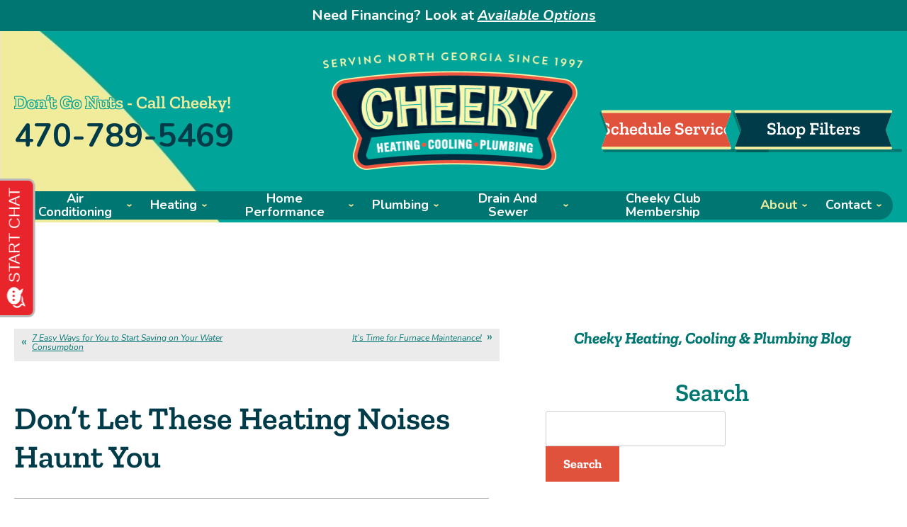

--- FILE ---
content_type: text/html; charset=UTF-8
request_url: https://www.cheeksac.com/blog/heating-service/dont-let-heating-noises-haunt-you/
body_size: 36172
content:
<!DOCTYPE html>
<html lang="en" id="doc" class="no-js">
<head profile="http://gmpg.org/xfn/11">

  <meta charset="UTF-8">
  <meta name="language" content="en" >
  <meta name="viewport" content="width=device-width, initial-scale=1.0">  
  <!-- BEGIN: STYLE METAS -->  
  <!-- END: STYLE METAS -->
  <meta http-equiv="Content-Type" content="text/html; charset=UTF-8" >
  	<style>img:is([sizes="auto" i], [sizes^="auto," i]) { contain-intrinsic-size: 3000px 1500px }</style>
	
		<!-- All in One SEO 4.6.1.1 - aioseo.com -->
		<title>Don't Let These Heating Noises Haunt You | DC Cheek Heating, Cooling &amp; Plumbing</title>
		<meta name="description" content="Your heater shouldn’t be making strange or unfamiliar sounds, and if it is it definitely means something is amiss and needs repair." />
		<meta name="robots" content="max-image-preview:large" />
		<link rel="canonical" href="https://www.cheeksac.com/blog/heating-service/dont-let-heating-noises-haunt-you/" />
		<meta name="generator" content="All in One SEO (AIOSEO) 4.6.1.1" />
		<meta property="og:locale" content="en_US" />
		<meta property="og:site_name" content="DC Cheek Heating, Cooling &amp; Plumbing |" />
		<meta property="og:type" content="article" />
		<meta property="og:title" content="Don&#039;t Let These Heating Noises Haunt You | DC Cheek Heating, Cooling &amp; Plumbing" />
		<meta property="og:description" content="Your heater shouldn’t be making strange or unfamiliar sounds, and if it is it definitely means something is amiss and needs repair." />
		<meta property="og:url" content="https://www.cheeksac.com/blog/heating-service/dont-let-heating-noises-haunt-you/" />
		<meta property="article:published_time" content="2019-10-21T15:00:42+00:00" />
		<meta property="article:modified_time" content="2019-10-18T20:21:02+00:00" />
		<meta name="twitter:card" content="summary_large_image" />
		<meta name="twitter:title" content="Don&#039;t Let These Heating Noises Haunt You | DC Cheek Heating, Cooling &amp; Plumbing" />
		<meta name="twitter:description" content="Your heater shouldn’t be making strange or unfamiliar sounds, and if it is it definitely means something is amiss and needs repair." />
		<script type="application/ld+json" class="aioseo-schema">
			{"@context":"https:\/\/schema.org","@graph":[{"@type":"Article","@id":"https:\/\/www.cheeksac.com\/blog\/heating-service\/dont-let-heating-noises-haunt-you\/#article","name":"Don't Let These Heating Noises Haunt You | DC Cheek Heating, Cooling & Plumbing","headline":"Don&#8217;t Let These Heating Noises Haunt You","author":{"@id":"https:\/\/www.cheeksac.com\/blog\/author\/admin\/#author"},"publisher":{"@id":"https:\/\/www.cheeksac.com\/blog\/#organization"},"image":{"@type":"ImageObject","url":"https:\/\/www.cheeksac.com\/blog\/wp-content\/uploads\/2019\/10\/Dont-Let-These-Heating-Noises-Haunt-You.jpg","@id":"https:\/\/www.cheeksac.com\/blog\/heating-service\/dont-let-heating-noises-haunt-you\/#articleImage","width":800,"height":533,"caption":"woman-on-grey-background-looking-shocked"},"datePublished":"2019-10-21T11:00:42-04:00","dateModified":"2019-10-18T16:21:02-04:00","inLanguage":"en-US","mainEntityOfPage":{"@id":"https:\/\/www.cheeksac.com\/blog\/heating-service\/dont-let-heating-noises-haunt-you\/#webpage"},"isPartOf":{"@id":"https:\/\/www.cheeksac.com\/blog\/heating-service\/dont-let-heating-noises-haunt-you\/#webpage"},"articleSection":"Heating, Heating, Roswell"},{"@type":"BreadcrumbList","@id":"https:\/\/www.cheeksac.com\/blog\/heating-service\/dont-let-heating-noises-haunt-you\/#breadcrumblist","itemListElement":[{"@type":"ListItem","@id":"https:\/\/www.cheeksac.com\/blog\/#listItem","position":1,"name":"Home","item":"https:\/\/www.cheeksac.com\/blog\/","nextItem":"https:\/\/www.cheeksac.com\/blog\/category\/heating-service\/#listItem"},{"@type":"ListItem","@id":"https:\/\/www.cheeksac.com\/blog\/category\/heating-service\/#listItem","position":2,"name":"Heating","item":"https:\/\/www.cheeksac.com\/blog\/category\/heating-service\/","nextItem":"https:\/\/www.cheeksac.com\/blog\/heating-service\/dont-let-heating-noises-haunt-you\/#listItem","previousItem":"https:\/\/www.cheeksac.com\/blog\/#listItem"},{"@type":"ListItem","@id":"https:\/\/www.cheeksac.com\/blog\/heating-service\/dont-let-heating-noises-haunt-you\/#listItem","position":3,"name":"Don't Let These Heating Noises Haunt You","previousItem":"https:\/\/www.cheeksac.com\/blog\/category\/heating-service\/#listItem"}]},{"@type":"Organization","@id":"https:\/\/www.cheeksac.com\/blog\/#organization","name":"DC Cheek Heating, Cooling & Plumbing","url":"https:\/\/www.cheeksac.com\/blog\/"},{"@type":"Person","@id":"https:\/\/www.cheeksac.com\/blog\/author\/admin\/#author","url":"https:\/\/www.cheeksac.com\/blog\/author\/admin\/","name":"admin","image":{"@type":"ImageObject","@id":"https:\/\/www.cheeksac.com\/blog\/heating-service\/dont-let-heating-noises-haunt-you\/#authorImage","url":"https:\/\/secure.gravatar.com\/avatar\/de50891ada229c7bfc98012cced34ba6?s=96&d=mm&r=g","width":96,"height":96,"caption":"admin"}},{"@type":"WebPage","@id":"https:\/\/www.cheeksac.com\/blog\/heating-service\/dont-let-heating-noises-haunt-you\/#webpage","url":"https:\/\/www.cheeksac.com\/blog\/heating-service\/dont-let-heating-noises-haunt-you\/","name":"Don't Let These Heating Noises Haunt You | DC Cheek Heating, Cooling & Plumbing","description":"Your heater shouldn\u2019t be making strange or unfamiliar sounds, and if it is it definitely means something is amiss and needs repair.","inLanguage":"en-US","isPartOf":{"@id":"https:\/\/www.cheeksac.com\/blog\/#website"},"breadcrumb":{"@id":"https:\/\/www.cheeksac.com\/blog\/heating-service\/dont-let-heating-noises-haunt-you\/#breadcrumblist"},"author":{"@id":"https:\/\/www.cheeksac.com\/blog\/author\/admin\/#author"},"creator":{"@id":"https:\/\/www.cheeksac.com\/blog\/author\/admin\/#author"},"datePublished":"2019-10-21T11:00:42-04:00","dateModified":"2019-10-18T16:21:02-04:00"},{"@type":"WebSite","@id":"https:\/\/www.cheeksac.com\/blog\/#website","url":"https:\/\/www.cheeksac.com\/blog\/","name":"DC Cheek Heating, Cooling & Plumbing","inLanguage":"en-US","publisher":{"@id":"https:\/\/www.cheeksac.com\/blog\/#organization"}}]}
		</script>
		<!-- All in One SEO -->


	<!-- This site is optimized with the Yoast SEO plugin v24.2 - https://yoast.com/wordpress/plugins/seo/ -->
	<link rel="canonical" href="https://www.cheeksac.com/blog/heating-service/dont-let-heating-noises-haunt-you/" />
	<meta property="og:locale" content="en_US" />
	<meta property="og:type" content="article" />
	<meta property="og:title" content="Don&#039;t Let These Heating Noises Haunt You - DC Cheek Heating, Cooling &amp; Plumbing" />
	<meta property="og:description" content="Your heater shouldn’t be making strange or unfamiliar sounds, and if it is it definitely means something is amiss and needs repair." />
	<meta property="og:url" content="https://www.cheeksac.com/blog/heating-service/dont-let-heating-noises-haunt-you/" />
	<meta property="og:site_name" content="DC Cheek Heating, Cooling &amp; Plumbing" />
	<meta property="article:published_time" content="2019-10-21T15:00:42+00:00" />
	<meta property="article:modified_time" content="2019-10-18T20:21:02+00:00" />
	<meta property="og:image" content="https://www.cheeksac.com/blog/wp-content/uploads/2019/10/Dont-Let-These-Heating-Noises-Haunt-You-300x200.jpg" />
	<meta name="author" content="admin" />
	<meta name="twitter:card" content="summary_large_image" />
	<meta name="twitter:label1" content="Written by" />
	<meta name="twitter:data1" content="admin" />
	<meta name="twitter:label2" content="Est. reading time" />
	<meta name="twitter:data2" content="3 minutes" />
	<script type="application/ld+json" class="yoast-schema-graph">{"@context":"https://schema.org","@graph":[{"@type":"WebPage","@id":"https://www.cheeksac.com/blog/heating-service/dont-let-heating-noises-haunt-you/","url":"https://www.cheeksac.com/blog/heating-service/dont-let-heating-noises-haunt-you/","name":"Don't Let These Heating Noises Haunt You - DC Cheek Heating, Cooling & Plumbing","isPartOf":{"@id":"https://www.cheeksac.com/blog/#website"},"primaryImageOfPage":{"@id":"https://www.cheeksac.com/blog/heating-service/dont-let-heating-noises-haunt-you/#primaryimage"},"image":{"@id":"https://www.cheeksac.com/blog/heating-service/dont-let-heating-noises-haunt-you/#primaryimage"},"thumbnailUrl":"https://www.cheeksac.com/blog/wp-content/uploads/2019/10/Dont-Let-These-Heating-Noises-Haunt-You-300x200.jpg","datePublished":"2019-10-21T15:00:42+00:00","dateModified":"2019-10-18T20:21:02+00:00","author":{"@id":"https://www.cheeksac.com/blog/#/schema/person/b1eb9f70295876358126c6fe741a61f5"},"breadcrumb":{"@id":"https://www.cheeksac.com/blog/heating-service/dont-let-heating-noises-haunt-you/#breadcrumb"},"inLanguage":"en-US","potentialAction":[{"@type":"ReadAction","target":["https://www.cheeksac.com/blog/heating-service/dont-let-heating-noises-haunt-you/"]}]},{"@type":"ImageObject","inLanguage":"en-US","@id":"https://www.cheeksac.com/blog/heating-service/dont-let-heating-noises-haunt-you/#primaryimage","url":"https://www.cheeksac.com/blog/wp-content/uploads/2019/10/Dont-Let-These-Heating-Noises-Haunt-You.jpg","contentUrl":"https://www.cheeksac.com/blog/wp-content/uploads/2019/10/Dont-Let-These-Heating-Noises-Haunt-You.jpg","width":800,"height":533,"caption":"woman-on-grey-background-looking-shocked"},{"@type":"BreadcrumbList","@id":"https://www.cheeksac.com/blog/heating-service/dont-let-heating-noises-haunt-you/#breadcrumb","itemListElement":[{"@type":"ListItem","position":1,"name":"Home","item":"https://www.cheeksac.com/blog/"},{"@type":"ListItem","position":2,"name":"Don&#8217;t Let These Heating Noises Haunt You"}]},{"@type":"WebSite","@id":"https://www.cheeksac.com/blog/#website","url":"https://www.cheeksac.com/blog/","name":"DC Cheek Heating, Cooling & Plumbing","description":"","potentialAction":[{"@type":"SearchAction","target":{"@type":"EntryPoint","urlTemplate":"https://www.cheeksac.com/blog/?s={search_term_string}"},"query-input":{"@type":"PropertyValueSpecification","valueRequired":true,"valueName":"search_term_string"}}],"inLanguage":"en-US"},{"@type":"Person","@id":"https://www.cheeksac.com/blog/#/schema/person/b1eb9f70295876358126c6fe741a61f5","name":"admin","image":{"@type":"ImageObject","inLanguage":"en-US","@id":"https://www.cheeksac.com/blog/#/schema/person/image/","url":"https://secure.gravatar.com/avatar/de50891ada229c7bfc98012cced34ba6?s=96&d=mm&r=g","contentUrl":"https://secure.gravatar.com/avatar/de50891ada229c7bfc98012cced34ba6?s=96&d=mm&r=g","caption":"admin"},"sameAs":["http://master2er.vtdesignworks.com"],"url":"https://www.cheeksac.com/blog/author/admin/"}]}</script>
	<!-- / Yoast SEO plugin. -->


<link rel="alternate" type="application/rss+xml" title="DC Cheek Heating, Cooling &amp; Plumbing &raquo; Feed" href="https://www.cheeksac.com/blog/feed/" />
<link rel="alternate" type="application/rss+xml" title="DC Cheek Heating, Cooling &amp; Plumbing &raquo; Comments Feed" href="https://www.cheeksac.com/blog/comments/feed/" />
<script type="text/javascript">
/* <![CDATA[ */
window._wpemojiSettings = {"baseUrl":"https:\/\/s.w.org\/images\/core\/emoji\/15.0.3\/72x72\/","ext":".png","svgUrl":"https:\/\/s.w.org\/images\/core\/emoji\/15.0.3\/svg\/","svgExt":".svg","source":{"concatemoji":"https:\/\/www.cheeksac.com\/blog\/wp-includes\/js\/wp-emoji-release.min.js?ver=6.7.4"}};
/*! This file is auto-generated */
!function(i,n){var o,s,e;function c(e){try{var t={supportTests:e,timestamp:(new Date).valueOf()};sessionStorage.setItem(o,JSON.stringify(t))}catch(e){}}function p(e,t,n){e.clearRect(0,0,e.canvas.width,e.canvas.height),e.fillText(t,0,0);var t=new Uint32Array(e.getImageData(0,0,e.canvas.width,e.canvas.height).data),r=(e.clearRect(0,0,e.canvas.width,e.canvas.height),e.fillText(n,0,0),new Uint32Array(e.getImageData(0,0,e.canvas.width,e.canvas.height).data));return t.every(function(e,t){return e===r[t]})}function u(e,t,n){switch(t){case"flag":return n(e,"\ud83c\udff3\ufe0f\u200d\u26a7\ufe0f","\ud83c\udff3\ufe0f\u200b\u26a7\ufe0f")?!1:!n(e,"\ud83c\uddfa\ud83c\uddf3","\ud83c\uddfa\u200b\ud83c\uddf3")&&!n(e,"\ud83c\udff4\udb40\udc67\udb40\udc62\udb40\udc65\udb40\udc6e\udb40\udc67\udb40\udc7f","\ud83c\udff4\u200b\udb40\udc67\u200b\udb40\udc62\u200b\udb40\udc65\u200b\udb40\udc6e\u200b\udb40\udc67\u200b\udb40\udc7f");case"emoji":return!n(e,"\ud83d\udc26\u200d\u2b1b","\ud83d\udc26\u200b\u2b1b")}return!1}function f(e,t,n){var r="undefined"!=typeof WorkerGlobalScope&&self instanceof WorkerGlobalScope?new OffscreenCanvas(300,150):i.createElement("canvas"),a=r.getContext("2d",{willReadFrequently:!0}),o=(a.textBaseline="top",a.font="600 32px Arial",{});return e.forEach(function(e){o[e]=t(a,e,n)}),o}function t(e){var t=i.createElement("script");t.src=e,t.defer=!0,i.head.appendChild(t)}"undefined"!=typeof Promise&&(o="wpEmojiSettingsSupports",s=["flag","emoji"],n.supports={everything:!0,everythingExceptFlag:!0},e=new Promise(function(e){i.addEventListener("DOMContentLoaded",e,{once:!0})}),new Promise(function(t){var n=function(){try{var e=JSON.parse(sessionStorage.getItem(o));if("object"==typeof e&&"number"==typeof e.timestamp&&(new Date).valueOf()<e.timestamp+604800&&"object"==typeof e.supportTests)return e.supportTests}catch(e){}return null}();if(!n){if("undefined"!=typeof Worker&&"undefined"!=typeof OffscreenCanvas&&"undefined"!=typeof URL&&URL.createObjectURL&&"undefined"!=typeof Blob)try{var e="postMessage("+f.toString()+"("+[JSON.stringify(s),u.toString(),p.toString()].join(",")+"));",r=new Blob([e],{type:"text/javascript"}),a=new Worker(URL.createObjectURL(r),{name:"wpTestEmojiSupports"});return void(a.onmessage=function(e){c(n=e.data),a.terminate(),t(n)})}catch(e){}c(n=f(s,u,p))}t(n)}).then(function(e){for(var t in e)n.supports[t]=e[t],n.supports.everything=n.supports.everything&&n.supports[t],"flag"!==t&&(n.supports.everythingExceptFlag=n.supports.everythingExceptFlag&&n.supports[t]);n.supports.everythingExceptFlag=n.supports.everythingExceptFlag&&!n.supports.flag,n.DOMReady=!1,n.readyCallback=function(){n.DOMReady=!0}}).then(function(){return e}).then(function(){var e;n.supports.everything||(n.readyCallback(),(e=n.source||{}).concatemoji?t(e.concatemoji):e.wpemoji&&e.twemoji&&(t(e.twemoji),t(e.wpemoji)))}))}((window,document),window._wpemojiSettings);
/* ]]> */
</script>
<style id='wp-emoji-styles-inline-css' type='text/css'>

	img.wp-smiley, img.emoji {
		display: inline !important;
		border: none !important;
		box-shadow: none !important;
		height: 1em !important;
		width: 1em !important;
		margin: 0 0.07em !important;
		vertical-align: -0.1em !important;
		background: none !important;
		padding: 0 !important;
	}
</style>
<link rel='stylesheet' id='wp-block-library-css' href='https://www.cheeksac.com/blog/wp-includes/css/dist/block-library/style.min.css?ver=6.7.4' type='text/css' media='all' />
<style id='classic-theme-styles-inline-css' type='text/css'>
/*! This file is auto-generated */
.wp-block-button__link{color:#fff;background-color:#32373c;border-radius:9999px;box-shadow:none;text-decoration:none;padding:calc(.667em + 2px) calc(1.333em + 2px);font-size:1.125em}.wp-block-file__button{background:#32373c;color:#fff;text-decoration:none}
</style>
<style id='global-styles-inline-css' type='text/css'>
:root{--wp--preset--aspect-ratio--square: 1;--wp--preset--aspect-ratio--4-3: 4/3;--wp--preset--aspect-ratio--3-4: 3/4;--wp--preset--aspect-ratio--3-2: 3/2;--wp--preset--aspect-ratio--2-3: 2/3;--wp--preset--aspect-ratio--16-9: 16/9;--wp--preset--aspect-ratio--9-16: 9/16;--wp--preset--color--black: #000000;--wp--preset--color--cyan-bluish-gray: #abb8c3;--wp--preset--color--white: #ffffff;--wp--preset--color--pale-pink: #f78da7;--wp--preset--color--vivid-red: #cf2e2e;--wp--preset--color--luminous-vivid-orange: #ff6900;--wp--preset--color--luminous-vivid-amber: #fcb900;--wp--preset--color--light-green-cyan: #7bdcb5;--wp--preset--color--vivid-green-cyan: #00d084;--wp--preset--color--pale-cyan-blue: #8ed1fc;--wp--preset--color--vivid-cyan-blue: #0693e3;--wp--preset--color--vivid-purple: #9b51e0;--wp--preset--gradient--vivid-cyan-blue-to-vivid-purple: linear-gradient(135deg,rgba(6,147,227,1) 0%,rgb(155,81,224) 100%);--wp--preset--gradient--light-green-cyan-to-vivid-green-cyan: linear-gradient(135deg,rgb(122,220,180) 0%,rgb(0,208,130) 100%);--wp--preset--gradient--luminous-vivid-amber-to-luminous-vivid-orange: linear-gradient(135deg,rgba(252,185,0,1) 0%,rgba(255,105,0,1) 100%);--wp--preset--gradient--luminous-vivid-orange-to-vivid-red: linear-gradient(135deg,rgba(255,105,0,1) 0%,rgb(207,46,46) 100%);--wp--preset--gradient--very-light-gray-to-cyan-bluish-gray: linear-gradient(135deg,rgb(238,238,238) 0%,rgb(169,184,195) 100%);--wp--preset--gradient--cool-to-warm-spectrum: linear-gradient(135deg,rgb(74,234,220) 0%,rgb(151,120,209) 20%,rgb(207,42,186) 40%,rgb(238,44,130) 60%,rgb(251,105,98) 80%,rgb(254,248,76) 100%);--wp--preset--gradient--blush-light-purple: linear-gradient(135deg,rgb(255,206,236) 0%,rgb(152,150,240) 100%);--wp--preset--gradient--blush-bordeaux: linear-gradient(135deg,rgb(254,205,165) 0%,rgb(254,45,45) 50%,rgb(107,0,62) 100%);--wp--preset--gradient--luminous-dusk: linear-gradient(135deg,rgb(255,203,112) 0%,rgb(199,81,192) 50%,rgb(65,88,208) 100%);--wp--preset--gradient--pale-ocean: linear-gradient(135deg,rgb(255,245,203) 0%,rgb(182,227,212) 50%,rgb(51,167,181) 100%);--wp--preset--gradient--electric-grass: linear-gradient(135deg,rgb(202,248,128) 0%,rgb(113,206,126) 100%);--wp--preset--gradient--midnight: linear-gradient(135deg,rgb(2,3,129) 0%,rgb(40,116,252) 100%);--wp--preset--font-size--small: 13px;--wp--preset--font-size--medium: 20px;--wp--preset--font-size--large: 36px;--wp--preset--font-size--x-large: 42px;--wp--preset--spacing--20: 0.44rem;--wp--preset--spacing--30: 0.67rem;--wp--preset--spacing--40: 1rem;--wp--preset--spacing--50: 1.5rem;--wp--preset--spacing--60: 2.25rem;--wp--preset--spacing--70: 3.38rem;--wp--preset--spacing--80: 5.06rem;--wp--preset--shadow--natural: 6px 6px 9px rgba(0, 0, 0, 0.2);--wp--preset--shadow--deep: 12px 12px 50px rgba(0, 0, 0, 0.4);--wp--preset--shadow--sharp: 6px 6px 0px rgba(0, 0, 0, 0.2);--wp--preset--shadow--outlined: 6px 6px 0px -3px rgba(255, 255, 255, 1), 6px 6px rgba(0, 0, 0, 1);--wp--preset--shadow--crisp: 6px 6px 0px rgba(0, 0, 0, 1);}:where(.is-layout-flex){gap: 0.5em;}:where(.is-layout-grid){gap: 0.5em;}body .is-layout-flex{display: flex;}.is-layout-flex{flex-wrap: wrap;align-items: center;}.is-layout-flex > :is(*, div){margin: 0;}body .is-layout-grid{display: grid;}.is-layout-grid > :is(*, div){margin: 0;}:where(.wp-block-columns.is-layout-flex){gap: 2em;}:where(.wp-block-columns.is-layout-grid){gap: 2em;}:where(.wp-block-post-template.is-layout-flex){gap: 1.25em;}:where(.wp-block-post-template.is-layout-grid){gap: 1.25em;}.has-black-color{color: var(--wp--preset--color--black) !important;}.has-cyan-bluish-gray-color{color: var(--wp--preset--color--cyan-bluish-gray) !important;}.has-white-color{color: var(--wp--preset--color--white) !important;}.has-pale-pink-color{color: var(--wp--preset--color--pale-pink) !important;}.has-vivid-red-color{color: var(--wp--preset--color--vivid-red) !important;}.has-luminous-vivid-orange-color{color: var(--wp--preset--color--luminous-vivid-orange) !important;}.has-luminous-vivid-amber-color{color: var(--wp--preset--color--luminous-vivid-amber) !important;}.has-light-green-cyan-color{color: var(--wp--preset--color--light-green-cyan) !important;}.has-vivid-green-cyan-color{color: var(--wp--preset--color--vivid-green-cyan) !important;}.has-pale-cyan-blue-color{color: var(--wp--preset--color--pale-cyan-blue) !important;}.has-vivid-cyan-blue-color{color: var(--wp--preset--color--vivid-cyan-blue) !important;}.has-vivid-purple-color{color: var(--wp--preset--color--vivid-purple) !important;}.has-black-background-color{background-color: var(--wp--preset--color--black) !important;}.has-cyan-bluish-gray-background-color{background-color: var(--wp--preset--color--cyan-bluish-gray) !important;}.has-white-background-color{background-color: var(--wp--preset--color--white) !important;}.has-pale-pink-background-color{background-color: var(--wp--preset--color--pale-pink) !important;}.has-vivid-red-background-color{background-color: var(--wp--preset--color--vivid-red) !important;}.has-luminous-vivid-orange-background-color{background-color: var(--wp--preset--color--luminous-vivid-orange) !important;}.has-luminous-vivid-amber-background-color{background-color: var(--wp--preset--color--luminous-vivid-amber) !important;}.has-light-green-cyan-background-color{background-color: var(--wp--preset--color--light-green-cyan) !important;}.has-vivid-green-cyan-background-color{background-color: var(--wp--preset--color--vivid-green-cyan) !important;}.has-pale-cyan-blue-background-color{background-color: var(--wp--preset--color--pale-cyan-blue) !important;}.has-vivid-cyan-blue-background-color{background-color: var(--wp--preset--color--vivid-cyan-blue) !important;}.has-vivid-purple-background-color{background-color: var(--wp--preset--color--vivid-purple) !important;}.has-black-border-color{border-color: var(--wp--preset--color--black) !important;}.has-cyan-bluish-gray-border-color{border-color: var(--wp--preset--color--cyan-bluish-gray) !important;}.has-white-border-color{border-color: var(--wp--preset--color--white) !important;}.has-pale-pink-border-color{border-color: var(--wp--preset--color--pale-pink) !important;}.has-vivid-red-border-color{border-color: var(--wp--preset--color--vivid-red) !important;}.has-luminous-vivid-orange-border-color{border-color: var(--wp--preset--color--luminous-vivid-orange) !important;}.has-luminous-vivid-amber-border-color{border-color: var(--wp--preset--color--luminous-vivid-amber) !important;}.has-light-green-cyan-border-color{border-color: var(--wp--preset--color--light-green-cyan) !important;}.has-vivid-green-cyan-border-color{border-color: var(--wp--preset--color--vivid-green-cyan) !important;}.has-pale-cyan-blue-border-color{border-color: var(--wp--preset--color--pale-cyan-blue) !important;}.has-vivid-cyan-blue-border-color{border-color: var(--wp--preset--color--vivid-cyan-blue) !important;}.has-vivid-purple-border-color{border-color: var(--wp--preset--color--vivid-purple) !important;}.has-vivid-cyan-blue-to-vivid-purple-gradient-background{background: var(--wp--preset--gradient--vivid-cyan-blue-to-vivid-purple) !important;}.has-light-green-cyan-to-vivid-green-cyan-gradient-background{background: var(--wp--preset--gradient--light-green-cyan-to-vivid-green-cyan) !important;}.has-luminous-vivid-amber-to-luminous-vivid-orange-gradient-background{background: var(--wp--preset--gradient--luminous-vivid-amber-to-luminous-vivid-orange) !important;}.has-luminous-vivid-orange-to-vivid-red-gradient-background{background: var(--wp--preset--gradient--luminous-vivid-orange-to-vivid-red) !important;}.has-very-light-gray-to-cyan-bluish-gray-gradient-background{background: var(--wp--preset--gradient--very-light-gray-to-cyan-bluish-gray) !important;}.has-cool-to-warm-spectrum-gradient-background{background: var(--wp--preset--gradient--cool-to-warm-spectrum) !important;}.has-blush-light-purple-gradient-background{background: var(--wp--preset--gradient--blush-light-purple) !important;}.has-blush-bordeaux-gradient-background{background: var(--wp--preset--gradient--blush-bordeaux) !important;}.has-luminous-dusk-gradient-background{background: var(--wp--preset--gradient--luminous-dusk) !important;}.has-pale-ocean-gradient-background{background: var(--wp--preset--gradient--pale-ocean) !important;}.has-electric-grass-gradient-background{background: var(--wp--preset--gradient--electric-grass) !important;}.has-midnight-gradient-background{background: var(--wp--preset--gradient--midnight) !important;}.has-small-font-size{font-size: var(--wp--preset--font-size--small) !important;}.has-medium-font-size{font-size: var(--wp--preset--font-size--medium) !important;}.has-large-font-size{font-size: var(--wp--preset--font-size--large) !important;}.has-x-large-font-size{font-size: var(--wp--preset--font-size--x-large) !important;}
:where(.wp-block-post-template.is-layout-flex){gap: 1.25em;}:where(.wp-block-post-template.is-layout-grid){gap: 1.25em;}
:where(.wp-block-columns.is-layout-flex){gap: 2em;}:where(.wp-block-columns.is-layout-grid){gap: 2em;}
:root :where(.wp-block-pullquote){font-size: 1.5em;line-height: 1.6;}
</style>
<link rel="https://api.w.org/" href="https://www.cheeksac.com/blog/wp-json/" /><link rel="alternate" title="JSON" type="application/json" href="https://www.cheeksac.com/blog/wp-json/wp/v2/posts/477" /><link rel="EditURI" type="application/rsd+xml" title="RSD" href="https://www.cheeksac.com/blog/xmlrpc.php?rsd" />
<meta name="generator" content="WordPress 6.7.4" />
<link rel='shortlink' href='https://www.cheeksac.com/blog/?p=477' />
<link rel="alternate" title="oEmbed (JSON)" type="application/json+oembed" href="https://www.cheeksac.com/blog/wp-json/oembed/1.0/embed?url=https%3A%2F%2Fwww.cheeksac.com%2Fblog%2Fheating-service%2Fdont-let-heating-noises-haunt-you%2F" />
<link rel="alternate" title="oEmbed (XML)" type="text/xml+oembed" href="https://www.cheeksac.com/blog/wp-json/oembed/1.0/embed?url=https%3A%2F%2Fwww.cheeksac.com%2Fblog%2Fheating-service%2Fdont-let-heating-noises-haunt-you%2F&#038;format=xml" />
  <!-- <link rel="stylesheet" href="https://www.cheeksac.com/blog/wp-content/themes/imarketcms_integrated_blog/style.css" media="screen" > -->
  <link rel="image_src" href="/assets/templates/main/images/logo.png" >
  <link rel="pingback" href="https://www.cheeksac.com/blog/xmlrpc.php" >
  

<script>
window.dataLayer = window.dataLayer || [];
function gtag(){dataLayer.push(arguments)};
gtag('get', 'G-LYNSWGK158', 'session_id', (id) => { document.cookie="_ims_ga_sid="+id+";path=/"; });
gtag('get', 'G-LYNSWGK158', 'client_id', (id) => { document.cookie="_ims_ga_cid="+id+";path=/"; });
</script>
<!-- Google Tag Manager -->
<script>(function(w,d,s,l,i){w[l]=w[l]||[];w[l].push({'gtm.start':
  new Date().getTime(),event:'gtm.js'});var f=d.getElementsByTagName(s)[0],
  j=d.createElement(s),dl=l!='dataLayer'?'&l='+l:'';j.async=true;j.src=
  'https://www.googletagmanager.com/gtm.js?id='+i+dl;f.parentNode.insertBefore(j,f);
  })(window,document,'script','dataLayer','GTM-MWJ4DBJ');</script>
<!-- End Google Tag Manager -->
<script async src="https://searchlight.partners/photon/photon-3p.js"></script>
<script async defer src="https://plugin.contractorcommerce.com?key=66FffL5m91MQoQVcxKkMBPkgD13XbGvx2f1uYXDh"></script>
  <link rel="apple-touch-icon" sizes="76x76" href="/apple-touch-icon-76x76.png" >
  <link rel="apple-touch-icon" sizes="120x120" href="/apple-touch-icon-120x120.png" >
  <link rel="apple-touch-icon" sizes="152x152" href="/apple-touch-icon-152x152.png" >
<link rel="preload" href="/assets/templates/main/images/backgrounds/bg-desktop-header.jpg" as="image" media="all and (min-width: 801px)">
<link rel="preload" href="/assets/templates/main/images/backgrounds/bg-desktop-header.jpg" as="image" media="all and (max-width: 800px)">
<!-- BEGIN: STYLES -->
<link rel="stylesheet" href="/assets/templates/main/css/mobile.min.css" media="screen">
<link rel="stylesheet" href="/assets/templates/main/css/responsive.min.css" media="screen and (min-width: 571px)">
<link rel="stylesheet" href="/assets/templates/main/css/google_recaptcha_badge.min.css" media="screen">
<link rel="stylesheet" href="/assets/templates/main/css/print.min.css" media="print" >
<link rel="stylesheet" href="/blog/wp-content/themes/imarketcms_integrated_blog/style.min.css" media="screen">
<style>
 @media all and (max-width: 800px) {
   #container-banner-subpage {
     background-color: #00a499;
    }
 }
 @media all and (min-width: 801px) {
   #container-banner-subpage {
     background-image: url("/assets/templates/main/images/backgrounds/bg-desktop-header.jpg");
	 background-color: #00a499;
	 background-size: cover;
	 background-repeat: no-repeat;
   }
 }
</style>

<!-- END: STYLES -->
<script>
  //add js class right away to avoid style jumps (rather than after page finishes loading)
  var doc = document.getElementById('doc');
  doc.removeAttribute('class', 'no-js');
  doc.setAttribute('class', 'js');
  imsUtilIsScrolledStart = 150;
  imsUtilCloseText = "Close";
</script>
<script>// Object.assign polyfill for old browsers.
"function"!=typeof Object.assign&&(Object.assign=function(n){"use strict";if(null==n)throw new TypeError("Cannot convert undefined or null to object");n=Object(n);for(var t=1;t<arguments.length;t++){var r=arguments[t];if(null!=r)for(var e in r)Object.prototype.hasOwnProperty.call(r,e)&&(n[e]=r[e])}return n});

//Minified matchMedia.js polyfill - fixes media query issues in IE
//https://github.com/paulirish/matchMedia.js
/*! matchMedia() polyfill - Test a CSS media type/query in JS. Authors & copyright (c) 2012: Scott Jehl, Paul Irish, Nicholas Zakas, David Knight. Dual MIT/BSD license */
;window.matchMedia||(window.matchMedia=function(){"use strict";var e=window.styleMedia||window.media;if(!e){var t=document.createElement("style"),i=document.getElementsByTagName("script")[0],n=null;t.type="text/css",t.id="matchmediajs-test",i.parentNode.insertBefore(t,i),n="getComputedStyle"in window&&window.getComputedStyle(t,null)||t.currentStyle,e={matchMedium:function(e){var i="@media "+e+"{ #matchmediajs-test { width: 1px; } }";return t.styleSheet?t.styleSheet.cssText=i:t.textContent=i,"1px"===n.width}}}return function(t){return{matches:e.matchMedium(t||"all"),media:t||"all"}}}());
/*! matchMedia() polyfill addListener/removeListener extension. Author & copyright (c) 2012: Scott Jehl. Dual MIT/BSD license */
!function(){if(window.matchMedia&&window.matchMedia("all").addListener)return!1;var e=window.matchMedia,n=e("only all").matches,i=!1,t=0,a=[],r=function(){clearTimeout(t),t=setTimeout(function(){for(var n=0,i=a.length;i>n;n++){var t=a[n].mql,r=a[n].listeners||[],o=e(t.media).matches;if(o!==t.matches){t.matches=o;for(var c=0,d=r.length;d>c;c++)r[c].call(window,t)}}},30)};window.matchMedia=function(t){var o=e(t),c=[],d=0;return o.addListener=function(e){n&&(i||(i=!0,window.addEventListener("resize",r,!0)),0===d&&(d=a.push({mql:o,listeners:c})),c.push(e))},o.removeListener=function(e){for(var n=0,i=c.length;i>n;n++)c[n]===e&&c.splice(n,1)},o}}();

//https://github.com/taylorhakes/promise-polyfill
//CDN Polyfill
//https://cdn.jsdelivr.net/npm/promise-polyfill@8/dist/polyfill.min.js
//This will set a global Promise object if the browser doesn't already have window.Promise.
//IE8+, Chrome, Firefox, IOS 4+, Safari 5+, Opera
!function(e,t){"object"==typeof exports&&"undefined"!=typeof module?t():"function"==typeof define&&define.amd?define(t):t()}(0,function(){"use strict";function e(e){var t=this.constructor;return this.then(function(n){return t.resolve(e()).then(function(){return n})},function(n){return t.resolve(e()).then(function(){return t.reject(n)})})}function t(e){return new this(function(t,n){function o(e,n){if(n&&("object"==typeof n||"function"==typeof n)){var f=n.then;if("function"==typeof f)return void f.call(n,function(t){o(e,t)},function(n){r[e]={status:"rejected",reason:n},0==--i&&t(r)})}r[e]={status:"fulfilled",value:n},0==--i&&t(r)}if(!e||"undefined"==typeof e.length)return n(new TypeError(typeof e+" "+e+" is not iterable(cannot read property Symbol(Symbol.iterator))"));var r=Array.prototype.slice.call(e);if(0===r.length)return t([]);for(var i=r.length,f=0;r.length>f;f++)o(f,r[f])})}function n(e){return!(!e||"undefined"==typeof e.length)}function o(){}function r(e){if(!(this instanceof r))throw new TypeError("Promises must be constructed via new");if("function"!=typeof e)throw new TypeError("not a function");this._state=0,this._handled=!1,this._value=undefined,this._deferreds=[],l(e,this)}function i(e,t){for(;3===e._state;)e=e._value;0!==e._state?(e._handled=!0,r._immediateFn(function(){var n=1===e._state?t.onFulfilled:t.onRejected;if(null!==n){var o;try{o=n(e._value)}catch(r){return void u(t.promise,r)}f(t.promise,o)}else(1===e._state?f:u)(t.promise,e._value)})):e._deferreds.push(t)}function f(e,t){try{if(t===e)throw new TypeError("A promise cannot be resolved with itself.");if(t&&("object"==typeof t||"function"==typeof t)){var n=t.then;if(t instanceof r)return e._state=3,e._value=t,void c(e);if("function"==typeof n)return void l(function(e,t){return function(){e.apply(t,arguments)}}(n,t),e)}e._state=1,e._value=t,c(e)}catch(o){u(e,o)}}function u(e,t){e._state=2,e._value=t,c(e)}function c(e){2===e._state&&0===e._deferreds.length&&r._immediateFn(function(){e._handled||r._unhandledRejectionFn(e._value)});for(var t=0,n=e._deferreds.length;n>t;t++)i(e,e._deferreds[t]);e._deferreds=null}function l(e,t){var n=!1;try{e(function(e){n||(n=!0,f(t,e))},function(e){n||(n=!0,u(t,e))})}catch(o){if(n)return;n=!0,u(t,o)}}var a=setTimeout;r.prototype["catch"]=function(e){return this.then(null,e)},r.prototype.then=function(e,t){var n=new this.constructor(o);return i(this,new function(e,t,n){this.onFulfilled="function"==typeof e?e:null,this.onRejected="function"==typeof t?t:null,this.promise=n}(e,t,n)),n},r.prototype["finally"]=e,r.all=function(e){return new r(function(t,o){function r(e,n){try{if(n&&("object"==typeof n||"function"==typeof n)){var u=n.then;if("function"==typeof u)return void u.call(n,function(t){r(e,t)},o)}i[e]=n,0==--f&&t(i)}catch(c){o(c)}}if(!n(e))return o(new TypeError("Promise.all accepts an array"));var i=Array.prototype.slice.call(e);if(0===i.length)return t([]);for(var f=i.length,u=0;i.length>u;u++)r(u,i[u])})},r.allSettled=t,r.resolve=function(e){return e&&"object"==typeof e&&e.constructor===r?e:new r(function(t){t(e)})},r.reject=function(e){return new r(function(t,n){n(e)})},r.race=function(e){return new r(function(t,o){if(!n(e))return o(new TypeError("Promise.race accepts an array"));for(var i=0,f=e.length;f>i;i++)r.resolve(e[i]).then(t,o)})},r._immediateFn="function"==typeof setImmediate&&function(e){setImmediate(e)}||function(e){a(e,0)},r._unhandledRejectionFn=function(e){void 0!==console&&console&&console.warn("Possible Unhandled Promise Rejection:",e)};var s=function(){if("undefined"!=typeof self)return self;if("undefined"!=typeof window)return window;if("undefined"!=typeof global)return global;throw Error("unable to locate global object")}();"function"!=typeof s.Promise?s.Promise=r:s.Promise.prototype["finally"]?s.Promise.allSettled||(s.Promise.allSettled=t):s.Promise.prototype["finally"]=e});

function requirejs_register(r,n,o,e,i){var t,u,a,l=window,f="REQUIRE_CONFIG",d=[],c=[];for(l.hasOwnProperty("REQUIRE_LOAD_FLAG")||(l.REQUIRE_LOAD_FLAG=[]),l.hasOwnProperty(f)||(d.module=[],d.aliases=[],l[f]=d),c.src=n,c.global=o,c.loadable=e,l[f].module[r]=c,a=l[f].aliases,u=i.length,t=0;t<u;t++)a[i[t]]=r}function requirejs_onload(r){window.REQUIRE_LOAD_FLAG[r]=0}!function(r){"use strict";var n=[],o=function(r,n,o){var i=void 0,t=r;return r=f(r),null==n&&null==o&&"undefined"!=typeof Promise?i=new Promise(function(r,e){n=function(){r()},o=function(){e()}}):null==o&&(o=n),a(t,n,o)?(e(r,n,o),i):i},e=function(r,o,e){var t=r.length,u=0,a=function(){for(var l=null;u<t;){if(l=r[u],0!==n[l]){i(l,a,e);break}u++}u>=t&&o()};a()},i=function(r,o,e){0===n[r]?o():Array.isArray(n[r])?(n[r][0].push(o),n[r][1].push(e)):(n[r]=[[o],[e]],t(r,function(){var o,e=n[r][0],i=e.length;for(n[r]=0,o=0;o<i;o++)(0,e[o])()},function(){var o,e=n[r][1],i=e.length;for(n[r]=void 0,o=0;o<i;o++)(0,e[o])()}))},t=function(n,o,e){var i,t,u,a,l=!1,f=r.document.createElement("script"),d=!1;f.charset="utf-8",f.timeout=120,f.src=v(n),i=function(n){f.onerror=f.onload=null,r.removeEventListener("error",a),clearTimeout(c),l?o():(f.remove(),e())},t=function(){d||(l=!0),i()},u=function(){d=!0,i()},a=function(o){o.url===v(n)&&(d=!0),r.removeEventListener("error",a)};var c=setTimeout(function(){d||(l=!0),i()},12e4);r.addEventListener("error",a),f.onerror=u,f.onload=t,document.head.appendChild(f)},u=function(){return void 0!==r.REQUIRE_CONFIG||void 0!==r.REQUIRE_LOAD_FLAG},a=function(r,n,o){var e,i,t,a=!0;if(t=u(),!Array.isArray(r))return a=!t||l(r,n,o);for(i=r.length,e=0;e<i&&(a=!t||l(r[e],n,o));e++);return a},l=function(o,e,i){var t,u,a=c(o),l=d(a);return 0===n[l]||(t=E(a),u=I(a),!R(a)&&0!==t&&r.hasOwnProperty("global")&&void 0!==r.global?(n[l]=0,!0):R(a)||0!==u?!!R(a)||(i(),!1):(n[l]=0,!0))},f=function(r){var n,o;if(!Array.isArray(r))return[d(r)];o=[],n=r.length;for(var e=0;e<n;e++)o.push(d(r[e]));return o},d=function(r){return v(s(c(r)))},c=function(n){if(!u())return n;var o=void 0!==r.REQUIRE_CONFIG.aliases?r.REQUIRE_CONFIG.aliases[n]:void 0;return void 0!==o?o:n},s=function(n){if(!u())return n;var o=void 0!==r.REQUIRE_CONFIG.module?r.REQUIRE_CONFIG.module[n]:void 0;return Array.isArray(o)&&void 0!==o.src?o.src:void 0!==o?o:n},v=function(n){return r.hasOwnProperty("location")&&r.location.hasOwnProperty("origin")&&"/"===n.charAt(0)?r.location.origin+n:n},E=function(n){if(!u())return 0;var o=void 0!==r.REQUIRE_CONFIG.module?r.REQUIRE_CONFIG.module[n]:void 0;return Array.isArray(o)&&void 0!==o.global?o.global:0},R=function(n){if(!u())return 1;var o=void 0!==r.REQUIRE_CONFIG.module?r.REQUIRE_CONFIG.module[n]:void 0;return Array.isArray(o)&&void 0!==o.loadable?o.loadable:1},I=function(n){if(u())return r.REQUIRE_LOAD_FLAG[n]};"undefined"!=typeof module?module.exports=o:r.requirejs=o}("undefined"!=typeof global?global:this);
/* MIT https://github.com/fabiospampinato/cash */
(function(){
    'use strict';var e={"class":"className",contenteditable:"contentEditable","for":"htmlFor",readonly:"readOnly",maxlength:"maxLength",tabindex:"tabIndex",colspan:"colSpan",rowspan:"rowSpan",usemap:"useMap"};function aa(a,b){try{return a(b)}catch(c){return b}}
    var k=document,m=window,ba=k.documentElement,n=k.createElement.bind(k),ca=n("div"),p=n("table"),da=n("tbody"),ea=n("tr"),q=Array.isArray,r=Array.prototype,fa=r.concat,t=r.filter,ha=r.indexOf,ia=r.map,ja=r.push,ka=r.slice,u=r.some,la=r.splice,ma=/^#(?:[\w-]|\\.|[^\x00-\xa0])*$/,na=/^\.(?:[\w-]|\\.|[^\x00-\xa0])*$/,oa=/<.+>/,pa=/^\w+$/;function v(a,b){return a&&(w(b)||x(b))?na.test(a)?b.getElementsByClassName(a.slice(1)):pa.test(a)?b.getElementsByTagName(a):b.querySelectorAll(a):[]}
    var B=function(){function a(a,c){if(a){if(a instanceof B)return a;var b=a;if(C(a)){if(b=(c instanceof B?c[0]:c)||k,b=ma.test(a)?b.getElementById(a.slice(1)):oa.test(a)?qa(a):v(a,b),!b)return}else if(D(a))return this.ready(a);if(b.nodeType||b===m)b=[b];this.length=b.length;a=0;for(c=this.length;a<c;a++)this[a]=b[a]}}a.prototype.init=function(b,c){return new a(b,c)};return a}(),E=B.prototype,F=E.init;F.fn=F.prototype=E;E.length=0;E.splice=la;"function"===typeof Symbol&&(E[Symbol.iterator]=r[Symbol.iterator]);
    E.map=function(a){return F(fa.apply([],ia.call(this,function(b,c){return a.call(b,c,b)})))};E.slice=function(a,b){return F(ka.call(this,a,b))};var ra=/-([a-z])/g;function G(a){return a.replace(ra,function(a,c){return c.toUpperCase()})}F.guid=1;function sa(a,b){var c=a&&(a.matches||a.webkitMatchesSelector||a.msMatchesSelector);return!!c&&!!b&&c.call(a,b)}function H(a){return!!a&&a===a.window}function w(a){return!!a&&9===a.nodeType}function x(a){return!!a&&1===a.nodeType}
    function D(a){return"function"===typeof a}function C(a){return"string"===typeof a}function ta(a){return!isNaN(parseFloat(a))&&isFinite(a)}function I(a){if("object"!==typeof a||null===a)return!1;a=Object.getPrototypeOf(a);return null===a||a===Object.prototype}F.isWindow=H;F.isFunction=D;F.isArray=q;F.isNumeric=ta;F.isPlainObject=I;E.get=function(a){if(void 0===a)return ka.call(this);a=Number(a);return this[0>a?a+this.length:a]};E.eq=function(a){return F(this.get(a))};E.first=function(){return this.eq(0)};
    E.last=function(){return this.eq(-1)};function J(a,b,c){if(c)for(c=a.length;c--&&!1!==b.call(a[c],c,a[c]););else if(I(a)){var d=Object.keys(a);c=0;for(var h=d.length;c<h;c++){var f=d[c];if(!1===b.call(a[f],f,a[f]))break}}else for(c=0,h=a.length;c<h&&!1!==b.call(a[c],c,a[c]);c++);return a}F.each=J;E.each=function(a){return J(this,a)};E.prop=function(a,b){if(a){if(C(a))return a=e[a]||a,2>arguments.length?this[0]&&this[0][a]:this.each(function(c,h){h[a]=b});for(var c in a)this.prop(c,a[c]);return this}};
    E.removeProp=function(a){return this.each(function(b,c){delete c[e[a]||a]})};function K(){for(var a=[],b=0;b<arguments.length;b++)a[b]=arguments[b];b="boolean"===typeof a[0]?a.shift():!1;var c=a.shift(),d=a.length;if(!c)return{};if(!d)return K(b,F,c);for(var h=0;h<d;h++){var f=a[h],g;for(g in f)b&&(q(f[g])||I(f[g]))?(c[g]&&c[g].constructor===f[g].constructor||(c[g]=new f[g].constructor),K(b,c[g],f[g])):c[g]=f[g]}return c}F.extend=K;E.extend=function(a){return K(E,a)};
    function L(a){return C(a)?function(b,c){return sa(c,a)}:D(a)?a:a instanceof B?function(b,c){return a.is(c)}:a?function(b,c){return c===a}:function(){return!1}}E.filter=function(a){var b=L(a);return F(t.call(this,function(a,d){return b.call(a,d,a)}))};function M(a,b){return b?a.filter(b):a}var ua=/\S+/g;function N(a){return C(a)?a.match(ua)||[]:[]}E.hasClass=function(a){return!!a&&u.call(this,function(b){return x(b)&&b.classList.contains(a)})};
    E.removeAttr=function(a){var b=N(a);return this.each(function(a,d){x(d)&&J(b,function(a,b){d.removeAttribute(b)})})};E.attr=function(a,b){if(a){if(C(a)){if(2>arguments.length){if(!this[0]||!x(this[0]))return;var c=this[0].getAttribute(a);return null===c?void 0:c}return void 0===b?this:null===b?this.removeAttr(a):this.each(function(c,h){x(h)&&h.setAttribute(a,b)})}for(c in a)this.attr(c,a[c]);return this}};
    E.toggleClass=function(a,b){var c=N(a),d=void 0!==b;return this.each(function(a,f){x(f)&&J(c,function(a,c){d?b?f.classList.add(c):f.classList.remove(c):f.classList.toggle(c)})})};E.addClass=function(a){return this.toggleClass(a,!0)};E.removeClass=function(a){return arguments.length?this.toggleClass(a,!1):this.attr("class","")};
    function O(a,b,c,d){for(var h=[],f=D(b),g=d&&L(d),y=0,z=a.length;y<z;y++)if(f){var l=b(a[y]);l.length&&ja.apply(h,l)}else for(l=a[y][b];!(null==l||d&&g(-1,l));)h.push(l),l=c?l[b]:null;return h}function P(a){return 1<a.length?t.call(a,function(a,c,d){return ha.call(d,a)===c}):a}F.unique=P;E.add=function(a,b){return F(P(this.get().concat(F(a,b).get())))};function Q(a,b,c){if(x(a)){var d=m.getComputedStyle(a,null);return c?d.getPropertyValue(b)||void 0:d[b]||a.style[b]}}
    function R(a,b){return parseInt(Q(a,b),10)||0}var S=/^--/,T={},va=ca.style,wa=["webkit","moz","ms"];function xa(a,b){void 0===b&&(b=S.test(a));if(b)return a;if(!T[a]){b=G(a);var c=""+b[0].toUpperCase()+b.slice(1);b=(b+" "+wa.join(c+" ")+c).split(" ");J(b,function(b,c){if(c in va)return T[a]=c,!1})}return T[a]}
    var ya={animationIterationCount:!0,columnCount:!0,flexGrow:!0,flexShrink:!0,fontWeight:!0,gridArea:!0,gridColumn:!0,gridColumnEnd:!0,gridColumnStart:!0,gridRow:!0,gridRowEnd:!0,gridRowStart:!0,lineHeight:!0,opacity:!0,order:!0,orphans:!0,widows:!0,zIndex:!0};function za(a,b,c){void 0===c&&(c=S.test(a));return c||ya[a]||!ta(b)?b:b+"px"}
    E.css=function(a,b){if(C(a)){var c=S.test(a);a=xa(a,c);if(2>arguments.length)return this[0]&&Q(this[0],a,c);if(!a)return this;b=za(a,b,c);return this.each(function(d,f){x(f)&&(c?f.style.setProperty(a,b):f.style[a]=b)})}for(var d in a)this.css(d,a[d]);return this};var Aa=/^\s+|\s+$/;function Ba(a,b){a=a.dataset[b]||a.dataset[G(b)];return Aa.test(a)?a:aa(JSON.parse,a)}
    E.data=function(a,b){if(!a){if(!this[0])return;var c={},d;for(d in this[0].dataset)c[d]=Ba(this[0],d);return c}if(C(a))return 2>arguments.length?this[0]&&Ba(this[0],a):void 0===b?this:this.each(function(c,d){c=b;c=aa(JSON.stringify,c);d.dataset[G(a)]=c});for(d in a)this.data(d,a[d]);return this};function Ca(a,b){var c=a.documentElement;return Math.max(a.body["scroll"+b],c["scroll"+b],a.body["offset"+b],c["offset"+b],c["client"+b])}
    function Da(a,b){return R(a,"border"+(b?"Left":"Top")+"Width")+R(a,"padding"+(b?"Left":"Top"))+R(a,"padding"+(b?"Right":"Bottom"))+R(a,"border"+(b?"Right":"Bottom")+"Width")}
    J([!0,!1],function(a,b){J(["Width","Height"],function(a,d){E[(b?"outer":"inner")+d]=function(c){if(this[0])return H(this[0])?b?this[0]["inner"+d]:this[0].document.documentElement["client"+d]:w(this[0])?Ca(this[0],d):this[0][(b?"offset":"client")+d]+(c&&b?R(this[0],"margin"+(a?"Top":"Left"))+R(this[0],"margin"+(a?"Bottom":"Right")):0)}})});
    J(["Width","Height"],function(a,b){var c=b.toLowerCase();E[c]=function(d){if(!this[0])return void 0===d?void 0:this;if(!arguments.length)return H(this[0])?this[0].document.documentElement["client"+b]:w(this[0])?Ca(this[0],b):this[0].getBoundingClientRect()[c]-Da(this[0],!a);var h=parseInt(d,10);return this.each(function(b,d){x(d)&&(b=Q(d,"boxSizing"),d.style[c]=za(c,h+("border-box"===b?Da(d,!a):0)))})}});var U={};
    E.toggle=function(a){return this.each(function(b,c){if(x(c))if(void 0===a?"none"===Q(c,"display"):a){if(c.style.display=c.___cd||"","none"===Q(c,"display")){b=c.style;c=c.tagName;if(U[c])c=U[c];else{var d=n(c);k.body.insertBefore(d,null);var h=Q(d,"display");k.body.removeChild(d);c=U[c]="none"!==h?h:"block"}b.display=c}}else c.___cd=Q(c,"display"),c.style.display="none"})};E.hide=function(){return this.toggle(!1)};E.show=function(){return this.toggle(!0)};
    function Ea(a,b){return!b||!u.call(b,function(b){return 0>a.indexOf(b)})}var V={focus:"focusin",blur:"focusout"},W={mouseenter:"mouseover",mouseleave:"mouseout"},Fa=/^(mouse|pointer|contextmenu|drag|drop|click|dblclick)/i;function Ga(a,b,c,d,h){var f=a.___ce=a.___ce||{};f[b]=f[b]||[];f[b].push([c,d,h]);a.addEventListener(b,h)}function X(a){a=a.split(".");return[a[0],a.slice(1).sort()]}
    function Y(a,b,c,d,h){var f=a.___ce=a.___ce||{};if(b)f[b]&&(f[b]=f[b].filter(function(f){var g=f[0],z=f[1];f=f[2];if(h&&f.guid!==h.guid||!Ea(g,c)||d&&d!==z)return!0;a.removeEventListener(b,f)}));else for(b in f)Y(a,b,c,d,h)}
    E.off=function(a,b,c){var d=this;if(void 0===a)this.each(function(a,b){(x(b)||w(b)||H(b))&&Y(b)});else if(C(a))D(b)&&(c=b,b=""),J(N(a),function(a,h){a=X(h);h=a[0];var f=a[1],g=W[h]||V[h]||h;d.each(function(a,d){(x(d)||w(d)||H(d))&&Y(d,g,f,b,c)})});else for(var h in a)this.off(h,a[h]);return this};
    E.on=function(a,b,c,d,h){var f=this;if(!C(a)){for(var g in a)this.on(g,b,c,a[g],h);return this}C(b)||(void 0!==b&&null!==b&&(void 0!==c&&(d=c),c=b),b="");D(d)||(d=c,c=void 0);if(!d)return this;J(N(a),function(a,g){a=X(g);g=a[0];var l=a[1],z=W[g]||V[g]||g,y=g in W,Ka=g in V;z&&f.each(function(a,f){if(x(f)||w(f)||H(f))a=function La(a){if(a.target["___i"+a.type])return a.stopImmediatePropagation();if(!a.namespace||Ea(l,a.namespace.split(".")))if(b||!(Ka&&(a.target!==f||a.___ot===z)||y&&a.relatedTarget&&
    f.contains(a.relatedTarget))){var g=f;if(b){for(var A=a.target;!sa(A,b);){if(A===f)return;A=A.parentNode;if(!A)return}g=A;a.___cd=!0}a.___cd&&Object.defineProperty(a,"currentTarget",{configurable:!0,get:function(){return g}});Object.defineProperty(a,"data",{configurable:!0,get:function(){return c}});A=d.call(g,a,a.___td);h&&Y(f,z,l,b,La);!1===A&&(a.preventDefault(),a.stopPropagation())}},a.guid=d.guid=d.guid||F.guid++,Ga(f,z,l,b,a)})});return this};E.one=function(a,b,c,d){return this.on(a,b,c,d,!0)};
    E.ready=function(a){function b(){return setTimeout(a,0,F)}"loading"!==k.readyState?b():k.addEventListener("DOMContentLoaded",b);return this};E.trigger=function(a,b){if(C(a)){var c=X(a),d=c[0];c=c[1];var h=W[d]||V[d]||d;if(!h)return this;var f=Fa.test(h)?"MouseEvents":"HTMLEvents";a=k.createEvent(f);a.initEvent(h,!0,!0);a.namespace=c.join(".");a.___ot=d}a.___td=b;var g=a.___ot in V;return this.each(function(b,c){g&&D(c[a.___ot])&&(c["___i"+a.type]=!0,c[a.___ot](),c["___i"+a.type]=!1);c.dispatchEvent(a)})};
    function Ha(a){return a.multiple&&a.options?O(t.call(a.options,function(a){return a.selected&&!a.disabled&&!a.parentNode.disabled}),"value"):a.value||""}var Ia=/%20/g,Ja=/\r?\n/g,Ma=/file|reset|submit|button|image/i,Na=/radio|checkbox/i;
    E.serialize=function(){var a="";this.each(function(b,c){J(c.elements||[c],function(b,c){c.disabled||!c.name||"FIELDSET"===c.tagName||Ma.test(c.type)||Na.test(c.type)&&!c.checked||(b=Ha(c),void 0!==b&&(b=q(b)?b:[b],J(b,function(b,d){b=a;d="&"+encodeURIComponent(c.name)+"="+encodeURIComponent(d.replace(Ja,"\r\n")).replace(Ia,"+");a=b+d})))})});return a.slice(1)};
    E.val=function(a){return arguments.length?this.each(function(b,c){if((b=c.multiple&&c.options)||Na.test(c.type)){var d=q(a)?ia.call(a,String):null===a?[]:[String(a)];b?J(c.options,function(a,b){b.selected=0<=d.indexOf(b.value)},!0):c.checked=0<=d.indexOf(c.value)}else c.value=void 0===a||null===a?"":a}):this[0]&&Ha(this[0])};E.clone=function(){return this.map(function(a,b){return b.cloneNode(!0)})};E.detach=function(a){M(this,a).each(function(a,c){c.parentNode&&c.parentNode.removeChild(c)});return this};
    var Oa=/^\s*<(\w+)[^>]*>/,Pa=/^<(\w+)\s*\/?>(?:<\/\1>)?$/,Qa={"*":ca,tr:da,td:ea,th:ea,thead:p,tbody:p,tfoot:p};function qa(a){if(!C(a))return[];if(Pa.test(a))return[n(RegExp.$1)];var b=Oa.test(a)&&RegExp.$1;b=Qa[b]||Qa["*"];b.innerHTML=a;return F(b.childNodes).detach().get()}F.parseHTML=qa;E.empty=function(){return this.each(function(a,b){for(;b.firstChild;)b.removeChild(b.firstChild)})};
    E.html=function(a){return arguments.length?void 0===a?this:this.each(function(b,c){x(c)&&(c.innerHTML=a)}):this[0]&&this[0].innerHTML};E.remove=function(a){M(this,a).detach().off();return this};E.text=function(a){return void 0===a?this[0]?this[0].textContent:"":this.each(function(b,c){x(c)&&(c.textContent=a)})};E.unwrap=function(){this.parent().each(function(a,b){"BODY"!==b.tagName&&(a=F(b),a.replaceWith(a.children()))});return this};
    E.offset=function(){var a=this[0];if(a)return a=a.getBoundingClientRect(),{top:a.top+m.pageYOffset,left:a.left+m.pageXOffset}};E.offsetParent=function(){return this.map(function(a,b){for(a=b.offsetParent;a&&"static"===Q(a,"position");)a=a.offsetParent;return a||ba})};
    E.position=function(){var a=this[0];if(a){var b="fixed"===Q(a,"position"),c=b?a.getBoundingClientRect():this.offset();if(!b){var d=a.ownerDocument;for(b=a.offsetParent||d.documentElement;(b===d.body||b===d.documentElement)&&"static"===Q(b,"position");)b=b.parentNode;b!==a&&x(b)&&(d=F(b).offset(),c.top-=d.top+R(b,"borderTopWidth"),c.left-=d.left+R(b,"borderLeftWidth"))}return{top:c.top-R(a,"marginTop"),left:c.left-R(a,"marginLeft")}}};
    E.children=function(a){return M(F(P(O(this,function(a){return a.children}))),a)};E.contents=function(){return F(P(O(this,function(a){return"IFRAME"===a.tagName?[a.contentDocument]:"TEMPLATE"===a.tagName?a.content.childNodes:a.childNodes})))};E.find=function(a){return F(P(O(this,function(b){return v(a,b)})))};var Ra=/^\s*<!(?:\[CDATA\[|--)|(?:\]\]|--)>\s*$/g,Sa=/^$|^module$|\/(java|ecma)script/i,Ta=["type","src","nonce","noModule"];
    function Ua(a,b){a=F(a);a.filter("script").add(a.find("script")).each(function(a,d){if(Sa.test(d.type)&&ba.contains(d)){var c=n("script");c.text=d.textContent.replace(Ra,"");J(Ta,function(a,b){d[b]&&(c[b]=d[b])});b.head.insertBefore(c,null);b.head.removeChild(c)}})}
    function Z(a,b,c,d,h,f,g,y){J(a,function(a,f){J(F(f),function(a,f){J(F(b),function(b,g){var l=c?g:f;b=c?a:b;g=c?f:g;l=b?l.cloneNode(!0):l;b=!b;h?g.insertBefore(l,d?g.firstChild:null):g.parentNode.insertBefore(l,d?g:g.nextSibling);b&&Ua(l,g.ownerDocument)},y)},g)},f);return b}E.after=function(){return Z(arguments,this,!1,!1,!1,!0,!0)};E.append=function(){return Z(arguments,this,!1,!1,!0)};E.appendTo=function(a){return Z(arguments,this,!0,!1,!0)};E.before=function(){return Z(arguments,this,!1,!0)};
    E.insertAfter=function(a){return Z(arguments,this,!0,!1,!1,!1,!1,!0)};E.insertBefore=function(a){return Z(arguments,this,!0,!0)};E.prepend=function(){return Z(arguments,this,!1,!0,!0,!0,!0)};E.prependTo=function(a){return Z(arguments,this,!0,!0,!0,!1,!1,!0)};E.replaceWith=function(a){return this.before(a).remove()};E.replaceAll=function(a){F(a).replaceWith(this);return this};E.wrapAll=function(a){a=F(a);for(var b=a[0];b.children.length;)b=b.firstElementChild;this.first().before(a);return this.appendTo(b)};
    E.wrap=function(a){return this.each(function(b,c){var d=F(a)[0];F(c).wrapAll(b?d.cloneNode(!0):d)})};E.wrapInner=function(a){return this.each(function(b,c){b=F(c);c=b.contents();c.length?c.wrapAll(a):b.append(a)})};E.has=function(a){var b=C(a)?function(b,d){return v(a,d).length}:function(b,d){return d.contains(a)};return this.filter(b)};E.is=function(a){var b=L(a);return u.call(this,function(a,d){return b.call(a,d,a)})};E.next=function(a,b,c){return M(F(P(O(this,"nextElementSibling",b,c))),a)};
    E.nextAll=function(a){return this.next(a,!0)};E.nextUntil=function(a,b){return this.next(b,!0,a)};E.not=function(a){var b=L(a);return this.filter(function(c,d){return(!C(a)||x(d))&&!b.call(d,c,d)})};E.parent=function(a){return M(F(P(O(this,"parentNode"))),a)};E.index=function(a){var b=a?F(a)[0]:this[0];a=a?this:F(b).parent().children();return ha.call(a,b)};E.closest=function(a){var b=this.filter(a);if(b.length)return b;var c=this.parent();return c.length?c.closest(a):b};
    E.parents=function(a,b){return M(F(P(O(this,"parentElement",!0,b))),a)};E.parentsUntil=function(a,b){return this.parents(b,a)};E.prev=function(a,b,c){return M(F(P(O(this,"previousElementSibling",b,c))),a)};E.prevAll=function(a){return this.prev(a,!0)};E.prevUntil=function(a,b){return this.prev(b,!0,a)};E.siblings=function(a){return M(F(P(O(this,function(a){return F(a).parent().children().not(a)}))),a)};"undefined"!==typeof exports?module.exports=F:m.cash=m.$=F;
    })();
// -- Custom Rebuild - Touch and Webp - added 1-28-2021 -- //
/*! modernizr 3.6.0 (Custom Build) | MIT *
 * https://modernizr.com/download/?-touchevents-webp-prefixes-setclasses-teststyles !*/
!function(e,n,t){function o(e,n){return typeof e===n}function A(){var e,n,t,A,a,i,s;for(var r in u)if(u.hasOwnProperty(r)){if(e=[],n=u[r],n.name&&(e.push(n.name.toLowerCase()),n.options&&n.options.aliases&&n.options.aliases.length))for(t=0;t<n.options.aliases.length;t++)e.push(n.options.aliases[t].toLowerCase());for(A=o(n.fn,"function")?n.fn():n.fn,a=0;a<e.length;a++)i=e[a],s=i.split("."),1===s.length?Modernizr[s[0]]=A:(!Modernizr[s[0]]||Modernizr[s[0]]instanceof Boolean||(Modernizr[s[0]]=new Boolean(Modernizr[s[0]])),Modernizr[s[0]][s[1]]=A),f.push((A?"":"no-")+s.join("-"))}}function a(e){var n=h.className,t=Modernizr._config.classPrefix||"";if(m&&(n=n.baseVal),Modernizr._config.enableJSClass){var o=new RegExp("(^|\\s)"+t+"no-js(\\s|$)");n=n.replace(o,"$1"+t+"js$2")}Modernizr._config.enableClasses&&(n+=" "+t+e.join(" "+t),m?h.className.baseVal=n:h.className=n)}function i(){return"function"!=typeof n.createElement?n.createElement(arguments[0]):m?n.createElementNS.call(n,"http://www.w3.org/2000/svg",arguments[0]):n.createElement.apply(n,arguments)}function s(){var e=n.body;return e||(e=i(m?"svg":"body"),e.fake=!0),e}function r(e,t,o,A){var a,r,l,f,u="modernizr",c=i("div"),d=s();if(parseInt(o,10))for(;o--;)l=i("div"),l.id=A?A[o]:u+(o+1),c.appendChild(l);return a=i("style"),a.type="text/css",a.id="s"+u,(d.fake?d:c).appendChild(a),d.appendChild(c),a.styleSheet?a.styleSheet.cssText=e:a.appendChild(n.createTextNode(e)),c.id=u,d.fake&&(d.style.background="",d.style.overflow="hidden",f=h.style.overflow,h.style.overflow="hidden",h.appendChild(d)),r=t(c,e),d.fake?(d.parentNode.removeChild(d),h.style.overflow=f,h.offsetHeight):c.parentNode.removeChild(c),!!r}function l(e,n){if("object"==typeof e)for(var t in e)p(e,t)&&l(t,e[t]);else{e=e.toLowerCase();var o=e.split("."),A=Modernizr[o[0]];if(2==o.length&&(A=A[o[1]]),"undefined"!=typeof A)return Modernizr;n="function"==typeof n?n():n,1==o.length?Modernizr[o[0]]=n:(!Modernizr[o[0]]||Modernizr[o[0]]instanceof Boolean||(Modernizr[o[0]]=new Boolean(Modernizr[o[0]])),Modernizr[o[0]][o[1]]=n),a([(n&&0!=n?"":"no-")+o.join("-")]),Modernizr._trigger(e,n)}return Modernizr}var f=[],u=[],c={_version:"3.6.0",_config:{classPrefix:"",enableClasses:!0,enableJSClass:!0,usePrefixes:!0},_q:[],on:function(e,n){var t=this;setTimeout(function(){n(t[e])},0)},addTest:function(e,n,t){u.push({name:e,fn:n,options:t})},addAsyncTest:function(e){u.push({name:null,fn:e})}},Modernizr=function(){};Modernizr.prototype=c,Modernizr=new Modernizr;var d=c._config.usePrefixes?" -webkit- -moz- -o- -ms- ".split(" "):["",""];c._prefixes=d;var p,h=n.documentElement,m="svg"===h.nodeName.toLowerCase(),g=c.testStyles=r;!function(){var e={}.hasOwnProperty;p=o(e,"undefined")||o(e.call,"undefined")?function(e,n){return n in e&&o(e.constructor.prototype[n],"undefined")}:function(n,t){return e.call(n,t)}}(),c._l={},c.on=function(e,n){this._l[e]||(this._l[e]=[]),this._l[e].push(n),Modernizr.hasOwnProperty(e)&&setTimeout(function(){Modernizr._trigger(e,Modernizr[e])},0)},c._trigger=function(e,n){if(this._l[e]){var t=this._l[e];setTimeout(function(){var e,o;for(e=0;e<t.length;e++)(o=t[e])(n)},0),delete this._l[e]}},Modernizr._q.push(function(){c.addTest=l}),Modernizr.addAsyncTest(function(){function e(e,n,t){function o(n){var o=n&&"load"===n.type?1==A.width:!1,a="webp"===e;l(e,a&&o?new Boolean(o):o),t&&t(n)}var A=new Image;A.onerror=o,A.onload=o,A.src=n}var n=[{uri:"[data-uri]",name:"webp"},{uri:"[data-uri]",name:"webp.alpha"},{uri:"[data-uri]",name:"webp.animation"},{uri:"[data-uri]",name:"webp.lossless"}],t=n.shift();e(t.name,t.uri,function(t){if(t&&"load"===t.type)for(var o=0;o<n.length;o++)e(n[o].name,n[o].uri)})}),Modernizr.addTest("touchevents",function(){var t;if("ontouchstart"in e||e.DocumentTouch&&n instanceof DocumentTouch)t=!0;else{var o=["@media (",d.join("touch-enabled),("),"heartz",")","{#modernizr{top:9px;position:absolute}}"].join("");g(o,function(e){t=9===e.offsetTop})}return t}),A(),a(f),delete c.addTest,delete c.addAsyncTest;for(var v=0;v<Modernizr._q.length;v++)Modernizr._q[v]();e.Modernizr=Modernizr}(window,document);
// Replacement hoverintent - not jquery dependent
// Add tristen/hoverintent plugin
// https://github.com/tristen/hoverintent
!function(e,t){if("function"==typeof define&&define.amd)define("hoverintent",["module"],t);else if("undefined"!=typeof exports)t(module);else{var n={exports:{}};t(n),e.hoverintent=n.exports}}(this,function(e){"use strict";var t=Object.assign||function(e){for(var t=1;t<arguments.length;t++){var n=arguments[t];for(var o in n)Object.prototype.hasOwnProperty.call(n,o)&&(e[o]=n[o])}return e};e.exports=function(e,n,o){function i(e,t){return y&&(y=clearTimeout(y)),b=0,p?void 0:o.call(e,t)}function r(e){m=e.clientX,d=e.clientY}function u(e,t){if(y&&(y=clearTimeout(y)),Math.abs(h-m)+Math.abs(E-d)<x.sensitivity)return b=1,p?void 0:n.call(e,t);h=m,E=d,y=setTimeout(function(){u(e,t)},x.interval)}function s(t){return L=!0,y&&(y=clearTimeout(y)),e.removeEventListener("mousemove",r,!1),1!==b&&(h=t.clientX,E=t.clientY,e.addEventListener("mousemove",r,!1),y=setTimeout(function(){u(e,t)},x.interval)),this}function c(t){return L=!1,y&&(y=clearTimeout(y)),e.removeEventListener("mousemove",r,!1),1===b&&(y=setTimeout(function(){i(e,t)},x.timeout)),this}function v(t){L||(p=!0,n.call(e,t))}function a(t){!L&&p&&(p=!1,o.call(e,t))}function f(){e.addEventListener("focus",v,!1),e.addEventListener("blur",a,!1)}function l(){e.removeEventListener("focus",v,!1),e.removeEventListener("blur",a,!1)}var m,d,h,E,L=!1,p=!1,T={},b=0,y=0,x={sensitivity:7,interval:100,timeout:0,handleFocus:!1};return T.options=function(e){var n=e.handleFocus!==x.handleFocus;return x=t({},x,e),n&&(x.handleFocus?f():l()),T},T.remove=function(){e&&(e.removeEventListener("mouseover",s,!1),e.removeEventListener("mouseout",c,!1),l())},e&&(e.addEventListener("mouseover",s,!1),e.addEventListener("mouseout",c,!1)),T}});

function onLoadGoogleRecaptchaCallback(){imsUtil.onLoadGoogleRecaptchaCallback()}imsUtil={isScrolled:!1,isReCaptchaBadgeLoaded:!1,_recaptchaLoadPromise:void 0,_recaptchaReadyPromise:void 0,_formValidatorsLoadedPromise:void 0,_navHoverIntentListeners:[],_formValidationSettings:[],init:function(){imsUtil.autoPopulate("input.populate"),imsUtil.autoTopContent("city-landing-page"),imsUtil.datePickerFields(),imsUtil.mailtoFix("REMOVETHISBEFORESENDING"),imsUtil.preparePopups(),imsUtil.initModals(),imsUtil.validateZip(),imsUtil.youtubeVideoImage(),imsUtil.youtubeTrigger(".ims-vid-trigger"),cash("body").on("click","input.close-modal-popup",function(){cash("input.close-modal-popup").parent().hide()}),cash(window).on("load",function(){imsUtil.elementResize(imsUtilElementsToResize,imsUtilElementResizeFactor)}),cash(window).on("resize",function(){setTimeout(function(){imsUtil.elementResize(imsUtilElementsToResize,imsUtilElementResizeFactor)},150),setTimeout(function(){imsUtil.elementResize(imsUtilElementsToResize,imsUtilElementResizeFactor)},300)}),cash("#hc-trigger").on("click",function(){setTimeout(function(){imsUtil.elementResize(imsUtilElementsToResize,imsUtilElementResizeFactor)},25)}),cash(window).on("scroll",function(){imsUtil.windowScrollTop()<=imsUtilIsScrolledStart?imsUtil.isScrolled=!1:imsUtil.isScrolled=!0,imsUtil.isViewable()});setInterval(function(){imsUtil.isScrolled?cash("body").addClass("ims-is-scrolled"):cash("body").removeClass("ims-is-scrolled")},250);imsUtil.initMultiColumnDropdown(),imsUtil.repositionMultiColumnDropdown(),imsUtil.repositionMiniDropdown(),imsUtil.resizeMegaDropdown(),cash(window).on("resize",function(){imsUtil.resizeMegaDropdown(),imsUtil.repositionMiniDropdown(),imsUtil.repositionMultiColumnDropdown()}),mql=window.matchMedia("(max-width: "+imsUtilMatchMediaPx+"px)"),imsUtil.mqlHandler(mql),mql.addListener(imsUtil.mqlHandler),initialScrollTop=imsUtil.windowScrollTop(),initialText={},cash(".toggle-controller-state").each(function(a){var b=cash(this).attr("id"),c=cash(this).text();initialText[b]=c}),cash(".toggle-controller-state").find("a").on("click",function(a){a.preventDefault(),imsUtil.toggleState(cash(this),"toggle-controller-state")}),imsUtil._recaptchaReadyPromise=new Promise(function(a){imsUtil.onLoadGoogleRecaptchaCallback=function(){var b=document.documentElement,c=b.getAttribute("class");b.setAttribute("class",c+" recaptcha");var d;"function"==typeof Event?d=new Event("RECAPTCHALoaded"):(d=document.createEvent("Event"),d.initEvent("RECAPTCHALoaded",!1,!0)),b.dispatchEvent(d),a()}}),imsUtil.lazyLoadFormValidators()},registerFormValidationSettings:function(a,b){imsUtil._formValidationSettings[a]=b},lookupFormValidationSettings:function(a){return imsUtil._formValidationSettings[a]},windowScrollTop:function(){return(window.pageYOffset||doc.scrollTop)-(doc.clientTop||0)},loadJS:function(a){if(void 0!==window.enhance)window.enhance.loadJS(a);else{var b=document.createElement("script");b.src=a,document.head.appendChild(b)}},lazyLoadFormValidators:function(){var a=!1;cash("input[type='submit'],button[type='submit']").on("click.imslazyformvalidator",function(b){var c=this;a||cash(this).parents("form").first().each(function(){var d,e;(e=cash(this).attr("id"))&&(d="#"+e,imsUtil.lookupFormValidationSettings(d)&&(b.preventDefault(),b.stopImmediatePropagation(),imsUtil.loadFormValidators().finally(function(){cash("input[type='submit'],button[type='submit']").off("click.imslazyformvalidator"),a||(a=!0,cash(c).trigger("click"))})))})})},loadFormValidators:function(){return void 0!==imsUtil._formValidatorsLoadedPromise?imsUtil._formValidatorsLoadedPromise:(imsUtil._formValidatorsLoadedPromise=requirejs("jquery").then(function(){$.validator.setDefaults({onfocusout:!1,onkeyup:!1,onclick:!1,focusInvalid:!1,showErrors:function(a,b){if(0==$(this.currentForm).find("#error-container").length&&($("#error-container").remove(),$('<div id="error-container"><input type="button" class="close-modal-popup" alt="Close" value="X"><h2>The following errors occurred</h2><ul></ul></div>').prependTo($("#container-all")).hide()),this.numberOfInvalids()){var c="";for(var d in b)this.settings.highlight.call(this,b[d].element,this.settings.errorClass),c+=$.validator.format("<li>{0}</li>",b[d].message);if($("#error-container ul").html(c).parent().slideDown("fast"),window.location.hash="#error-container",this.settings.unhighlight)for(var d=0,e=this.validElements();e[d];d++)this.settings.unhighlight.call(this,e[d],this.settings.errorClass);$(".error").on("focus",function(){$(this).removeClass("error")}),$(".error").on("click",function(){$(this).removeClass("error")})}}}),$("form").each(function(a){var b,c,d=$(this).attr("id");d&&(b="#"+d,(c=imsUtil.lookupFormValidationSettings(b))&&$(b).validate(c))})}).catch(function(a){throw imsUtil._formValidatorsLoadedPromise="undefined",a}),imsUtil._formValidatorsLoadedPromise)},lazyLoadGoogleRecaptchaScript:function(){imsUtil.loadGoogleRecaptchaBadge(),cash("input, select, textarea, button").on("focus.imslazyrecaptcha",function(){imsUtil.loadGoogleRecaptchaScript().then(function(){cash("input, select, textarea, button").off("focus.imslazyrecaptcha")})})},autoPopulate:function(a){cash(a).length>0&&requirejs("jquery",function(){$(a).each(function(){if(!$(this).hasClass("no-autopopulate")){var a=$('label[for="'+$(this).attr("id")+'"]'),b=$(this).attr("placeholder")||a.text().replace("*","").replace(":","");b&&(a.hide(),$(this).addClass("populate"),$(this).val(b).data("populate_text",b),$(this).focus(function(){$(this).val()==$(this).data("populate_text")&&($(this).val(""),$(this).removeClass("populate"))}),$(this).blur(function(){""==$(this).val()&&($(this).val($(this).data("populate_text")),$(this).addClass("populate"))}))}})})},autoPopulateForm:function(a){requirejs("jquery",function(){var b=$(a).find('input[type="text"], textarea');$.each(b,function(a,b){imsUtil.autoPopulate(b)}),$(a).submit(function(a){$(this).find(".populate").val("").removeClass("populate"),$(this).valid()||a.preventDefault()})})},autoTopContent:function(a){if(cash("body").hasClass(a)&&cash("#top-content").length>0&&cash("#main-content .content-spacer").children().length>0){var b=["h1","h2","h3","h4","h5","h6","H1","H2","H3","H4","H5","H6"],c=cash("#main-content .content-spacer > :nth-child(1)"),d=(c.get(0).tagName,!1),e=!1,f=!1,g=!1,h=!0;if(cash("#main-content .content-spacer > :nth-child(2)").length>0)var d=cash("#main-content .content-spacer > :nth-child(2)"),e=d.get(0).tagName;if(cash("#main-content .content-spacer > :nth-child(3)").length>0)var f=cash("#main-content .content-spacer > :nth-child(3)"),g=f.get(0).tagName;if(cash("#top-content .content-spacer").append(c),d&&b.indexOf(e)<0&&!d.hasClass("nn-review-outer-cont"))cash("#top-content .content-spacer").append(d);else var h=!1;f&&b.indexOf(g)<0&&!f.hasClass("nn-review-outer-cont")&&h&&cash("#top-content .content-spacer").append(f)}},datePickerFields:function(){cash(".datepicker").length>0&&requirejs("jquery",function(){$(".datepicker").attr("readonly","readonly").datepicker({minDate:-0,maxDate:"+1Y",showButtonPanel:!0}),$(".datepicker").keydown(function(a){46!=a.keyCode&&8!=a.keyCode||($(this).val(""),$(this).datepicker("hide"),$(this).blur()),a.preventDefault()})})},mailtoFix:function(a){for(var b=document.getElementsByTagName("a"),c=new RegExp(a),d=0;d<b.length;d++)-1!=b[d].href.indexOf("mailto:")&&(b[d].href=b[d].href.replace(c,""),b[d].firstChild.nodeValue&&(b[d].firstChild.nodeValue=b[d].firstChild.nodeValue.replace(c,""),b[d].firstChild.nodeValue=b[d].firstChild.nodeValue.replace(/mailto:/,"")))},validateZip:function(){var a=document.getElementById("zip_code");cash("#service-area-search-form").on("submit",function(){if(validZip=/(^\d{5}(-\d{4})?$)|(^[ABCEGHJKLMNPRSTVXYabceghjklmnprstvxy]{1}\d{1}[A-Za-z]{1} *\d{1}[A-Za-z]{1}\d{1}$)/,!validZip.test(a.value))return alert("Please enter a valid zip code to search service areas."),!1})},popUp:function(a,b,c){window.open(a,b,c)},preparePopups:function(){if(!document.getElementsByTagName)return!1;for(var a=document.getElementsByTagName("a"),b=0;b<a.length;b++)"popup"==a[b].className?(a[b].title+=" (opens in a new window)",a[b].onclick=function(){return imsUtil.popUp(this.href,"popup","width=480,height=480"),!1}):"directory-popup"==a[b].className?(a[b].title+=" (opens in a new window)",a[b].onclick=function(){return imsUtil.popUp(this.href,"directory_popup","width=520,height=480,scrollbars=yes"),!1}):a[b].classList.contains("external")?(a[b].title+=" (opens a new tab)",a[b].setAttribute("target","_blank"),a[b].setAttribute("rel","noopener")):null!=a[b].href&&-1!=a[b].href.indexOf(".pdf")&&(a[b].title+=" (opens in a new window)",a[b].onclick=function(){return imsUtil.popUp(this.href,"pdf",""),!1})},trimString:function(a){return a.replace(/^\s*\n*\r*|\s*\n*\r*$/g,"")},enableClickToExpandNav:function(){imsUtil.disableClickToExpandNav(),cash(".expand-nav").on("click",function(a){cash(this).hasClass("active")?(cash(this).parent().find("ul").removeClass("active"),cash(this).parent().removeClass("active-submenu"),cash(this).parent().find(".expand-nav").removeClass("active"),cash(this).parent().find(".active-submenu").removeClass("active-submenu")):(cash(this).parent().addClass("active-submenu"),cash(this).next("ul").addClass("active"),cash(this).addClass("active"))})},disableClickToExpandNav:function(){cash("#primary-navigation").find("ul, li, div").removeClass("active"),cash(".expand-nav").off("click")},elementResize:function(a,b){cash(a).each(function(a){var c=cash(this).outerWidth(),d=cash(this).outerHeight(),e=b||1,f=cash(this).parent().width()*e,g=d/c,h=Math.round(f*g),i=cash(this).attr("width"),j=cash(this).closest("[class^=image-]").prop("className");if(void 0===i)cash(this).removeAttr("height").removeAttr("width").css({width:f+"px",height:h+"px"});else if("image-left"==j||"image-right"==j||"image-center"==j){var k=cash(this).closest("[class^=image-]").parent().width();k<i&&(i=k),cash(this).closest("[class^=image-]").css({width:i+"px",height:"auto"})}else cash(this).removeAttr("height").removeAttr("width").css({width:f+"px",height:h+"px"})})},resizeMegaDropdown:function(){var a=cash(window).width();cash("ul.megadropdown").css({width:a})},repositionMiniDropdown:function(){if(cash("#primary-navigation").hasClass("minidropdown")){var a=cash("#primary-navigation").width();cash("li.nav-level-1").each(function(b){var c=cash(this).width(),d=cash(this).position(),e=d.left,f=a-(e+c);Math.abs(e-f)<150?(cash(this).addClass("center-position"),cash(this).removeClass("right-position")):e>f?(cash(this).addClass("right-position"),cash(this).removeClass("center-position")):(cash(this).removeClass("right-position"),cash(this).removeClass("center-position"))})}},initMultiColumnDropdown:function(){if(cash("#primary-navigation").hasClass("multicolumndropdown")){var a=[];cash(cash("body").attr("class").toString().split(" ")).each(function(b){var c=this.match(/docid-\d+/);c&&a.push(c[0])}),a.length>0&&cash("#topnav ."+a.join(",.")).addClass("current").parentsUntil("#topnav").filter("li").addClass("current")}},repositionMultiColumnDropdown:function(){cash("#primary-navigation").hasClass("multicolumndropdown")&&cash("#primary-navigation #topnav > li.nav-level-1").each(function(a,b){if(void 0===cash(this).children("ul").first().get(0))return cash(this).removeClass("fill-position"),cash(this).removeClass("auto-position"),cash(this).removeClass("center-position"),void cash(this).removeClass("right-position");var c=imsUtilNavMarginleftright,d=cash("#topnav").first().get(0),e=(cash(d).width(),cash(window).width()),f=1,g=imsUtilDropdownColumnWidth+2*c;cash(this).hasClass("multi-column")&&(cash(cash(this).attr("class").toString().split(" ")).each(function(a){var b=1,c=this.match(/contains-(\d+)/);if(c){var b=parseInt(c[1]);b>f&&(f=b)}}),g=f*imsUtilDropdownColumnWidth+2*c);var h=cash(this).width(),i=cash(this).offset().left,j=i+h/2;j-g/2>0&&j+g/2<e?(cash(this).removeClass("fill-position"),cash(this).removeClass("auto-position"),cash(this).removeClass("right-position"),cash(this).addClass("center-position")):i+g<e?(cash(this).removeClass("fill-position"),cash(this).removeClass("auto-position"),cash(this).removeClass("center-position"),cash(this).removeClass("right-position")):i+h-g>0?(cash(this).removeClass("fill-position"),cash(this).removeClass("auto-position"),cash(this).removeClass("center-position"),cash(this).addClass("right-position")):g<=e?(cash(this).removeClass("fill-position"),cash(this).removeClass("center-position"),cash(this).removeClass("right-position"),cash(this).addClass("auto-position")):(cash(this).removeClass("auto-position"),cash(this).removeClass("center-position"),cash(this).removeClass("right-position"),cash(this).addClass("fill-position"))})},toggleState:function(a,b,c){var c=c||a.parent().attr("id"),b=b||a.parent().attr("class"),d=c.replace("toggle","active"),e=!0;cash.each(imsUtilActiveBodyClasses,function(a,b){cash("body").hasClass(b)&&(e=!1)}),initialScrollTop=e?imsUtil.windowScrollTop():initialScrollTop,cash("."+b).find("a").each(function(a){var b=(cash(this).text(),cash(this).parent().attr("id")),e=b.replace("toggle","active"),f=!(!cash("body").hasClass(d)&&b===c),g=f?initialText[b]:imsUtilCloseText;cash(this).text(g),f?(cash("body").removeClass(e),cash(this).parent().removeClass("active")):(cash("body").addClass(e),cash(this).parent().addClass("active"))}),imsUtil.setScrollTop(initialScrollTop)},setScrollTop:function(a){cash("body").hasClass(imsUtilActiveNavClass)||window.scrollTo(0,a)},initMegaDropdown:function(){cash("#primary-navigation").hasClass("hoverintent")&&(Modernizr.touchevents?imsUtil.enableMegaDropdownTouch():imsUtil.enableMegaDropdown())},enableMegaDropdown:function(){cash("#primary-navigation li.nav-level-1").each(function(a,b){var c=hoverintent(b,function(){cash(this).addClass("active")},function(){cash(this).removeClass("active")});imsUtil._navHoverIntentListeners.push(c)}),cash("li.nav-level-1 > div.expand-nav").on("click",function(a){cash(this).parent().removeClass("active")})},enableMegaDropdownTouch:function(){cash("li.nav-level-1 > a").on("click",function(a){if(!cash(this).parent().hasClass("active")&&!cash(this).parent().hasClass("contains-0")){a.preventDefault();var b=cash(this).parent();b.addClass("active"),cash("li.nav-level-1").not(b).removeClass("active")}}),cash("li.nav-level-1 > div.expand-nav").on("click",function(a){cash(this).parent().removeClass("active")})},removeMegaDropdown:function(){if(cash("#primary-navigation").hasClass("hoverintent")){cash("#primary-navigation").off("mouseenter").off("mouseleave");var a;for(a=0;a<imsUtil._navHoverIntentListeners.length;a++)imsUtil._navHoverIntentListeners[a].remove();imsUtil._navHoverIntentListeners=[],cash("li.nav-level-1 > a").off("click"),cash("li.nav-level-1 > div.expand-nav").off("click")}},addActiveClass:function(){cash(this).addClass("active")},removeActiveClass:function(){cash(this).removeClass("active")},mqlHandler:function(a){a.matches?(imsUtil.removeMegaDropdown(),imsUtil.enableClickToExpandNav()):(imsUtil.disableClickToExpandNav(),imsUtil.initMegaDropdown())},youtubeVideoImage:function(){cash(".vid_trigger").on("click",function(a){a.preventDefault();var b=cash(this).attr("id"),c=cash(this).css("width"),d=cash(this).css("height"),e=cash(this).attr("data-autoplay"),f=cash(this).attr("data-rel"),g=cash(this).attr("data-mode"),h=cash(this).attr("data-class"),i=cash(this).attr("data-allow"),j='<iframe id="video_'+b+'" class="'+h+'" width="'+c+'" height="'+d+'" src="https://www.youtube.com/embed/'+b+"?autoplay="+e+"&rel="+f+'&wmode=transparent" allow="'+i+'" frameborder="0" allowfullscreen ></iframe>';return"image"==g?cash("#"+b).html(j):"lightbox"==g&&(cash("body").addClass("ims-youtube-lightbox"),cash("#lightbox_"+b).addClass("lightbox-visible"),cash("#v_player_"+b).html(j),cash(".lightbox").on("click",function(a){cash("body").removeClass("ims-youtube-lightbox"),cash("#lightbox_"+b).removeClass("lightbox-visible"),cash("#video_"+b).attr("src","")})),!1})},youtubeTrigger:function(a){var a=a||".ims-vid-trigger";cash(a).on("click",function(a){a.preventDefault();var b=cash(this).data("yt_video_id"),c="ims-autoresize "+cash(this).data("yt_class"),d=1,e=0,f=this;if(cash(this).data("yt_target"))var f=cash(this).data("yt_target");if(cash(this).data("yt_autoplay"))var d=cash(this).data("yt_autoplay");if(cash(this).data("yt_rel"))var e=cash(this).data("yt_rel");var g=cash(f).width(),h=Math.round(.5625*g);if(1==cash(this).data("yt_box")&&(h=Math.round(.75*g)),cash(f).find("iframe").attr("src",""),cash(f).hasClass("lightbox")&&(cash("body").addClass("ims-youtube-lightbox"),cash(f).addClass("lightbox-visible")),cash(".lightbox").on("click",function(){cash(f).removeClass("lightbox-visible"),cash("body").removeClass("ims-youtube-lightbox"),cash(".lightbox").html("")}),1==cash(this).data("yt_lightbox")&&f==this){cash("body").addClass("ims-youtube-lightbox");var g=cash(document).width(),h=Math.round(.5625*g);1==cash(this).data("yt_box")&&(h=Math.round(.75*g));var i='<iframe id="video_'+b+'" class="'+c+'" width="'+g+'" height="'+h+'" src="https://www.youtube.com/embed/'+b+"?autoplay="+d+"&rel="+e+'&wmode=transparent" frameborder="0" allowfullscreen ></iframe>',j="<div class='lightbox lightbox-visible'>"+i+"</div>";cash(j).insertAfter(f),cash(".lightbox").on("click",function(){cash(".lightbox").removeClass("lightbox-visible"),cash("body").removeClass("ims-youtube-lightbox"),cash(".lightbox").html("")})}else{var i='<iframe id="video_'+b+'" class="'+c+'" width="'+g+'" height="'+h+'" src="https://www.youtube.com/embed/'+b+"?autoplay="+d+"&rel="+e+'&wmode=transparent" frameborder="0" allowfullscreen ></iframe>';cash(f).html(i)}return!1})},isViewable:function(){cash(".scroll-to-animate").each(function(){var a=0,b=!1;cash(this).data("offset")&&(a=cash(this).data("offset")),cash(this).data("reanimate")&&(b=cash(this).data("reanimate"));var c=cash(this),d=cash(window),e=imsUtil.windowScrollTop(),f=(d.height(),e+d.height()/2),g=c.offset().top;c.height(),c.height();g-a<=f?cash(this).addClass("animated"):0!=b&&cash(this).removeClass("animated")})},createGoogleRecaptcha:function(a,b,c,d){var e={formId:a,componentId:b,widgetId:null,renderParams:c,renderMode:"explicit",sitekey:d,executeOnRender:!1,submit:function(a){document.getElementById(e.formId).submit()},validate:function(a){var b=e.renderParams.size,c=document.getElementById(e.formId),d=null,f=null;a.preventDefault(),Promise.all([requirejs("jquery"),imsUtil.loadFormValidators(),imsUtil.loadGoogleRecaptchaScript()]).then(function(){$(c).valid()&&("invisible"===b?(d=document.documentElement,f=(" "+d.className+" ").indexOf(" recaptcha ")>-1,f?grecaptcha.execute(e.widgetId):(imsUtil.loadGoogleRecaptchaScript(),e.executeOnRender=!0)):e.submit())}).catch(function(a){throw console.log(a),a})},render:function(){var a=e.renderParams.size,b=null;return b="invisible"===a?Object.assign({sitekey:e.sitekey,callback:e.submit},e.renderParams):Object.assign({sitekey:e.sitekey},e.renderParams),e.widgetId=grecaptcha.render(e.componentId,b),e.executeOnRender&&(e.executeOnRender=!1,setTimeout(function(){grecaptcha.execute(e.widgetId)},0)),e.widgetId}},f=document.getElementById(a),g=cash(f).find("input[type='submit'],button[type='submit']")[0];return cash(document).ready(function(){cash(g).on("click",e.validate)}),e},loadGoogleRecaptchaBadge:function(){if(imsUtil.isReCaptchaBadgeLoaded||cash(".ims-grecaptcha-badge").length>0)return void(imsUtil.isReCaptchaBadgeLoaded=!0);imsUtil.isReCaptchaBadgeLoaded=!0,imsUtil.loadJS("/assets/js/ims.recaptcha-badge-shim-2.js")},loadGoogleRecaptchaScript:function(){return void 0!==imsUtil._recaptchaLoadPromise?imsUtil._recaptchaLoadPromise:(cash(".ims-grecaptcha").length>0?imsUtil._recaptchaLoadPromise=requirejs("recaptcha").then(function(){return imsUtil._recaptchaReadyPromise}).catch(function(a){throw imsUtil._recaptchaLoadPromise=void 0,a}):imsUtil._recaptchaLoadPromise=Promise.resolve(),imsUtil._recaptchaLoadPromise)},initModals:function(){function a(a){var g=cash("#"+a.modalid),h=cash("#"+a.appendid),i=a.appendid?1:0;g.length&&(i&&!h.length||(i?(b=h,c=h.parent(),d=b.css("display"),(e=a.setheight)&&c.css("height",c.height()),g.find(".popup-inner").length?b.appendTo(g.find(".popup-inner")):b.appendTo(g),"none"==d&&b.show(),g.addClass("ims-lightbox").show()):g.addClass("ims-lightbox").show(),cash("body").addClass("no-scroll"),g.find("input").length&&g.find("input").get(0).focus(),f=!0))}var b,c,d,e,f=!1;cash(".modal-trigger").on("click",function(g){if(g.preventDefault(),!f){b=null,c=null,d="",e=!1;var h=cash(this);a({modalid:h.data("modal-id")?h.data("modal-id"):"",appendid:h.data("append-id")?h.data("append-id"):"",setheight:h.data("set-height")?1:0})}}),cash(".close-popup").on("click",function(a){f&&(cash(".ims-lightbox").removeClass("ims-lightbox").hide(),cash("body").removeClass("no-scroll"),b&&c&&(b.appendTo(c),e&&c.css("height",""),"none"==d&&b.hide()),f=!1)})}},cash(document).ready(function(){navigator.userAgent.indexOf("MSIE")>=0&&cash("body").addClass("oldIE"),"undefined"==typeof imsUtilNavMarginleftright&&(imsUtilNavMarginleftright=22),"undefined"==typeof imsUtilDropdownColumnWidth&&(imsUtilDropdownColumnWidth=235),"undefined"==typeof imsUtilCloseText&&(imsUtilCloseText="X Close"),"undefined"==typeof imsUtilActiveNavClass&&(imsUtilActiveNavClass="active-navigation"),"undefined"==typeof imsUtilActiveBodyClasses&&(imsUtilActiveBodyClasses=[imsUtilActiveNavClass]),"undefined"==typeof imsUtilElementsToResize&&(imsUtilElementsToResize=".ims-autoresize"),"undefined"==typeof imsUtilElementResizeFactor&&(imsUtilElementResizeFactor=1),"undefined"==typeof imsUtilIsScrolledStart&&(imsUtilIsScrolledStart=10),"undefined"==typeof imsUtilMatchMediaPx&&(imsUtilMatchMediaPx=800),imsUtil.init()});</script>
<script>requirejs_register('jquery','/assets/js/jquery.custom.min.js?v1',0,1,[]);</script>
<script>requirejs_register('recaptcha','https://www.google.com/recaptcha/api.js?onload=onLoadGoogleRecaptchaCallback&render=explicit',0,1,[]);</script>  <!--[if lte IE 9]>
    <link rel="stylesheet" href="/assets/templates/main/css/master.css" media="screen, projection" >
    <link rel="stylesheet" href="/assets/templates/main/css/ie.css" media="screen, projection" >
    <script src="/assets/js/respond.js" charset="utf-8"></script>
    <script src="/assets/js/html5shiv.js" charset="utf-8"></script>
  <![endif]-->
    
</head>
<body id="wp-blog" class="post-template-default single single-post postid-477 single-format-standard">
  <!-- Google Tag Manager (noscript) -->
<noscript><iframe src="https://www.googletagmanager.com/ns.html?id=GTM-MWJ4DBJ"
  height="0" width="0" style="display:none;visibility:hidden"></iframe></noscript>
<!-- End Google Tag Manager (noscript) -->
  <p id="accessibility"><a href="#content" accesskey="2">Skip navigation</a></p>

  

  <div id="container-all" itemscope itemtype="http://schema.org/HVACBusiness">
    <link itemprop="image" href="/assets/templates/main/images/share-image.jpg">
    <header>
      <div id="container-fixed-masthead" class="ims-push-content">
        <div id="fixed-masthead" class="width-limiter">
          <div id="fixed-masthead-left">
	<p class="tagline">Don’t Go Nuts - Call Cheeky!</p>
	<p class="phone-number fixed">
		<a href="tel:770-888-8788">770-888-8788</a>
	</p>

</div>

<div id="fixed-masthead-center">
	<div class="logo">
		<a href="/">
			<img src="/assets/templates/main/images/logo-fixed.png" height="332" width="735" alt="Cheeky Heating, Cooling &amp; Plumbing" loading="lazy" >
		</a>
	</div>
</div>

<div id="fixed-masthead-right">
	
	<div class="ribbon-button-wrapper broccoli-scheduler-button" onclick="BroccoliWidget.open()">
	<div class="ribbon">
		<span class="inner-ribbon" href="">Schedule Service</span>
	</div>
	<div class="ribbon-shadow"></div>
</div>
	<p class="masthead-financing">
		<a href="/home-performance/duct-services">Financing to Fit Your Budget</a>
	</p>
</div> 
        </div>
      </div> <!-- #container-fixed-masthead -->

      <div id="container-masthead" class="ims-push-content">
        <div id="container-banner-subpage">
        <div id="masthead">
          <div class="masthead-top">
	<div class="width-limiter">
		<p>Need Financing? Look at <a href="/about/financing">Available Options</a></p>
	</div>
</div>
<div class="width-limiter">
	<div class="masthead-inner">
		<div class="masthead-left">

			<p class="tagline">Don’t Go Nuts - Call Cheeky!</p>

			<p class="phone-number phone-masthead" itemprop="telephone">
				<a href="tel:770-888-8788">770-888-8788</a>
			</p>

		</div>



		<div class="masthead-center">
			<div id="logo" class="logo">
				<a href="/" accesskey="1" itemprop="url"><img src="/assets/templates/main/images/logo.png" itemprop="logo" height="332" width="735" alt="Cheeky Heating, Cooling &amp; Plumbing" ></a>
			</div>

			<div class="mobile-fixed-footer">
				<div class="mobile-col mobile-nav mobile-reviews"></div>
				<!-- 				<div class="mobile-col">
<a href="/about/reviews">
<svg xmlns="http://www.w3.org/2000/svg" width="37.665" height="37.665" viewBox="0 0 37.665 37.665"><g transform="translate(0 -0.002)"><g data-name="Group 2377" transform="translate(0 0.002)"><path data-name="Path 5537" d="M33.629,0H4.035A4.035,4.035,0,0,0,0,4.037V25.56A4.035,4.035,0,0,0,4.035,29.6H8.811l-.732,6.578a1.345,1.345,0,0,0,2.237,1.147L18.9,29.6H33.629a4.035,4.035,0,0,0,4.035-4.035V4.037A4.035,4.035,0,0,0,33.629,0Z" transform="translate(0 -0.002)"/></g></g></svg>
<p>Reviews</p>
</a>
</div> -->
				<div class="mobile-col mobile-phone">
					<p class="phone-number">
						<a href="tel:770-888-8788">
							<svg xmlns="http://www.w3.org/2000/svg" width="41.405" height="41.402" viewBox="0 0 41.405 41.402"><g transform="translate(0)"><g data-name="003---Call" transform="translate(0 0)"><path d="M18.143,24.275A16.71,16.71,0,0,1,13.1,14.789a1.419,1.419,0,0,1,.408-1.188l3.2-3.2a1.428,1.428,0,0,0,.2-1.767L11.813.731A1.428,1.428,0,0,0,9.963.21L1.789,4.06A1.42,1.42,0,0,0,1,5.479c.428,4.069,2.2,14.071,12.032,23.9s19.831,11.6,23.9,12.032a1.42,1.42,0,0,0,1.418-.785l3.85-8.174a1.428,1.428,0,0,0-.518-1.847l-7.907-5.09a1.428,1.428,0,0,0-1.767.2l-3.2,3.2a1.419,1.419,0,0,1-1.188.408A16.71,16.71,0,0,1,18.143,24.275Z" transform="translate(-0.997 -0.017)"/><path data-name="Shape" d="M41.563,24.991a1.428,1.428,0,0,1-1.428-1.428A10.72,10.72,0,0,0,29.428,12.855a1.428,1.428,0,0,1,0-2.855A13.578,13.578,0,0,1,42.991,23.563,1.428,1.428,0,0,1,41.563,24.991Z" transform="translate(-8.724 -2.862)"/><path data-name="Shape" d="M48.7,22.129A1.428,1.428,0,0,1,47.274,20.7,17.866,17.866,0,0,0,29.428,2.855a1.428,1.428,0,0,1,0-2.855,20.724,20.724,0,0,1,20.7,20.7A1.428,1.428,0,0,1,48.7,22.129Z" transform="translate(-8.724 0)"/></g></g></svg>
							770-888-8788
							<span class="mobile-phone-text">Call Us</span>
						</a>
					</p>
				</div>
<!-- 				<div class="mobile-col chat">
					<a onclick="window.open('https://www.imarketsolutionschat.com/pages/chat.aspx?companykey=dccheek&referrer='+document.referrer,'','width=380,height=570');">
						<svg xmlns="http://www.w3.org/2000/svg" width="47.746" height="47.745" viewBox="0 0 47.746 47.745"><g transform="translate(0 -0.006)"><g data-name="Group 2612" transform="translate(0 14.46)"><g data-name="Group 2611" transform="translate(0)"><path data-name="Path 5589" d="M19.676,155C8.878,155,0,162.424,0,171.551a15.416,15.416,0,0,0,4.011,10.231L.346,185.97a1.4,1.4,0,0,0,1.053,2.32H21.075c7.973,0,18.277-6.865,18.277-16.738C39.352,162.424,30.474,155,19.676,155ZM11.19,174.115a2.8,2.8,0,1,1,2.8-2.8A2.8,2.8,0,0,1,11.19,174.115Zm8.486,0a2.8,2.8,0,1,1,2.8-2.8A2.8,2.8,0,0,1,19.676,174.115Zm8.486,0a2.8,2.8,0,1,1,2.8-2.8A2.8,2.8,0,0,1,28.162,174.115Z" transform="translate(0 -154.998)"/></g></g><g data-name="Group 2614" transform="translate(11.431 0.006)"><g data-name="Group 2613" transform="translate(0 0)"><path data-name="Path 5590" d="M158.559,28.469l-3.293-3.843a13.9,13.9,0,0,0,3.631-9.234c0-8.484-8.158-15.387-18.184-15.387-9.067,0-16.77,5.65-18.13,13a25.882,25.882,0,0,1,8.245-1.348c12.249,0,22.313,8.556,22.46,19.117h4.21A1.4,1.4,0,0,0,158.559,28.469Z" transform="translate(-122.583 -0.006)"/></g></g></g></svg>
						<span class="mobile-phone-text">Text Us</span>
					</a>
				</div> -->
				<!-- 				<div class="mobile-col mobile-contact">
<a href="/contact/send-message">
<svg xmlns="http://www.w3.org/2000/svg" width="45.592" height="29.587" viewBox="0 0 45.592 29.587"><path d="M3.6,0H41.993a3.615,3.615,0,0,1,3.539,2.927L22.8,15.6.06,2.927A3.615,3.615,0,0,1,3.6,0ZM41.993,29.587H3.6a3.61,3.61,0,0,1-3.6-3.6V5.639L22.208,18.021a1.263,1.263,0,0,0,.588.156,1.135,1.135,0,0,0,.588-.156L45.592,5.639V25.988A3.6,3.6,0,0,1,41.993,29.587Zm0,0"/></svg>
<p>Contact</p>
</a>
</div>
<div class="mobile-col mobile-about">
<a href="/about">
<svg xmlns="http://www.w3.org/2000/svg" width="30.273" height="36.286" viewBox="0 0 30.273 36.286"><path data-name="Path 5538" d="M95.771,17.479a8.456,8.456,0,0,0,6.18-2.56,8.456,8.456,0,0,0,2.56-6.179,8.457,8.457,0,0,0-2.56-6.179,8.738,8.738,0,0,0-12.359,0,8.457,8.457,0,0,0-2.56,6.179,8.456,8.456,0,0,0,2.561,6.18A8.458,8.458,0,0,0,95.771,17.479Zm0,0" transform="translate(-80.863)"/><path data-name="Path 5539" d="M30.2,257.691a21.586,21.586,0,0,0-.294-2.293,18.065,18.065,0,0,0-.564-2.305,11.386,11.386,0,0,0-.948-2.15,8.113,8.113,0,0,0-1.429-1.862,6.3,6.3,0,0,0-2.053-1.29,7.094,7.094,0,0,0-2.621-.474,2.66,2.66,0,0,0-1.42.6c-.426.278-.924.6-1.48.954a8.479,8.479,0,0,1-1.915.844,7.435,7.435,0,0,1-4.684,0,8.459,8.459,0,0,1-1.913-.843c-.551-.352-1.049-.673-1.481-.955a2.656,2.656,0,0,0-1.42-.6,7.085,7.085,0,0,0-2.62.475,6.3,6.3,0,0,0-2.053,1.29,8.114,8.114,0,0,0-1.428,1.862,11.409,11.409,0,0,0-.948,2.15,18.107,18.107,0,0,0-.564,2.3,21.51,21.51,0,0,0-.294,2.294c-.048.694-.073,1.415-.073,2.143a6.025,6.025,0,0,0,1.789,4.558A6.442,6.442,0,0,0,6.4,266.075H23.873a6.44,6.44,0,0,0,4.611-1.682,6.022,6.022,0,0,0,1.79-4.559C30.273,259.1,30.249,258.382,30.2,257.691Zm0,0" transform="translate(0 -229.789)"/></svg>
<p>About</p>
</a>
</div> -->
			</div>
		</div>
		<div class="masthead-right phone-container">
			<div class="masthead-right-inner">
				
				<div class="ribbon-button-wrapper broccoli-scheduler-button" onclick="BroccoliWidget.open()">
	<div class="ribbon">
		<span class="inner-ribbon" href="">Schedule Service</span>
	</div>
	<div class="ribbon-shadow"></div>
</div>
				<div class="ribbon-button-wrapper shop-filters-button">
	<div class="ribbon">
		<a class="inner-ribbon" href="/shop">Shop Filters</a>
	</div>
	<div class="ribbon-shadow"></div>
</div>
			</div>
		</div>
	</div>
</div>
        </div>

        <div id="container-primary-navigation">
          <nav id="primary-navigation" class="width-limiter hoverintent minidropdown">
            <div class="nav-logo">
	<a href="/">
		<img src="/assets/templates/main/images/logo.png" height="332" width="735" alt="Cheeky Heating, Cooling &amp; Plumbing" >
	</a>
</div>
<ul><li id="nav-1" class="nav-level-1 docid-1 contains-0" >
 <a href="/" ><span>Home</span></a>
  
</li>
<li id="nav-8" class="nav-level-1 docid-8 contains-5" >
 <a href="/air-conditioning" ><span>Air Conditioning</span></a>
  <div class="expand-nav" ><span class="nav-expand"></span></div>
<ul>
  <li id="nav-173" class="nav-level-2 docid-173 contains-0" >
 <a href="/air-conditioning/ac-installation-replacement" ><span>Air Conditioning Installation and Replacement</span></a>
  
</li>
<li id="nav-174" class="nav-level-2 docid-174 contains-0" >
 <a href="/air-conditioning/ac-repair-maintenance" ><span>Air Conditioning Maintenance and Repair</span></a>
  
</li>
<li id="nav-175" class="nav-level-2 docid-175 contains-0" >
 <a href="/air-conditioning/central-ac-systems" ><span>Central Air Conditioners</span></a>
  
</li>
<li id="nav-177" class="nav-level-2 docid-177 contains-0" >
 <a href="/air-conditioning/heat-pumps" ><span>Heat Pumps</span></a>
  
</li>
<li id="nav-178" class="last nav-level-2 docid-178 contains-0" >
 <a href="/air-conditioning/wifi-smart-thermostats" ><span>Wi-Fi / Smart Thermostats</span></a>
  
</li>

</ul>
</li>
<li id="nav-9" class="nav-level-1 docid-9 contains-5" >
 <a href="/heating" ><span>Heating</span></a>
  <div class="expand-nav" ><span class="nav-expand"></span></div>
<ul>
  <li id="nav-234" class="nav-level-2 docid-234 contains-0" >
 <a href="/heating/heating-installation" ><span>Heating Installation &amp; Replacement</span></a>
  
</li>
<li id="nav-235" class="nav-level-2 docid-235 contains-0" >
 <a href="/heating/heating-repair" ><span>Heating Maintenance &amp; Repair</span></a>
  
</li>
<li id="nav-181" class="nav-level-2 docid-181 contains-0" >
 <a href="/heating/furnaces" ><span>Furnaces</span></a>
  
</li>
<li id="nav-182" class="nav-level-2 docid-182 contains-0" >
 <a href="/heating/heat-pumps" ><span>Heat Pumps</span></a>
  
</li>
<li id="nav-183" class="last nav-level-2 docid-183 contains-0" >
 <a href="/heating/wifi-smart-thermostats" ><span>Wi-Fi / Smart Thermostats</span></a>
  
</li>

</ul>
</li>
<li id="nav-10" class="nav-level-1 docid-10 contains-9" >
 <a href="/home-performance" ><span>Home Performance</span></a>
  <div class="expand-nav" ><span class="nav-expand"></span></div>
<ul>
  <li id="nav-176" class="nav-level-2 docid-176 contains-0" >
 <a href="/home-performance/duct-services" ><span>Duct Services</span></a>
  
</li>
<li id="nav-218" class="nav-level-2 docid-218 contains-0" >
 <a href="/home-performance/duct-cleaning" ><span>Duct Cleaning</span></a>
  
</li>
<li id="nav-187" class="nav-level-2 docid-187 contains-0" >
 <a href="/home-performance/energy-audits" ><span>Energy Audits</span></a>
  
</li>
<li id="nav-186" class="nav-level-2 docid-186 contains-0" >
 <a href="/home-performance/air-sealing" ><span>Air Sealing</span></a>
  
</li>
<li id="nav-224" class="nav-level-2 docid-224 contains-0" >
 <a href="/home-performance/insulation-attic-encapsulation" ><span>Insulation &amp; Encapsulation</span></a>
  
</li>
<li id="nav-188" class="nav-level-2 docid-188 contains-0" >
 <a href="/home-performance/air-filters-purifiers" ><span>Air Filtration Systems and Air Purifiers</span></a>
  
</li>
<li id="nav-189" class="nav-level-2 docid-189 contains-0" >
 <a href="/home-performance/humidifiers-dehumidifiers" ><span>Humidifiers and Dehumidifiers</span></a>
  
</li>
<li id="nav-190" class="nav-level-2 docid-190 contains-0" >
 <a href="/home-performance/heat-energy-recovery-ventilators" ><span>Heat and Energy Recovery Ventilators</span></a>
  
</li>
<li id="nav-245" class="last nav-level-2 docid-245 contains-0" >
 <a href="/home-performance/generators" ><span>Generators</span></a>
  
</li>

</ul>
</li>
<li id="nav-11" class="nav-level-1 docid-11 contains-3" >
 <a href="/plumbing" ><span>Plumbing</span></a>
  <div class="expand-nav" ><span class="nav-expand"></span></div>
<ul>
  <li id="nav-236" class="nav-level-2 docid-236 contains-7" >
 <a href="/plumbing" ><span>Plumbing Service</span></a>
  <div class="expand-nav" ><span class="nav-expand"></span></div>
<ul>
  <li id="nav-193" class="nav-level-3 docid-193 contains-0" >
 <a href="/plumbing/plumbing-service/bathroom-kitchen" ><span>Bathroom and Kitchen Plumbing</span></a>
  
</li>
<li id="nav-194" class="nav-level-3 docid-194 contains-0" >
 <a href="/plumbing/plumbing-service/gas-piping" ><span>Gas Piping</span></a>
  
</li>
<li id="nav-195" class="nav-level-3 docid-195 contains-0" >
 <a href="/plumbing/plumbing-service/leak-repair" ><span>Leak Repair</span></a>
  
</li>
<li id="nav-196" class="nav-level-3 docid-196 contains-0" >
 <a href="/plumbing/plumbing-service/main-water-line" ><span>Main Water Line</span></a>
  
</li>
<li id="nav-197" class="nav-level-3 docid-197 contains-0" >
 <a href="/plumbing/plumbing-service/repiping" ><span>Repiping</span></a>
  
</li>
<li id="nav-198" class="nav-level-3 docid-198 contains-0" >
 <a href="/plumbing/plumbing-service/sump-pumps" ><span>Sump Pumps</span></a>
  
</li>
<li id="nav-199" class="last nav-level-3 docid-199 contains-0" >
 <a href="/plumbing/plumbing-service/video-pipe-inspection" ><span>Video Pipe Inspection</span></a>
  
</li>

</ul>
</li>
<li id="nav-205" class="nav-level-2 docid-205 contains-5" >
 <a href="/plumbing/water-treatment-systems" ><span>Water Treatment Systems</span></a>
  <div class="expand-nav" ><span class="nav-expand"></span></div>
<ul>
  <li id="nav-206" class="nav-level-3 docid-206 contains-0" >
 <a href="/plumbing/water-treatment-systems/reverse-osmosis-systems-ro" ><span>Reverse Osmosis Systems</span></a>
  
</li>
<li id="nav-207" class="nav-level-3 docid-207 contains-0" >
 <a href="/plumbing/water-treatment-systems/uv-water-purifiers" ><span>UV Water Purifiers</span></a>
  
</li>
<li id="nav-208" class="nav-level-3 docid-208 contains-0" >
 <a href="/plumbing/water-treatment-systems/water-filtration-systems" ><span>Water Filtration Systems</span></a>
  
</li>
<li id="nav-209" class="nav-level-3 docid-209 contains-0" >
 <a href="/plumbing/water-treatment-systems/water-softeners" ><span>Water Softeners</span></a>
  
</li>
<li id="nav-210" class="last nav-level-3 docid-210 contains-0" >
 <a href="/plumbing/water-treatment-systems/water-testing" ><span>Water Testing</span></a>
  
</li>

</ul>
</li>
<li id="nav-12" class="last nav-level-2 docid-12 contains-2" >
 <a href="/plumbing/water-heaters" ><span>Water Heaters</span></a>
  <div class="expand-nav" ><span class="nav-expand"></span></div>
<ul>
  <li id="nav-211" class="nav-level-3 docid-211 contains-0" >
 <a href="/plumbing/water-heaters/tank-systems" ><span>Tank Water Heaters</span></a>
  
</li>
<li id="nav-212" class="last nav-level-3 docid-212 contains-0" >
 <a href="/plumbing/water-heaters/tankless-systems" ><span>Tankless Water Heaters</span></a>
  
</li>

</ul>
</li>

</ul>
</li>
<li id="nav-201" class="nav-level-1 docid-201 contains-3" >
 <a href="/drain-sewer" ><span>Drain and Sewer</span></a>
  <div class="expand-nav" ><span class="nav-expand"></span></div>
<ul>
  <li id="nav-202" class="nav-level-2 docid-202 contains-0" >
 <a href="/drain-sewer/drain-cleaning-sewer" ><span>Drain and Sewer Clearing</span></a>
  
</li>
<li id="nav-203" class="nav-level-2 docid-203 contains-0" >
 <a href="/drain-sewer/sewer-lines" ><span>Sewer Lines</span></a>
  
</li>
<li id="nav-204" class="last nav-level-2 docid-204 contains-0" >
 <a href="/drain-sewer/video-pipe-inspection" ><span>Video Pipe Inspection</span></a>
  
</li>

</ul>
</li>
<li id="nav-250" class="nav-level-1 docid-250 contains-0" >
 <a href="/membership" ><span>Cheeky Club Membership</span></a>
  
</li>
<li id="nav-21" class="nav-level-1 docid-21 contains-11" >
 <a href="/about" ><span>About</span></a>
  <div class="expand-nav" ><span class="nav-expand"></span></div>
<ul>
  <li id="nav-215" class="nav-level-2 docid-215 contains-0" >
 <a href="/about/financing" ><span>Financing</span></a>
  
</li>
<li id="nav-30" class="nav-level-2 docid-30 contains-0" >
 <a href="/about/reviews" ><span>Reviews</span></a>
  
</li>
<li id="nav-248" class="nav-level-2 docid-248 contains-0" >
 <a href="/shop" ><span>Shop</span></a>
  
</li>
<li id="nav-29" class="nav-level-2 docid-29 contains-0" >
 <a href="/about/promotions" ><span>Promotions</span></a>
  
</li>
<li id="nav-119" class="nav-level-2 docid-119 contains-0" >
 <a href="/service-areas" ><span>Service Areas</span></a>
  
</li>
<li id="nav-125" class="nav-level-2 docid-125 contains-0" >
 <a href="/about/commercial-maintenance" ><span>Commercial Maintenance</span></a>
  
</li>
<li id="nav-88" class="nav-level-2 docid-88 contains-0" >
 <a href="/blog/" ><span>Blog</span></a>
  
</li>
<li id="nav-4" class="nav-level-2 docid-4 contains-0" >
 <a href="/about/sitemap" accesskey="3"><span>Site Map</span></a>
  
</li>
<li id="nav-3" class="nav-level-2 docid-3 contains-0" >
 <a href="/about/accessibility-statement" accesskey="0"><span>Accessibility Statement</span></a>
  
</li>
<li id="nav-253" class="nav-level-2 docid-253 contains-0" >
 <a href="/about/terms-and-conditions" ><span>Terms &amp; Conditions</span></a>
  
</li>
<li id="nav-148" class="last nav-level-2 docid-148 contains-0" >
 <a href="/about/privacy-policy" ><span>Privacy Policy</span></a>
  
</li>

</ul>
</li>
<li id="nav-103" class="last nav-level-1 docid-103 contains-7" >
 <a href="/contact/send-message" ><span>Contact</span></a>
  <div class="expand-nav" ><span class="nav-expand"></span></div>
<ul>
  <li id="nav-14" class="nav-level-2 docid-14 contains-0" >
 <a href="/contact/send-message" accesskey="9"><span>Send A Message</span></a>
  
</li>
<li id="nav-231" class="nav-level-2 docid-231 contains-0" >
 <a href="http://" class="st-scheduler-button" onclick="BroccoliWidget.open()"><span>Schedule Online</span></a>
  
</li>
<li id="nav-108" class="nav-level-2 docid-108 contains-0" >
 <a href="/contact/request-estimate" ><span>Request An Estimate</span></a>
  
</li>
<li id="nav-104" class="nav-level-2 docid-104 contains-0" >
 <a href="/contact/survey" ><span>Take Our Survey</span></a>
  
</li>
<li id="nav-155" class="nav-level-2 docid-155 contains-0" >
 <a href="/contact/referrals" ><span>Refer A Friend</span></a>
  
</li>
<li id="nav-243" class="nav-level-2 docid-243 contains-0" >
 <a href="/contact/refer-a-friend-claim" ><span>Refer A Friend Claim</span></a>
  
</li>
<li id="nav-110" class="last nav-level-2 docid-110 contains-0" >
 <a href="/contact/careers" ><span>Careers</span></a>
  
</li>

</ul>
</li>
</ul>
<div class="mobile-nav-buttons">
	<p class="tagline nav-tag">Don’t Go Nuts - Call Cheeky!</p>
	<p class="phone-number nav-phone">
		<a href="tel:770-888-8788">770-888-8788</a>
	</p>
	
	<div class="ribbon-button-wrapper broccoli-scheduler-button" onclick="BroccoliWidget.open()">
	<div class="ribbon">
		<span class="inner-ribbon" href="">Schedule Service</span>
	</div>
	<div class="ribbon-shadow"></div>
</div>
</div> 
          </nav>    
        </div> <!-- #container-primary-navigation -->
      </div><!-- container-banner-subpage-->
      </div> <!-- #container-masthead -->  
    </header>

    <div class="toggle-controller-state" id="toggle-navigation" ><a href="/about/sitemap">Menu</a></div>


    <div class="ims-push-content">

      <div id="top-content-wrap" >
        <div class="width-limiter">
          
        </div>
      </div>

      <div id="content-wrap">
        <div id="content" class="width-limiter">





	<div id="main-content" class="content-left" role="main">

	

				<div class="navigation">
					<div class="prev-post"><a href="https://www.cheeksac.com/blog/plumbing-service/7-easy-ways-for-you-to-start-saving-on-your-water-consumption/" rel="prev">7 Easy Ways for You to Start Saving on Your Water Consumption</a></div>
					<div class="next-post"><a href="https://www.cheeksac.com/blog/heating-service/time-furnace-maintenance/" rel="next">It&#8217;s Time for Furnace Maintenance!</a></div>
				</div>

		<div class="content-spacer single-post">

			<h1>Don&#8217;t Let These Heating Noises Haunt You</h1>
			
			<div class="post-477 post type-post status-publish format-standard hentry category-heating-service tag-heating tag-roswell" id="post-477">

				
				<div class="entry">
					
<div class="wp-block-image"><figure class="alignright"><img fetchpriority="high" decoding="async" width="300" height="200" src="https://www.cheeksac.com/blog/wp-content/uploads/2019/10/Dont-Let-These-Heating-Noises-Haunt-You-300x200.jpg" alt="woman-on-grey-background-looking-shocked" class="wp-image-481" srcset="https://www.cheeksac.com/blog/wp-content/uploads/2019/10/Dont-Let-These-Heating-Noises-Haunt-You-300x200.jpg 300w, https://www.cheeksac.com/blog/wp-content/uploads/2019/10/Dont-Let-These-Heating-Noises-Haunt-You-768x512.jpg 768w, https://www.cheeksac.com/blog/wp-content/uploads/2019/10/Dont-Let-These-Heating-Noises-Haunt-You.jpg 800w" sizes="(max-width: 300px) 100vw, 300px" /></figure></div>



<p></p>



<p>It’s Halloween season—you’re in your home and you hear a strange rattling, or perhaps a shrieking noise. It’s not quite trick-or-treating time so you can’t blame it on little kids at your doorstep. Could it be that your house is haunted?!</p>



<p>Okay, <em>probably </em>not.
Is your heater on? That’s likely a more realistic explanation for the sounds
you’re hearing. </p>



<p>But just because it’s a more reasonable explanation doesn’t
mean it’s an <em>acceptable </em>explanation.
Your heater shouldn’t be making strange or unfamiliar sounds, and if it is it
definitely means something is amiss and needs repair. So what sounds, exactly,
should you listen for? Read on! </p>



<span id="more-477"></span>



<h2 class="wp-block-heading">A Loud Bang at Startup</h2>



<p>This is one of the scariest noises you might hear coming
from your heater—a loud banging sound from the furnace. This is particularly
alarming if it’s a gas-powered system. </p>



<p>If this banging happens consistently, rather than when the
furnace first starts up, it may have something to with the ductwork or sheet
metal siding of your heater expanding and contracting. This can be the result
of poor duct installation or inadequate furnace sizing. This is definitely
something that needs to be checked on, but it’s even more concerning if this
noise only happens during startup. </p>



<p>In this case, it might be something like a dirty burner.
That doesn’t sound too ominous, but actually, when that dirt builds up too much
it creates a sort of “mini explosion” when the burners ignite, since they’re
insulated by all that dirt. This might not affect your home right now, but it
rattles the heat exchanger, which can eventually crack and allow harmful gas
fumes into your living space. </p>



<h2 class="wp-block-heading">Squealing</h2>



<p>This can be the result of a lack of lubrication, or blower
fan belt that’s worn out. This means it’s a fairly easy fix for our
technicians—but that doesn’t mean you can ignore the sound. If you let this
continue for too long, the fan can stop working, stopping your furnace from
running when you need it the most. It’s better to fix the problem now than to
wait for a sudden heater breakdown. </p>



<h2 class="wp-block-heading">Low Rumbling</h2>



<p>A common explanation for this type of noise is that the
pilot flame is too low. Be sure to check the flame to see that it’s blue,
instead of yellow or orange. If this isn’t the problem, then a rumbling sound
can be attributed to a dangerous carbon monoxide leak, depending on the unit,
so the best thing you can do is shut the system off and call for help. </p>



<h2 class="wp-block-heading">Scraping</h2>



<p>Do you hear something that resembles the sound of metal on
metal? This should never be ignored. Most likely, the motor mount has become
loose from its casing—in other words, it sounds like exactly what it is, metal
on metal. </p>



<p>This may not seem like a big deal, but if allows to go on it
can definitely damage your heating system and make the system ineffective. </p>



<p style="text-align:center"><strong>When you need professional services for your <a href="/service-areas/roswell-ga-air-conditioning-heating-plumbing" target="_blank" rel="noreferrer noopener" aria-label=" (opens in a new tab)">heating in Roswell, GA</a>, look no further than <a rel="noreferrer noopener" aria-label=" (opens in a new tab)" href="/contact/send-message" target="_blank">DC Cheek Heating, Cooling &amp; Plumbing</a>. &#8220;Fixed, At the Speed of Life!&#8221;</strong></p>

					
					<p class="postmetadata alt">
					Tags: <a href="https://www.cheeksac.com/blog/tag/heating/" rel="tag">Heating</a>, <a href="https://www.cheeksac.com/blog/tag/roswell/" rel="tag">Roswell</a><br/>						<small>
														Monday, October 21st, 2019 at 11:00 am							| Categories: <a href="https://www.cheeksac.com/blog/category/heating-service/" rel="category tag">Heating</a>	
														 | 

							
						</small>
					</p>

				</div>


			</div>
		</div>

			<div class="navigation">
				<div class="prev-post"><a href="https://www.cheeksac.com/blog/plumbing-service/7-easy-ways-for-you-to-start-saving-on-your-water-consumption/" rel="prev">7 Easy Ways for You to Start Saving on Your Water Consumption</a></div>
				<div class="next-post"><a href="https://www.cheeksac.com/blog/heating-service/time-furnace-maintenance/" rel="next">It&#8217;s Time for Furnace Maintenance!</a></div>
			</div>	
					

		
<!-- You can start editing here. -->


			<!-- If comments are closed. -->
		<p class="nocomments">Comments are closed.</p>

	


			</div>


	<div id="sidebar-content"  class="content-right">
		<div class="content-spacer">
				<div id="sidebar" role="complementary">
		<!-- Author information is disabled per default. Uncomment and fill in your details if you want to use it.
		<li><h2>Author</h2>
		<p>A little something about you, the author. Nothing lengthy, just an overview.</p>
		</li>
		-->

		<h2 role="navigation"><a href="/blog/">Cheeky Heating, Cooling &amp; Plumbing Blog</a></h2>
	
				<div id="search-2" class="widget widget_search"><div class="width-limiter"><h2>Search</h2>
<div class="secondary-tools"><form id="searchform" action="https://www.cheeksac.com/blog/" method="get" role="search">
    <fieldset>
		<label for="s">Search Blog:</label>
		<input type="text" id="s" value="" name="s" />
<!--		<input type="submit" value="Search" id="searchsubmit" alt="Search"  /> -->
		<button type="submit" id="searchsubmit" alt="Search" class="action-button">Search</button>
    </fieldset>
</form></div></div></div><div id="categories-2" class="widget widget_categories"><div class="width-limiter"><h2 class="widgettitle">Categories</h2><form action="https://www.cheeksac.com/blog" method="get"><label class="screen-reader-text" for="cat">Categories</label><select  name='cat' id='cat' class='postform'>
	<option value='-1'>Select Category</option>
	<option class="level-0" value="70">Air Conditioning</option>
	<option class="level-0" value="101">Announcement Blog</option>
	<option class="level-0" value="183">Cheeky Club Membership</option>
	<option class="level-0" value="71">Community Involvement</option>
	<option class="level-0" value="72">Drain and Sewer</option>
	<option class="level-0" value="73">Go Green</option>
	<option class="level-0" value="75">Heat Pumps</option>
	<option class="level-0" value="76">Heating</option>
	<option class="level-0" value="78">Home Improvement</option>
	<option class="level-0" value="91">Home Performance</option>
	<option class="level-0" value="114">HVAC</option>
	<option class="level-0" value="79">Indoor Air Quality</option>
	<option class="level-0" value="80">Our Maintenance Plan</option>
	<option class="level-0" value="81">Plumbing</option>
	<option class="level-0" value="1">Uncategorized</option>
	<option class="level-0" value="86">Water Heaters</option>
</select>
</form><script type="text/javascript">
/* <![CDATA[ */

(function() {
	var dropdown = document.getElementById( "cat" );
	function onCatChange() {
		if ( dropdown.options[ dropdown.selectedIndex ].value > 0 ) {
			dropdown.parentNode.submit();
		}
	}
	dropdown.onchange = onCatChange;
})();

/* ]]> */
</script>
</div></div><div id="archives-2" class="widget widget_archive"><div class="width-limiter"><h2 class="widgettitle">Archives</h2>		<label class="screen-reader-text" for="archives-dropdown-2">Archives</label>
		<select id="archives-dropdown-2" name="archive-dropdown">
			
			<option value="">Select Month</option>
				<option value='https://www.cheeksac.com/blog/2026/01/'> January 2026 </option>
	<option value='https://www.cheeksac.com/blog/2025/12/'> December 2025 </option>
	<option value='https://www.cheeksac.com/blog/2025/11/'> November 2025 </option>
	<option value='https://www.cheeksac.com/blog/2025/10/'> October 2025 </option>
	<option value='https://www.cheeksac.com/blog/2025/09/'> September 2025 </option>
	<option value='https://www.cheeksac.com/blog/2025/08/'> August 2025 </option>
	<option value='https://www.cheeksac.com/blog/2025/07/'> July 2025 </option>
	<option value='https://www.cheeksac.com/blog/2025/06/'> June 2025 </option>
	<option value='https://www.cheeksac.com/blog/2025/05/'> May 2025 </option>
	<option value='https://www.cheeksac.com/blog/2025/04/'> April 2025 </option>
	<option value='https://www.cheeksac.com/blog/2025/03/'> March 2025 </option>
	<option value='https://www.cheeksac.com/blog/2025/02/'> February 2025 </option>
	<option value='https://www.cheeksac.com/blog/2025/01/'> January 2025 </option>
	<option value='https://www.cheeksac.com/blog/2024/12/'> December 2024 </option>
	<option value='https://www.cheeksac.com/blog/2024/11/'> November 2024 </option>
	<option value='https://www.cheeksac.com/blog/2024/10/'> October 2024 </option>
	<option value='https://www.cheeksac.com/blog/2024/09/'> September 2024 </option>
	<option value='https://www.cheeksac.com/blog/2024/08/'> August 2024 </option>
	<option value='https://www.cheeksac.com/blog/2024/07/'> July 2024 </option>
	<option value='https://www.cheeksac.com/blog/2024/06/'> June 2024 </option>
	<option value='https://www.cheeksac.com/blog/2024/05/'> May 2024 </option>
	<option value='https://www.cheeksac.com/blog/2024/04/'> April 2024 </option>
	<option value='https://www.cheeksac.com/blog/2024/03/'> March 2024 </option>
	<option value='https://www.cheeksac.com/blog/2024/02/'> February 2024 </option>
	<option value='https://www.cheeksac.com/blog/2024/01/'> January 2024 </option>
	<option value='https://www.cheeksac.com/blog/2023/12/'> December 2023 </option>
	<option value='https://www.cheeksac.com/blog/2023/11/'> November 2023 </option>
	<option value='https://www.cheeksac.com/blog/2023/10/'> October 2023 </option>
	<option value='https://www.cheeksac.com/blog/2023/09/'> September 2023 </option>
	<option value='https://www.cheeksac.com/blog/2023/08/'> August 2023 </option>
	<option value='https://www.cheeksac.com/blog/2023/07/'> July 2023 </option>
	<option value='https://www.cheeksac.com/blog/2023/06/'> June 2023 </option>
	<option value='https://www.cheeksac.com/blog/2023/05/'> May 2023 </option>
	<option value='https://www.cheeksac.com/blog/2023/04/'> April 2023 </option>
	<option value='https://www.cheeksac.com/blog/2023/03/'> March 2023 </option>
	<option value='https://www.cheeksac.com/blog/2023/02/'> February 2023 </option>
	<option value='https://www.cheeksac.com/blog/2023/01/'> January 2023 </option>
	<option value='https://www.cheeksac.com/blog/2022/12/'> December 2022 </option>
	<option value='https://www.cheeksac.com/blog/2022/11/'> November 2022 </option>
	<option value='https://www.cheeksac.com/blog/2022/10/'> October 2022 </option>
	<option value='https://www.cheeksac.com/blog/2022/09/'> September 2022 </option>
	<option value='https://www.cheeksac.com/blog/2022/08/'> August 2022 </option>
	<option value='https://www.cheeksac.com/blog/2022/07/'> July 2022 </option>
	<option value='https://www.cheeksac.com/blog/2022/06/'> June 2022 </option>
	<option value='https://www.cheeksac.com/blog/2022/05/'> May 2022 </option>
	<option value='https://www.cheeksac.com/blog/2022/04/'> April 2022 </option>
	<option value='https://www.cheeksac.com/blog/2022/03/'> March 2022 </option>
	<option value='https://www.cheeksac.com/blog/2022/02/'> February 2022 </option>
	<option value='https://www.cheeksac.com/blog/2022/01/'> January 2022 </option>
	<option value='https://www.cheeksac.com/blog/2021/12/'> December 2021 </option>
	<option value='https://www.cheeksac.com/blog/2021/11/'> November 2021 </option>
	<option value='https://www.cheeksac.com/blog/2021/10/'> October 2021 </option>
	<option value='https://www.cheeksac.com/blog/2021/09/'> September 2021 </option>
	<option value='https://www.cheeksac.com/blog/2021/08/'> August 2021 </option>
	<option value='https://www.cheeksac.com/blog/2021/07/'> July 2021 </option>
	<option value='https://www.cheeksac.com/blog/2021/06/'> June 2021 </option>
	<option value='https://www.cheeksac.com/blog/2021/05/'> May 2021 </option>
	<option value='https://www.cheeksac.com/blog/2021/04/'> April 2021 </option>
	<option value='https://www.cheeksac.com/blog/2021/03/'> March 2021 </option>
	<option value='https://www.cheeksac.com/blog/2021/02/'> February 2021 </option>
	<option value='https://www.cheeksac.com/blog/2021/01/'> January 2021 </option>
	<option value='https://www.cheeksac.com/blog/2020/12/'> December 2020 </option>
	<option value='https://www.cheeksac.com/blog/2020/11/'> November 2020 </option>
	<option value='https://www.cheeksac.com/blog/2020/10/'> October 2020 </option>
	<option value='https://www.cheeksac.com/blog/2020/09/'> September 2020 </option>
	<option value='https://www.cheeksac.com/blog/2020/08/'> August 2020 </option>
	<option value='https://www.cheeksac.com/blog/2020/07/'> July 2020 </option>
	<option value='https://www.cheeksac.com/blog/2020/06/'> June 2020 </option>
	<option value='https://www.cheeksac.com/blog/2020/05/'> May 2020 </option>
	<option value='https://www.cheeksac.com/blog/2020/04/'> April 2020 </option>
	<option value='https://www.cheeksac.com/blog/2020/03/'> March 2020 </option>
	<option value='https://www.cheeksac.com/blog/2020/02/'> February 2020 </option>
	<option value='https://www.cheeksac.com/blog/2020/01/'> January 2020 </option>
	<option value='https://www.cheeksac.com/blog/2019/12/'> December 2019 </option>
	<option value='https://www.cheeksac.com/blog/2019/11/'> November 2019 </option>
	<option value='https://www.cheeksac.com/blog/2019/10/'> October 2019 </option>
	<option value='https://www.cheeksac.com/blog/2019/09/'> September 2019 </option>
	<option value='https://www.cheeksac.com/blog/2019/08/'> August 2019 </option>
	<option value='https://www.cheeksac.com/blog/2019/07/'> July 2019 </option>
	<option value='https://www.cheeksac.com/blog/2019/06/'> June 2019 </option>
	<option value='https://www.cheeksac.com/blog/2019/05/'> May 2019 </option>

		</select>

			<script type="text/javascript">
/* <![CDATA[ */

(function() {
	var dropdown = document.getElementById( "archives-dropdown-2" );
	function onSelectChange() {
		if ( dropdown.options[ dropdown.selectedIndex ].value !== '' ) {
			document.location.href = this.options[ this.selectedIndex ].value;
		}
	}
	dropdown.onchange = onSelectChange;
})();

/* ]]> */
</script>
</div></div><div id="tag_cloud-2" class="widget widget_tag_cloud"><div class="width-limiter"><h2 class="widgettitle">Tags</h2><div class="tagcloud"><a href="https://www.cheeksac.com/blog/tag/ac-installation/" class="tag-cloud-link tag-link-92 tag-link-position-1" style="font-size: 12.780487804878pt;" aria-label="AC Installation (7 items)">AC Installation</a>
<a href="https://www.cheeksac.com/blog/tag/ac-maintenance/" class="tag-cloud-link tag-link-38 tag-link-position-2" style="font-size: 9.3658536585366pt;" aria-label="AC Maintenance (3 items)">AC Maintenance</a>
<a href="https://www.cheeksac.com/blog/tag/ac-repair/" class="tag-cloud-link tag-link-39 tag-link-position-3" style="font-size: 15.170731707317pt;" aria-label="AC Repair (12 items)">AC Repair</a>
<a href="https://www.cheeksac.com/blog/tag/ac-tune-up/" class="tag-cloud-link tag-link-128 tag-link-position-4" style="font-size: 9.3658536585366pt;" aria-label="AC Tune-Up (3 items)">AC Tune-Up</a>
<a href="https://www.cheeksac.com/blog/tag/air-conditioning/" class="tag-cloud-link tag-link-13 tag-link-position-5" style="font-size: 9.3658536585366pt;" aria-label="Air Conditioning (3 items)">Air Conditioning</a>
<a href="https://www.cheeksac.com/blog/tag/air-conditioning-maintenance/" class="tag-cloud-link tag-link-171 tag-link-position-6" style="font-size: 8pt;" aria-label="air conditioning maintenance (2 items)">air conditioning maintenance</a>
<a href="https://www.cheeksac.com/blog/tag/air-conditioning-repair/" class="tag-cloud-link tag-link-93 tag-link-position-7" style="font-size: 12.780487804878pt;" aria-label="Air Conditioning Repair (7 items)">Air Conditioning Repair</a>
<a href="https://www.cheeksac.com/blog/tag/air-conditioning-service/" class="tag-cloud-link tag-link-88 tag-link-position-8" style="font-size: 11.414634146341pt;" aria-label="Air Conditioning Service (5 items)">Air Conditioning Service</a>
<a href="https://www.cheeksac.com/blog/tag/air-purifiers/" class="tag-cloud-link tag-link-89 tag-link-position-9" style="font-size: 8pt;" aria-label="Air Purifiers (2 items)">Air Purifiers</a>
<a href="https://www.cheeksac.com/blog/tag/alpharetta/" class="tag-cloud-link tag-link-94 tag-link-position-10" style="font-size: 15.626016260163pt;" aria-label="Alpharetta (13 items)">Alpharetta</a>
<a href="https://www.cheeksac.com/blog/tag/cumming/" class="tag-cloud-link tag-link-107 tag-link-position-11" style="font-size: 22pt;" aria-label="Cumming (50 items)">Cumming</a>
<a href="https://www.cheeksac.com/blog/tag/cumming-ga/" class="tag-cloud-link tag-link-141 tag-link-position-12" style="font-size: 11.414634146341pt;" aria-label="cumming ga (5 items)">cumming ga</a>
<a href="https://www.cheeksac.com/blog/tag/drain-cleaning/" class="tag-cloud-link tag-link-46 tag-link-position-13" style="font-size: 11.414634146341pt;" aria-label="Drain Cleaning (5 items)">Drain Cleaning</a>
<a href="https://www.cheeksac.com/blog/tag/drain-cleaning-service/" class="tag-cloud-link tag-link-117 tag-link-position-14" style="font-size: 8pt;" aria-label="Drain Cleaning Service (2 items)">Drain Cleaning Service</a>
<a href="https://www.cheeksac.com/blog/tag/duluth/" class="tag-cloud-link tag-link-113 tag-link-position-15" style="font-size: 16.19512195122pt;" aria-label="Duluth (15 items)">Duluth</a>
<a href="https://www.cheeksac.com/blog/tag/duluth-ga/" class="tag-cloud-link tag-link-140 tag-link-position-16" style="font-size: 8pt;" aria-label="Duluth GA (2 items)">Duluth GA</a>
<a href="https://www.cheeksac.com/blog/tag/dunwoody/" class="tag-cloud-link tag-link-129 tag-link-position-17" style="font-size: 9.3658536585366pt;" aria-label="Dunwoody (3 items)">Dunwoody</a>
<a href="https://www.cheeksac.com/blog/tag/forsyth-county/" class="tag-cloud-link tag-link-175 tag-link-position-18" style="font-size: 8pt;" aria-label="Forsyth County (2 items)">Forsyth County</a>
<a href="https://www.cheeksac.com/blog/tag/furnace-repair/" class="tag-cloud-link tag-link-99 tag-link-position-19" style="font-size: 12.780487804878pt;" aria-label="Furnace Repair (7 items)">Furnace Repair</a>
<a href="https://www.cheeksac.com/blog/tag/furnace-replacement/" class="tag-cloud-link tag-link-176 tag-link-position-20" style="font-size: 9.3658536585366pt;" aria-label="furnace replacement (3 items)">furnace replacement</a>
<a href="https://www.cheeksac.com/blog/tag/heating/" class="tag-cloud-link tag-link-6 tag-link-position-21" style="font-size: 14.373983739837pt;" aria-label="Heating (10 items)">Heating</a>
<a href="https://www.cheeksac.com/blog/tag/heating-maintenance/" class="tag-cloud-link tag-link-120 tag-link-position-22" style="font-size: 12.211382113821pt;" aria-label="Heating Maintenance (6 items)">Heating Maintenance</a>
<a href="https://www.cheeksac.com/blog/tag/heating-repair/" class="tag-cloud-link tag-link-135 tag-link-position-23" style="font-size: 12.211382113821pt;" aria-label="Heating Repair (6 items)">Heating Repair</a>
<a href="https://www.cheeksac.com/blog/tag/home-performance/" class="tag-cloud-link tag-link-131 tag-link-position-24" style="font-size: 8pt;" aria-label="Home Performance (2 items)">Home Performance</a>
<a href="https://www.cheeksac.com/blog/tag/hvac-company/" class="tag-cloud-link tag-link-96 tag-link-position-25" style="font-size: 9.3658536585366pt;" aria-label="HVAC Company (3 items)">HVAC Company</a>
<a href="https://www.cheeksac.com/blog/tag/indoor-air-quality/" class="tag-cloud-link tag-link-9 tag-link-position-26" style="font-size: 10.50406504065pt;" aria-label="Indoor Air Quality (4 items)">Indoor Air Quality</a>
<a href="https://www.cheeksac.com/blog/tag/johns-creek/" class="tag-cloud-link tag-link-87 tag-link-position-27" style="font-size: 18.471544715447pt;" aria-label="Johns Creek (24 items)">Johns Creek</a>
<a href="https://www.cheeksac.com/blog/tag/johns-creek-ga/" class="tag-cloud-link tag-link-138 tag-link-position-28" style="font-size: 9.3658536585366pt;" aria-label="Johns Creek GA (3 items)">Johns Creek GA</a>
<a href="https://www.cheeksac.com/blog/tag/plumber/" class="tag-cloud-link tag-link-97 tag-link-position-29" style="font-size: 12.780487804878pt;" aria-label="Plumber (7 items)">Plumber</a>
<a href="https://www.cheeksac.com/blog/tag/plumbing/" class="tag-cloud-link tag-link-36 tag-link-position-30" style="font-size: 16.536585365854pt;" aria-label="Plumbing (16 items)">Plumbing</a>
<a href="https://www.cheeksac.com/blog/tag/plumbing-service/" class="tag-cloud-link tag-link-136 tag-link-position-31" style="font-size: 9.3658536585366pt;" aria-label="Plumbing Service (3 items)">Plumbing Service</a>
<a href="https://www.cheeksac.com/blog/tag/plumbing-services/" class="tag-cloud-link tag-link-123 tag-link-position-32" style="font-size: 9.3658536585366pt;" aria-label="Plumbing Services (3 items)">Plumbing Services</a>
<a href="https://www.cheeksac.com/blog/tag/repiping/" class="tag-cloud-link tag-link-57 tag-link-position-33" style="font-size: 9.3658536585366pt;" aria-label="Repiping (3 items)">Repiping</a>
<a href="https://www.cheeksac.com/blog/tag/roswell/" class="tag-cloud-link tag-link-95 tag-link-position-34" style="font-size: 13.918699186992pt;" aria-label="Roswell (9 items)">Roswell</a>
<a href="https://www.cheeksac.com/blog/tag/sandy-springs/" class="tag-cloud-link tag-link-109 tag-link-position-35" style="font-size: 11.414634146341pt;" aria-label="Sandy Springs (5 items)">Sandy Springs</a>
<a href="https://www.cheeksac.com/blog/tag/sewer-cleaning/" class="tag-cloud-link tag-link-145 tag-link-position-36" style="font-size: 8pt;" aria-label="sewer cleaning (2 items)">sewer cleaning</a>
<a href="https://www.cheeksac.com/blog/tag/smart-thermostat/" class="tag-cloud-link tag-link-139 tag-link-position-37" style="font-size: 8pt;" aria-label="smart thermostat (2 items)">smart thermostat</a>
<a href="https://www.cheeksac.com/blog/tag/sugar-hill/" class="tag-cloud-link tag-link-124 tag-link-position-38" style="font-size: 8pt;" aria-label="Sugar Hill (2 items)">Sugar Hill</a>
<a href="https://www.cheeksac.com/blog/tag/sugar-hill-ga/" class="tag-cloud-link tag-link-143 tag-link-position-39" style="font-size: 8pt;" aria-label="Sugar Hill GA (2 items)">Sugar Hill GA</a>
<a href="https://www.cheeksac.com/blog/tag/sump-pump-repair/" class="tag-cloud-link tag-link-149 tag-link-position-40" style="font-size: 10.50406504065pt;" aria-label="sump pump repair (4 items)">sump pump repair</a>
<a href="https://www.cheeksac.com/blog/tag/suwanee/" class="tag-cloud-link tag-link-100 tag-link-position-41" style="font-size: 14.829268292683pt;" aria-label="Suwanee (11 items)">Suwanee</a>
<a href="https://www.cheeksac.com/blog/tag/suwanee-ga/" class="tag-cloud-link tag-link-146 tag-link-position-42" style="font-size: 9.3658536585366pt;" aria-label="Suwanee GA (3 items)">Suwanee GA</a>
<a href="https://www.cheeksac.com/blog/tag/water-heater-installation/" class="tag-cloud-link tag-link-147 tag-link-position-43" style="font-size: 10.50406504065pt;" aria-label="water heater installation (4 items)">water heater installation</a>
<a href="https://www.cheeksac.com/blog/tag/water-softener-service/" class="tag-cloud-link tag-link-153 tag-link-position-44" style="font-size: 8pt;" aria-label="water softener service (2 items)">water softener service</a>
<a href="https://www.cheeksac.com/blog/tag/woodstock/" class="tag-cloud-link tag-link-98 tag-link-position-45" style="font-size: 15.626016260163pt;" aria-label="Woodstock (13 items)">Woodstock</a></div>
</div></div>
	</div><!-- sidebar -->

		</div>
	</div>
	
<div class="clear"></div>

        </div><!-- #content -->
      </div><!-- #container-content -->

      <div class="footer-curve">
	<div class="mobile">
		<picture>
			<source type="image/webp" srcset="/assets/templates/main/images/other/image-footer-curve-mobile.webp">
			<source type="image/png" srcset="/assets/templates/main/images/other/image-footer-curve-mobile.png">
			<img src="/assets/templates/main/images/other/image-footer-curve-mobile.png" alt="Footer Curve Mobile" width="400" height="60" loading="lazy" >
		</picture>
	</div>
	<div class="desktop">
		<picture>
			<source type="image/webp" srcset="/assets/templates/main/images/other/image-footer-curve.webp">
			<source type="image/png" srcset="/assets/templates/main/images/other/image-footer-curve.png">
			<img src="/assets/templates/main/images/other/image-footer-curve.png" alt="Footer Curve" width="1919" height="124" loading="lazy" >
		</picture>
	</div>
</div>
<footer id="container-footer">
	<div class="width-limiter">
		<div class="inside-footer">

			<div class="alt-logo-wrapper">
				<picture>
					<source type="image/webp" srcset="/assets/templates/main/images/logo-alt.webp">
					<source type="image/png" srcset="/assets/templates/main/images/logo-alt.png">
					<img src="/assets/templates/main/images/logo-alt.png" alt="Cheeky Heating, Cooling &amp; Plumbing Logo" width="600" height="485" loading="lazy">
				</picture>
			</div>

			<div class="main-footer">

				<div class="footer-left">
					
					<div class="ribbon-button-wrapper broccoli-scheduler-button" onclick="BroccoliWidget.open()">
	<div class="ribbon">
		<span class="inner-ribbon" href="">Schedule Service</span>
	</div>
	<div class="ribbon-shadow"></div>
</div>
					<p class="tagline footer-tag">Don’t Go Nuts - Call Cheeky!</p>
					<p class="phone-number footer-phone">
						<a href="tel:770-888-8788">770-888-8788</a>
					</p>
					<div class="social-networking">
	<ul>
		<li class="btn-youtube"><a href="https://www.youtube.com/channel/UCmmznjk861IRxYi1A_wwWYw" class="external" itemprop="sameAs" title="Cheeky Heating, Cooling &amp; Plumbing on YouTube">YouTube</a></li>
		<li class="btn-facebook"><a href="https://www.facebook.com/DCCheekHeatingAndCooling/" class="external" itemprop="sameAs" title="Cheeky Heating, Cooling &amp; Plumbing on Facebook">Facebook</a></li>
		<li class="btn-instagram"><a href="https://instagram.com/dc.cheek/?igsh=MXVydzZ4c3hhZDk3cA%3D%3D" class="external" itemprop="sameAs" title="Cheeky Heating, Cooling &amp; Plumbing on Instagram">Instagram</a></li>
	</ul>
</div>
				</div>

				<div class="footer-center">
					<p class="footer-subtitle">Address</p>
					<p class="address" itemprop="address" itemscope itemtype="http://schema.org/PostalAddress">
 <span itemprop="streetAddress">245 Castleberry Industrial Dr</span>,<br />
 <span itemprop="addressLocality">Cumming</span>,
 <span itemprop="addressRegion">GA</span>
 <span itemprop="postalCode">30040</span></p>
					<p class="footer-subtitle">Business Hours</p>
					<p class="business-hours">
	Seven days a week, 8am-8pm
</p>
					<p class="footer-subtitle">Licensed & Certified</p>
					<p class="license-text">#CR109876</p>
				</div>

				<div class="footer-right">
					
					<p style="margin-bottom:45px;margin-top:20px;" class="footer-financing view-all"><a href="/about/financing">Financing Options</a></p>
					<div class="ims-grecaptcha-badge" data-style="bottomleft">
 <div class="ims-grecaptcha-logo">
   <div class="ims-rc-anchor ims-rc-anchor-invisible ims-rc-anchor-light  ims-rc-anchor-invisible-hover">
      <div class="ims-rc-anchor-invisible-text"><span>This site is protected by <strong>reCAPTCHA</strong></span><div class="ims-rc-anchor-pt"><span>and the Google </span><a href="https://policies.google.com/privacy" rel="noopener" target="_blank">Privacy Policy</a><span aria-hidden="true" role="presentation"> and </span><a href="https://policies.google.com/terms" rel="noopener" target="_blank">Terms of Service</a><span> apply.</span></div></div>
      <div class="ims-rc-anchor-normal-footer"><div class="ims-rc-anchor-logo-large" role="presentation"><div class="ims-rc-anchor-logo-img ims-rc-anchor-logo-img-large lazy"></div></div><div class="ims-rc-anchor-pt"><a href="https://policies.google.com/privacy" rel="noopener" target="_blank">Privacy</a><span aria-hidden="true" role="presentation"> - </span><a href="https://policies.google.com/terms" rel="noopener" target="_blank">Terms</a></div></div>
    </div>
  </div>
</div>
				</div>
			</div>

		</div>

	</div>

	<div class="container-footer-bottom">
		<div id="container-footer-navigation" >
			<div class="width-limiter">

				<div class="footer-flex-wrapper">
					<div id="footer-navigation">
						   <ul id="flyup-menu">
<li id="sec-nav-161" class=" docid-161 contains-0" >
 <a href="/about/sitemap" ><span>Site Map</span></a>
  
</li>
<li id="sec-nav-162" class=" docid-162 contains-0" >
 <a href="/about/accessibility-statement" ><span>Accessibility Statement</span></a>
  
</li>
<li id="sec-nav-165" class=" docid-165 contains-0" >
 <a href="/about/privacy-policy" ><span>Privacy Policy</span></a>
  
</li>
<li id="sec-nav-254" class=" docid-254 contains-0" >
 <a href="/about/terms-and-conditions" ><span>Terms &amp; Conditions</span></a>
  
</li>
<li id="sec-nav-160" class=" docid-160 contains-0" >
 <a href="/blog/" ><span>Blog</span></a>
  
</li>
<li id="sec-nav-163" class=" docid-163 contains-0" >
 <a href="/contact/careers" ><span>Careers</span></a>
  
</li>
<li id="sec-nav-249" class="last docid-249 contains-0" >
 <a href="/shop" ><span>Purchase Filters</span></a>
  
</li>

</ul>
					</div> <!-- footer-navigation -->
					<p class="copyright"> &copy; 2019&ndash;2026 <span itemprop="name">Cheeky Heating, Cooling &amp; Plumbing</span>. All rights reserved.</p>
				</div>

				<p class="imarket-link"><a class="external" href="https://www.imarketsolutions.com/" target="_blank">iMarket Solutions</a>: Dedicated to Contractor Success</p>

			</div>
		</div><!-- #container-footer-navigation -->
	</div>
</footer>

    </div> <!-- end ims-push-content -->
  
  </div><!-- #container-all -->
  <div id="site-modal" style="display: none;">
 <div class="popup-inner">
   <span class="close-popup" aria-label="Close">X</span>
 </div>
</div><!-- generic modal wrapper -->
  
  <script>
	cash(document).ready(function(){
		var is_blog = (cash('body').attr('id') == 'wp-blog');
		var is_homepage = (cash('body').attr('id') == 'index');

		if (!is_blog) {
			// Code which executes everywhere except the blog.
		}

		if (is_homepage) {
			// Code which only executes on the homepage.
		}

		// Code which executes for every page.
		cash("#promotion-popup").insertBefore("#container-all");
		cash("#testimonials-popup").insertBefore("#container-all");

		// READ MORE toggle content
		if(cash('#hc-trigger').length) {
			var hcTriggerText = cash('#hc-trigger').html();
			cash('#hc-trigger').on('click', function(e) {
				e.preventDefault();
				if(cash(this).data('expanded') == true) {
					cash(this).data('expanded', false);
					cash(this).html(hcTriggerText);
				} else {
					cash(this).data('expanded', true);
					cash(this).html('[READ LESS -]');
				}
				cash('.hc-start').toggleClass('show');
			}); 
		}

		// Accordion content panels
		cash('.acc-content .acc-trigger').on('click', function(e) {
			if(mql.matches) { // if 800px or below
				e.preventDefault();
				var outer = cash(this).closest('.acc-content');
				if(outer.hasClass('active')) { // if its open and active
					outer.removeClass('active');
				} else {
					outer.addClass('active');
				}
			}
		});

		// Tabbed content panels
		cash('#main-content-nav .tab-link').on('click', function(e) {
			var targetPanel = cash(cash(this).data('target'));
			if(targetPanel.length ) {
				cash('.tab-nav .tab-link').removeClass('active-d');
				cash('.acc-content').removeClass('active-d');
				cash(this).addClass('active-d');
				targetPanel.addClass('active-d');
			}
		});

	});
</script>
  
  <script

  data-api-key="cax9xo3n647dm11qa0ybx2sk"

  data-schedulerid="sched_cilfs05nfrw3o7qutjrbx2wa"

  defer

  id="se-widget-embed"

  src=https://embed.scheduler.servicetitan.com/scheduler-v1.js

></script>
  <!-- Broccoli Widget -->
<script id="broccoli-widget-embed" src="https://cdn.broccoli.com/4c2ed3e1-a859-416b-ac92-5f26e46bb1e4.js"></script>	<script type="text/javascript" src="https://www.cheeksac.com/blog/wp-includes/js/comment-reply.min.js?ver=6.7.4" id="comment-reply-js" async="async" data-wp-strategy="async"></script>
</body>
</html>

--- FILE ---
content_type: text/html; charset=utf-8
request_url: https://scheduler.servicetitan.com/?brandId=brand_equqzagfznkervtqfd87qp6z&api_key=cax9xo3n647dm11qa0ybx2sk&schedulerid=sched_cilfs05nfrw3o7qutjrbx2wa&client_url=https%3A%2F%2Fwww.cheeksac.com%2Fblog%2Fheating-service%2Fdont-let-heating-noises-haunt-you%2F&client_referrer=
body_size: 5577
content:
<!DOCTYPE html><html lang="en"><head><meta charSet="utf-8"/><title>ServiceTitan: Scheduling Pro</title><meta content="Scheduling Pro booking" name="description"/><meta content="noindex,nofollow" name="robots"/><meta content="width=device-width, initial-scale=1" name="viewport"/><link href="/favicon.ico" rel="icon" type="image/x-icon"/><meta name="next-head-count" content="6"/><link data-next-font="" rel="preconnect" href="/" crossorigin="anonymous"/><link rel="preload" href="/_next/static/css/8575e3d6d8d7ef2e.css" as="style" crossorigin="anonymous"/><link rel="stylesheet" href="/_next/static/css/8575e3d6d8d7ef2e.css" crossorigin="anonymous" data-n-g=""/><link rel="preload" href="/_next/static/css/1667152493496c84.css" as="style" crossorigin="anonymous"/><link rel="stylesheet" href="/_next/static/css/1667152493496c84.css" crossorigin="anonymous" data-n-p=""/><noscript data-n-css=""></noscript><script defer="" crossorigin="anonymous" nomodule="" src="/_next/static/chunks/polyfills-42372ed130431b0a.js"></script><script src="/_next/static/chunks/webpack-72683aea51c5cca9.js" defer="" crossorigin="anonymous"></script><script src="/_next/static/chunks/framework-c8e35e2698c130fc.js" defer="" crossorigin="anonymous"></script><script src="/_next/static/chunks/main-d4171fa585074fae.js" defer="" crossorigin="anonymous"></script><script src="/_next/static/chunks/pages/_app-1706edbad054b528.js" defer="" crossorigin="anonymous"></script><script src="/_next/static/chunks/24353afe-15cd92081b9193e9.js" defer="" crossorigin="anonymous"></script><script src="/_next/static/chunks/481-3d318497e8fcfc6d.js" defer="" crossorigin="anonymous"></script><script src="/_next/static/chunks/932-abed1cda24476f95.js" defer="" crossorigin="anonymous"></script><script src="/_next/static/chunks/143-a3e88bdbf88af5e5.js" defer="" crossorigin="anonymous"></script><script src="/_next/static/chunks/765-e960f3631872a3d2.js" defer="" crossorigin="anonymous"></script><script src="/_next/static/chunks/157-db48dc86bae08b83.js" defer="" crossorigin="anonymous"></script><script src="/_next/static/chunks/427-2896f60fa5f19119.js" defer="" crossorigin="anonymous"></script><script src="/_next/static/chunks/915-772220482f83d2f2.js" defer="" crossorigin="anonymous"></script><script src="/_next/static/chunks/941-a6698eba7257007c.js" defer="" crossorigin="anonymous"></script><script src="/_next/static/chunks/148-ccece69a5a008abb.js" defer="" crossorigin="anonymous"></script><script src="/_next/static/chunks/373-db971c7fa3664ac3.js" defer="" crossorigin="anonymous"></script><script src="/_next/static/chunks/pages/index-27df751068bc8ba6.js" defer="" crossorigin="anonymous"></script><script src="/_next/static/s1Xoo6f-JM69Yixepmy9R/_buildManifest.js" defer="" crossorigin="anonymous"></script><script src="/_next/static/s1Xoo6f-JM69Yixepmy9R/_ssgManifest.js" defer="" crossorigin="anonymous"></script></head><body><div id="__next"><main class="Home_main__2uIek"></main></div><script id="__NEXT_DATA__" type="application/json" crossorigin="anonymous">{"props":{"pageProps":{"_sentryTraceData":"d93acd74afab43d888cba96ad4d7111f-9da19f98830b0643-0","_sentryBaggage":"sentry-environment=production,sentry-release=s1Xoo6f-JM69Yixepmy9R,sentry-public_key=2b3440b38ef9a1d0be690139860c4eba,sentry-trace_id=d93acd74afab43d888cba96ad4d7111f,sentry-sampled=false","brandId":"brand_equqzagfznkervtqfd87qp6z","environment":"production","featureFlags":{"enable-au-sms":false,"show-membership":true,"show-saved-cards":false,"use-appointment-v2":false,"use-payment-processor":false,"show-editable-sms-disclaimer-messages":false},"initialState":{"affiliate":"","campaign":"","clientReferrer":"https://www.cheeksac.com/blog/heating-service/dont-let-heating-noises-haunt-you/","clientUrl":"https://www.cheeksac.com/blog/heating-service/dont-let-heating-noises-haunt-you/","fbclid":"","gbpName":"","gbraid":"","gclid":"","googleAnalyticsClientId":"","isRwgSession":false,"isSmsAbandonedSession":false,"launchedFrom":"WEBSITE","msclkid":"","rwgToken":"","schedulerToken":"","sourcedFromMarketingPro":false,"utmAdgroup":"","utmCampaign":"","utmContent":"","utmMedium":"","utmSource":"","utmTerm":"","wbraid":""},"inlineMode":false,"isDemo":false,"resolvedValidOrigins":["http://www.cheeksac.com","https://www.cheeksac.com","https://scheduler.st.dev/","https://scheduler.servicetitan.com"],"schedulerConfigs":[{"__typename":"Scheduler","autoAdvance":true,"defaultLanguage":"en","brandId":"brand_equqzagfznkervtqfd87qp6z","brand":{"__typename":"Brand","name":"DC Cheek Heating, Cooling \u0026 Plumbing","validOrigins":["http://www.cheeksac.com","https://www.cheeksac.com"],"countryCode":"US","strings":{"__typename":"SchedulerStrings","bannerTitle":{"__typename":"MultiLanguageString","en":"Let us help you today."},"bookAnotherApptTitle":{"__typename":"MultiLanguageString","en":"NEED ANOTHER BOOKING?"},"bookAnotherApptButtonLabel":{"__typename":"MultiLanguageString","en":"Book Another Appointment"},"confirmationNextStepsMessage":{"__typename":"MultiLanguageString","en":"A member of our team will be in touch about your appointment. For questions, rescheduling or cancellations, please contact us"},"confirmationTitle":{"__typename":"MultiLanguageString","en":"Boom! We’re on our way"},"customerContactTitle":{"__typename":"MultiLanguageString","en":"How should we reach you?"},"deadEndMessageTitle":{"__typename":"MultiLanguageString","en":"No available time slot"},"deadEndMessage":{"__typename":"MultiLanguageString","en":"We need additional information. Please call us to book your appointment."},"detailsTitle":{"__typename":"MultiLanguageString","en":"Additional Details"},"dispatchFeeAmount":{"__typename":"MultiLanguageString","en":""},"dispatchFeeTitle":{"__typename":"MultiLanguageString","en":"Dispatch Fee"},"dispatchFeeDescription":{"__typename":"MultiLanguageString","en":"This fee is required to send a technician out for service. The fee will be added to your final bill."},"emergencyButtonTitle":{"__typename":"MultiLanguageString","en":"Emergency"},"issueSpecWarnMessage":{"__typename":"MultiLanguageString","en":"I agree to the terms of booking."},"locationTitle":{"__typename":"MultiLanguageString","en":"Where do you need service?"},"outOfAreaMessage":{"__typename":"MultiLanguageString","en":"We are not able to provide service at this time. Please contact us for more information"},"redirectUrl":{"__typename":"MultiLanguageString","en":""},"phoneNumber":{"__typename":"MultiLanguageString","en":""},"scheduleTitle":{"__typename":"MultiLanguageString","en":"When do you need us?"},"schedulerTitle":{"__typename":"MultiLanguageString","en":"Book Online Now"},"termsOfService":{"__typename":"MultiLanguageString","en":"I agree to the terms of booking."},"tradeTitle":{"__typename":"MultiLanguageString","en":"What do you need help with?"},"zipcodeMessage":{"__typename":"MultiLanguageString","en":"Enter your zip or postal code so we can check if we service in your area."},"zipcodeTitle":{"__typename":"MultiLanguageString","en":"Where are you?"}},"styles":{"__typename":"SchedulerStyles","primaryColor":"scienceBlue","secondaryColor":"colorWhite"},"status":"ACTIVE","embedApiKey":"cax9xo3n647dm11qa0ybx2sk","themeKey":"pacificBlue"},"clientId":"cl_clxuqs9g80000073dbhb0kfy5","coverageArea":{"__typename":"SchedulerCoverageArea","zones":["10600112","11246002","13534611","75113205","75113725","75113845","75114359","75114611","78621696"]},"id":"sched_cilfs05nfrw3o7qutjrbx2wa","isDefault":false,"isRoutable":false,"issues":[{"__typename":"SchedulerIssue","additionalDetail":null,"category":"PLUMBER","id":"2584","jobtype":null,"label":null,"optionsTitle":"Please select your service","parent":null,"showWarnMessage":null,"default":false,"duplicatedFrom":null,"children":[{"__typename":"SchedulerIssue","additionalDetail":null,"category":null,"id":"2586","jobtype":null,"label":"Repair","optionsTitle":"What needs to be repaired?","parent":"2584","showWarnMessage":null,"default":false,"duplicatedFrom":null,"children":[{"__typename":"SchedulerIssue","additionalDetail":null,"category":null,"id":"2593","jobtype":"559","label":"Find \u0026 repair leak","optionsTitle":null,"parent":"2586","showWarnMessage":null,"default":false,"duplicatedFrom":null,"children":[]},{"__typename":"SchedulerIssue","additionalDetail":null,"category":null,"id":"2599","jobtype":"522","label":"Repair faucet","optionsTitle":null,"parent":"2586","showWarnMessage":null,"default":false,"duplicatedFrom":null,"children":[]},{"__typename":"SchedulerIssue","additionalDetail":null,"category":null,"id":"2600","jobtype":"506","label":"Repair garbage disposal","optionsTitle":null,"parent":"2586","showWarnMessage":null,"default":false,"duplicatedFrom":null,"children":[]},{"__typename":"SchedulerIssue","additionalDetail":null,"category":null,"id":"2601","jobtype":"562","label":"Repair outdoor systems","optionsTitle":null,"parent":"2586","showWarnMessage":null,"default":false,"duplicatedFrom":null,"children":[]},{"__typename":"SchedulerIssue","additionalDetail":null,"category":null,"id":"2602","jobtype":"505","label":"Repair pipe","optionsTitle":null,"parent":"2586","showWarnMessage":null,"default":false,"duplicatedFrom":null,"children":[]},{"__typename":"SchedulerIssue","additionalDetail":null,"category":null,"id":"2603","jobtype":"505","label":"Repair sewer","optionsTitle":null,"parent":"2586","showWarnMessage":null,"default":false,"duplicatedFrom":null,"children":[]},{"__typename":"SchedulerIssue","additionalDetail":null,"category":null,"id":"2604","jobtype":"522","label":"Repair shower","optionsTitle":null,"parent":"2586","showWarnMessage":null,"default":false,"duplicatedFrom":null,"children":[]},{"__typename":"SchedulerIssue","additionalDetail":null,"category":null,"id":"2605","jobtype":"511","label":"Repair toilet","optionsTitle":null,"parent":"2586","showWarnMessage":null,"default":false,"duplicatedFrom":null,"children":[]},{"__typename":"SchedulerIssue","additionalDetail":null,"category":null,"id":"2606","jobtype":"503","label":"Repair water heater","optionsTitle":null,"parent":"2586","showWarnMessage":null,"default":false,"duplicatedFrom":null,"children":[]},{"__typename":"SchedulerIssue","additionalDetail":null,"category":null,"id":"2607","jobtype":"540","label":"Unclog drain","optionsTitle":null,"parent":"2586","showWarnMessage":null,"default":false,"duplicatedFrom":null,"children":[]}]},{"__typename":"SchedulerIssue","additionalDetail":null,"category":null,"id":"2587","jobtype":null,"label":"Install","optionsTitle":"What needs to be installed?","parent":"2584","showWarnMessage":null,"default":false,"duplicatedFrom":null,"children":[{"__typename":"SchedulerIssue","additionalDetail":null,"category":null,"id":"2594","jobtype":"595","label":"Install faucet","optionsTitle":null,"parent":"2587","showWarnMessage":null,"default":false,"duplicatedFrom":null,"children":[]},{"__typename":"SchedulerIssue","additionalDetail":null,"category":null,"id":"2595","jobtype":"506","label":"Install garbage disposal","optionsTitle":null,"parent":"2587","showWarnMessage":null,"default":false,"duplicatedFrom":null,"children":[]},{"__typename":"SchedulerIssue","additionalDetail":null,"category":null,"id":"2596","jobtype":"511","label":"Install toilet","optionsTitle":null,"parent":"2587","showWarnMessage":null,"default":false,"duplicatedFrom":null,"children":[]},{"__typename":"SchedulerIssue","additionalDetail":null,"category":null,"id":"2597","jobtype":"549","label":"Install water heater","optionsTitle":null,"parent":"2587","showWarnMessage":null,"default":false,"duplicatedFrom":null,"children":[]}]},{"__typename":"SchedulerIssue","additionalDetail":null,"category":null,"id":"2588","jobtype":null,"label":"Other","optionsTitle":"Other","parent":"2584","showWarnMessage":null,"default":false,"duplicatedFrom":null,"children":[{"__typename":"SchedulerIssue","additionalDetail":null,"category":null,"id":"2598","jobtype":"580","label":"Other Plumbing","optionsTitle":null,"parent":"2588","showWarnMessage":null,"default":false,"duplicatedFrom":null,"children":[]}]}]},{"__typename":"SchedulerIssue","additionalDetail":null,"category":"HVAC","id":"2585","jobtype":null,"label":null,"optionsTitle":"Please select your service","parent":null,"showWarnMessage":null,"default":false,"duplicatedFrom":null,"children":[{"__typename":"SchedulerIssue","additionalDetail":null,"category":null,"id":"2589","jobtype":null,"label":"Maintenance","optionsTitle":"What needs maintenance?","parent":"2585","showWarnMessage":null,"default":false,"duplicatedFrom":null,"children":[{"__typename":"SchedulerIssue","additionalDetail":null,"category":null,"id":"2608","jobtype":"507","label":"AC maintenance","optionsTitle":null,"parent":"2589","showWarnMessage":null,"default":false,"duplicatedFrom":null,"children":[]},{"__typename":"SchedulerIssue","additionalDetail":null,"category":null,"id":"2609","jobtype":"573","label":"Clean ducts \u0026 vents","optionsTitle":null,"parent":"2589","showWarnMessage":null,"default":false,"duplicatedFrom":null,"children":[]},{"__typename":"SchedulerIssue","additionalDetail":null,"category":null,"id":"2611","jobtype":"507","label":"HVAC maintenance","optionsTitle":null,"parent":"2589","showWarnMessage":null,"default":false,"duplicatedFrom":null,"children":[]},{"__typename":"SchedulerIssue","additionalDetail":null,"category":null,"id":"2612","jobtype":"570","label":"Heating maintenance","optionsTitle":null,"parent":"2589","showWarnMessage":null,"default":false,"duplicatedFrom":null,"children":[]}]},{"__typename":"SchedulerIssue","additionalDetail":null,"category":null,"id":"2590","jobtype":null,"label":"Repair","optionsTitle":"What needs to be repaired?","parent":"2585","showWarnMessage":null,"default":false,"duplicatedFrom":null,"children":[{"__typename":"SchedulerIssue","additionalDetail":null,"category":null,"id":"2610","jobtype":"574","label":"Ductless heating and AC services","optionsTitle":null,"parent":"2590","showWarnMessage":null,"default":false,"duplicatedFrom":null,"children":[]},{"__typename":"SchedulerIssue","additionalDetail":null,"category":null,"id":"2618","jobtype":"17153","label":"Repair AC","optionsTitle":null,"parent":"2590","showWarnMessage":null,"default":false,"duplicatedFrom":null,"children":[]},{"__typename":"SchedulerIssue","additionalDetail":null,"category":null,"id":"2619","jobtype":"520","label":"Repair HVAC","optionsTitle":null,"parent":"2590","showWarnMessage":null,"default":false,"duplicatedFrom":null,"children":[]},{"__typename":"SchedulerIssue","additionalDetail":null,"category":null,"id":"2620","jobtype":"561","label":"Repair ducts \u0026 vents","optionsTitle":null,"parent":"2590","showWarnMessage":null,"default":false,"duplicatedFrom":null,"children":[]},{"__typename":"SchedulerIssue","additionalDetail":null,"category":null,"id":"2621","jobtype":"520","label":"Repair heating system","optionsTitle":null,"parent":"2590","showWarnMessage":null,"default":false,"duplicatedFrom":null,"children":[]},{"__typename":"SchedulerIssue","additionalDetail":null,"category":null,"id":"2622","jobtype":"578","label":"Repair thermostat","optionsTitle":null,"parent":"2590","showWarnMessage":null,"default":false,"duplicatedFrom":null,"children":[]}]},{"__typename":"SchedulerIssue","additionalDetail":null,"category":null,"id":"2591","jobtype":null,"label":"Install","optionsTitle":"What needs to be installed?","parent":"2585","showWarnMessage":null,"default":false,"duplicatedFrom":null,"children":[{"__typename":"SchedulerIssue","additionalDetail":null,"category":null,"id":"2613","jobtype":"546","label":"Install AC","optionsTitle":null,"parent":"2591","showWarnMessage":null,"default":false,"duplicatedFrom":null,"children":[]},{"__typename":"SchedulerIssue","additionalDetail":null,"category":null,"id":"2614","jobtype":"573","label":"Install ducts \u0026 vents","optionsTitle":null,"parent":"2591","showWarnMessage":null,"default":false,"duplicatedFrom":null,"children":[]},{"__typename":"SchedulerIssue","additionalDetail":null,"category":null,"id":"2615","jobtype":"558","label":"Install heating system","optionsTitle":null,"parent":"2591","showWarnMessage":null,"default":false,"duplicatedFrom":null,"children":[]},{"__typename":"SchedulerIssue","additionalDetail":null,"category":null,"id":"2616","jobtype":"578","label":"Install thermostat","optionsTitle":null,"parent":"2591","showWarnMessage":null,"default":false,"duplicatedFrom":null,"children":[]}]},{"__typename":"SchedulerIssue","additionalDetail":null,"category":null,"id":"2592","jobtype":null,"label":"Other","optionsTitle":"Other","parent":"2585","showWarnMessage":null,"default":false,"duplicatedFrom":null,"children":[{"__typename":"SchedulerIssue","additionalDetail":null,"category":null,"id":"2617","jobtype":"519","label":"Other HVAC","optionsTitle":null,"parent":"2592","showWarnMessage":null,"default":false,"duplicatedFrom":null,"children":[]}]}]}],"templateKey":"CONTACT_INFO_FIRST","themeKey":"pacificBlue","navSequence":["LOCATION","CUSTOMER_LOOKUP","ADDRESS","TRADE_AND_JOB","AVAILABILITY","BOOKING_CONFIRMATION"],"navigationMode":"CARD","schedulingOptions":{"__typename":"SchedulingOptions","calendarLengthDays":150,"schedulingMode":"SERVICETITAN_ACP","acpSkillsBasedAvailability":false,"sendAppointmentAsJob":true,"useCustomerTimezone":false,"useNaiveTimezone":false,"requireValidAddress":false},"status":"LIVE","strings":{"__typename":"SchedulerStrings","additionalDetailsPlaceholder":{"__typename":"MultiLanguageString","en":"Provide details about your issue here"},"bannerTitle":{"__typename":"MultiLanguageString","en":"Let us help you today."},"bookAnotherApptTitle":{"__typename":"MultiLanguageString","en":"NEED ANOTHER BOOKING?"},"bookAnotherApptButtonLabel":{"__typename":"MultiLanguageString","en":"Book Another Appointment"},"confirmationNextStepsMessage":{"__typename":"MultiLanguageString","en":"You're all set and your appointment is BOOKED! For questions, rescheduling or cancellations, please TEXT OR CALL us at (770) 674-6790"},"confirmationTitle":{"__typename":"MultiLanguageString","en":"WooHoo! Your All Booked!"},"customerContactDisclaimer":{"__typename":"MultiLanguageString","en":"I am the owner of this residential property and I agree to be contacted for my service request, promotions and marketing purposes."},"customerContactTitle":{"__typename":"MultiLanguageString","en":"How should we reach you?"},"deadEndMessageTitle":{"__typename":"MultiLanguageString","en":"No available time slot"},"deadEndMessage":{"__typename":"MultiLanguageString","en":"We need additional information. Please call us to book your appointment."},"detailsTitle":{"__typename":"MultiLanguageString","en":"Additional Details"},"dispatchFeeAmount":{"__typename":"MultiLanguageString","en":"99"},"dispatchFeeTitle":{"__typename":"MultiLanguageString","en":"To Diagnose Broken HVAC or Plumbing Systems:"},"dispatchFeeDescription":{"__typename":"MultiLanguageString","en":"After 5PM \u0026 Weekend/Holiday Appointments is $129 for club members and $199 for non club members"},"emergencyButtonTitle":{"__typename":"MultiLanguageString","en":"Emergency"},"issueSpecWarnMessage":{"__typename":"MultiLanguageString","en":"I agree to the terms of booking."},"locationTitle":{"__typename":"MultiLanguageString","en":"Where do you need service?"},"marketingSmsDisclaimerMessage":{"__typename":"MultiLanguageString","en":"By checking this box, you agree to receive marketing and promotional messages via text at the number provided. Consent is not a condition of purchase. Message and Data Rates may apply. Message frequency varies. You may unsubscribe to stop receiving further messages at any time by replying STOP. Text HELP for customer care information."},"outOfAreaMessage":{"__typename":"MultiLanguageString","en":"We are not able to book online service at this time. Please text or call us for more availiblity."},"paymentMethodTitle":{"__typename":"MultiLanguageString","en":"Payment Method"},"paymentMethodMessage":{"__typename":"MultiLanguageString","en":"We require a payment method to hold your appointment. You will not be charged right now."},"recurringServiceTitle":{"__typename":"MultiLanguageString","en":"Recurring Services"},"recurringServiceDescription":{"__typename":"MultiLanguageString","en":"It looks like you're setting up a recurring appointment. Would you like to book this as a recurring service for convenience, or continue as a one-time service?"},"recurringServiceYesButton":{"__typename":"MultiLanguageString","en":"Book Recurring"},"recurringServiceNoButton":{"__typename":"MultiLanguageString","en":"Book One-Time"},"redirectUrl":{"__typename":"MultiLanguageString","en":""},"phoneNumber":{"__typename":"MultiLanguageString","en":"7706746790"},"scheduleTitle":{"__typename":"MultiLanguageString","en":"When do you need us?"},"schedulerTitle":{"__typename":"MultiLanguageString","en":"Book Online Now"},"termsOfService":{"__typename":"MultiLanguageString","en":"I agree to the terms of booking."},"tradeTitle":{"__typename":"MultiLanguageString","en":"What do you need help with?"},"transactionalSmsDisclaimerMessage":{"__typename":"MultiLanguageString","en":"By checking this box, you agree to receive text messages at the number provided related to your request, appointment updates and notifications, including messages sent by the autodialer. Consent is not a condition of purchase. Message and Data Rates may apply. Message frequency varies. You may unsubscribe to stop receiving further messages at any time by replying STOP. Text HELP for customer care information."},"zipcodeMessage":{"__typename":"MultiLanguageString","en":"Enter your zip or postal code so we can check if we service in your area."},"zipcodeTitle":{"__typename":"MultiLanguageString","en":"Where are you?"}},"styles":{"__typename":"SchedulerStyles","primaryColor":"scienceBlue","secondaryColor":"colorWhite"},"timezone":"America/New_York","tenantId":"983061797","name":"Basic Scheduler","emergencyButtonEnabled":false,"firstAvailableEnabled":true,"customerLookupEmailRequired":true,"bookingConfirmationCustomerDetailsEnabled":true,"bookingConfirmationCustomerDetailsRequired":false,"bookingConfirmationCustomerMediaUploadEnabled":true,"bookingConfirmationDispatchFeeEnabled":true,"bookingConfirmationRedirectUrlEnabled":false,"bookAnotherApptEnabled":false,"customerContactDisclaimerEnabled":false,"marketingProSmsOptinEnabled":false,"marketingProSmsOptInOnContactInfo":false,"paymentMethodCollectionEnabled":false,"paymentMethodCollectionSkippable":false,"paymentModulePlacement":null,"savedCardsEnabled":true,"membership":{"__typename":"Membership","identification":{"__typename":"MembershipIdentification","enabled":false},"signUp":{"__typename":"SignUp","enabled":false,"placement":null,"membershipTypes":[]}},"customerNameOrder":false,"locationNameOrder":false,"hideCustomerLocation":false,"trades":[],"headerOptions":null,"mode":"STANDARD","privacyPolicyLink":"","termsOfServiceLink":"","smartDispatchFeeEnabled":false,"recurringServicesEnabled":false,"recurringServicesConfigs":{"__typename":"RecurringServicesConfigs","showBookingOptions":true},"issuesFlat":[{"__typename":"SchedulerIssue","additionalDetail":null,"category":"PLUMBER","id":"2584","jobtype":null,"label":null,"optionsTitle":"Please select your service","parent":null,"showWarnMessage":null,"default":false,"duplicatedFrom":null},{"__typename":"SchedulerIssue","additionalDetail":null,"category":"HVAC","id":"2585","jobtype":null,"label":null,"optionsTitle":"Please select your service","parent":null,"showWarnMessage":null,"default":false,"duplicatedFrom":null},{"__typename":"SchedulerIssue","additionalDetail":null,"category":null,"id":"2586","jobtype":null,"label":"Repair","optionsTitle":"What needs to be repaired?","parent":"2584","showWarnMessage":null,"default":false,"duplicatedFrom":null},{"__typename":"SchedulerIssue","additionalDetail":null,"category":null,"id":"2587","jobtype":null,"label":"Install","optionsTitle":"What needs to be installed?","parent":"2584","showWarnMessage":null,"default":false,"duplicatedFrom":null},{"__typename":"SchedulerIssue","additionalDetail":null,"category":null,"id":"2588","jobtype":null,"label":"Other","optionsTitle":"Other","parent":"2584","showWarnMessage":null,"default":false,"duplicatedFrom":null},{"__typename":"SchedulerIssue","additionalDetail":null,"category":null,"id":"2589","jobtype":null,"label":"Maintenance","optionsTitle":"What needs maintenance?","parent":"2585","showWarnMessage":null,"default":false,"duplicatedFrom":null},{"__typename":"SchedulerIssue","additionalDetail":null,"category":null,"id":"2590","jobtype":null,"label":"Repair","optionsTitle":"What needs to be repaired?","parent":"2585","showWarnMessage":null,"default":false,"duplicatedFrom":null},{"__typename":"SchedulerIssue","additionalDetail":null,"category":null,"id":"2591","jobtype":null,"label":"Install","optionsTitle":"What needs to be installed?","parent":"2585","showWarnMessage":null,"default":false,"duplicatedFrom":null},{"__typename":"SchedulerIssue","additionalDetail":null,"category":null,"id":"2592","jobtype":null,"label":"Other","optionsTitle":"Other","parent":"2585","showWarnMessage":null,"default":false,"duplicatedFrom":null},{"__typename":"SchedulerIssue","additionalDetail":null,"category":null,"id":"2593","jobtype":"559","label":"Find \u0026 repair leak","optionsTitle":null,"parent":"2586","showWarnMessage":null,"default":false,"duplicatedFrom":null},{"__typename":"SchedulerIssue","additionalDetail":null,"category":null,"id":"2594","jobtype":"595","label":"Install faucet","optionsTitle":null,"parent":"2587","showWarnMessage":null,"default":false,"duplicatedFrom":null},{"__typename":"SchedulerIssue","additionalDetail":null,"category":null,"id":"2595","jobtype":"506","label":"Install garbage disposal","optionsTitle":null,"parent":"2587","showWarnMessage":null,"default":false,"duplicatedFrom":null},{"__typename":"SchedulerIssue","additionalDetail":null,"category":null,"id":"2596","jobtype":"511","label":"Install toilet","optionsTitle":null,"parent":"2587","showWarnMessage":null,"default":false,"duplicatedFrom":null},{"__typename":"SchedulerIssue","additionalDetail":null,"category":null,"id":"2597","jobtype":"549","label":"Install water heater","optionsTitle":null,"parent":"2587","showWarnMessage":null,"default":false,"duplicatedFrom":null},{"__typename":"SchedulerIssue","additionalDetail":null,"category":null,"id":"2598","jobtype":"580","label":"Other Plumbing","optionsTitle":null,"parent":"2588","showWarnMessage":null,"default":false,"duplicatedFrom":null},{"__typename":"SchedulerIssue","additionalDetail":null,"category":null,"id":"2599","jobtype":"522","label":"Repair faucet","optionsTitle":null,"parent":"2586","showWarnMessage":null,"default":false,"duplicatedFrom":null},{"__typename":"SchedulerIssue","additionalDetail":null,"category":null,"id":"2600","jobtype":"506","label":"Repair garbage disposal","optionsTitle":null,"parent":"2586","showWarnMessage":null,"default":false,"duplicatedFrom":null},{"__typename":"SchedulerIssue","additionalDetail":null,"category":null,"id":"2601","jobtype":"562","label":"Repair outdoor systems","optionsTitle":null,"parent":"2586","showWarnMessage":null,"default":false,"duplicatedFrom":null},{"__typename":"SchedulerIssue","additionalDetail":null,"category":null,"id":"2602","jobtype":"505","label":"Repair pipe","optionsTitle":null,"parent":"2586","showWarnMessage":null,"default":false,"duplicatedFrom":null},{"__typename":"SchedulerIssue","additionalDetail":null,"category":null,"id":"2603","jobtype":"505","label":"Repair sewer","optionsTitle":null,"parent":"2586","showWarnMessage":null,"default":false,"duplicatedFrom":null},{"__typename":"SchedulerIssue","additionalDetail":null,"category":null,"id":"2604","jobtype":"522","label":"Repair shower","optionsTitle":null,"parent":"2586","showWarnMessage":null,"default":false,"duplicatedFrom":null},{"__typename":"SchedulerIssue","additionalDetail":null,"category":null,"id":"2605","jobtype":"511","label":"Repair toilet","optionsTitle":null,"parent":"2586","showWarnMessage":null,"default":false,"duplicatedFrom":null},{"__typename":"SchedulerIssue","additionalDetail":null,"category":null,"id":"2606","jobtype":"503","label":"Repair water heater","optionsTitle":null,"parent":"2586","showWarnMessage":null,"default":false,"duplicatedFrom":null},{"__typename":"SchedulerIssue","additionalDetail":null,"category":null,"id":"2607","jobtype":"540","label":"Unclog drain","optionsTitle":null,"parent":"2586","showWarnMessage":null,"default":false,"duplicatedFrom":null},{"__typename":"SchedulerIssue","additionalDetail":null,"category":null,"id":"2608","jobtype":"507","label":"AC maintenance","optionsTitle":null,"parent":"2589","showWarnMessage":null,"default":false,"duplicatedFrom":null},{"__typename":"SchedulerIssue","additionalDetail":null,"category":null,"id":"2609","jobtype":"573","label":"Clean ducts \u0026 vents","optionsTitle":null,"parent":"2589","showWarnMessage":null,"default":false,"duplicatedFrom":null},{"__typename":"SchedulerIssue","additionalDetail":null,"category":null,"id":"2610","jobtype":"574","label":"Ductless heating and AC services","optionsTitle":null,"parent":"2590","showWarnMessage":null,"default":false,"duplicatedFrom":null},{"__typename":"SchedulerIssue","additionalDetail":null,"category":null,"id":"2611","jobtype":"507","label":"HVAC maintenance","optionsTitle":null,"parent":"2589","showWarnMessage":null,"default":false,"duplicatedFrom":null},{"__typename":"SchedulerIssue","additionalDetail":null,"category":null,"id":"2612","jobtype":"570","label":"Heating maintenance","optionsTitle":null,"parent":"2589","showWarnMessage":null,"default":false,"duplicatedFrom":null},{"__typename":"SchedulerIssue","additionalDetail":null,"category":null,"id":"2613","jobtype":"546","label":"Install AC","optionsTitle":null,"parent":"2591","showWarnMessage":null,"default":false,"duplicatedFrom":null},{"__typename":"SchedulerIssue","additionalDetail":null,"category":null,"id":"2614","jobtype":"573","label":"Install ducts \u0026 vents","optionsTitle":null,"parent":"2591","showWarnMessage":null,"default":false,"duplicatedFrom":null},{"__typename":"SchedulerIssue","additionalDetail":null,"category":null,"id":"2615","jobtype":"558","label":"Install heating system","optionsTitle":null,"parent":"2591","showWarnMessage":null,"default":false,"duplicatedFrom":null},{"__typename":"SchedulerIssue","additionalDetail":null,"category":null,"id":"2616","jobtype":"578","label":"Install thermostat","optionsTitle":null,"parent":"2591","showWarnMessage":null,"default":false,"duplicatedFrom":null},{"__typename":"SchedulerIssue","additionalDetail":null,"category":null,"id":"2617","jobtype":"519","label":"Other HVAC","optionsTitle":null,"parent":"2592","showWarnMessage":null,"default":false,"duplicatedFrom":null},{"__typename":"SchedulerIssue","additionalDetail":null,"category":null,"id":"2618","jobtype":"17153","label":"Repair AC","optionsTitle":null,"parent":"2590","showWarnMessage":null,"default":false,"duplicatedFrom":null},{"__typename":"SchedulerIssue","additionalDetail":null,"category":null,"id":"2619","jobtype":"520","label":"Repair HVAC","optionsTitle":null,"parent":"2590","showWarnMessage":null,"default":false,"duplicatedFrom":null},{"__typename":"SchedulerIssue","additionalDetail":null,"category":null,"id":"2620","jobtype":"561","label":"Repair ducts \u0026 vents","optionsTitle":null,"parent":"2590","showWarnMessage":null,"default":false,"duplicatedFrom":null},{"__typename":"SchedulerIssue","additionalDetail":null,"category":null,"id":"2621","jobtype":"520","label":"Repair heating system","optionsTitle":null,"parent":"2590","showWarnMessage":null,"default":false,"duplicatedFrom":null},{"__typename":"SchedulerIssue","additionalDetail":null,"category":null,"id":"2622","jobtype":"578","label":"Repair thermostat","optionsTitle":null,"parent":"2590","showWarnMessage":null,"default":false,"duplicatedFrom":null}]}],"userMetadata":{"browserName":"Chrome","browserVersion":"131.0.0.0","deviceModel":"Macintosh","deviceVendor":"Apple","engineName":"Blink","engineVersion":"131.0.0.0","ipAddress":"3.137.152.45","isBot":false,"osName":"Mac OS","osVersion":"10.15.7","userAgent":"Mozilla/5.0 (Macintosh; Intel Mac OS X 10_15_7) AppleWebKit/537.36 (KHTML, like Gecko) Chrome/131.0.0.0 Safari/537.36; ClaudeBot/1.0; +claudebot@anthropic.com)"},"schedulerId":"sched_cilfs05nfrw3o7qutjrbx2wa","isRoutingEnabled":false},"baseURL":"https://api.scheduler.servicetitan.com","environment":"production","__N_SSP":true},"page":"/","query":{"brandId":"brand_equqzagfznkervtqfd87qp6z","api_key":"cax9xo3n647dm11qa0ybx2sk","schedulerid":"sched_cilfs05nfrw3o7qutjrbx2wa","client_url":"https://www.cheeksac.com/blog/heating-service/dont-let-heating-noises-haunt-you/","client_referrer":""},"buildId":"s1Xoo6f-JM69Yixepmy9R","isFallback":false,"isExperimentalCompile":false,"gssp":true,"appGip":true,"scriptLoader":[]}</script><script defer src="https://static.cloudflareinsights.com/beacon.min.js/vcd15cbe7772f49c399c6a5babf22c1241717689176015" integrity="sha512-ZpsOmlRQV6y907TI0dKBHq9Md29nnaEIPlkf84rnaERnq6zvWvPUqr2ft8M1aS28oN72PdrCzSjY4U6VaAw1EQ==" data-cf-beacon='{"version":"2024.11.0","token":"83e7acd28eae48fbb53372e456c76d9f","r":1,"server_timing":{"name":{"cfCacheStatus":true,"cfEdge":true,"cfExtPri":true,"cfL4":true,"cfOrigin":true,"cfSpeedBrain":true},"location_startswith":null}}' crossorigin="anonymous"></script>
</body></html>

--- FILE ---
content_type: text/html;charset=utf-8
request_url: https://pnapi.invoca.net/2246/na.json
body_size: 230
content:
[{"requestId":"+17708888788","status":"success","formattedNumber":"470-789-5469","countryCode":"1","nationalNumber":"4707895469","lifetimeInSeconds":300,"overflow":null,"surge":null,"invocaId":"i-1a06e098-0530-4005-b568-9e0230210256"},{"type":"settings","metrics":true}]

--- FILE ---
content_type: text/html;charset=utf-8
request_url: https://pnapi.invoca.net/2246/na.json
body_size: 230
content:
[{"requestId":"+17708888788","status":"success","formattedNumber":"470-789-5469","countryCode":"1","nationalNumber":"4707895469","lifetimeInSeconds":300,"overflow":null,"surge":null,"invocaId":"i-1a06e098-0530-4005-b568-9e0230210256"},{"type":"settings","metrics":true}]

--- FILE ---
content_type: text/css
request_url: https://www.cheeksac.com/assets/templates/main/css/mobile.min.css
body_size: 17026
content:
.lazy{background-image:none!important}@font-face{font-family:Nunito;font-style:italic;font-weight:200 1000;font-display:swap;src:url(/assets/fonts/woff2/XRXX3I6Li01BKofIMNaORs7nczIHNHI.woff2) format('woff2');unicode-range:U+0460-052F,U+1C80-1C88,U+20B4,U+2DE0-2DFF,U+A640-A69F,U+FE2E-FE2F}@font-face{font-family:Nunito;font-style:italic;font-weight:200 1000;font-display:swap;src:url(/assets/fonts/woff2/XRXX3I6Li01BKofIMNaHRs7nczIHNHI.woff2) format('woff2');unicode-range:U+0301,U+0400-045F,U+0490-0491,U+04B0-04B1,U+2116}@font-face{font-family:Nunito;font-style:italic;font-weight:200 1000;font-display:swap;src:url(/assets/fonts/woff2/XRXX3I6Li01BKofIMNaMRs7nczIHNHI.woff2) format('woff2');unicode-range:U+0102-0103,U+0110-0111,U+0128-0129,U+0168-0169,U+01A0-01A1,U+01AF-01B0,U+0300-0301,U+0303-0304,U+0308-0309,U+0323,U+0329,U+1EA0-1EF9,U+20AB}@font-face{font-family:Nunito;font-style:italic;font-weight:200 1000;font-display:swap;src:url(/assets/fonts/woff2/XRXX3I6Li01BKofIMNaNRs7nczIHNHI.woff2) format('woff2');unicode-range:U+0100-02AF,U+0304,U+0308,U+0329,U+1E00-1E9F,U+1EF2-1EFF,U+2020,U+20A0-20AB,U+20AD-20C0,U+2113,U+2C60-2C7F,U+A720-A7FF}@font-face{font-family:Nunito;font-style:italic;font-weight:200 1000;font-display:swap;src:url(/assets/fonts/woff2/XRXX3I6Li01BKofIMNaDRs7nczIH.woff2) format('woff2');unicode-range:U+0000-00FF,U+0131,U+0152-0153,U+02BB-02BC,U+02C6,U+02DA,U+02DC,U+0304,U+0308,U+0329,U+2000-206F,U+2074,U+20AC,U+2122,U+2191,U+2193,U+2212,U+2215,U+FEFF,U+FFFD}@font-face{font-family:Nunito;font-style:normal;font-weight:200 1000;font-display:swap;src:url(/assets/fonts/woff2/XRXV3I6Li01BKofIOOaBTMnFcQIG.woff2) format('woff2');unicode-range:U+0460-052F,U+1C80-1C88,U+20B4,U+2DE0-2DFF,U+A640-A69F,U+FE2E-FE2F}@font-face{font-family:Nunito;font-style:normal;font-weight:200 1000;font-display:swap;src:url(/assets/fonts/woff2/XRXV3I6Li01BKofIMeaBTMnFcQIG.woff2) format('woff2');unicode-range:U+0301,U+0400-045F,U+0490-0491,U+04B0-04B1,U+2116}@font-face{font-family:Nunito;font-style:normal;font-weight:200 1000;font-display:swap;src:url(/assets/fonts/woff2/XRXV3I6Li01BKofIOuaBTMnFcQIG.woff2) format('woff2');unicode-range:U+0102-0103,U+0110-0111,U+0128-0129,U+0168-0169,U+01A0-01A1,U+01AF-01B0,U+0300-0301,U+0303-0304,U+0308-0309,U+0323,U+0329,U+1EA0-1EF9,U+20AB}@font-face{font-family:Nunito;font-style:normal;font-weight:200 1000;font-display:swap;src:url(/assets/fonts/woff2/XRXV3I6Li01BKofIO-aBTMnFcQIG.woff2) format('woff2');unicode-range:U+0100-02AF,U+0304,U+0308,U+0329,U+1E00-1E9F,U+1EF2-1EFF,U+2020,U+20A0-20AB,U+20AD-20C0,U+2113,U+2C60-2C7F,U+A720-A7FF}@font-face{font-family:Nunito;font-style:normal;font-weight:200 1000;font-display:swap;src:url(/assets/fonts/woff2/XRXV3I6Li01BKofINeaBTMnFcQ.woff2) format('woff2');unicode-range:U+0000-00FF,U+0131,U+0152-0153,U+02BB-02BC,U+02C6,U+02DA,U+02DC,U+0304,U+0308,U+0329,U+2000-206F,U+2074,U+20AC,U+2122,U+2191,U+2193,U+2212,U+2215,U+FEFF,U+FFFD}@font-face{font-family:'Zilla Slab';font-style:italic;font-weight:300;font-display:swap;src:url(/assets/fonts/woff2/dFanZfeM_74wlPZtksIFaj8CVHaZV3B3X6_0f1Nk.woff2) format('woff2');unicode-range:U+0100-02AF,U+0304,U+0308,U+0329,U+1E00-1E9F,U+1EF2-1EFF,U+2020,U+20A0-20AB,U+20AD-20C0,U+2113,U+2C60-2C7F,U+A720-A7FF}@font-face{font-family:'Zilla Slab';font-style:italic;font-weight:300;font-display:swap;src:url(/assets/fonts/woff2/dFanZfeM_74wlPZtksIFaj8CVHaZWXB3X6_0fw.woff2) format('woff2');unicode-range:U+0000-00FF,U+0131,U+0152-0153,U+02BB-02BC,U+02C6,U+02DA,U+02DC,U+0304,U+0308,U+0329,U+2000-206F,U+2074,U+20AC,U+2122,U+2191,U+2193,U+2212,U+2215,U+FEFF,U+FFFD}@font-face{font-family:'Zilla Slab';font-style:italic;font-weight:400;font-display:swap;src:url(/assets/fonts/woff2/dFa4ZfeM_74wlPZtksIFaj8K8VSMdFJ6dZX9.woff2) format('woff2');unicode-range:U+0100-02AF,U+0304,U+0308,U+0329,U+1E00-1E9F,U+1EF2-1EFF,U+2020,U+20A0-20AB,U+20AD-20C0,U+2113,U+2C60-2C7F,U+A720-A7FF}@font-face{font-family:'Zilla Slab';font-style:italic;font-weight:400;font-display:swap;src:url(/assets/fonts/woff2/dFa4ZfeM_74wlPZtksIFaj8K_1SMdFJ6dQ.woff2) format('woff2');unicode-range:U+0000-00FF,U+0131,U+0152-0153,U+02BB-02BC,U+02C6,U+02DA,U+02DC,U+0304,U+0308,U+0329,U+2000-206F,U+2074,U+20AC,U+2122,U+2191,U+2193,U+2212,U+2215,U+FEFF,U+FFFD}@font-face{font-family:'Zilla Slab';font-style:italic;font-weight:500;font-display:swap;src:url(/assets/fonts/woff2/dFanZfeM_74wlPZtksIFaj8CDHeZV3B3X6_0f1Nk.woff2) format('woff2');unicode-range:U+0100-02AF,U+0304,U+0308,U+0329,U+1E00-1E9F,U+1EF2-1EFF,U+2020,U+20A0-20AB,U+20AD-20C0,U+2113,U+2C60-2C7F,U+A720-A7FF}@font-face{font-family:'Zilla Slab';font-style:italic;font-weight:500;font-display:swap;src:url(/assets/fonts/woff2/dFanZfeM_74wlPZtksIFaj8CDHeZWXB3X6_0fw.woff2) format('woff2');unicode-range:U+0000-00FF,U+0131,U+0152-0153,U+02BB-02BC,U+02C6,U+02DA,U+02DC,U+0304,U+0308,U+0329,U+2000-206F,U+2074,U+20AC,U+2122,U+2191,U+2193,U+2212,U+2215,U+FEFF,U+FFFD}@font-face{font-family:'Zilla Slab';font-style:italic;font-weight:600;font-display:swap;src:url(/assets/fonts/woff2/dFanZfeM_74wlPZtksIFaj8CIHCZV3B3X6_0f1Nk.woff2) format('woff2');unicode-range:U+0100-02AF,U+0304,U+0308,U+0329,U+1E00-1E9F,U+1EF2-1EFF,U+2020,U+20A0-20AB,U+20AD-20C0,U+2113,U+2C60-2C7F,U+A720-A7FF}@font-face{font-family:'Zilla Slab';font-style:italic;font-weight:600;font-display:swap;src:url(/assets/fonts/woff2/dFanZfeM_74wlPZtksIFaj8CIHCZWXB3X6_0fw.woff2) format('woff2');unicode-range:U+0000-00FF,U+0131,U+0152-0153,U+02BB-02BC,U+02C6,U+02DA,U+02DC,U+0304,U+0308,U+0329,U+2000-206F,U+2074,U+20AC,U+2122,U+2191,U+2193,U+2212,U+2215,U+FEFF,U+FFFD}@font-face{font-family:'Zilla Slab';font-style:italic;font-weight:700;font-display:swap;src:url(/assets/fonts/woff2/dFanZfeM_74wlPZtksIFaj8CRHGZV3B3X6_0f1Nk.woff2) format('woff2');unicode-range:U+0100-02AF,U+0304,U+0308,U+0329,U+1E00-1E9F,U+1EF2-1EFF,U+2020,U+20A0-20AB,U+20AD-20C0,U+2113,U+2C60-2C7F,U+A720-A7FF}@font-face{font-family:'Zilla Slab';font-style:italic;font-weight:700;font-display:swap;src:url(/assets/fonts/woff2/dFanZfeM_74wlPZtksIFaj8CRHGZWXB3X6_0fw.woff2) format('woff2');unicode-range:U+0000-00FF,U+0131,U+0152-0153,U+02BB-02BC,U+02C6,U+02DA,U+02DC,U+0304,U+0308,U+0329,U+2000-206F,U+2074,U+20AC,U+2122,U+2191,U+2193,U+2212,U+2215,U+FEFF,U+FFFD}@font-face{font-family:'Zilla Slab';font-style:normal;font-weight:300;font-display:swap;src:url(/assets/fonts/woff2/dFa5ZfeM_74wlPZtksIFYpEY6H2pW3pwfa3Efg.woff2) format('woff2');unicode-range:U+0100-02AF,U+0304,U+0308,U+0329,U+1E00-1E9F,U+1EF2-1EFF,U+2020,U+20A0-20AB,U+20AD-20C0,U+2113,U+2C60-2C7F,U+A720-A7FF}@font-face{font-family:'Zilla Slab';font-style:normal;font-weight:300;font-display:swap;src:url(/assets/fonts/woff2/dFa5ZfeM_74wlPZtksIFYpEY6HOpW3pwfa0.woff2) format('woff2');unicode-range:U+0000-00FF,U+0131,U+0152-0153,U+02BB-02BC,U+02C6,U+02DA,U+02DC,U+0304,U+0308,U+0329,U+2000-206F,U+2074,U+20AC,U+2122,U+2191,U+2193,U+2212,U+2215,U+FEFF,U+FFFD}@font-face{font-family:'Zilla Slab';font-style:normal;font-weight:400;font-display:swap;src:url(/assets/fonts/woff2/dFa6ZfeM_74wlPZtksIFajQ6_V6LVlBKdA.woff2) format('woff2');unicode-range:U+0100-02AF,U+0304,U+0308,U+0329,U+1E00-1E9F,U+1EF2-1EFF,U+2020,U+20A0-20AB,U+20AD-20C0,U+2113,U+2C60-2C7F,U+A720-A7FF}@font-face{font-family:'Zilla Slab';font-style:normal;font-weight:400;font-display:swap;src:url(/assets/fonts/woff2/dFa6ZfeM_74wlPZtksIFajo6_V6LVlA.woff2) format('woff2');unicode-range:U+0000-00FF,U+0131,U+0152-0153,U+02BB-02BC,U+02C6,U+02DA,U+02DC,U+0304,U+0308,U+0329,U+2000-206F,U+2074,U+20AC,U+2122,U+2191,U+2193,U+2212,U+2215,U+FEFF,U+FFFD}@font-face{font-family:'Zilla Slab';font-style:normal;font-weight:500;font-display:swap;src:url(/assets/fonts/woff2/dFa5ZfeM_74wlPZtksIFYskZ6H2pW3pwfa3Efg.woff2) format('woff2');unicode-range:U+0100-02AF,U+0304,U+0308,U+0329,U+1E00-1E9F,U+1EF2-1EFF,U+2020,U+20A0-20AB,U+20AD-20C0,U+2113,U+2C60-2C7F,U+A720-A7FF}@font-face{font-family:'Zilla Slab';font-style:normal;font-weight:500;font-display:swap;src:url(/assets/fonts/woff2/dFa5ZfeM_74wlPZtksIFYskZ6HOpW3pwfa0.woff2) format('woff2');unicode-range:U+0000-00FF,U+0131,U+0152-0153,U+02BB-02BC,U+02C6,U+02DA,U+02DC,U+0304,U+0308,U+0329,U+2000-206F,U+2074,U+20AC,U+2122,U+2191,U+2193,U+2212,U+2215,U+FEFF,U+FFFD}@font-face{font-family:'Zilla Slab';font-style:normal;font-weight:600;font-display:swap;src:url(/assets/fonts/woff2/dFa5ZfeM_74wlPZtksIFYuUe6H2pW3pwfa3Efg.woff2) format('woff2');unicode-range:U+0100-02AF,U+0304,U+0308,U+0329,U+1E00-1E9F,U+1EF2-1EFF,U+2020,U+20A0-20AB,U+20AD-20C0,U+2113,U+2C60-2C7F,U+A720-A7FF}@font-face{font-family:'Zilla Slab';font-style:normal;font-weight:600;font-display:swap;src:url(/assets/fonts/woff2/dFa5ZfeM_74wlPZtksIFYuUe6HOpW3pwfa0.woff2) format('woff2');unicode-range:U+0000-00FF,U+0131,U+0152-0153,U+02BB-02BC,U+02C6,U+02DA,U+02DC,U+0304,U+0308,U+0329,U+2000-206F,U+2074,U+20AC,U+2122,U+2191,U+2193,U+2212,U+2215,U+FEFF,U+FFFD}@font-face{font-family:'Zilla Slab';font-style:normal;font-weight:700;font-display:swap;src:url(/assets/fonts/woff2/dFa5ZfeM_74wlPZtksIFYoEf6H2pW3pwfa3Efg.woff2) format('woff2');unicode-range:U+0100-02AF,U+0304,U+0308,U+0329,U+1E00-1E9F,U+1EF2-1EFF,U+2020,U+20A0-20AB,U+20AD-20C0,U+2113,U+2C60-2C7F,U+A720-A7FF}@font-face{font-family:'Zilla Slab';font-style:normal;font-weight:700;font-display:swap;src:url(/assets/fonts/woff2/dFa5ZfeM_74wlPZtksIFYoEf6HOpW3pwfa0.woff2) format('woff2');unicode-range:U+0000-00FF,U+0131,U+0152-0153,U+02BB-02BC,U+02C6,U+02DA,U+02DC,U+0304,U+0308,U+0329,U+2000-206F,U+2074,U+20AC,U+2122,U+2191,U+2193,U+2212,U+2215,U+FEFF,U+FFFD}blockquote,body,dd,div,dl,dt,fieldset,form,h1,h2,h3,h4,h5,h6,input,li,ol,p,pre,td,textarea,th,ul{margin:0;padding:0}*,:after,:before{box-sizing:border-box;-webkit-box-sizing:border-box;-moz-box-sizing:border-box;background:transparent none repeat left top}a img,fieldset{border:0 solid transparent}body,html{height:100%}body{font:62.5%/1em Nunito,Arial,'Helvetica Neue',Helvetica,sans-serif;background-color:#fff;text-align:left;min-width:320px;color:#3b3b3b;margin-top:84px}body.active-navigation,body.no-scroll{overflow:hidden}body.mceContentBody{min-width:0;background-color:#fff}#container-all{overflow:hidden;position:relative}.width-limiter{max-width:1250px;margin:0 auto;width:calc(100% - 40px)}@media all and (max-width:800px){html{-webkit-text-size-adjust:100%}}.modal-trigger{cursor:pointer}#site-modal.ims-lightbox{background-color:#f1eb9c}#site-modal .popup-inner{padding:0 20px}.ims-lightbox{background-color:#fff;position:fixed;left:0;top:0;width:100%;height:calc(100% - 85px);z-index:1001;overflow:visible;-webkit-box-shadow:0 1px 12px 20000px rgba(0,0,0,.25);box-shadow:0 1px 12px 20000px rgba(0,0,0,.25);border-radius:0;padding:60px 0 30px}.ims-lightbox .popup-inner{height:100%;overflow-y:scroll}.ims-lightbox .secondary-tools-outer{border:none;padding:0;margin:0}.ims-lightbox .close-popup{background-color:#003b49;border-radius:50%;height:58px;width:58px;display:inline-block;text-align:center;font-weight:700;cursor:pointer;background-image:url(/assets/templates/main/images/icons/icon-close.svg);background-repeat:no-repeat;background-position:center;color:transparent;background-size:30px;-webkit-transition:.2s;-o-transition:.2s;transition:.2s;position:absolute;top:15px;right:-28px}#promotion-popup{background:#e1523d;color:#000}.promotions-popup{text-align:center}.promotions-popup .popup-inner{padding:0 15px}.ims-lightbox .promotions-popup{height:100%}.ims-lightbox .promotions-popup h2.h1{margin-bottom:37px}.ims-lightbox .promotions-popup h2.h1 a{text-decoration:none;font-size:39px;line-height:43px;color:#fff}.ims-lightbox .promotions-popup p{font-size:18px;line-height:28px}.ims-lightbox .promotions-popup .tagline.promo-tag{font-size:25px;line-height:44px;color:#fff;margin-bottom:0}.ims-lightbox .promotions-popup .phone-number.promo-phone{margin-bottom:38px}.ims-lightbox .promotions-popup .phone-number.promo-phone a{font-size:45px;line-height:54px;color:#fff;margin-bottom:20px;font-weight:700;color:#003b49;font-style:normal;text-decoration:underline}.ims-lightbox .promotions-popup p a:link,.ims-lightbox .promotions-popup p a:visited{color:#fff}.ims-lightbox .promotions-popup p a:active,.ims-lightbox .promotions-popup p a:hover{color:#f1eb9c}.ims-lightbox .promotions-popup img{max-width:100%;height:auto}.promotions-popup .cta-phone{margin-bottom:33px}.call-redeem{font-size:2.4em;font-weight:700;margin-bottom:16px;color:#034ea2}#access_key,.access_key{text-align:center}#accessibility{position:absolute;left:-999em}.h1,.h2,.h3,.h4,.h5,.h6,h1,h2,h3,h4,h5,h6{line-height:1.15em;margin:1.2em 0 .7em}.h1,.h2,.h3,.h4,.h5,.h6{display:block}.h1,.h2,h1,h2{font-family:"Zilla Slab",serif;font-weight:600}.h3,.h4,h3,h4{font-weight:700;font-style:italic;font-family:Nunito,Arial,'Helvetica Neue',Helvetica,sans-serif}li,p{line-height:1.75em}p{margin-bottom:1.3em}#home-main-content li,#home-top-content li,#main-content li,#top-content li{margin-bottom:.5em}address{font-size:1.2em;font-style:normal;margin-bottom:1.5em}blockquote{margin:0 .6em}iframe{border:none;position:relative;z-index:1}blockquote p{margin-bottom:.75em}blockquote .source{font-size:1.2em}ol,ul{padding:0 0 1.8em 3.6em;color:#3b3b3b}ol ol,ol ul,ul ol,ul ul{padding-bottom:0}li li,li p{font-size:1em}dl{padding:0 0 1.8em 0}dt{font-size:1.3em;font-weight:700}dd{font-size:1.3em;padding:0 0 1.5em 3.6em}dd ol,dd ul{padding-left:0}dd *{font-size:1em}.publication_name{font-style:italic}.footnote{font-size:1.1em}.h1,.h2,.h3,.h4,.h5,.h6,h1,h2,h3,h4,h5,h6,li,p{-webkit-transition:all .2s ease;-o-transition:all .2s ease;transition:all .2s ease}.h1,h1{font-size:3.6em;line-height:1.17em;color:#003b49}.h2,h2{font-size:2.8em;line-height:1.286em;color:#007672}.h3,h3{font-size:2.4em;line-height:1.34em;color:#e1523d}.h4,h4{font-size:2em;line-height:1.3em;color:#003b49}.h5,h5{font-size:1.6em}.h6,h6{font-size:1.6em}li,p{font-size:1.6em}a img{border:0}p.last{margin-top:3em}.image-center,.image-left,.image-right{font-size:1.2em;line-height:0}.image-left,.image-right{max-width:50%}.image-left{float:left;margin:0;padding:0 2em .75em 0}.image-right{float:right;margin:0;padding:0 0 .75em 2em}.image-center{max-width:100%;margin:0 auto 1.8em;text-align:center}.image-center img,.image-left img,.image-right img{display:block;max-width:100%;height:auto;margin:0 auto}.image-contain{max-width:100%;height:auto}.caption{font-size:1.3em;line-height:1.6364em;text-align:center}.landing-page-hero-image{background-position:center center;background-repeat:no-repeat;background-size:cover;height:270px;position:relative;width:100%}.custom-featured-image{width:auto;max-width:50%}.custom-featured-image>img{width:auto;max-width:100%;height:auto}@media all and (max-width:570px){.image-left,.image-right{float:none;max-width:100%;margin:0 auto;padding:0 0 10px}.custom-featured-image{max-width:90%}}a:link,a:visited{color:#007672;text-decoration:underline;outline:0;-webkit-transition:all .2s;-o-transition:all .2s;transition:all .2s;font-style:italic}a:active,a:hover{color:#003b49}table{margin:0 auto 1.8em auto}caption{font-size:1.2em;font-style:italic;text-align:center;padding:0 0 .6em 0;margin:0 auto}td,th{font-size:1.2em;line-height:1em;padding:.5em 9px .25em}th{font-weight:700;border:0}tfoot td{line-height:1.5em}tfoot ul{padding:0;list-style:none}tfoot li{font-size:1em}.populate{color:#6d6d6d}.populate:focus{color:#000}#wp-blog #sidebar select,form fieldset input[type=text],form fieldset select,form fieldset textarea{border:1px solid #cecece;border-radius:3px;font-family:Arial,Helvetica,sans-serif;padding:13px 10px 14px;background-color:#fff;height:50px}#wp-blog #sidebar select:focus-visible,form fieldset input[type=text]:focus-visible,form fieldset select:focus-visible,form fieldset textarea:focus-visible{outline:0}#wp-blog #sidebar select,form fieldset select{padding:10px;-webkit-appearance:none;-moz-appearance:none;appearance:none;background:#fff url(/assets/templates/main/images/icons/select-arrows.svg) no-repeat scroll 98% 50%;padding-right:25px}button,input[type=checkbox],input[type=radio],input[type=submit],label{cursor:pointer}button,input[type=submit],label{border:none;-webkit-appearance:none}input[type=checkbox],input[type=radio]{margin-right:5px}form input[type=radio]{position:absolute;left:0;top:0;z-index:-99999;opacity:0;visibility:hidden}form input[type=radio]+span:before{content:"";display:block;position:absolute;left:0;top:6px;width:17px;height:17px;border:1px solid #707070;border-radius:50%;background-color:#fff}form input[type=radio]+span{padding-left:24px;position:relative;display:block;line-height:30px}form input[type=radio]:checked+span:before{border-color:#007672}form input[type=radio]:checked+span:after{content:"";display:block;position:absolute;left:4px;top:10px;width:9px;height:9px;border-radius:50%;background-color:#007672}form input[type=checkbox]{position:absolute;left:0;top:0;z-index:-99999;opacity:0;visibility:hidden}form input[type=checkbox]+span:before{content:"";display:block;position:absolute;left:0;top:5px;width:17px;height:17px;border:1px solid #007672;background-color:#fff}form input[type=checkbox]+span{padding-left:24px;position:relative;display:block;line-height:30px}form input[type=checkbox]:checked+span:before{border-color:#275781}form input[type=checkbox]:checked+span:after{content:"";display:block;position:absolute;left:6px;top:7px;width:6px;height:10px;transform:rotate(45deg);border-bottom:2px solid #007672;border-right:2px solid #007672}#mini-form input[type=text]:focus-visible,#mini-form select:focus-visible,#mini-form textarea:focus-visible{outline:0}@media screen and (-webkit-min-device-pixel-ratio:0){input:focus,select:focus,textarea:focus{font-size:16px}}input.error,select.error,textarea.error{border:1px solid red!important}#error-container,.error-container{background:#ffa0a0;background:-o-linear-gradient(top,#ffa0a0 0,#f9c2c2 100%);background:-webkit-gradient(linear,left top,left bottom,from(#ffa0a0),to(#f9c2c2));background:linear-gradient(to bottom,#ffa0a0 0,#f9c2c2 100%);border-top:10px solid #d60000;color:#353535;text-shadow:0 1px 0 #fff}#service-areas .error-container{text-align:center}#service-areas .error-container p{margin:0}.confirmation-container{background:#abeaab;background:-o-linear-gradient(top,#abeaab 0,#bfffbf 100%);background:-webkit-gradient(linear,left top,left bottom,from(#abeaab),to(#bfffbf));background:linear-gradient(to bottom,#abeaab 0,#bfffbf 100%);border-top:10px solid green;color:#343434;text-shadow:0 1px 0 #fff}#service-areas .confirmation-container{text-align:center}#service-areas .confirmation-container p{margin:0}#service-areas .confirmation-container ul{width:50%;margin:0 auto;padding-bottom:5px}#error-container{border-radius:0 0 7px 7px!important;-webkit-box-shadow:0 1px 3px #000!important;box-shadow:0 1px 3px #000!important;color:#353535!important;height:50%;margin-bottom:1.8em!important;padding:1.8em 1.8em 2.5em!important;position:fixed;right:0!important;top:0!important;z-index:3000!important;right:5%!important;width:30%!important}#error-container h2,#error-container h3{background-image:none;background-repeat:repeat;background-attachment:scroll;background-position:0 0;background-color:transparent!important;border:medium none!important;color:#e51937!important;font-family:Arial,"Helvetica Neue",Helvetica,sans-serif!important;font-size:2.4em!important;font-style:normal!important;font-weight:700!important;margin:0!important;padding:0 25px 0 0!important;position:relative!important;text-shadow:none;text-transform:capitalize;top:0!important;width:100%!important}#error-container ul{display:block!important;height:80%!important;padding:0!important;margin:10px!important;overflow-x:hidden!important;overflow-y:scroll!important;text-align:left!important}#error-container li{color:#000!important;min-height:0!important;list-style-image:none!important;font-weight:400!important;padding:1px 0!important}#error-container li:before{color:#565656!important;content:"\00BB"!important;font-size:1.3em!important;font-style:normal!important;font-weight:400!important;line-height:1em!important;padding:0 5px 0 0!important;text-shadow:none!important}input.close-modal-popup{background-image:none;background-repeat:repeat;background-attachment:scroll;background-position:0 0;background-color:#bc1010;border:none!important;border-radius:6px!important;-webkit-box-shadow:0 1px 1px #999!important;box-shadow:0 1px 1px #999!important;color:#fff!important;cursor:pointer!important;font-size:1.8em!important;height:30px!important;margin:1px 5px!important;padding:0 0 0 1px!important;position:absolute!important;right:3px!important;top:3px!important;width:30px!important;-webkit-appearance:none;z-index:100}input.close-modal-popup:active,input.close-modal-popup:hover{background-color:#676767!important;-webkit-box-shadow:none!important;box-shadow:none!important}#ie-message{background-color:#efefef;border:1px solid #bababa;padding:5px;margin:10px 30px 0;text-align:center;display:none}#ie-message .h2,#ie-message .h3{font-family:Arial,Helvetica,sans-serif;color:#d92027;margin:0 0 10px}#ie-message p{margin:0 0 5px}body.oldIE #ie-message{display:block!important}#error-container{border-radius:0!important;height:75%!important;width:calc(100% - 10%)!important}fieldset.onecol ul,fieldset.threecol ul,fieldset.twocol ul,ul.threecol,ul.twocol{overflow:hidden;padding:0 0 0 1.5em}fieldset.twocol ul li,ul.twocol li{float:left;width:50%}fieldset.threecol ul li,ul.threecol li{float:left;width:33%}.inline-block{display:inline-block}.block{display:block}.margin-0{margin:0}.margin-auto{margin:auto}.vertical-top{vertical-align:top}.vertical-middle{vertical-align:middle}.vertical-bottom{vertical-align:bottom}.bold{font-weight:700}.normal{font-weight:400}.italic{font-style:italic}.no-italic{font-style:normal}.clear{clear:both}.clear-left{clear:left}.clear-right{clear:right}.hide{display:none}.show{display:block}.align-center{text-align:center}.align-right{text-align:right}.align-left{text-align:left}.float-left{float:left}.float-right{float:right}#mini-form li.structured_particle_required,.secondary-tools form ul li.structured_particle_required,li.company_name_required,li.structured_particle_required{position:absolute;display:none;visibility:hidden}#content-phone-callout{margin-top:0;margin-bottom:15px}#content-phone-callout a{display:inline-block;text-decoration:underline;color:#e1523d;font-size:24px}.flex{display:-webkit-box;display:-ms-flexbox;display:flex}.inline-flex{display:-webkit-inline-box;display:-ms-inline-flexbox;display:inline-flex}.fd-column{-webkit-box-orient:vertical;-webkit-box-direction:normal;-ms-flex-direction:column;flex-direction:column}.fd-column-reverse{-webkit-box-orient:vertical;-webkit-box-direction:reverse;-ms-flex-direction:column-reverse;flex-direction:column-reverse}.fd-row{-webkit-box-orient:horizontal;-webkit-box-direction:normal;-ms-flex-direction:row;flex-direction:row}.fd-row-reverse{-webkit-box-orient:horizontal;-webkit-box-direction:reverse;-ms-flex-direction:row-reverse;flex-direction:row-reverse}.fw-wrap{-webkit-box-flex:wrap;-ms-flex-wrap:wrap;flex-wrap:wrap}.jc-flex-start{-webkit-box-pack:start;-ms-flex-pack:start;justify-content:flex-start}.jc-flex-end{-webkit-box-pack:end;-ms-flex-pack:end;justify-content:flex-end}.jc-center{-webkit-box-pack:center;-ms-flex-pack:center;justify-content:center}.jc-space-around{-ms-flex-pack:distribute;justify-content:space-around}.jc-space-between{-webkit-box-pack:justify;-ms-flex-pack:justify;justify-content:space-between}.jc-space-evenly{-webkit-box-pack:space-evenly;-ms-flex-pack:space-evenly;justify-content:space-evenly}.ac-flex-start{-ms-flex-line-pack:start;align-content:flex-start}.ac-flex-end{-ms-flex-line-pack:end;align-content:flex-end}.ac-center{-ms-flex-line-pack:center;align-content:center}.ac-space-around{-ms-flex-line-pack:distribute;align-content:space-around}.ac-space-between{-ms-flex-line-pack:justify;align-content:space-between}.ac-space-evenly{-ms-flex-line-pack:space-evenly;align-content:space-evenly}.ai-flex-start{-webkit-box-align:start;-ms-flex-align:start;align-items:flex-start}.ai-flex-end{-webkit-box-align:end;-ms-flex-align:end;align-items:flex-end}.ai-center{-webkit-box-align:center;-ms-flex-align:center;align-items:center}.ai-baseline{-webkit-box-align:baseline;-ms-flex-align:baseline;align-items:baseline}.ai-stretch{-webkit-box-align:stretch;-ms-flex-align:stretch;align-items:stretch}.as-flex-start{-ms-flex-item-align:start;align-self:flex-start}.as-flex-end{-ms-flex-item-align:end;align-self:flex-end}.as-center{-ms-flex-item-align:center;-ms-grid-row-align:center;align-self:center}.as-baseline{-ms-flex-item-align:baseline;align-self:baseline}.as-stretch{-ms-flex-item-align:stretch;-ms-grid-row-align:stretch;align-self:stretch}.as-auto{-ms-flex-item-align:auto;-ms-grid-row-align:auto;align-self:auto}.flex-1{-webkit-box-flex:1;-ms-flex:1;flex:1}.flex-2{-webkit-box-flex:2;-ms-flex:2;flex:2}.flex-3{-webkit-box-flex:3;-ms-flex:3;flex:3}.flex-4{-webkit-box-flex:4;-ms-flex:4;flex:4}.hc-trigger{white-space:nowrap;font-size:1.6em;font-weight:700}@media all and (max-width:800px){.hc-start:not(.show){display:none}}button,input[type=submit]{background-color:#e1523d;color:#fff;border-radius:0;height:44px;font-size:18px;-webkit-transition:.2s;-o-transition:.2s;transition:.2s;padding:10px 25px;font-weight:700;font-family:'Zilla Slab'}button:active,button:hover,input[type=submit]:active,input[type=submit]:hover{background-color:#003b49;color:#fff}.view-all{font-size:18px;font-weight:600;margin-bottom:0;text-align:center;line-height:20px;text-transform:capitalize}.view-all a{padding:10px 20px;border-radius:0;text-decoration:none;background-color:#003b49;color:#fff;border:3px solid #fff;border-radius:10px;font-style:normal;box-shadow:-3px 4px 0 rgba(0,0,0,.25);font-family:'Zilla Slab'}.view-all a:active,.view-all a:hover{background-color:#e1523d;color:#fff}.view-all.alt-va a{border:3px solid #fff;padding:10px 20px}.view-all.alt-va a:active,.view-all.alt-va a:hover{border-color:#fff}.view-all.filters{margin-top:25px;margin-bottom:10px}.cta-button{display:inline-block;text-align:center}.cta-button a{display:block;height:52px;line-height:42px;font-size:2.5em;font-weight:600;margin:0;border-radius:0;padding:0 20px;text-decoration:none;color:#fff;background-color:#e1523d;text-transform:capitalize;border:4px solid #f1eb9c;border-radius:7px;box-shadow:-3px 4px 0 rgba(0,0,0,.25);font-family:'Zilla Slab';font-style:normal}.cta-button a:active,.cta-button a:hover{background-color:#003b49;color:#fff}.cta-button a span{display:inline-block}.cta-button.cta-phone a{height:77px;line-height:77px;border-radius:100px;font-size:2.9em;background-color:#034ea2;-webkit-box-shadow:0 5px 6px 0 rgba(26,64,93,.25);box-shadow:0 5px 6px 0 rgba(26,64,93,.25)}.cta-button.cta-phone a img{margin-right:14px;margin-bottom:-8px}.cta-button.cta-phone a:active,.cta-button.cta-phone a:hover{background-color:#4596d1}.phone-button.cta-button a{padding-left:60px;position:relative}.phone-button.cta-button a:before{content:'';position:absolute;left:17px;top:0;height:100%;width:34px;background-image:url(/assets/templates/main/images/icons/icon-phone-white.svg);background-position:center;background-size:contain;background-repeat:no-repeat}.logo{margin:0 auto;max-width:331px;position:relative;margin-bottom:25px}.logo img{width:100%;height:auto;display:block}.tagline{color:#f1eb9c;font-size:25px;font-family:'Zilla Slab';margin-bottom:17px;text-align:center;line-height:43px;font-weight:600}#masthead .tagline{text-shadow:-1px -1px 0 #02a399,1px -1px 0 #02a399,-1px 1px 0 #02a399,1px 1px 0 #02a399}#container-masthead{background-color:#fff}#container-masthead #masthead{overflow:visible}#masthead .masthead-inner{display:-webkit-box;display:-ms-flexbox;display:flex;-webkit-box-align:center;-ms-flex-align:center;align-items:center;-webkit-box-orient:vertical;-webkit-box-direction:normal;-ms-flex-direction:column;flex-direction:column;padding-top:30px;padding-bottom:20px;max-width:330px;margin:0 auto;width:100%}#masthead .masthead-center,#masthead .masthead-left,#masthead .masthead-right{width:100%;text-align:center}#masthead .phone-text{display:block}#masthead .masthead-top{text-align:center;background-color:#007673;padding-top:12px;padding-bottom:12px}#masthead .masthead-top p{margin:0;font-size:2em;line-height:1.3em;font-weight:700;color:#fff}#masthead .masthead-top a{color:#fff}#masthead .masthead-top a:hover{text-decoration:none}@media all and (max-width:490px){#masthead .masthead-top p{max-width:300px;margin:0 auto}}#masthead .phone-text{display:none}.masthead-financing{font-size:1.8em;margin-top:10px;margin-bottom:0}.masthead-financing a{color:#003b49;font-weight:700}#fixed-masthead .masthead-financing a{color:#007672}.masthead-financing a:hover{text-decoration:none}#masthead,.logo,.phone-container,.tagline{-webkit-transition:all .2s ease;-o-transition:all .2s ease;transition:all .2s ease}#container-banner-subpage #container-primary-navigation{padding-bottom:4px}#rebrand-message{background:#e1523d;padding-bottom:40px;margin-top:-111px}#rebrand-message .width-limiter{background:#fff;border:10px solid #f1eb9c;border-radius:130px;text-align:center;padding:39px 25px 18px;box-shadow:-10px 15px 0 rgba(0,0,0,.25)}#rebrand-message .width-limiter .dc-logo-wrapper{max-width:175px;margin:0 auto;width:100%}#rebrand-message .width-limiter span.h1{margin-top:16px;line-height:normal;margin-bottom:17px}#rebrand-message .cheeky-logo-wrapper{max-width:227px;width:100%;margin:0 auto;margin-bottom:15px}#rebrand-message .cheeky-logo-wrapper img{width:100%;height:auto}@media all and (max-width:800px){.phone-number-left{display:none}#masthead .masthead-left .phone-masthead{display:none}#promotion-popup{top:3%;padding:53px 0 30px}#promotion-popup .close-popup{top:-20px;right:14px}#site-modal.ims-lightbox{top:3%;padding:47px 0 30px}.ims-lightbox .close-popup{top:-30px;right:15px}}.phone-container{text-align:center}.phone-text{color:#960404;font-size:2.4em;line-height:1.15em;margin:0}.phone-number{font-size:3.5em;font-weight:700;line-height:1.15em;margin:0;white-space:nowrap}.phone-number,.phone-number a,.phone-number span,.phone-number span.gc-cs-link{text-decoration:none}@media all and (max-width:570px){.phone-container{display:block;float:none;margin:0 auto;max-width:450px;width:100%}}#container-primary-navigation .phone-number{text-align:center}@media all and (max-width:800px){#toggle-navigation{-webkit-transition:all .4s ease;-o-transition:all .4s ease;transition:all .4s ease}#container-primary-navigation,.ims-push-content{-webkit-transition:left .2s ease;-o-transition:left .2s ease;transition:left .2s ease}#primary-navigation{background-image:none;background-repeat:repeat;background-attachment:scroll;background-position:0 0;background-color:#00a499;-webkit-box-shadow:none;box-shadow:none;display:-webkit-box;display:-ms-flexbox;display:flex;-webkit-box-orient:vertical;-webkit-box-direction:normal;-ms-flex-direction:column;flex-direction:column;height:100%;width:100%;padding:105px 0 20px;overflow-x:hidden;overflow-y:scroll}#primary-navigation>ul{display:block;padding:0;height:auto;list-style-type:none;position:relative;width:100%}#primary-navigation ul li.nav-level-1 ul>li:not(.last):not(.nav-level-3)>a::after,#primary-navigation ul li.nav-level-1.active-submenu>a::after,#primary-navigation ul li.nav-level-1::after,#primary-navigation ul li.nav-level-1:first-of-type:before,#primary-navigation>ul::after{content:'';position:absolute;width:calc(100% - 30px);height:2px;left:50%;bottom:0;-webkit-transform:translateX(-50%);-ms-transform:translateX(-50%);transform:translateX(-50%);background-color:rgb(241 235 156 / 25%)}#primary-navigation ul li.nav-level-1:first-of-type:before{top:0}#primary-navigation ul li{position:relative}#primary-navigation li,#primary-navigation li a:link,#primary-navigation li a:visited{color:#003b49}#primary-navigation li.current>a:active,#primary-navigation li.current>a:hover,#primary-navigation li.current>a:link,#primary-navigation li.current>a:visited{color:#003b49}#primary-navigation ul li.nav-level-1{font-size:2.4em;line-height:1.1em}#primary-navigation ul li.nav-level-1>ul>li{font-size:.85em;line-height:1.1em}#primary-navigation ul li.nav-level-1>ul>li li{font-size:.85em;line-height:1.1em}#primary-navigation ul li.nav-level-1{min-height:40px;height:auto;line-height:1.1em;overflow:hidden;padding:0;position:relative;text-align:left;font-weight:700}#primary-navigation ul li.nav-level-1:last-child::after{display:none}#primary-navigation ul li.nav-level-1>a{display:block;padding:9px 19% 14px 30px;text-decoration:none;position:relative;font-size:24px}#primary-navigation ul li.nav-level-1 ul{list-style-type:none;margin:0;max-height:0}#primary-navigation ul li.nav-level-1 li{overflow:hidden;text-align:left}#primary-navigation ul li.nav-level-1 li a{display:block;padding:12px 50px 12px 30px;position:relative;text-decoration:none}#primary-navigation ul li.nav-level-1>ul>li ul{border-left:none;margin:0}#primary-navigation ul li.nav-level-1>ul>li ul li a{padding:8px 50px 8px 0;font-weight:400}#primary-navigation ul li.nav-level-1>ul>li>ul ul{margin:0 0 0 2%}#primary-navigation ul li.nav-level-1 ul.active{max-height:none}#primary-navigation ul li.nav-level-1>ul.active{padding-bottom:8px;padding-left:20px}#toggle-navigation{height:0;width:0}.no-js #toggle-navigation{display:none}.js #toggle-navigation{background-image:none;background-repeat:no-repeat;background-attachment:scroll;background-position:0 center;background-color:transparent;background-size:auto 30px;border-radius:0;cursor:pointer;font-size:16px;font-weight:700;height:85px;text-transform:uppercase;left:0;margin:0 auto;width:calc(100% - 80%);overflow:hidden;padding:0;position:fixed;text-align:left;top:0;z-index:2001;-webkit-transition:background .4s linear;-o-transition:background .4s linear;transition:background .4s linear}.js #toggle-navigation a{position:relative;font-size:14px;color:#e0f2ff;display:block;height:100%;line-height:40px;padding:44px 5px 0 5px;text-align:center;text-decoration:none;width:100%;-webkit-transition:0s;-o-transition:0s;transition:0s}.js #toggle-navigation a::after,.js #toggle-navigation a::before,.js #toggle-navigation::before{content:'';position:absolute;width:38px;height:6px;background-color:#e0f2ff;left:50%;-webkit-transform:translate(-50%);-ms-transform:translate(-50%);transform:translate(-50%);-webkit-transition-property:transform;-webkit-transition-property:-webkit-transform;transition-property:-webkit-transform;-o-transition-property:transform;transition-property:transform;transition-property:transform,-webkit-transform}.js #toggle-navigation a::before{top:16px;-webkit-transform-origin:center left;-ms-transform-origin:center left;transform-origin:center left}.js #toggle-navigation a::after{bottom:39px;-webkit-transform-origin:center left;-ms-transform-origin:center left;transform-origin:center left}.js #toggle-navigation::before{top:28px}.js .active-navigation #toggle-navigation{border-radius:50%;width:58px;height:58px;position:fixed;top:0;right:0;margin-right:36px;margin-top:51px;padding:0}.js .active-navigation #toggle-navigation a{background-color:#007672;height:100%;width:100%;display:inline-block;text-align:center;font-weight:700;cursor:pointer;background-image:url(/assets/templates/main/images/icons/icon-close.svg);background-repeat:no-repeat;background-position:center;color:transparent;background-size:30px;-webkit-transition:.2s;-o-transition:.2s;transition:.2s}.js .active-navigation #toggle-navigation a::after,.js .active-navigation #toggle-navigation a::before,.js .active-navigation #toggle-navigation::before{content:none}#container-primary-navigation{height:100%;left:-100%;position:fixed;width:100%;top:0;z-index:2000}#container-primary-navigation .nav-logo{position:relative;width:calc(100% - 105px);padding:10px 5px 15px 21px;margin:-75px auto 0 0}#container-primary-navigation .nav-logo a{display:inline-block}#container-primary-navigation .nav-logo img{max-width:184px;width:100%;height:100%}.active-navigation #container-primary-navigation{left:0}#container-content,#container-footer,#container-masthead,.ims-push-content{position:relative;left:0}#promotions #container-masthead{background-color:#00a499}.active-navigation #container-fixed-masthead,.active-navigation #container-masthead.ims-push-content,.active-navigation .ims-push-content{left:0}.active-navigation #container-masthead{-webkit-box-shadow:none;box-shadow:none}.active-navigation #apexchat_invitation_container_minimized_wrapper,.active-navigation #apexchat_invitation_container_wrapper{display:none!important}div.expand-nav{cursor:pointer;display:block;height:50px;margin:0;padding:2px;position:absolute;right:23px;top:0;width:50px;z-index:900;-webkit-transition:all .4s;-o-transition:all .4s;transition:all .4s}div.expand-nav>span.nav-expand{-webkit-transition:all .4s ease-in-out;-o-transition:all .4s ease-in-out;transition:all .4s ease-in-out}div.expand-nav.active span.nav-expand{background-color:#007672}li.nav-level-1 li div.expand-nav{height:40px;padding:4px;width:40px}span.nav-expand{background-color:#007672;border-radius:5px;display:inline-block;width:40px;height:40px;margin:2px;text-align:center;vertical-align:top;padding:0;position:relative}li.nav-level-1 li span.nav-expand{height:32px;position:relative;margin:0;width:32px}span.nav-expand:after,span.nav-expand:before{content:'';position:absolute;width:13px;height:2px;background-color:#fff;top:50%;-webkit-transition:all .4s;-o-transition:all .4s;transition:all .4s}span.nav-expand:before{position:relative;display:block}li.nav-level-2 span.nav-expand:after,li.nav-level-2 span.nav-expand:before{content:'';position:absolute;width:12px;height:2px;background-color:#fff;top:50%}li.nav-level-2 span.nav-expand:after{right:5.5px}li.nav-level-2 span.nav-expand:before{left:6px}span.nav-expand:after{-webkit-transform:rotate(-45deg) translateY(-50%);-ms-transform:rotate(-45deg) translateY(-50%);transform:rotate(-45deg) translateY(-50%);right:8px}span.nav-expand:before{-webkit-transform:rotate(45deg) translateY(-50%);-ms-transform:rotate(45deg) translateY(-50%);transform:rotate(45deg) translateY(-50%);left:8.5px}div.expand-nav.active>span.nav-expand::before{-webkit-transform:rotate(-45deg);-ms-transform:rotate(-45deg);transform:rotate(-45deg);top:18px;left:9px;background-color:#fff}div.expand-nav.active>span.nav-expand::after{-webkit-transform:rotate(45deg);-ms-transform:rotate(45deg);transform:rotate(45deg);top:18px;right:9px;background-color:#fff}li.nav-level-2 div.expand-nav.active>span.nav-expand::before{top:15px;left:6px}li.nav-level-2 div.expand-nav.active>span.nav-expand::after{top:15px;right:6.5px}#primary-navigation .phone-number a{font-style:normal}}#primary-navigation .phone-number{margin:0;padding-bottom:13px;font-size:26px}#primary-navigation .phone-number svg{max-width:26px}#primary-navigation .phone-number a{font-size:45px;line-height:54px;color:#003b49}@media all and (min-width:571px){.js #toggle-navigation a{font-size:16px;padding-top:43px;font-style:normal}}@media all and (max-width:420px){.js #toggle-navigation a{font-size:12px;padding-top:43px;font-style:normal}}#container-fixed-masthead{display:none}#container-content,#content,#sidebar-content{position:relative}#content+.full-width #service-area-list::after{display:none}#content+.full-width #mini-form-cta{padding:55px 0}#content+.full-width #service-area-list{padding-top:66px}#content+.full-width #mini-form-cta::after{transform:scaleY(1);bottom:0}#content-wrap{overflow:hidden;position:relative;background-repeat:no-repeat;background-size:100% auto;background-position:top center}#content-wrap>.width-limiter:not(.top-content-upper){position:relative;z-index:10;display:-webkit-box;display:-ms-flexbox;display:flex;-webkit-box-orient:horizontal;-webkit-box-direction:normal;-ms-flex-flow:row nowrap;flex-flow:row nowrap;-webkit-box-pack:justify;-ms-flex-pack:justify;justify-content:space-between;-ms-flex-line-pack:stretch;align-content:stretch;-webkit-box-align:stretch;-ms-flex-align:stretch;align-items:stretch;padding-bottom:68px}.content-right #promotions-secondary .secondary-tools-heading{margin-bottom:39px;font-size:3.6em}.content-right #promotions-secondary{padding:60px 0 0;position:relative;background-color:#fff}.content-right #promotions-secondary .width-limiter{position:relative;z-index:1;background-color:#e1523d;width:100%;padding-top:40px;padding-bottom:130px}.content-right #promotions-secondary::before{content:'';position:absolute;height:122px;width:100%;left:0;top:-60px;background-position:bottom;background-image:url(/assets/templates/main/images/featured-images/promos-sidebar-bg.png);background-repeat:no-repeat;background-size:contain;z-index:1}.content-right #maintenance-secondary{position:relative}.content-right #maintenance-secondary::before{content:'';position:absolute;height:122px;width:100%;left:0;top:-120px;background-position:bottom;background-image:url(/assets/templates/main/images/featured-images/maintenance-sidebar-bg.png);background-repeat:no-repeat;background-size:contain;z-index:1}.content-right #promotions-secondary .secondary-tools{max-width:385px;margin:0 auto;width:100%}.content-right #maintenance-secondary .secondary-tools{max-width:437px;margin:0 auto;width:100%;position:relative;z-index:1}.content-right #maintenance-secondary .ma-inner-content::before{top:-80px}#content-wrap .top-content-upper{padding-top:42px}#content-wrap .top-content-upper h1{margin-bottom:20px;margin-top:13px}#content-wrap .content-left .content-spacer>p{margin-bottom:30px}#content-wrap .content-left .content-spacer>ul li{margin-bottom:0}#content-wrap .content-left .content-spacer>ul{padding-left:30px;padding-bottom:26px}@media (max-width:800px){#content-wrap>.width-limiter:not(.top-content-upper){-webkit-box-orient:vertical;-webkit-box-direction:normal;-ms-flex-flow:column nowrap;flex-flow:column nowrap;width:100%;padding-bottom:0}#content-wrap .content-left{width:calc(100% - 40px);margin:0 auto;padding-bottom:30px}#content+.full-width #mini-form-cta::after{display:none}}@media (max-width:570px){#content-wrap .content-left{width:calc(100% - 40px)}}#breadcrumbs-container{padding:0 0 5px;font-size:16px;text-transform:capitalize;font-weight:400;font-style:italic;color:#003b49;line-height:22px}#breadcrumbs-container+h1{margin-top:10px;color:#003b49}#breadcrumbs-container a{color:#003b49;font-size:16px}#breadcrumbs-container a:active,#breadcrumbs-container a:hover{color:#003b49}#service-areas #content-wrap .content-left #service-calls-map .service-call-info-window p,#service-areas #content-wrap .content-left #service-calls-map .service-call-info-window strong,#service-areas #content-wrap .content-left #service-calls-map label{color:#000}#service-areas #service-calls-map button{border-radius:0}#service-areas #service-area-list::after{display:none}.automatic-page-image{position:absolute;height:100%;width:100%;background-position:top center;background-repeat:no-repeat;background-size:100% auto}#wp-blog #container-all>.ims-push-content{background-position:top center;background-repeat:no-repeat;background-size:100% auto}.no-main-content.exclude-sidebar #content-wrap>.width-limiter,.no-main-content.full-width-layout #content-wrap>.width-limiter{padding-top:0;padding-bottom:0}.no-landing-page-image:not(.no-main-content) #content-wrap>.width-limiter{padding-bottom:0}.no-landing-page-image.full-width-layout #content-wrap>.width-limiter{padding-top:0}.exclude-sidebar .content-left .content-spacer>:not(.image-left):not(.image-center):not(.image-right):not(img),.exclude-sidebar .top-content-upper>:not(.image-left):not(.image-center):not(.image-right):not(img){width:100%;max-width:800px;margin-left:auto;margin-right:auto}.secondary-tools-outer{background-color:transparent;margin:0;padding:20px 0}.secondary-tools .secondary-tools-heading{display:block;margin-top:0;margin-bottom:.4em}.secondary-tools .secondary-tools-heading,.secondary-tools .secondary-tools-heading a:link,.secondary-tools .secondary-tools-heading a:visited{text-decoration:none}.secondary-tools ul{list-style-type:none;padding:10px 0}.secondary-tools li{font-weight:700;padding:6px 0}.secondary-tools ul li a:link,.secondary-tools ul li a:visited{text-decoration:none}.secondary-tools form{margin:0 0 15px}.secondary-tools form ul{list-style-type:none;padding:0}.secondary-tools form fieldset,.secondary-tools form ul,.secondary-tools form ul li{display:inline-block;text-align:center;vertical-align:middle;width:100%}.secondary-tools form fieldset input[type=text],.secondary-tools form fieldset select,.secondary-tools form fieldset textarea{font-size:1em}.secondary-tools form fieldset textarea{resize:vertical}.secondary-tools form button,.secondary-tools form input[type=submit]{position:relative}#featured-image,#featured-video{background-color:#b1b1b1;padding:10px;border-radius:5px;text-align:center}.featured-section-title{margin:10px 0 20px 0;color:#fff}.featured-section-caption{font-size:1.8em;margin:20px 0 10px 0;display:block;color:#fff}#featured-image .automatic-page-image{position:relative;display:block;padding-bottom:66%;background-size:cover;background-position:center}#mini-form-cta{background-color:#e1523d;padding-top:50px;padding-bottom:63px;position:relative}#mini-form-cta::after{content:'';position:absolute;height:100%;width:100%;left:0;bottom:-1px;background-position:top;background-image:url(/assets/templates/main/images/other/image-divider-white.png);background-repeat:repeat-x;transform:scaleY(-1)}#mini-form-cta .width-limiter{display:-webkit-box;display:-ms-flexbox;display:flex;-webkit-box-orient:vertical;-webkit-box-direction:normal;-ms-flex-direction:column;flex-direction:column;-webkit-box-align:center;-ms-flex-align:center;align-items:center;text-align:center;position:relative;z-index:1}#mini-form-cta .width-limiter>span{font-size:2.8em;line-height:1.3;color:#fff;font-weight:600;font-family:"Zilla Slab"}#mini-form-cta .width-limiter .cta-button{margin:28px 0}#mini-form-cta .width-limiter .ribbon-button-wrapper,#mini-form-cta .width-limiter span{margin-bottom:20px}#mini-form-cta img{vertical-align:text-top;margin-right:10px;width:28px;height:auto}#mini-form-cta .cta-phone a{font-size:28px;color:#fff;font-weight:600}#mini-form-cta .cta-phone{white-space:nowrap;margin-top:px;margin-left:-38px}#mini-form-cta .cta-button a:active,#mini-form-cta .cta-button a:hover{color:#fff;background-color:#003b49}.mf-title.secondary-tools-heading{margin:0;text-align:center;color:#007672}.mf-subtitle{margin-top:0;text-align:center;font-size:18px;line-height:28px;margin-bottom:16px}#mini-form .label-heading,#mini-form label{display:block;text-align:left;font-size:18px;line-height:28px}#mini-form fieldset,#mini-form li,#mini-form ul{display:block;width:auto}#mini-form ul{margin:0}#mini-form li{padding:4px 0 4px 4px;font-weight:400}#mini-form li.checkbox .label-heading{color:#003b49;font-size:24px;line-height:30px;font-style:italic;margin-bottom:10px;margin-top:20px}#mini-form input[type=text],#mini-form select,#mini-form textarea{width:100%;background-color:#fff;border:none}#mini-form textarea{max-height:100px}#mini-form button,#mini-form input[type=submit]{position:static;margin:0 auto}#mini-form ul.submit{text-align:center;margin-top:20px}#promotions-secondary{padding:50px 0 74px;background-color:#e1523d}#promotions-secondary .secondary-tools-heading{text-align:center;margin-bottom:30px;color:#fff;max-width:400px;margin-left:auto;margin-right:auto}.sidebar-right #promotions-secondary .promotions{max-width:500px;margin-left:auto;margin-right:auto}#promotions-secondary .promotions{display:-webkit-box;display:-ms-flexbox;display:flex;gap:30px;-webkit-box-orient:vertical;-webkit-box-direction:normal;-ms-flex-direction:column;flex-direction:column;gap:30px;padding:0;max-width:500px;margin-left:auto;margin-right:auto;padding-left:39px;padding-right:6px}#promotions-secondary .promotions li{padding-top:0;padding-bottom:0;position:relative}#promotions-secondary .promotions li::before{content:'';width:100%;height:100%;border:5px dashed rgba(0,0,0,.25);position:absolute;top:15px;left:-15px;border-radius:35px;z-index:0}#promotions-secondary .promotions li a::after{content:'';width:103%;height:103%;border:5px dashed #f2eb9c;position:absolute;top:-4px;left:-5px;border-radius:35px;z-index:0}#promotions-secondary li a{display:block;padding:26px 15px 20px 55px;position:relative;border-radius:30px;background-color:#003b49;box-shadow:-10px 10px 0 rgba(0,0,0,.25);min-height:106px;height:100%;display:-webkit-box;display:-ms-flexbox;display:flex;-webkit-box-orient:vertical;-webkit-box-direction:normal;-ms-flex-direction:column;flex-direction:column;-webkit-box-pack:center;-ms-flex-pack:center;justify-content:center;color:#fff;transition:.2s;z-index:2;position:relative}#promotions-secondary .secondary-tools li a:hover{background-color:#f1eb9c}#promotions-secondary .secondary-tools li a:hover .promo-teaser,#promotions-secondary .secondary-tools li a:hover .promo-title{color:#003b49}#promotions-secondary .secondary-tools li a .promo-image{position:absolute;top:calc(40% - 36px);left:-32px;height:73px;width:73px;background-color:#fff;background-size:70%;background-position:center;background-repeat:no-repeat;border-radius:50%;z-index:2}@media all and (min-width:500px){#promotions-secondary .promotions li a::after{width:102%;height:104%;top:-4px;left:-5px}}#promotions-secondary .secondary-tools li a .promotions-style-default{background-image:url(/assets/images/promotions/style/default.png)}#promotions-secondary .secondary-tools li a .promotions-style-air-conditioning{background-image:url(/assets/templates/main/images/promotion/icon-promo-ac.svg)}#promotions-secondary .secondary-tools li a .promotions-style-heating{background-image:url(/assets/templates/main/images/promotion/icon-promo-heating.svg)}#promotions-secondary .secondary-tools li a .promotions-style-home-performance{background-image:url(/assets/templates/main/images/promotion/icon-promo-home-performance.svg)}#promotions-secondary .secondary-tools li a .promotions-style-plumbing{background-image:url(/assets/templates/main/images/promotion/icon-promo-plumbing.svg)}#promotions-secondary .secondary-tools li a .promotions-style-drain-sewer{background-image:url(/assets/templates/main/images/promotion/icon-promo-drain-sewer.svg)}#promotions-secondary .secondary-tools li a .promotions-style-water-heaters{background-image:url(/assets/templates/main/images/promotion/icon-promo-water-heaters.svg)}#promotions-secondary .secondary-tools li a .promotions-style-maintenance{background-image:url(/assets/templates/main/images/promotion/icon-promo-maintenance.svg)}#promotions-secondary a .promo-title{display:block;font-size:1.5em;font-style:italic;margin-bottom:10px}#promotions-secondary a .promo-teaser{display:block;font-weight:400;font-size:1.125em;line-height:normal;margin-bottom:20px}#promotions-secondary a .promo-view-details{background:#e1523d;display:block;width:max-content;padding:7px 10px;font-family:'Zilla Slab';font-size:18px;font-weight:700;line-height:30px}#promotions-secondary .secondary-tools li a:hover .promo-view-details{background:#003b49}#promotions-secondary .view-all{margin-top:40px}#promotions-secondary .view-all a:hover{background:#007672}#promotions .promotions-top{background-image:url(/assets/templates/main/images/featured-images/bg-promo-page-mobile.jpg);padding-top:33px;padding-bottom:30px;background-size:cover;background-repeat:no-repeat;position:relative;background-position:center}#promotions .promotions-top::before{content:"";position:absolute;top:0;left:0;width:100%;height:100%;background-color:rgb(255 255 255 / 95%)}#promotions .promotions-top .width-limiter{position:relative}#promotions #breadcrumbs-container,#promotions .promotions-top h1{text-align:left;margin-bottom:0;margin-top:2px}#promotions .promotions-top h1{margin-bottom:15px}#promotions #content-wrap{padding-top:50px}#promotions #content-wrap .content-spacer>h2{max-width:230px;margin:2px auto 30px auto;text-align:center}.promotions-item{border:dashed 5px #f1eb9c;background-color:#003b49;border-radius:15px;color:#fff;text-align:center;-webkit-box-align:center;-ms-flex-align:center;align-items:center;margin-bottom:20px}.promotions-item .promotions-inner{padding:40px 27px 35px;display:-webkit-box;display:-ms-flexbox;display:flex;-webkit-box-orient:vertical;-webkit-box-direction:normal;-ms-flex-direction:column;flex-direction:column}.promotions-item h2{color:#fff;text-align:center;margin-top:20px;font-size:2.4em;font-style:italic;font-family:Nunito}.promotions-item .promotion-content{font-size:1.6em}.promotions-item .promotion-content a:hover{color:#007672}.promotions-item .promotions-inner .content>p{margin-bottom:30px}.promotions-item .promotions-inner .content>p a{color:#fff}.promotions-item .promotions-inner .content>p a:hover{color:#f1eb9c}.promotions-item .coupon-footer{font-style:italic;font-size:1.5em}.promotions-item .promo-cta-buttons{display:-webkit-box;display:-ms-flexbox;display:flex;gap:20px;-ms-flex-wrap:wrap;flex-wrap:wrap;-webkit-box-align:center;-ms-flex-align:center;align-items:center;-webkit-box-pack:center;-ms-flex-pack:center;justify-content:center}.promotions-item .cta-button.promo-details a{background-color:#e1523d;color:#fff;border:#ffdead;border-radius:0;box-shadow:none;padding:10px 15px;line-height:normal}.promotions-item .cta-button.promo-details a:active,.promotions-item .cta-button.promo-details a:hover{background-color:#00a499;border-color:#00a499}.promotions-item .promo-image img{max-width:100%;height:auto;border-radius:10px}.promo-image:empty{background-image:url(/assets/templates/main/images/other/image-reviews-mobile.png);background-size:100% 100%;background-position:top;background-repeat:no-repeat;max-width:303px;width:100%;height:220px;margin-left:auto;margin-right:auto;border-radius:5px;margin-bottom:11px}#details #mini-form-cta .width-limiter span{margin-bottom:20px}@media all and (max-width:800px){#content-wrap .content-left{padding-bottom:65px}#thanks #content-wrap .content-left{padding-bottom:125px}#details #mini-form-cta{border-bottom-left-radius:10px;border-bottom-right-radius:10px}#details #mini-form-cta .width-limiter .cta-button{margin:0 0 20px}}#details .promotions-top{height:150px;background-image:url(/assets/templates/main/images/featured-images/bg-promo-page-mobile.jpg);padding-top:33px;padding-bottom:30px;background-size:cover;background-repeat:no-repeat;position:relative;background-position:center}#details .promotions-top::before{content:"";position:absolute;top:0;left:0;width:100%;height:100%;background-color:rgb(255 255 255 / 95%)}#details .promotions-top .width-limiter{position:relative}#details #content-wrap{overflow:visible}#details .promotions-item{margin-top:-75px}#details .promotions-item .promotion-item-inner{padding:40px 25px 20px}#details h1{color:#fff;text-align:center;margin-top:20px;font-size:2.4em;font-style:italic;font-family:Nunito}#details .promo-image:empty{width:100%}#details .promotional-item-details>p{margin-bottom:30px}#details .promotional-item-details a{color:#fff}#details .promotional-item-details a:hover{text-decoration:none}#details #mini-form-cta::after{display:none}#details #content+.full-width #service-area-list::after{display:block}#promotions #content+.full-width #mini-form-cta::after{display:block}@media all and (min-width:571px){#details .promotions-item .promo-image{width:100%}}#testimonials-secondary{background-size:cover;background-position:top center;padding-top:45px;padding-bottom:45px;position:relative}#testimonials-secondary .review-image-wrapper{position:relative;margin-bottom:50px;margin-left:auto;margin-right:auto}#testimonials-secondary .review-image-wrapper img{width:100%;height:auto;position:relative}.webp #testimonials-secondary .review-image-wrapper::after{background-image:url(/assets/templates/main/images/other/bbb.webp)}.no-webp #testimonials-secondary .review-image-wrapper::after{background-image:url(/assets/templates/main/images/other/bbb.png)}#testimonials-secondary .review-image-wrapper::after{content:'';position:absolute;right:10px;bottom:-50px;width:70px;height:160px;background-size:contain;background-position:center;background-repeat:no-repeat}#testimonials-secondary .secondary-tools-heading{text-align:left;margin-bottom:20px;max-width:321px;width:100%;padding-left:7px}#testimonials-secondary .testimonials-inner{padding:0 0 25px;background-color:rgba(255,255,255,.95);max-width:500px;margin-left:auto;margin-right:auto}.testimonial p.quote{font-size:20px;line-height:26px;color:#003b49;margin-top:15px;margin-bottom:13px}.testimonial p.quote:before{content:open-quote}.testimonial p.quote:after{content:close-quote}.testimonial.st-review blockquote .source{font-size:1.8em;font-weight:700;color:#003b49;margin-bottom:28px}.testimonial.st-review blockquote .source span{vertical-align:middle;margin-left:7px}.testimonials-inner .view-all{margin-top:20px;text-align:left;padding-left:3px}.review-star-rating .star-rating-inner{position:relative;background-color:rgba(225,82,61,.5);-webkit-box-shadow:0 3px 6px 0 rgba(0,0,0,.16);box-shadow:0 3px 6px 0 rgba(0,0,0,.16);padding:20px;border:solid 4px #e1523d;border-radius:10px;color:#fff;display:inline-flex;align-items:center;min-width:273px;margin-left:0;margin-right:auto;margin-bottom:0}.review-star-rating span.avg-star-rating{font-size:4.5em;font-weight:700;margin-right:7px;color:#003b49;-ms-flex-negative:0;flex-shrink:0}.review-star-rating i.star{width:40px;height:35px;-ms-flex-negative:0;flex-shrink:0}.review-star-rating a{font-size:1.8em;margin-left:15px;color:#003b49;text-decoration:underline;font-weight:700;-ms-flex-negative:0;flex-shrink:0}.review-star-rating a:active,.review-star-rating a:hover{text-decoration:none}.testimonial.be-review .source-info{min-height:70px}.testimonial.be-review .source-info .source{font-size:1.6em;padding-top:5px}.testimonial.be-review .source-info .rating_output{font-style:italic;font-size:1.4em}.testimonial.be-review .source-info .rating_output img{position:relative;left:-7px}.testimonial.be-review .source-info .rating_output,.testimonial.be-review .source-info .source{color:#000}.testimonial.be-review .source-image{position:relative;display:inline-block;float:left;margin-right:20px}.testimonial.be-review .source-image img{border-radius:50%;width:62px;max-width:62px;height:62px}.testimonial.be-review .review-source{border-radius:50%;background-color:#fff;height:25px;width:25px;position:absolute;right:0;bottom:0;text-indent:-9999px;background-repeat:no-repeat;background-position:center;background-size:auto 18px;-webkit-box-shadow:0 0 3px #9c9c9c;box-shadow:0 0 3px #9c9c9c}.review-source.source-Facebook{background-image:url(/assets/templates/main/images/icons/reviewv3-icon-facebook.svg)}.review-source.source-Google{background-image:url(/assets/templates/main/images/icons/reviewv3-icon-google.svg)}.review-source.source-BBB{background-image:url(/assets/templates/main/images/icons/reviewv3-icon-bbb.svg)}i.star{background-image:url(/assets/templates/main/images/icons/icon-review-stars.svg);width:20px;height:20px;background-repeat:no-repeat;display:inline-block;background-size:contain}i.big-star{background-image:url(/assets/templates/main/images/icons/reviewv3-icon-review-star.svg);width:39px;height:35px;background-repeat:no-repeat;display:inline-block;background-size:contain}i.icon-recommended{background-image:url(/assets/templates/main/images/icons/reviewv3-icon-recommended.svg);width:20px;height:16px;background-repeat:no-repeat;display:inline-block;background-size:contain}.review-source.source-no-source{display:none}.testimonial.be-review blockquote{margin:0}.testimonial.be-review .read-more{font-size:1.8em;font-weight:700;text-decoration:underline;cursor:pointer;color:#034ea2;display:block;margin-bottom:20px}.testimonial.be-review .read-more:active,.testimonial.be-review .read-more:hover{color:#4596d1}@media all and (max-width:800px){#testimonials-secondary .testimonials-inner .review-stars img{height:100%;margin-left:5px}#testimonials-secondary .secondary-tools{max-width:370px;margin:0 auto;position:relative;z-index:1}}@media all and (max-width:570px){.testimonial.be-review .read-more.popup-link{display:none}}@media all and (min-width:571px){.testimonial.be-review .read-more.no-popup-link{display:none}}#testimonials-popup .popup-inner{padding-right:35px;padding-left:35px}#testimonials-popup .popup-inner h2{margin-top:0}#testimonials-popup-header{display:-webkit-box;display:-ms-flexbox;display:flex;-webkit-box-pack:justify;-ms-flex-pack:justify;justify-content:space-between;gap:20px;border-bottom:2px solid #dbdbdb;margin-bottom:36px}#testimonials-popup-header h2{margin-top:0}#testimonials-popup .testimonial{margin-bottom:30px}#testimonials-popup .testimonial .quote p,#testimonials-popup .testimonial .rating_output,#testimonials-popup .testimonial .source{color:#555}#reviews .testimonial.st-review{margin-bottom:40px}#reviews .testimonial.st-review .quote{background-color:#ebebeb;padding:25px;border-radius:10px;width:580px;max-width:95%;position:relative;margin-bottom:15px}#reviews .testimonial.st-review .quote p{font-style:italic}#reviews .testimonial.st-review .quote p:last-child{margin-bottom:0}#reviews .testimonial .quote p:first-child::before{content:'\201c'}#reviews .testimonial .quote p:last-child::after{content:'\201d'}#reviews .testimonial.st-review .source{font-size:1.5em;color:#666}#reviews .testimonial.st-review .quote:after{content:" ";width:0;height:0;border-style:solid;border-width:10px 7.5px 0 7.5px;border-color:#ebebeb transparent transparent transparent;bottom:-9px;position:absolute}#reviews .testimonial.st-review:nth-child(odd) .quote:after{left:20px}#reviews .testimonial.st-review:nth-child(even) .quote:after{right:20px}#reviews .testimonial.st-review:nth-child(odd) .quote{float:left}#reviews .testimonial.st-review:nth-child(even) .quote{float:right}#reviews .testimonial.st-review:nth-child(odd) .source{text-align:left;clear:left}#reviews .testimonial.st-review:nth-child(even) .source{text-align:right;clear:right}#reviews .review-star-rating{margin-bottom:40px;position:relative}#reviews .review-star-rating a{text-decoration:none}#reviews .review-star-rating .star-rating-inner{margin-left:0}#reviews .testimonial.be-review{margin-bottom:40px;-webkit-box-shadow:0 0 3px #f1f1f1;box-shadow:0 0 3px #f1f1f1;background-color:#f1f1f1;padding:20px}#testimonial_pagination{text-align:center}#testimonial_pagination a{background-color:#ebebeb;padding:3px 10px;margin:0 5px;color:#02a499;text-decoration:none;font-size:15px;-webkit-transition:.2s;-o-transition:.2s;transition:.2s}#testimonial_pagination a.current,#testimonial_pagination a:active,#testimonial_pagination a:hover{background-color:#02a499;color:#ebebeb}#testimonial_pagination .pagination-spacer{padding:3px 5px;vertical-align:super}.webp #service-area-list{background-image:url(/assets/templates/main/images/other/image-service-areas-mobile.webp);position:relative}.no-webp #service-area-list{background-image:url(/assets/templates/main/images/other/image-service-areas-mobile.jpg)}#service-area-list::after{content:'';position:absolute;height:100%;width:100%;left:0;bottom:0;background-position:top;background-image:url(/assets/templates/main/images/other/image-divider-white.png);background-repeat:repeat-x}.webp #service-area-list::before{content:"";position:absolute;top:0;left:0;width:100%;height:100%;background-color:rgb(0 118 114 / 75%)}#service-area-list{padding-top:0;padding-bottom:0;background-repeat:no-repeat;background-position:center;background-size:cover;text-align:center;padding-top:70px;padding-bottom:70px}#service-area-list .sa-title{max-width:400px;text-align:left;margin-left:auto;margin-right:auto;color:#fff;margin-top:0;margin-bottom:38px;line-height:1.17em}#service-area-list .service-area-top{position:relative;z-index:1}#service-area-list .sa-towns-box{padding-top:35px;padding-bottom:100px;position:relative;z-index:1}#service-area-search{background-color:#f1eb9c;padding:24px 27px 17px 27px;max-width:340px;margin-left:0;margin-right:auto;border:5px solid #fff;border-radius:7px;text-align:left}#service-area-search .sas-text{margin-top:0;margin-bottom:10px;font-size:24px;font-weight:400;line-height:30px}#service-area-search-form{margin-bottom:0}#service-area-search-form ul{display:flex;align-items:center;justify-content:center;width:100%}#service-area-search-form ul li{width:auto}#service-area-search #zip_code{max-width:160px;height:44px;border:none;border-top-right-radius:0;border-bottom-right-radius:0;font-style:italic}#service-area-search #zip_code::placeholder{color:#00a499}#service-area-list ul.service-cities{padding:0;margin-left:0;text-align:left;display:block}#service-area-list ul.service-cities li{display:inline-block;position:relative;color:#fff;margin-left:0;margin-right:30px}#service-area-list ul.service-cities li a{color:#fff;font-style:normal}#service-area-list ul.service-cities li a:active,#service-area-list ul.service-cities li a:hover{text-decoration:none}#service-area-list ul.service-cities li:not(:last-of-type)::after{content:'\2022';position:absolute;right:-20px;top:2px;color:#fff}#service-area-list .view-all{margin-top:41px;text-align:left}#service-areas #top-content .content-spacer{padding-left:0;padding-right:0}#service-areas #top-content .secondary-tools{text-align:center}#service-areas #service-area-search{text-align:center;max-width:100%;width:100%;margin-top:0}#service-areas h2.service-towns{margin-top:0}#service-areas #service-area-list li a:link,#service-areas #service-area-list li a:visited{display:inline-block}#service-areas #main-content #service-area-towns-list ul li:not(.view-all){width:50%;margin:0 -3px 5px 0;padding:6px;display:inline-block;vertical-align:top}@media all and (max-width:800px){#service-area-list .sa-towns-box,#service-area-list .service-area-top{max-width:400px;margin:0 auto}}@media all and (min-width:501px){#service-areas #main-content #service-area-towns-list ul li:not(.view-all){width:33%}}#maintenance-secondary{background-color:#003b49;text-align:center;padding-top:95px;padding-bottom:57px;position:relative}#maintenance-secondary .ma-inner-content::before{content:'';background-image:url(/assets/templates/main/images/icons/icon-hero-acorn.svg);position:absolute;background-repeat:no-repeat;left:50%;top:13px;height:80px;width:100%;background-size:contain;max-width:65px;margin:0 auto;display:block;transform:translateX(-50%)}#maintenance-secondary .ma-inner-content{max-width:345px;margin:0 auto;width:100%}#maintenance-secondary .secondary-tools-heading{max-width:250px;margin-left:auto;margin-right:auto;margin-bottom:21px;color:#fff}.ma-subtitle{margin-top:0;margin-bottom:22px;color:#fff;font-weight:200}.maintenance-wrapper{display:-webkit-box;display:-ms-flexbox;display:flex;-webkit-box-orient:vertical;-webkit-box-direction:normal;-ms-flex-direction:column;flex-direction:column;-webkit-box-align:center;-ms-flex-align:center;align-items:center;gap:18px}.ma-image{-webkit-box-ordinal-group:0;-ms-flex-order:-1;order:-1}.ma-image img{max-width:100%;height:auto}ul.ma-points{margin:0 auto 0 0;text-align:left;padding:0;-webkit-box-align:center;-ms-flex-align:center;align-items:center;max-width:298px;width:100%}.ma-points li{position:relative;padding-left:45px;margin-right:0;margin-left:20px;margin-bottom:18px;display:block;color:#f1eb9c;font-size:18px;line-height:24px;font-weight:700}.ma-points li:last-of-type{margin-bottom:0}.ma-points li:nth-child(2)::before,.ma-points li:nth-child(3)::before,.ma-points li:nth-child(4)::before,.ma-points li:nth-child(6)::before{top:0}.ma-points li:before{content:'';background-image:url(/assets/templates/main/images/icons/icon-maintenance-shield.svg);background-size:100%;background-position:top;background-repeat:no-repeat;height:38px;width:32px;position:absolute;top:7px;left:0}#maintenance-secondary .view-all{margin-top:27px}#maintenance-secondary .view-all a{background-color:#00a499}#maintenance-secondary .view-all a:hover{background-color:#e1523d}#affiliations-block{padding-top:28px;padding-bottom:30px;text-align:center;background-color:#eef8fe}#affiliations-block h2{margin-top:0;margin-bottom:15px}#affiliations-block .h4{margin-top:0;margin-bottom:20px}#affiliations-block .affiliations-wrapper{display:-webkit-box;display:-ms-flexbox;display:flex;-ms-flex-wrap:wrap;flex-wrap:wrap;-webkit-box-pack:center;-ms-flex-pack:center;justify-content:center;-webkit-box-align:center;-ms-flex-align:center;align-items:center;gap:20px}#affiliations-block .affiliations-wrapper picture{max-width:33%;height:100%}#affiliations-block .affiliations-wrapper picture img{max-width:100%;height:auto}ul.affiliations{list-style-type:none;margin:0;padding:0;text-align:center}ul.affiliations li{display:inline-block;margin-right:-3px;max-width:250px;padding:12px;vertical-align:middle}ul.affiliations li a{color:#000;display:block;text-decoration:none}ul.affiliations li img{border:medium none;display:block;width:100%}ul.affiliations li span{left:-999em;position:absolute}ul.affiliations li span.visible{display:block;font-size:1.1em;font-weight:700;line-height:1.1em;left:auto;padding:5px;position:static;text-align:center}@media all and (max-width:800px){#maintenance-secondary .ma-image{display:none}}.staff-member-container .department-name{text-align:center;padding-bottom:.8em;border-bottom:1px solid #ccc}.staff-member{border-bottom:1px solid #ccc;margin:auto auto 15px;overflow:hidden;padding:15px 0 30px}.staff-member .photo{display:block;float:left;height:auto;max-width:30%;padding:5px}.staff-member .photo img{max-width:100%;height:auto}.staff-member .bio{float:left;padding-left:25px;width:70%}.staff-member.without-bio{display:inline-block;vertical-align:top;margin:1% 0;text-align:center;width:49%;border:none}.staff-member.without-bio .photo{display:block;float:none;max-width:100%}.staff-member.without-bio .bio{float:none;padding-left:0;width:100%}.staff-member.preview{display:inline-block;margin:auto -3px 30px auto;padding:0 10px;text-align:center;vertical-align:top;width:25%;border-bottom:none}.staff-member.preview .bio,.staff-member.preview .photo{float:none}.staff-member.preview .photo{max-width:100%;padding:0}.staff-member.preview .bio{width:100%;padding-left:0}.staff-member.details{border:none}.staff-member.details .photo{display:inline;float:left;padding:0 25px 0 0;max-width:50%}.staff-member.details .bio{float:none;padding-left:0;width:auto}@media all and (max-width:1200px){.staff-member.preview{width:33.333%}}@media all and (max-width:1025px){.staff-member.preview{width:50%}}@media all and (max-width:800px){.staff-member .photo{max-width:40%}.staff-member .bio{width:60%}}@media all and (max-width:570px){.staff-member{text-align:center}.staff-member .photo{float:none;margin:auto;width:200px;max-width:100%}.staff-member .bio{float:none;margin:15px auto auto;padding-left:0;width:100%}.staff-member.without-bio{margin:0;width:100%;padding:30px 0 15px}.staff-member.without-bio .photo{width:auto}.staff-member.preview{width:100%;margin-bottom:45px}.staff-member.preview .bio{margin-top:0}.staff-member.details{text-align:left}.staff-member.details .photo{display:block;float:none;max-width:100%;padding:0;margin:0}}#project-detail-wrap{display:-webkit-box;display:-ms-flexbox;display:flex;-ms-flex-wrap:wrap;flex-wrap:wrap}#project-detail-wrap .project-short-description{font-weight:700;color:#000}#project-detail-wrap .project-spec-list{list-style-type:none;padding-left:0}#project-detail-wrap .project-spec-list li span{font-weight:700}#project-detail-wrap hr{color:#707070}@media (max-width:800px){#project-detail-wrap{-webkit-box-orient:vertical;-webkit-box-direction:normal;-ms-flex-direction:column;flex-direction:column;-ms-flex-wrap:nowrap;flex-wrap:nowrap}.project-main-content{-webkit-box-ordinal-group:3;-ms-flex-order:2;order:2}.project-col-right{-webkit-box-ordinal-group:4;-ms-flex-order:3;order:3}}.project-main-content{width:100%}.project-main-content hr{color:#707070}.project-gallery{background-color:#ddd;margin-bottom:30px}.project-photo-thumbnail{margin:5px}.project-photo-thumbnail a{display:block;height:100%;text-align:center;text-decoration:none;width:100%}.project-category-list a,.project-category-list span{font-size:16px}.project-gallery .alt_page_navigation{display:-webkit-box;display:-ms-flexbox;display:flex;-webkit-box-pack:center;-ms-flex-pack:center;justify-content:center}.project-gallery .alt_page_navigation a{background-color:#ebebeb;padding:3px 10px;margin:0 5px;color:#005aa1;text-decoration:none;font-size:15px;-webkit-transition:.2s;-o-transition:.2s;transition:.2s;float:none}.project-video{max-width:80%;margin:0 auto;margin-bottom:30px;-webkit-box-shadow:0 0 10px rgba(0,0,0,.49);box-shadow:0 0 10px rgba(0,0,0,.49)}@media all and (max-width:800px){.project-video{max-width:100%}}#paging_container{padding:5px}#details #project-category-nav li{display:block}#projects #main-content{width:100%}#cateogry-nav-outer{border-bottom:1px solid #f58220;margin-bottom:35px}#cateogry-nav-outer h2{color:#000;font-size:24px;font-weight:700;margin-bottom:30px}ul#project-category-nav{padding-left:0;padding-bottom:25px}#project-category-nav li{list-style:none;display:inline-block;margin-bottom:10px}#project-category-nav li:not(:last-child){margin-right:15px}#project-category-nav a{display:inline-block;color:#000;border-radius:50px;border:1px solid #000;background-color:#fff;padding:12px 20px 12px 20px;font-size:18px;font-weight:700;text-transform:uppercase;text-decoration:none;-webkit-transition:all .2s;-o-transition:all .2s;transition:all .2s}#project-category-nav a.active,#project-category-nav a:hover{background-color:#000;color:#fff;-webkit-transition:all .2s;-o-transition:all .2s;transition:all .2s}#projects_pagination{text-align:center}#projects_pagination a.current,#projects_pagination a:active,#projects_pagination a:hover{background-color:#000;color:#fff}#projects_pagination a{padding:3px 10px;margin:0 5px;color:#000;text-decoration:none;font-size:15px;font-weight:700;-webkit-transition:.2s;-o-transition:.2s;transition:.2s;border:1px solid #000;border-radius:5px;background-color:#fff}.projects-grid{display:-webkit-box;display:-ms-flexbox;display:flex;-ms-flex-wrap:wrap;flex-wrap:wrap;margin:0 -10px}.project-album{width:33.3%;margin:0 0 20px;padding:0 10px 0;display:-webkit-box;display:-ms-flexbox;display:flex;-webkit-box-orient:vertical;-webkit-box-direction:normal;-ms-flex-direction:column;flex-direction:column}@media all and (max-width:800px){.project-album{-ms-flex-preferred-size:50%;flex-basis:50%}}@media all and (max-width:570px){.project-album{-ms-flex-preferred-size:100%;flex-basis:100%}.projects-grid>div{padding:0}}.project-album{position:relative}.project-contents{width:100%;height:100%;padding:10px 25px 90px;background-image:-webkit-gradient(linear,left top,left bottom,from(#aacd37),to(#49a343));background-image:-o-linear-gradient(top,#aacd37 0,#49a343 100%);background-image:linear-gradient(180deg,#aacd37 0,#49a343 100%)}.project-album .background-image{width:100%;padding-bottom:62%;background-size:cover;background-position:center;background-repeat:no-repeat}a.project-album{text-decoration:none}.project-album .project-name{color:#000;font-weight:700;font-size:24px}.project-album .project-description{color:#000;font-size:18px;font-weight:700}.project-album .project-read-more{text-align:center;position:absolute;bottom:30px;left:50%;-webkit-transform:translateX(-50%);-ms-transform:translateX(-50%);transform:translateX(-50%)}.project-album .project-read-more span{display:inline-block;padding:12px 20px 12px 20px;background-color:#960404;text-transform:uppercase;color:#fff;border-radius:50px;font-weight:700;font-size:18px;-webkit-transition:.2s all;-o-transition:.2s all;transition:.2s all}a.project-album:hover .project-read-more span{background-color:#000;-webkit-transition:.2s all;-o-transition:.2s all;transition:.2s all}#products #main-content{width:100%}#product-filter{padding:20px 0 30px;border-top:1px solid #707070;border-bottom:1px solid #707070;margin-bottom:30px}#built-in-fireplaces #product-filter,#closeout #product-filter,#fireplace-inserts #product-filter,#free-standing-stoves #product-filter{display:none}#product-list-wrap #product-filter h2.filter-heading{margin-top:0;font-size:2.4em;color:#000}#product-filter-form{display:-webkit-box;display:-ms-flexbox;display:flex;-webkit-box-align:end;-ms-flex-align:end;align-items:flex-end;-ms-flex-wrap:nowrap;flex-wrap:nowrap}#product-filter-form .form-group{display:inline-block}#product-filter-form .filter .form-group{margin:0 10px;width:calc(50% - 20px)}#product-filter-form .filter .form-group:first-of-type{margin-left:0}#product-filter-form .filter .form-group:last-of-type{margin-right:0}#product-filter-form .filter{width:50%}#product-filter-form .form-group label{display:block;font-size:1.8em;line-height:2em;margin:0;cursor:pointer}#product-filter-form select{padding:10px;-webkit-appearance:none;-moz-appearance:none;appearance:none;background:#fff url(/assets/templates/main/images/icons/select-arrows.svg) no-repeat scroll 98% 50%;padding:13px 25px 14px 10px;height:50px;font-size:16px;border:1px solid #707070;border-radius:4px;color:#7f7f7f;-webkit-box-shadow:none;box-shadow:none;width:100%}#product-filter-form select:focus{font-size:16px}#product-filter-form .filter-submit{width:25%;position:relative;text-align:center}#product-filter-form .filter-submit input{border-radius:50px;background-color:#000;height:50px;line-height:50px;padding:0 20px;font-size:18px;font-weight:700;margin-right:10px;border:1px solid #000}#product-filter-form .filter-submit input:active,#product-filter-form .filter-submit input:hover{background-color:#fff;color:#000}#product-filter-form .filter-submit #reset-filter{font-size:18px;margin-left:10px;color:#960404}#product-filter-form .filter-submit #reset-filter:active,#product-filter-form .filter-submit #reset-filter:hover{color:#017608}#product-filter-form .filter-sort{width:calc(25% - 5px);margin-left:5px}#product-filter-form .filter-sort .form-group{width:100%}.product-count p{font-weight:700;color:#000}@media all and (max-width:1025px){#product-filter-form{-ms-flex-wrap:wrap;flex-wrap:wrap}#product-list-wrap .filter{width:100%}#product-list-wrap .filter-submit{width:50%}#product-list-wrap .filter-sort{margin-left:0;width:calc(50% - 10px);margin-right:10px}#product-filter-form .filter-submit{text-align:left}#product-filter-form select{max-width:290px}#product-filter-form .filter .form-group{width:calc(50% - 10px);margin:0 5px}#product-filter-form .filter .form-group:first-of-type{margin-left:0}#product-filter-form .filter .form-group:last-of-type{margin-right:0}#product-filter-form .filter-submit::after{display:none}}@media all and (max-width:570px){#product-list-wrap .filter-sort,#product-list-wrap .filter-submit{width:100%}#product-list-wrap .filter-sort{margin-right:0}#product-filter-form .filter .form-group{width:100%;margin:0}#product-list-wrap .filter-submit{margin-top:10px}}#products_pagination{text-align:center}#products_pagination a.current,#products_pagination a:active,#products_pagination a:hover{background-color:#000;color:#fff}#products_pagination a{padding:3px 10px;margin:0 5px;color:#000;text-decoration:none;font-size:15px;font-weight:700;-webkit-transition:.2s;-o-transition:.2s;transition:.2s;border:1px solid #000;border-radius:5px;background-color:#fff}.products-grid{display:-webkit-box;display:-ms-flexbox;display:flex;-ms-flex-wrap:wrap;flex-wrap:wrap;margin:0 -10px}.product-album{width:calc(25% - 20px);margin:0 10px 20px;padding:0 0 0;display:-webkit-box;display:-ms-flexbox;display:flex;-webkit-box-orient:vertical;-webkit-box-direction:normal;-ms-flex-direction:column;flex-direction:column}@media all and (max-width:800px){.product-album{width:calc(50% - 20px)}}@media all and (max-width:570px){.product-album{width:calc(100% - 20px)}.products-grid>div{padding:0}}.product-album{position:relative}.product-contents{width:100%;height:100%;padding:10px 25px 90px;background-color:#eee}.product-album .background-image{width:100%;padding-bottom:62%;background-size:cover;background-position:center;background-repeat:no-repeat}a.product-album{text-decoration:none;border:1px solid #afb0b4}.product-album .product-name{color:#000;font-weight:700;font-size:24px}.product-album .product-description{color:#000;font-size:18px;font-weight:700}.product-album .product-read-more{text-align:center;position:absolute;bottom:30px;left:50%;width:calc(100% - 20px);-webkit-transform:translateX(-50%);-ms-transform:translateX(-50%);transform:translateX(-50%)}.product-album .product-read-more span{display:inline-block;padding:12px 20px 12px 20px;background-color:#960404;text-transform:uppercase;color:#fff;border-radius:50px;font-weight:700;font-size:18px;-webkit-transition:.2s all;-o-transition:.2s all;transition:.2s all}a.product-album:hover .product-read-more span{background-color:#000;-webkit-transition:.2s all;-o-transition:.2s all;transition:.2s all}.product-album{position:relative}.product-album.onsale:before{content:'Sale!';position:absolute;top:0;right:0;height:50px;width:50px;display:-webkit-box;display:-ms-flexbox;display:flex;-webkit-box-align:center;-ms-flex-align:center;align-items:center;-webkit-box-pack:center;-ms-flex-pack:center;justify-content:center;border-radius:50px;font-size:14px;color:#fff;background-color:red}@media all and (max-width:800px){.product-album .product-read-more span{font-size:16px;margin:0 10px}}#product-detail-wrap{display:-webkit-box;display:-ms-flexbox;display:flex;-ms-flex-wrap:wrap;flex-wrap:wrap}.product-col-right .product-short-description{font-weight:700;color:#000}@media (max-width:800px){#product-detail-wrap{-webkit-box-orient:vertical;-webkit-box-direction:normal;-ms-flex-direction:column;flex-direction:column;-ms-flex-wrap:nowrap;flex-wrap:nowrap}.product-main-content{-webkit-box-ordinal-group:3;-ms-flex-order:2;order:2}.product-col-right{-webkit-box-ordinal-group:4;-ms-flex-order:3;order:3}}.product-main-content{width:100%;padding-bottom:20px}#main-photo{-webkit-box-shadow:0 0 10px rgba(0,0,0,.5);box-shadow:0 0 10px rgba(0,0,0,.5)}.product-gallery{background-color:#ddd;margin-bottom:30px}.product-photo-thumbnail{margin:5px}.product-photo-thumbnail a{display:block;height:100%;text-align:center;text-decoration:none;width:100%}.product-category-list a,.product-category-list span{font-size:16px}.product-gallery .alt_page_navigation{display:-webkit-box;display:-ms-flexbox;display:flex;-webkit-box-pack:center;-ms-flex-pack:center;justify-content:center}.product-gallery .alt_page_navigation a{background-color:#ebebeb;padding:3px 10px;margin:0 5px;color:#005aa1;text-decoration:none;font-size:15px;-webkit-transition:.2s;-o-transition:.2s;transition:.2s;float:none}.product-video{max-width:80%;margin:0 auto;margin-bottom:30px}@media all and (max-width:800px){.product-video{max-width:100%}}#paging_container{padding:5px}.product-col-right .product-brand,.product-col-right .product-category,.product-price-info p{color:#000}.product-price-info.onsale .price,.product-price-info.onsale .sale-price{color:red;margin-right:10px}.product-price-info.onsale .price{text-decoration:line-through;opacity:.7}.related-products{width:100%;border-top:1px solid #707070}.product-row{display:-webkit-box;display:-ms-flexbox;display:flex}@media all and (max-width:800px){#details .product-row{-ms-flex-wrap:wrap;flex-wrap:wrap}}#container-footer{background-color:#00a499}.main-footer{padding-top:38px;padding-bottom:46px}#container-footer .main-footer>div,#container-footer-navigation{text-align:center}.footer-center{margin-top:29px;margin-bottom:12px}.footer-center .address,.footer-center .business-hours,.footer-center .license-text{font-size:18px;line-height:28px;margin-bottom:12px;color:#000}.footer-financing{margin:34px 0;font-weight:700}.copyright{margin-bottom:25px;color:#fff;font-style:italic;font-size:1.4em;line-height:1.4em}.footer-logo{margin-bottom:48px;display:block}.footer-logo img{max-width:100%;height:auto}.tagline.footer-tag{margin-top:30px;margin-bottom:10px;font-size:28px;line-height:28px;color:#fff}.footer-left .phone-number.footer-phone a{font-size:45px;line-height:45px;font-weight:700;color:#003b49;text-decoration:underline;font-style:normal}.footer-center .footer-subtitle{font-size:25px;line-height:30px;font-family:'Zilla Slab';font-weight:600;color:#f1eb9c;margin-bottom:7px}.address #container-footer-navigation{padding-top:20px;padding-bottom:15px;color:#fff}#newsletter-signup{text-align:center;padding:15px 0 0}#newsletter-signup .secondary-tools-heading{font-size:2.4em;color:#fff;margin-bottom:19px}#newsletter-signup form{margin-bottom:0;position:relative;max-width:400px;margin-right:auto;margin-left:auto;width:100%}#newsletter-signup .secondary-tools form ul li{padding:0;width:100%}#newsletter-signup #list-response-form-7-item-3{border-radius:5px;border:none;height:44px;padding-left:20px;padding-right:110px;width:100%;font-style:italic}#newsletter-signup #list-response-form-7-item-3::placeholder{color:#00a499}#newsletter-signup fieldset:last-child{position:absolute;bottom:0;right:0;width:90px}#newsletter-signup button{width:90px}@media all and (max-width:800px){#container-footer-navigation .footer-flex-wrapper{padding:0 7px}}.container-footer-bottom{background-color:#003b49;padding:30px 0}#footer-navigation ul{list-style-type:none;padding:0;margin:0 0 27px;text-align:center}#footer-navigation ul li{display:inline-block;font-size:1.8em;line-height:1.65em;font-weight:400;padding:0;text-transform:uppercase}#footer-navigation ul li:not(:first-of-type)::before{content:'\007C';color:#fff;display:inline-block;position:relative;padding:0 8px}#footer-navigation ul li a:link,#footer-navigation ul li a:visited{color:#fff;text-decoration:underline;font-style:italic}#footer-navigation ul li a:active,#footer-navigation ul li a:hover{color:#f1eb9c}.social-networking{margin:0;margin-top:41px;text-align:center}.social-networking ul{padding:0;display:-webkit-box;display:-ms-flexbox;display:flex;-webkit-box-align:center;-ms-flex-align:center;align-items:center;-webkit-box-pack:center;-ms-flex-pack:center;justify-content:center;-ms-flex-wrap:wrap;flex-wrap:wrap;gap:5px;list-style-type:none}.social-networking li a{display:block;text-indent:-9999em;font-size:1px;color:transparent;height:55px;width:56px;background-color:#003b49;border-radius:50%;background-repeat:no-repeat;background-position:center;background-size:auto 60%;-webkit-transition:.2s;-o-transition:.2s;transition:.2s}.social-networking li.btn-facebook a{background-image:url(/assets/templates/main/images/social/btn-facebook.svg)}.social-networking li.btn-twitter a{background-image:url(/assets/templates/main/images/social/btn-twitter.svg);background-size:auto 50%}.social-networking li.btn-youtube a{background-image:url(/assets/templates/main/images/social/btn-youtube.svg)}.social-networking li.btn-instagram a{background-image:url(/assets/templates/main/images/social/btn-instagram.svg)}.social-networking li.btn-pinterest a{background-image:url(/assets/templates/main/images/social/btn-pinterest.svg)}.social-networking li.btn-angies-list a{background-image:url(/assets/templates/main/images/social/btn-angies-list.svg)}.social-networking li.btn-houzz a{background-image:url(/assets/templates/main/images/social/btn-houzz.svg)}.social-networking li.btn-linkedin a{background-image:url(/assets/templates/main/images/social/btn-linkedin.svg)}.social-networking li.btn-google-maps a{background-image:url(/assets/templates/main/images/social/btn-google-maps.svg);background-size:auto 50%}.social-networking li.btn-google-my-business a{background-image:url(/assets/templates/main/images/social/btn-google-my-business.svg)}.social-networking li.btn-yelp a{background-image:url(/assets/templates/main/images/social/btn-yelp.svg)}.social-networking li.btn-flickr a{background-image:url(/assets/templates/main/images/social/btn-flickr.svg);background-size:auto 40%}.social-networking li.btn-nextdoor a{background-image:url(/assets/templates/main/images/social/btn-nextdoor.svg);background-size:auto 55%}.social-networking li.btn-x a{background-image:url(/assets/templates/main/images/social/btn-x.svg);background-size:auto 50%}.social-networking li.btn-tiktok a{background-image:url(/assets/templates/main/images/social/btn-tiktok.svg)}.social-networking li a:active,.social-networking li a:hover{background-color:#e1523d;color:transparent}p.imarket-link{margin:0 0 15px;color:#fff;display:flex;flex-direction:column;justify-content:center;align-items:center}p.imarket-link a{position:relative;background-color:transparent;background-image:url(/assets/templates/main/images/logo-imarket.svg);background-repeat:no-repeat;background-size:25px;background-position:0 50%;color:#fff;padding-left:30px;margin:0 auto;text-decoration:underline;font-size:16px;font-style:normal}p.imarket-link a:hover{color:#f1eb9c}#container-footer{margin-bottom:0;margin-top:0}#container-footer .inside-footer .alt-logo-wrapper{max-width:300px;width:100%;margin:0 auto;position:relative}#container-footer .inside-footer .alt-logo-wrapper img{width:100%;height:auto;margin-top:-100px}.mobile-fixed-footer{position:fixed;display:-webkit-box;display:-ms-flexbox;display:flex;background-color:#003b49;-webkit-box-shadow:0 5px 15px rgba(0,0,0,.75);box-shadow:0 5px 15px rgba(0,0,0,.75);top:0;right:0;width:100%;height:85px;line-height:85px;text-align:center;z-index:2000}.active-navigation .mobile-fixed-footer{right:-100%;-webkit-box-shadow:none;box-shadow:none}.mobile-phone .phone-number{font-size:0}.chat,.mobile-phone{width:75%}.mobile-col:not(.mobile-phone):not(.chat){width:20%}.mobile-col:not(.mobile-phone):not(.chat) a{display:-webkit-box;display:-ms-flexbox;display:flex;-webkit-box-orient:vertical;-webkit-box-direction:normal;-ms-flex-direction:column;flex-direction:column;-webkit-box-align:center;-ms-flex-align:center;-webkit-box-align:center;-ms-flex-align:center;align-items:center;-webkit-box-pack:end;-ms-flex-pack:end;justify-content:flex-end;text-decoration:none;height:100%;padding-bottom:10px}.mobile-col svg{max-width:40px;height:auto;fill:#e0f2ff;margin-bottom:3px}.chat svg{max-width:18px}.mobile-col.mobile-contact svg{max-width:50px;margin-bottom:7px}.chat,.mobile-phone{display:-webkit-box;display:-ms-flexbox;display:flex;-webkit-box-align:center;-ms-flex-align:center;align-items:center;-webkit-box-pack:center;-ms-flex-pack:center;justify-content:center}.mobile-phone svg{max-width:65px;width:100%;fill:#2b2b2b}.mobile-phone .phone-number svg{position:relative;width:45px;height:45px;left:-1px;top:12px;fill:#fff}.mobile-col:not(.mobile-phone) p{margin:0;font-size:14px;font-weight:700;color:#e0f2ff;text-transform:uppercase}.mobile-nav-buttons{text-align:center;margin-top:33px;max-width:320px;margin-left:auto;margin-right:auto}.mobile-nav-buttons .tagline.nav-tag{line-height:normal;margin-bottom:5px}.mobile-nav-buttons .cta-phone{margin-bottom:21px}@media all and (min-width:571px){.mobile-col:not(.mobile-phone) p{font-size:16px}}@media all and (max-width:800px){.mobile-fixed-footer .mobile-col.mobile-phone{margin-left:0;margin-top:0}.mobile-phone .phone-number a{width:100%;height:100%;background:#e1523d;border-radius:50px;display:flex;justify-content:center;align-items:center;padding:11.5px 14px;color:#fff;gap:3px}.chat a{width:100%;height:100%;background:#02a399;border-radius:50px;display:flex;justify-content:center;align-items:center;padding:11.5px 10px;color:#fff;gap:3px;height:44px;max-width:98.33px;cursor:pointer}.mobile-phone .phone-number a{font-size:0;font-style:normal}.chat a .mobile-phone-text,.mobile-phone .phone-number a .mobile-phone-text{font-size:16px}}@media all and (max-width:800px){.mobile-col:not(.mobile-phone) p{font-size:12px}.mobile-phone .phone-number svg{height:18px;width:18px;top:3px}.mobile-col.chat a,.mobile-phone .phone-number a{font-size:0;font-style:normal;line-height:normal}.mobile-col.chat a .mobile-phone-text,.mobile-phone .phone-number a .mobile-phone-text{font-size:14px}.mobile-col.chat a .mobile-phone-text{padding-left:5px}}.vid_trigger{position:relative;overflow:hidden;background-position:50% 50%;background-size:cover;background-repeat:no-repeat;cursor:pointer;display:block}.vid_trigger img{visibility:hidden}.lightbox{display:none;position:fixed;z-index:1001;width:100%;height:100%;text-align:center;top:0;left:0;background-color:rgba(0,0,0,.8)}.v_player{position:relative;margin:0 auto;width:100%!important;height:100%!important}.lightbox iframe,.lightbox img{max-width:800px;min-height:460px!important;max-height:80%;margin-top:130px;position:relative;z-index:1000;width:90%!important}.lightbox-visible{outline:0;display:block}.ims-vid-trigger{cursor:pointer}@media all and (min-width:801px){body.ims-youtube-lightbox #content-wrap{z-index:801}body.ims-youtube-lightbox #container-fixed-masthead{z-index:802}}@media all and (max-width:800px){body.ims-youtube-lightbox #masthead .phone-number{z-index:801}.lightbox iframe,.lightbox img{margin-top:65px}}.vid_trigger::before{content:"";display:block;position:absolute;width:100%;height:100%;background-image:url(/assets/templates/main/images/icons/icon-play-button.svg);background-size:20% auto;background-repeat:no-repeat;background-position:center center;opacity:1;-webkit-transition:all .2s;-o-transition:all .2s;transition:all .2s}.vid_trigger:hover::before{opacity:.7}.location-navigation{margin-left:5px}.location-navigation ul{display:block;list-style:none;margin:0;padding:0}.location-navigation .nav-level-1{position:relative}.location-navigation .nav-level-1>a{display:inline-block;min-width:100px;padding:6px 18px 6px 7px;background-color:#fff;color:#003a63;font-size:16px;height:32px}.location-navigation a span{position:relative;line-height:1.1em}.location-navigation .nav-level-1>a>span{position:relative;top:-2px}.location-navigation .nav-level-1>ul{display:none;position:absolute;text-align:left;min-width:170px;background-color:#fff;right:0;-webkit-box-shadow:0 3px 6px rgba(0,0,0,.16);box-shadow:0 3px 6px rgba(0,0,0,.16);border-radius:5px}.location-navigation .nav-level-2 a{display:block;padding:8px 15px 8px 15px;color:#003a63;font-size:16px}.location-navigation ul li,.location-navigation ul li a,.secondary-tools .location-navigation ul li a{text-decoration:none!important;cursor:pointer}.location-navigation .nav-level-1.active>ul{display:block;z-index:1;padding:0;overflow:hidden}.location-navigation .nav-level-2 a.current,.location-navigation .nav-level-2 a:hover{background-color:#5c8e1e}.location-navigation .nav-level-1>a>span::before{content:none}.location-navigation .nav-level-1>a::before{content:"";background-image:url(/assets/templates/main/images/nav/icon-dropdown.svg);background-repeat:no-repeat;background-position:center center;background-size:contain;position:absolute;top:0;height:100%;width:7px;right:5px}.location-navigation a.dropdown-trigger{height:32px;min-width:100px}.location-navigation a.dropdown-trigger:hover{color:#003a63}.location-select{display:-webkit-box;display:-ms-flexbox;display:flex;-webkit-box-pack:center;-ms-flex-pack:center;justify-content:center;-webkit-box-align:center;-ms-flex-align:center;align-items:center;padding:13px 0 13px}.location-select p{margin-bottom:0}.location-select>span{font-size:16px}.location-select select{margin-left:10px;height:32px;background-color:#fff;color:#003a63;border-radius:5px;font-size:16px;padding:0 0 0 5px;border-color:#fff}@media (min-width:801px){#masthead .location-select{-webkit-box-pack:end;-ms-flex-pack:end;justify-content:flex-end;padding:9px 0 9px}}#chat-bubble a{position:fixed;bottom:10px;right:10px;height:65px;width:65px;border-radius:50%;background-color:#fff;-webkit-box-shadow:0 5px 15px rgb(0 0 0 / 35%);box-shadow:0 5px 15px rgb(0 0 0 / 35%);z-index:1000;text-align:center;cursor:pointer}#chat-bubble a img{padding-top:15px}@media (max-width:800px){#chat-bubble a{display:none}}#cmpgn-st{background-color:transparent}#cmpgn-st{padding:15px 0}#cmpgn-st img{width:100%;height:auto;vertical-align:middle;border-radius:5px;box-shadow:-10px 15px 0 0 rgba(0,0,0,.25);border:solid 10px #f1eb9c;background-color:transparent}.sidebar-content #cmpgn-st{padding:30px 0;background-color:#e1523d}.sidebar-content #cmpgn-st img{border-radius:5px;box-shadow:-8px 8px 0 0 rgba(0,0,0,.16);border:solid 10px #f1eb9c}.ribbon-button-wrapper{display:inline-block}.inner-ribbon,.ribbon{line-height:1.8;cursor:pointer;display:block}.ribbon{--r:1em;padding-inline:calc(var(--r) - .2em);clip-path:polygon(0 0,100% 0,calc(100% - var(--r)) 50%,100% 100%,0 100%,var(--r) 50%);background:#f1eb9c;width:fit-content;height:56px;border-radius:4px;position:relative;z-index:3;text-decoration:none}.ribbon-shadow{position:relative;z-index:2}.ribbon-shadow::after,.ribbon-shadow::before{content:'';position:absolute;background:rgba(0,0,0,.25);border-radius:5px;z-index:-1}.ribbon-shadow::after{width:234px;height:5px;top:-1px;left:3px}.ribbon-shadow::before{width:32px;height:4px;top:-40px;transform:rotate(70deg);left:-11px}.inner-ribbon{font-size:25px;font-weight:600;font-family:'Zilla Slab',Nunito,sans-serif;color:#fff;background-color:#e1523d;text-decoration:none;position:relative;top:4px;--ir:.3em;padding-inline:calc(var(--ir) + .5em);clip-path:polygon(0 0,100% 0,calc(100% - var(--ir)) 50%,100% 100%,0 100%,var(--ir) 50%);background:#e1523d;height:48px;border-radius:3px}#mini-form-cta .ribbon:hover .inner-ribbon,.ribbon:hover .inner-ribbon{background-color:#003b49}.shop-filters-button .inner-ribbon{margin-top:10px;background:#003b49;text-align:center;width:224px;font-style:normal}.shop-filters-button .inner-ribbon:hover{background-color:#e1523d}.shop-filters-button a{color:#fff;text-decoration:none}#mini-form-cta .inner-ribbon{top:4px;--ir:.3em;padding-inline:calc(var(--ir) + .6em);clip-path:polygon(0 0,100% 0,calc(100% - var(--ir)) 50%,100% 100%,0 100%,var(--ir) 50%);background:#e1523d;height:48px;border-radius:3px}#mini-form-cta a.ribbon{--r:.9em;padding-inline:calc(var(--r) - .3em);clip-path:polygon(0 0,100% 0,calc(100% - var(--r)) 50%,100% 100%,0 100%,var(--r) 50%)}#mini-form-cta .ribbon-shadow::after{width:170px;height:5px;top:-1px;left:3px}#mini-form-cta .ribbon-shadow::before{width:32px;height:4px;top:-40px;transform:rotate(70deg);left:-11px}#mini-form-cta a.ribbon:hover .inner-ribbon{background-color:#003b49}.ims-rc-anchor-light .ims-rc-anchor-pt a:link,.ims-rc-anchor-light .ims-rc-anchor-pt a:visited{font-size:7px;line-height:normal;font-style:normal}#service-areas #service-area-list{background-image:none;padding:0}#service-areas #service-area-list::before{content:"";position:absolute;top:0;left:0;width:100%;height:100%;background-color:transparent}#service-areas #service-area-list li a:link,#service-areas #service-area-list li a:visited{color:#e1523d}#service-areas #service-area-search{margin:0;border:none;border-radius:0}#service-area-list .sa-towns-box,#service-areas #service-area-list .service-area-top{max-width:none;margin:0 auto}#wp-blog .post h2 a{font-size:1em}#wp-blog .content-spacer .post{padding-bottom:30px}#wp-blog .view-all.footer-financing{margin:34px 0;text-align:center}.widget_tag_cloud div a:link,.widget_tag_cloud div a:visited{line-height:18px}.footer-curve .desktop{display:block}.footer-curve .mobile{display:none}.footer-curve{margin-top:-10px;z-index:0}.footer-curve img{width:100%;height:auto;position:relative;margin-bottom:-4px}.footer-curve img{margin-top:-100%}@media all and (max-width:800px){.footer-curve .desktop{display:none}.footer-curve .mobile{display:block}}#maintenance .center{text-align:center;margin-bottom:40px}#maintenance .cta-button-wrapper{margin:0;display:-webkit-box;display:-ms-flexbox;display:flex;-webkit-box-align:center;-ms-flex-align:center;align-items:center;-webkit-box-pack:center;-ms-flex-pack:center;justify-content:center;min-width:415px}#maintenance .cta-button-wrapper p{margin:0 15px}#maintenance h2.maint-icon{position:relative;padding-left:60px}#maintenance h2.maint-icon::before{content:"";position:absolute;top:calc(50% - 25px);left:0;width:50px;height:50px;background-size:contain;background-repeat:no-repeat;background-position:center}#maintenance h2.maint-icon.one::before{background-image:url(/assets/templates/main/images/maintenance/icon-maintenance-15-discount.svg)}#maintenance h2.maint-icon.two::before{background-image:url(/assets/templates/main/images/maintenance/icon-maintenance-reduced-diagnostic-fees.svg)}#maintenance h2.maint-icon.three::before{background-image:url(/assets/templates/main/images/maintenance/icon-maintenance-dryer-vent-inspection.svg)}#maintenance h2.maint-icon.four::before{background-image:url(/assets/templates/main/images/maintenance/icon-maintenance-priorety-service.svg)}#maintenance h2.maint-icon.five::before{background-image:url(/assets/templates/main/images/maintenance/icon-maintenance-water-heater-flush.svg)}#maintenance h2.maint-icon.six::before{background-image:url(/assets/templates/main/images/maintenance/icon-maintenance-annual-water-quality-test.svg)}#maintenance h2.maint-icon.seven::before{background-image:url(/assets/templates/main/images/maintenance/icon-maintenance-filter-changes.svg)}#maintenance h2.maint-icon.eight::before{background-image:url(/assets/templates/main/images/maintenance/icon-maintenance-lifetime-warranty.svg)}#maintenance h2.maint-icon.nine::before{background-image:url(/assets/templates/main/images/maintenance/icon-maintenance-vip.svg)}#maintenance h2.maint-icon.ten::before{background-image:url(/assets/templates/main/images/maintenance/icon-maintenance-peace-of-mind.svg)}@media all and (max-width:414px){#maintenance .cta-button-wrapper{-webkit-box-orient:vertical;-webkit-box-direction:normal;-ms-flex-direction:column;flex-direction:column;min-width:auto}#maintenance .cta-button-wrapper p{margin:15px 0}}#searchform label{display:none}

--- FILE ---
content_type: text/css
request_url: https://www.cheeksac.com/assets/templates/main/css/responsive.min.css
body_size: 4892
content:
@media all and (min-width:571px){.h1,h1{font-size:3.8em}.h2,h2{font-size:3.1em}.h3,h3{font-size:2.6em}.h4,h4{font-size:2.1em}.h5,h5{font-size:1.7em}.h6,h6{font-size:1.6em}li,p{font-size:1.6em;line-height:1.4em}}@media all and (min-width:801px){.h1,h1{font-size:4.2em}.h2,h2{font-size:3.3em}.h3,h3{font-size:2.8em}.h4,h4{font-size:2.2em}.h5,h5{font-size:1.8em}.h6,h6{font-size:1.7em}li,p{font-size:1.7em}}@media all and (min-width:1025px){.h1,h1{font-size:4.5em;line-height:1.2em}.h2,h2{font-size:3.6em;line-height:1.2em}.h3,h3{font-size:3em;line-height:1.2em}.h4,h4{font-size:2.4em;line-height:1.2em;font-weight:400}.h5,h5{font-size:2em}.h6,h6{font-size:1.8em}li,p{font-size:1.8em;line-height:1.55em}}@media all and (min-width:571px){.width-limiter{width:calc(100% - 40px)}}@media all and (min-width:571px){.ims-lightbox{width:80%;left:10%;border-radius:10px}}@media all and (min-width:801px){.ims-lightbox{width:85%;left:7.5%;height:75%;top:12.5%}.ims-lightbox .close-popup{top:-20px}}@media all and (min-width:1025px){.ims-lightbox{width:70%;left:15%}}@media all and (min-width:1251px){.ims-lightbox{width:60%;left:20%}#promotion-popup.ims-lightbox .popup-inner{overflow-y:auto}}@media all and (min-width:801px){.hc-trigger{display:none}}@media all and (min-width:571px){#error-container{border-radius:0 0 0 7px!important;width:50%!important;right:0!important}}@media all and (min-width:801px){#error-container{width:40%!important;right:2.5%!important}}@media all and (min-width:801px){#container-fixed-masthead{display:block;position:fixed;top:-300px;left:0;width:100%;background-color:#fff;-webkit-box-shadow:0 3px 5px 0 rgba(0,0,0,.2);box-shadow:0 3px 5px 0 rgba(0,0,0,.2);-webkit-transition:top .6s,left .3s;-o-transition:top .6s,left .3s;transition:top .6s,left .3s;z-index:1000}.ims-is-scrolled #container-fixed-masthead{top:0}#fixed-masthead{overflow:hidden;position:relative;display:-webkit-box;display:-ms-flexbox;display:flex;-webkit-box-align:center;-ms-flex-align:center;align-items:center;-webkit-box-pack:justify;-ms-flex-pack:justify;justify-content:space-between;padding-top:10px;padding-bottom:10px}#fixed-masthead #fixed-masthead-center{-webkit-box-flex:1;-ms-flex-positive:1;flex-grow:1;text-align:center}#fixed-masthead #fixed-masthead-center .logo{max-width:241px}#fixed-masthead #fixed-masthead-left .tagline{text-align:left;color:#e1523d}#fixed-masthead #fixed-masthead-left{width:29%;text-align:left}#fixed-masthead #fixed-masthead-right{width:29%;text-align:right;min-width:245px}#fixed-masthead #fixed-masthead-left .logo{margin-left:0}#fixed-masthead .logo{margin-bottom:0}#masthead .masthead-top{padding:9px 0}#masthead .masthead-inner{-webkit-box-orient:horizontal;-webkit-box-direction:normal;-ms-flex-direction:row;flex-direction:row;gap:15px;max-width:100%;padding-bottom:30px}#masthead .masthead-center,#masthead .masthead-left,#masthead .masthead-right{width:33.33%}#masthead .masthead-right,.masthead-right .cta-button,.masthead-right .mobile-phone,.masthead-right .view-all{text-align:right}.view-all.filters{margin-right:45px}#masthead .masthead-left .phone-number.phone-masthead a{font-size:45px;line-height:54px;color:#003b49;font-style:normal}.masthead-right-inner{text-align:right;padding-top:43px}#masthead .logo{margin:0 auto;max-width:367px}.mobile-fixed-footer{background-color:transparent}#container-footer{margin-bottom:0}#container-footer .inside-footer{position:relative}.mobile-col:not(.mobile-phone),.mobile-phone .phone-number svg{display:none}.mobile-fixed-footer{position:relative;-webkit-box-shadow:none;box-shadow:none;height:auto;z-index:initial;display:none}.mobile-phone{width:100%;display:block}.tagline{margin-top:0;margin-bottom:0}#fixed-masthead .phone-number a,.phone-number-left{font-size:1.29em;color:#003b49;font-style:normal}#masthead .masthead-left .phone-number,#masthead .masthead-left .tagline{text-align:left}#masthead .masthead-left{padding-top:30px}}@media all and (min-width:1025px){#fixed-masthead .phone-number a,.phone-number-left{font-size:1.29em}}@media all and (min-width:801px){#container-primary-navigation .nav-logo,#container-primary-navigation .phone-number{display:none}.js #toggle-navigation{font-size:0;height:0;width:0}.js #toggle-navigation a{font-size:0}#container-primary-navigation{position:relative}#primary-navigation{clear:both;margin:0 auto;padding:0;position:relative;text-align:center;z-index:800;background:#007672;border-radius:50px}#primary-navigation ul{display:block;list-style:none;margin:0 auto;padding:0}#primary-navigation ul li,#primary-navigation ul li a{text-decoration:none;cursor:pointer}#primary-navigation a{display:block;position:relative;-webkit-transition:all .2s;-o-transition:all .2s;transition:all .2s}#primary-navigation a span{position:relative;line-height:1.1em}#primary-navigation>ul{display:-webkit-box;display:-ms-flexbox;display:flex;padding:0 5px;-webkit-box-pack:justify;-ms-flex-pack:justify;justify-content:space-between}#primary-navigation .nav-level-1{position:relative}#primary-navigation .wf-location-home,#primary-navigation li.docid-1{display:none}#primary-navigation .nav-level-1>a{display:-webkit-box;display:-ms-flexbox;display:flex;-webkit-box-align:center;-ms-flex-align:center;align-items:center;height:40px;font-weight:700;padding:0 15px;text-transform:uppercase;text-transform:capitalize;font-size:18px;font-style:normal}#primary-navigation .nav-level-1>a:link,#primary-navigation .nav-level-1>a:visited{color:#fff}#primary-navigation .nav-level-1>a:hover{color:#f1eb9c}#city-landing-page #primary-navigation #nav-21>a,#primary-navigation .nav-level-1.current>a:active,#primary-navigation .nav-level-1.current>a:hover,#primary-navigation .nav-level-1.current>a:link,#primary-navigation .nav-level-1.current>a:visited,#primary-navigation .nav-level-1>a:active,#primary-navigation .nav-level-1>a:hover,#service-areas #primary-navigation #nav-21>a,#wp-blog #primary-navigation #nav-21>a{color:#f1eb9c}#primary-navigation .nav-level-1:not(.contains-0)>a{padding-right:25px}.nav-level-1:not(.contains-0)>a>span::before{content:'';background-image:url(/assets/templates/main/images/nav/icon-dropdown.svg);background-repeat:no-repeat;background-position:center center;background-size:contain;position:absolute;top:0;height:100%;width:7px;right:-14px}#primary-navigation .nav-level-1>ul{display:none;position:absolute;background-color:rgba(255,255,255,.9);-webkit-box-shadow:15px 15px 15px 0 rgba(0,0,0,.2);box-shadow:15px 15px 15px 0 rgba(0,0,0,.2);text-align:left;width:300px;padding-top:10px;padding-bottom:15px;border-bottom-right-radius:10px;border-bottom-left-radius:10px}#primary-navigation .nav-level-1.active>ul{display:block;background:rgb(0 118 114 / 90%)}#primary-navigation .nav-level-1.center-position>ul{left:-68px}#primary-navigation .nav-level-1.right-position>ul{left:auto;right:-35px}#primary-navigation #nav-11.active>ul{display:-webkit-box;display:-ms-flexbox;display:flex}#primary-navigation #nav-11>ul{width:754px}.nav-level-2 a{padding:7px 15px;line-height:1em}#nav-11 .nav-level-2>a{font-weight:700;font-size:20px}#nav-11 .nav-level-2{flex:1;padding-bottom:35px;padding-left:16px;padding-right:14px}#nav-11 .nav-level-2:nth-child(2){border-left:1px solid #f1eb9c;border-right:1px solid #f1eb9c}#primary-navigation .nav-level-2 a:link,#primary-navigation .nav-level-2 a:visited{color:#fff;font-style:normal}#primary-navigation .nav-level-2 a:active,#primary-navigation .nav-level-2 a:hover{background-color:transparent;color:#f1eb9c}#city-landing-page #primary-navigation #nav-119>a,#primary-navigation .nav-level-2.current>a:active,#primary-navigation .nav-level-2.current>a:hover,#primary-navigation .nav-level-2.current>a:link,#primary-navigation .nav-level-2.current>a:visited,#service-areas #primary-navigation #nav-119>a,#wp-blog #primary-navigation #nav-88>a{color:#f1eb9c}#primary-navigation .nav-level-3 a:link,#primary-navigation .nav-level-3 a:visited{color:#fff}#primary-navigation .nav-level-3 a:active,#primary-navigation .nav-level-3 a:hover{color:#f1eb9c}#primary-navigation .nav-level-3.current>a:active,#primary-navigation .nav-level-3.current>a:hover,#primary-navigation .nav-level-3.current>a:link,#primary-navigation .nav-level-3.current>a:visited{color:#f1eb9c}#primary-navigation ul li.nav-level-1>ul{-webkit-transition:max-height ease .2s,-webkit-box-shadow ease .2s;transition:max-height ease .2s,-webkit-box-shadow ease .2s;-o-transition:box-shadow ease .2s,max-height ease .2s;transition:box-shadow ease .2s,max-height ease .2s;transition:box-shadow ease .2s,max-height ease .2s,-webkit-box-shadow ease .2s}.no-touchevents div.expand-nav,.no-touchevents div.expand-nav span.nav-expand{display:none}.nav-level-1.active>div.expand-nav{background-color:#003b49;background-image:url(/assets/templates/main/images/icons/icon-close.svg);background-repeat:no-repeat;background-position:center;color:transparent;background-size:22px;border-radius:50%;-webkit-box-shadow:1px 2px 2px #000;box-shadow:1px 2px 2px #000;color:#000;height:40px;position:absolute;left:280px;top:41px;width:40px;z-index:900}#nav-8.nav-level-1.active>div.expand-nav{left:290px}.nav-level-1.active.center-position>div.expand-nav{left:210px}.nav-level-1.active.right-position>div.expand-nav{left:auto;right:-55px}.nav-level-1.active>div.expand-nav:active,.nav-level-1.active>div.expand-nav:hover{background-image:none;background-repeat:repeat;background-attachment:scroll;background-position:0 0;background-color:#333;color:#dadada}.nav-level-1.active>div.expand-nav span.nav-expand{display:block;height:40px;line-height:40px}.mobile-nav-buttons{display:none}#primary-navigation #nav-103.nav-level-1.right-position>ul{right:12px}#nav-103.nav-level-1.active.right-position>div.expand-nav{right:-7px}#primary-navigation #nav-8.nav-level-1.active>ul{left:12px}}@media all and (min-width:801px) and (max-width:1025px){#fixed-masthead .phone-number a,#masthead .masthead-left .phone-number.phone-masthead a,.phone-number.footer-phone a{font-size:34px!important;line-height:normal}#fixed-masthead #fixed-masthead-left .tagline,#masthead .masthead-left .tagline,.tagline.footer-tag{font-size:18px;line-height:normal}#primary-navigation .nav-level-1>a{padding:0 5px;font-size:14px}#hero-outer .hero-image{max-width:37%!important}.tab-item button{font-size:14px;padding-left:10px;padding-right:10px}#nav-11 .nav-level-2>a{font-size:15px}#nav-11 .nav-level-3>a{font-size:13px}#primary-navigation #nav-11>ul{width:500px}#nav-11 .nav-level-2{padding-left:0;padding-right:0}#nav-11.nav-level-1.active.center-position>div.expand-nav{left:410px}}@media all and (min-width:1026px) and (max-width:1250px){#hero-outer .hero-image{max-width:37%!important}#fixed-masthead .phone-number a,#masthead .masthead-left .phone-number.phone-masthead a,.phone-number.footer-phone a{font-size:34px;line-height:normal}#fixed-masthead #fixed-masthead-left .tagline,#masthead .masthead-left .tagline,.tagline.footer-tag{font-size:18px;line-height:normal}#primary-navigation .nav-level-1>a{font-size:17px}#nav-11 .nav-level-2>a{font-size:17px}#nav-11 .nav-level-3>a{font-size:15px}#primary-navigation #nav-11>ul{width:630px}#nav-11.nav-level-1.active.center-position>div.expand-nav{left:540px}}@media (min-width:1251px){.nav-level-1.active.center-position>div.expand-nav{left:665px}}@media all and (min-width:801px){.content-left,.content-right{display:inline-block;max-width:100%}.content-left{width:calc(100% - 350px);padding-right:45px}#content-phone-callout a{text-decoration:none;font-size:30px}#content-wrap .top-content-upper{padding-top:46px}#content-phone-callout{margin-bottom:23px}.content-right{width:350px}.content-right #promotions-secondary{padding:53px 0 0}.content-right #promotions-secondary .width-limiter{padding-top:26px;padding-left:25px;padding-right:15px}.content-right #promotions-secondary a .promo-teaser{margin-bottom:16px}.content-right #promotions-secondary li a{padding:26px 10px 20px 56px}.content-right #promotions-secondary .secondary-tools li a .promo-image{top:calc(40% - 44px);left:-56px;height:85px;width:84px}.content-right #maintenance-secondary .ma-inner-content::before{left:50%;top:-30px}.content-right #maintenance-secondary .ma-inner-content{margin-top:0;padding-top:50px}.content-right #maintenance-secondary{padding-top:20px}.content-right #promotions-secondary::before{top:-65px}.sidebar-right #maintenance-secondary .secondary-tools-heading{font-size:3.6em;margin-bottom:12px;text-align:center}.sidebar-right .ma-subtitle{font-size:2em;margin-bottom:11px;text-align:center}.sidebar-right .maintenance-wrapper{max-width:300px;margin:0 auto;width:100%}.sidebar-right .ma-points li{min-height:56px}.sidebar-right #maintenance-secondary .view-all{text-align:center;margin-top:0}.sidebar-right #maintenance-secondary .ma-image{display:none}.no-top-content #top-content-wrap>.width-limiter{padding-top:40px;padding-bottom:40px;-webkit-box-align:center;-ms-flex-align:center;align-items:center}.exclude-sidebar .content-left,.full-width-layout .content-left{display:block;width:100%;padding-right:0}.exclude-sidebar .content-right,.full-width-layout .content-right{display:none;visibility:hidden}#content+.full-width #mini-form-cta{padding:62px 0 38px}}@media all and (min-width:1025px){.content-left{width:calc(100% - 510px)}.content-right{width:510px}.tab-item button{font-size:18px}.content-right #promotions-secondary{padding:75px 0 0}.content-right #promotions-secondary::before{top:-45px}}@media all and (min-width:801px){.has-landing-page-image:not(.contact) #top-content-wrap .content-left li,.has-landing-page-image:not(.contact) #top-content-wrap .content-left p{font-size:2.1em}}@media all and (min-width:801px){#cmpgn-st{padding:20px 0}.sidebar-content #cmpgn-st{padding:40px 0 60px}}@media all and (min-width:801px){.full-width #mini-form-cta{padding:40px 0 42px}.full-width #mini-form-cta .width-limiter{-webkit-box-orient:horizontal;-webkit-box-direction:normal;-ms-flex-direction:row;flex-direction:row;-webkit-box-pack:center;-ms-flex-pack:center;justify-content:center;-ms-flex-wrap:wrap;flex-wrap:wrap;gap:20px;max-width:700px}.full-width #mini-form-cta .width-limiter>span{font-size:3.6em;margin-top:0}.full-width #mini-form-cta .width-limiter>.call-text{margin-right:47px}.full-width #mini-form-cta img{height:46px;width:46px;margin-right:22px}#mini-form-cta .cta-phone a{text-decoration:none;font-size:36px}}@media (min-width:1171px){.full-width #mini-form-cta .width-limiter{display:flex;justify-content:center;padding-left:4.4%;gap:46px;max-width:none}}@media all and (min-width:801px){#promotions-secondary .promotions li a::after{width:104.5%;height:103.5%;top:-5px;left:-5px}.full-width #promotions-secondary{padding-top:60px;padding-bottom:66px}.full-width #promotions-secondary .secondary-tools-heading{margin-bottom:45px;max-width:100%}.full-width #promotions-secondary .secondary-tools{position:relative;z-index:1}.full-width #promotions-secondary .promotions{display:-webkit-box;display:-ms-flexbox;display:flex;-webkit-box-pack:center;-ms-flex-pack:center;justify-content:center;-webkit-box-orient:horizontal;-webkit-box-direction:normal;-ms-flex-direction:row;flex-direction:row;max-width:100%;gap:60px}.full-width #promotions-secondary .promotions li{width:calc(33.33% - 10px);margin:0 5px}.full-width #promotions-secondary .promotions li:first-of-type{margin-left:0}.full-width #promotions-secondary .promotions li:last-of-type{margin-right:0}.full-width #promotions-secondary .secondary-tools li a .promo-image{left:-50px;height:85px;width:85px;top:calc(40% - 40px)}.full-width #promotions-secondary .view-all{margin-top:37px}#promotions-secondary a .promo-title{font-size:18px;line-height:22px}#promotions-secondary a .promo-teaser{font-size:1em;margin-bottom:17px}}@media all and (min-width:1025px){#promotions-secondary .promotions li a::after{width:104%;height:103.5%;top:-5px;left:-5px}#promotions-secondary a .promo-title{font-size:24px;line-height:30px}.full-width #promotions-secondary .promotions{gap:70px}#rebrand-message .width-limiter span.h1{font-size:36px}}@media all and (min-width:1025px){#promotions-secondary .promotions li a::after{width:102.5%}}@media all and (min-width:1321px){.full-width #promotions-secondary .secondary-tools li a .promo-image{left:-58px}}@media all and (min-width:801px){#promotions #primary-navigation{margin-bottom:3px}.promotions-item .promotions-inner{gap:50px}#promotions .promo-image:empty{height:268px;margin:0}.promotions-item .promo-cta-buttons{gap:36px}.promotions-item h2{font-size:30px;line-height:36px;margin-top:5px}#promotions .promotions-top{background-image:url(/assets/templates/main/images/featured-images/bg-promo-page.jpg)}#promotions .promotions-top{padding-top:57px;padding-bottom:47px}#promotions .promotions-top h1{margin-top:21px;margin-bottom:27px}#promotions .promotions-top p{max-width:1040px;width:100%}#promotions #content-wrap .content-spacer>h2{max-width:100%;text-align:left;margin-bottom:53px}#promotions #content-wrap{padding-top:78px}.promotions-item{border-width:7px;margin-bottom:29px;border-radius:30px}.promotions-item .promotions-inner{padding:34px 21px 35px;align-items:center}.promotions-item .promotion-content{font-size:1.8em}.promotions-item .promotions-inner .content>p{margin-bottom:19px;max-width:656px;width:100%}#content-wrap>.width-limiter:not(.top-content-upper){padding-bottom:53px}}@media all and (min-width:1025px){.promotions-item .promotions-inner{gap:88px}}@media all and (min-width:801px){#details .promotions-top{height:200px;background-image:url(/assets/templates/main/images/featured-images/bg-promo-page.jpg)}#details .promotions-item{margin-top:-100px}#details .promotions-item .promotion-item-inner .promotional-item-details{max-width:616px;width:100%}#details .promotions-item .promotion-item-inner{padding:40px 50px 20px;display:-webkit-box;display:-ms-flexbox;display:flex;text-align:left;-webkit-box-pack:justify;-ms-flex-pack:justify;justify-content:space-between;gap:30px}#details h1{font-size:30px;line-height:36px;margin-top:5px;text-align:left}#details .promo-image{max-width:37%;min-height:268px;background-size:cover}#details #content-wrap>.width-limiter:not(.top-content-upper){padding-bottom:66px}#details #mini-form-cta{border-bottom-left-radius:25px;border-bottom-right-radius:25px;padding:30px 0 29px}.promotions-item .promotions-inner{-webkit-box-orient:horizontal;-webkit-box-direction:normal;-ms-flex-direction:row;flex-direction:row;gap:25px}.promotions-item .promo-image{width:33%;min-width:33%;display:-webkit-box;display:-ms-flexbox;display:flex;-webkit-box-align:center;-ms-flex-align:center;align-items:center;-webkit-box-pack:center;-ms-flex-pack:center;justify-content:center;background-size:contain}#promotions .promo-image:empty{width:33%;min-width:33%;background-size:cover}#promotions .content,.promotions-item h2{text-align:left}.promotions-item .promo-cta-buttons{-webkit-box-pack:start;-ms-flex-pack:start;justify-content:flex-start}#details #mini-form-cta .width-limiter span{margin-bottom:0}#details #mini-form-cta .width-limiter>.call-text{margin-right:47px}}@media all and (min-width:1025px){#details .promotions-top{height:350px}#details .promotions-item{margin-top:-207px}#details .promotions-item .promotion-item-inner{padding:57px 80px 57px;gap:64px}}@media all and (min-width:801px){#testimonials-secondary{background-size:cover;background-position:center;padding-top:110px;padding-bottom:110px}#testimonials-secondary .secondary-tools{max-width:100%;display:flex;margin-left:auto;margin-right:0;gap:50px;position:relative;z-index:1}#testimonials-secondary .testimonials-inner{padding:20px 00px 50px;max-width:620px;margin-left:auto;margin-right:auto}#testimonials-secondary .testimonials-inner .review-stars img{max-width:228px;width:100%;height:auto}#testimonials-secondary .review-image-wrapper{max-width:530px;margin-right:30px;width:100%;margin-left:0}#testimonials-secondary .secondary-tools-heading{max-width:100%;max-height:325px;line-height:1em;margin-bottom:13px}#testimonials-secondary .review-image-wrapper img{width:100%;height:auto}#testimonials-secondary .review-image-wrapper::after{right:0;bottom:240px;height:110px;max-width:256px}.testimonial p.quote{font-style:italic;font-size:24px;line-height:30px;margin-top:10px;margin-bottom:18px}.testimonial.st-review blockquote .source{margin-bottom:33px}}@media all and (min-width:921px){#testimonials-secondary .review-image-wrapper::after{right:0;bottom:210px}}@media all and (min-width:1025px){#testimonials-secondary .testimonials-inner{padding-left:0;padding-right:0}#testimonials-secondary .review-image-wrapper::after{right:0;bottom:160px}}@media all and (min-width:1108px){#testimonials-secondary .review-image-wrapper::after{bottom:120px}}@media all and (min-width:1301px){#testimonials-secondary .review-image-wrapper::after{bottom:80px}}@media all and (min-width:801px){.webp .full-width #service-area-list{background-image:url(/assets/templates/main/images/other/image-service-areas.webp);background-position:top}.no-webp .full-width #service-area-list{background-image:url(/assets/templates/main/images/other/image-service-areas.jpg);background-position:top}.full-width .service-area-top{padding-top:30px}#service-area-list .view-all{margin-top:53px}.full-width #service-area-list .sa-top-box{padding-bottom:40px;text-align:left}.full-width #service-area-list .sa-title{max-width:100%;margin-bottom:33px}#service-area-list ul.service-cities li a{font-size:20px;line-height:32px}#service-area-list ul.service-cities li a:hover{color:#f1eb9c}.full-width #service-area-search{display:-webkit-inline-box;display:-ms-inline-flexbox;display:inline-flex;-webkit-box-align:center;-ms-flex-align:center;align-items:center;-webkit-box-pack:center;-ms-flex-pack:center;justify-content:start;max-width:750px;padding:24px 36px 15px 39px;gap:45px}.full-width #service-area-search-form{-ms-flex-negative:0;flex-shrink:0}.full-width #service-area-search .sas-text,.full-width #service-area-search form{margin-bottom:0}.full-width #service-area-search form li{margin:0}.full-width #service-area-list .sa-towns-box{padding-top:0;padding-bottom:60px}.full-width #service-area-list .sa-city-wrapper{max-width:742px;width:100%;margin-left:0;margin-right:auto}#service-areas #main-content #service-area-towns-list ul li:not(.view-all){width:25%}}@media all and (min-width:1301px){.full-width #service-area-list .sa-towns-box{padding-bottom:160px}}@media all and (min-width:801px){.full-width #maintenance-secondary{padding-top:0;padding-bottom:110px}.full-width #maintenance-secondary .width-limiter{transform:translateY(-139px);margin-bottom:-196px}.full-width #maintenance-secondary .secondary-tools-heading{max-width:100%;padding-left:80px;letter-spacing:2.2px;margin-bottom:30px}.full-width .ma-subtitle{margin-bottom:20px;max-width:650px;width:100%}.full-width #maintenance-secondary .secondary-tools{display:flex;flex-direction:row-reverse;align-items:flex-start}#maintenance-secondary .ma-inner-content{max-width:100%;width:100%;text-align:left;position:relative;margin-top:158px}#maintenance-secondary .ma-image{max-width:571px;width:100%;position:relative;top:-70px}#maintenance-secondary .ma-inner-content::before{left:27px;top:-10px}#maintenance-secondary .view-all{text-align:left;width:100%;margin-top:10px}ul.ma-points{max-width:100%;display:flex;flex-wrap:wrap;align-content:flex-start;align-items:flex-start;column-gap:10px}.ma-points li{margin-left:0;width:48%;max-width:298px;min-height:60px;margin-bottom:5px;font-size:15px;line-height:normal}}@media all and (min-width:1250px){.ma-points li{margin-left:0;width:100%;max-width:298px;min-height:60px;margin-bottom:5px;font-size:18px;line-height:24px}ul.ma-points{column-gap:18px}.full-width #maintenance-secondary{padding-bottom:123px}#maintenance-secondary .ma-inner-content{margin-top:110px}}@media all and (min-width:1301px){.full-width #maintenance-secondary{padding-bottom:130px}}@media all and (min-width:801px){#affiliations-block .affiliations-wrapper{-ms-flex-wrap:nowrap;flex-wrap:nowrap}}@media all and (min-width:801px){#container-footer .main-footer{display:-webkit-box;display:-ms-flexbox;display:flex;padding-top:40px;padding-bottom:70px;gap:20px}#container-footer .main-footer>div{width:33.33%}.footer-center{margin-top:0;margin-bottom:0}.business-hours{margin-bottom:0}.footer-logo{margin-bottom:20px;max-width:300px;margin-left:auto;margin-right:auto}#container-footer .footer-phone a{text-decoration:none}#container-footer #footer-navigation ul{margin:0;max-width:690px}#footer-navigation ul li a{font-style:italic!important}#container-footer .footer-flex-wrapper{display:flex;justify-content:space-between;align-items:center;margin-bottom:29px;gap:5px}.tagline.footer-tag{margin-top:35px}.social-networking li a{height:42px;width:43px}.copyright{margin-bottom:0}.copyright{margin-bottom:0}p.imarket-link{flex-direction:row;align-items:center;justify-content:center;font-size:1.6em}p.imarket-link a{margin:0}#newsletter-signup form{max-width:550px}.social-networking{margin-top:37px}#newsletter-signup{padding:3px 0 0}.footer-financing{margin:34px 0}.container-footer-bottom{padding:34px 0}}@media all and (min-width:801px) and (max-width:1025px){#container-footer .ims-grecaptcha-badge,#container-footer .ims-rc-anchor-invisible{width:250px}#container-footer .ims-rc-anchor-invisible-text{white-space:normal;line-height:11px;text-align:left;padding-left:10px}}@media (min-width:801px){.project-col-left{width:calc(100% - 350px);padding-right:45px;width:60%}.project-col-right{width:350px;width:40%}.project-col-left,.project-col-right{display:inline-block;max-width:100%}}@media (min-width:1025px){.project-col-left{width:calc(100% - 420px);width:66%}.project-col-right{width:420px;width:34%}}@media (min-width:801px){.product-col-left{width:calc(100% - 350px);padding-right:45px;width:60%}.product-col-right{width:350px;width:40%}.product-col-left,.product-col-right{display:inline-block;max-width:100%}#wp-blog #content{padding-bottom:220px}}@media (min-width:1025px){.product-col-left{width:calc(100% - 420px);width:66%}.product-col-right{width:420px;width:34%}}@media all and (min-width:1301px){#container-footer .inside-footer .alt-logo-wrapper img{margin-top:-150px}}@media all and (min-width:1901px){#container-footer .inside-footer .alt-logo-wrapper img{margin-top:-180px}}@media all and (min-width:1301px){#service-areas #service-area-list .sa-towns-box{padding-bottom:180px}}@media (min-width:801px){body{margin-top:0}}

--- FILE ---
content_type: application/javascript; charset=utf-8
request_url: https://plugin.contractorcommerce.com/?key=66FffL5m91MQoQVcxKkMBPkgD13XbGvx2f1uYXDh
body_size: 16819
content:
window.CONCOM_SETTINGS=window.CONCOM_SETTINGS||{}; window.CONCOM_SETTINGS['66FffL5m91MQoQVcxKkMBPkgD13XbGvx2f1uYXDh']={"spif": "[{\"active\":1,\"type\":\"product\",\"order_number\":1,\"number_of_orders\":10,\"earning_amount_on_sub\":15,\"earning_amount_on_non_sub\":15,\"type_of_price_change\":\"percent\",\"type_of_price_change_non_sub\":\"percent\"},{\"active\":1,\"type\":\"service\",\"order_number\":1,\"number_of_orders\":1,\"earning_amount_on_sub\":5,\"earning_amount_on_non_sub\":5,\"type_of_price_change\":\"percent\",\"type_of_price_change_non_sub\":\"percent\"},{\"active\":1,\"type\":\"system\",\"order_number\":null,\"number_of_orders\":null,\"earning_amount_on_sub\":5,\"type_of_price_change\":\"percent\"},{\"enable_spif_per_order\":0,\"required_spif\":0}]", "tabs": [{"id": 12926, "path": null, "type": "products", "label": "Products", "order": 1, "title": "Products", "isDefault": true, "cqbInstance": null, "computedPath": null, "isJourneyDefault": false}, {"id": 12927, "path": null, "type": "services", "label": "Services", "order": 2, "title": "Memberships", "isDefault": false, "cqbInstance": null, "computedPath": null, "isJourneyDefault": false}, {"id": 14667, "path": null, "type": "cqb", "label": "HVAC Quote", "order": 3, "title": "HVAC Quote", "isDefault": false, "cqbInstance": {"key": "68c9cb3f7373f", "title": "HVAC Quote", "hideHelp": false, "disclaimer": "Breathe Easy! After you finish this journey, select your system, and complete the checkout process, a member of our team will contact you to schedule a visit to your home to confirm the job details. If any adjustments are needed due to special circumstances in your home, we will let you know up front and work out the details before we proceed with the job.", "fpSettings": {"title": "<p>Get a System Quote</p>", "subtitle": "Answer a few quick questions, get an instant on-screen quote, and schedule a home visit.", "buttonText": "Let's Go!"}, "isAutoStart": false, "splitTestKey": null, "showIntroStep": true}, "computedPath": "h_v_a_c_quote", "isJourneyDefault": false}, {"id": 14668, "path": null, "type": "cqb", "label": "Water Heater Quote", "order": 4, "title": "Water Heater Quote", "isDefault": false, "cqbInstance": {"key": "68c9cb61245cb", "title": "Water Heater Quote", "hideHelp": false, "disclaimer": "Breathe Easy! After you finish this journey, select your water heater, and complete the checkout process, a member of our team will contact you to schedule a visit to your home to confirm the job details. If any adjustments are needed due to special circumstances in your home, we will let you know up front and work out the details before we proceed with the job.", "fpSettings": {"title": "Get a Water Heater Quote", "subtitle": "Answer a few quick questions, get an instant on-screen quote, and schedule a home visit.", "buttonText": "Let's Go!"}, "isAutoStart": false, "splitTestKey": null, "showIntroStep": true}, "computedPath": "water_heater_quote", "isJourneyDefault": false}], "company_id": 4612, "show_notes": false, "is_disabled": false, "company_logo": "https://s3.amazonaws.com/hvaccom-contractor/contractor_4660_64243834c5e80883761a982e7ca94402/logo.jpg/ceoztDsvfjH9o2PU82PkALNSy8m7aAK1RmZC7JU4.jpg", "concom_theme": null, "rebate_label": "in rebates", "show_systems": false, "custom_styles": {"theme_colors_primary": "#00a499", "theme_colors_button_text": "#FFFFFF", "theme_colors_primary_hover": "#e15206", "theme_colors_button_text_hover": "#FFFFFF"}, "show_cdu_path": false, "show_products": true, "show_services": true, "show_warranty": true, "mobile_top_gap": 0, "concom_shop_url": "https://www.cheeksac.com/shop", "desktop_top_gap": 0, "incentive_label": "incentives", "products_layout": "list", "services_layout": "list", "shop_custom_css": null, "attribution_link": true, "show_sound_level": true, "base_system_title": "Base", "best_system_title": "Best", "good_system_title": "Good", "show_energy_bills": true, "system_survey_2fa": false, "enable_base_system": true, "posthog_project_id": 155176, "questionnaire_mode": "", "show_brand_section": true, "show_comfort_level": true, "show_key_make_path": false, "show_system_prices": true, "better_system_title": "Better", "enable_system_hspf2": true, "enable_system_seer2": true, "infuse_scan_task_id": "", "questionnaire_photo": "https://s3.amazonaws.com/hvaccom-contractor/company_4612_7c9b197f3d14a28715a1c213885e3389/questionnaire-photo/IaLu6TfhkWeJ05PDXf49UjELEcqEI1PhEiQa7QP6.jpg", "sidebar_button_text": "Instant HVAC Quote", "system_down_payment": false, "turn_off_shadow_dom": false, "cart_page_meta_title": "Online Shop - Cart", "enable_impulse_items": true, "sell_custom_products": false, "sell_custom_services": false, "sidebar_btn_bg_color": "#e15206", "simple_key_selection": false, "text_for_pay_in_full": "No payments until job completion", "enable_sidebar_plugin": true, "financing_table_rates": null, "infuse_last_scan_date": "2025-09-16 20:41:55", "pay_over_time_periods": 180, "pay_over_time_tooltip": "This quote includes installation labor, equipment, and manufacturer warranty. A site visit is required to verify job and pricing details before this quote is valid.", "questionnaire_version": null, "auto_delivery_products": false, "infuse_show_top_banner": false, "pay_over_time_interest": 6.99, "prevent_scroll_on_load": false, "service_agreement_text": "", "sidebar_btn_text_color": "#FFFFFF", "signin_page_meta_title": "Online Shop - Sign In", "large_system_size_title": "Large", "small_system_size_title": "Small", "system_price_title_text": "Fully Installed Price:", "systems_page_meta_title": "Online Shop - Systems", "checkout_page_meta_title": "Online Shop - Checkout", "has_custom_quote_builder": true, "invoices_page_meta_title": "Online Shop - Invoices", "medium_system_size_title": "Medium", "products_page_meta_title": "Online Shop - Products", "services_page_meta_title": "Online Shop - Services", "show_actual_size_section": true, "show_something_else_path": false, "sidebar_btn_hov_bg_color": "#00a499", "virtual_appt_label_title": "Virtual Appointments", "concom_sidebar_plugin_url": "https://www.cheeksac.com/blog/air-conditioning-service/should-repair-or-replace-broken-ac-compressor/", "posthog_project_api_token": "phc_l4XBKPQoyKpKOlMLPWWcgai3At9aUciG1sRr5Os1b1F", "quick_order_questionnaire": false, "service_agreement_enabled": false, "system_price_tooltip_text": "This quote includes installation labor, equipment, and manufacturer warranty. A site visit is required to verify job and pricing details before this quote is valid.", "cart_page_meta_description": "Cart page for the Online Shop", "payment_processing_enabled": false, "sidebar_btn_hov_text_color": "#FFFFFF", "system_enable_virtual_appt": false, "system_size_options_number": 5, "virtual_appt_label_message": "Available", "collect_tax_on_system_sales": false, "mid-large_system_size_title": "Mid-Large", "not_show_credit_card_fields": false, "small-mid_system_size_title": "Small-Mid", "enable_orders_statuses_table": false, "infuse_show_contextual_links": false, "program_existing_key_enabled": true, "signin_page_meta_description": "Sign In page for the Online Shop", "enable_quote_custom_html_link": false, "show_invoices_category_header": false, "show_products_category_header": false, "show_services_category_header": false, "skip_first_questionnaire_step": false, "systems_page_meta_description": "Systems listing page for the Online Shop", "virtual_appt_label_text_color": "#FFFFFF", "checkout_page_meta_description": "Checkout page for the Online Shop", "create_account_page_meta_title": "Online Shop - Create Account", "invoices_page_meta_description": "Invoices listing page for the Online Shop", "logout_success_page_meta_title": "Online Shop - Logout Success", "popalock_questionnaire_heading": "Instant Service Request", "products_page_meta_description": "Products listing page for the Online Shop", "services_page_meta_description": "Services listing page for the Online Shop", "show_air_handler_model_section": true, "system_questionnaire_disclaimer": "Breathe Easy! After you finish this questionnaire, select your system, and complete the checkout process, a member of our team will contact you to schedule a visit to your home to confirm the job details. If any adjustments are needed due to special circumstances in your home, we will let you know up front and work out the details before we proceed with the job.", "checkout_success_page_meta_title": "Online Shop - Checkout Success", "infuse_show_main_call_to_actions": false, "pay_over_time_disable_pay_in_full": false, "show_nominal_labeled_size_section": true, "require_email_before_system_results": true, "virtual_appt_label_background_color": "#57575B", "create_account_page_meta_description": "Create Account page for the Online Shop", "logout_success_page_meta_description": "Logout Success page for the Online Shop", "popalock_questionnaire_location_hint": "Where Are You?", "systems_available_within_service_area": true, "checkout_success_page_meta_description": "Checkout Success page for the Online Shop", "infuse_show_contextual_call_to_actions": false, "system_questionnaire_results_hint_text": "Keep in mind these are estimates, we can help you with any add-ons you’d like, from touchscreen thermostats to an extended warranty.", "require_customer_data_for_system_prices": false, "system_questionnaire_customer_info_hint_text": "We ask for your phone number so our technicians can contact you if we see any issues with setting up your new system.", "systems_results_page_request_more_info_button": "Request More Info", "systems_results_page_pay_over_time_price_title": "Pay Over Time Price:"};window.CONCOM_KEY='66FffL5m91MQoQVcxKkMBPkgD13XbGvx2f1uYXDh';
/*! For license information please see loader.js.LICENSE.txt */
(()=>{var e={3191(e,t,n){"use strict";var r=n(31928);function o(e){if("function"!=typeof e)throw new TypeError("executor must be a function.");var t;this.promise=new Promise(function(e){t=e});var n=this;e(function(e){n.reason||(n.reason=new r(e),t(n.reason))})}o.prototype.throwIfRequested=function(){if(this.reason)throw this.reason},o.source=function(){var e;return{token:new o(function(t){e=t}),cancel:e}},e.exports=o},5449(e){"use strict";e.exports=function(e,t,n,r,o){return e.config=t,n&&(e.code=n),e.request=r,e.response=o,e.isAxiosError=!0,e.toJSON=function(){return{message:this.message,name:this.name,description:this.description,number:this.number,fileName:this.fileName,lineNumber:this.lineNumber,columnNumber:this.columnNumber,stack:this.stack,config:this.config,code:this.code}},e}},7018(e,t,n){"use strict";var r=n(9516);e.exports=function(e,t){r.forEach(e,function(n,r){r!==t&&r.toUpperCase()===t.toUpperCase()&&(e[t]=n,delete e[r])})}},7522(e,t,n){"use strict";var r=n(47763);e.exports=function(e,t,n){var o=n.config.validateStatus;n.status&&o&&!o(n.status)?t(r("Request failed with status code "+n.status,n.config,null,n.request,n)):e(n)}},9516(e,t,n){"use strict";var r=n(69012),o=Object.prototype.toString;function i(e){return"[object Array]"===o.call(e)}function a(e){return void 0===e}function c(e){return null!==e&&"object"==typeof e}function s(e){if("[object Object]"!==o.call(e))return!1;var t=Object.getPrototypeOf(e);return null===t||t===Object.prototype}function u(e){return"[object Function]"===o.call(e)}function l(e,t){if(null!=e)if("object"!=typeof e&&(e=[e]),i(e))for(var n=0,r=e.length;n<r;n++)t.call(null,e[n],n,e);else for(var o in e)Object.prototype.hasOwnProperty.call(e,o)&&t.call(null,e[o],o,e)}e.exports={isArray:i,isArrayBuffer:function(e){return"[object ArrayBuffer]"===o.call(e)},isBuffer:function(e){return null!==e&&!a(e)&&null!==e.constructor&&!a(e.constructor)&&"function"==typeof e.constructor.isBuffer&&e.constructor.isBuffer(e)},isFormData:function(e){return"undefined"!=typeof FormData&&e instanceof FormData},isArrayBufferView:function(e){return"undefined"!=typeof ArrayBuffer&&ArrayBuffer.isView?ArrayBuffer.isView(e):e&&e.buffer&&e.buffer instanceof ArrayBuffer},isString:function(e){return"string"==typeof e},isNumber:function(e){return"number"==typeof e},isObject:c,isPlainObject:s,isUndefined:a,isDate:function(e){return"[object Date]"===o.call(e)},isFile:function(e){return"[object File]"===o.call(e)},isBlob:function(e){return"[object Blob]"===o.call(e)},isFunction:u,isStream:function(e){return c(e)&&u(e.pipe)},isURLSearchParams:function(e){return"undefined"!=typeof URLSearchParams&&e instanceof URLSearchParams},isStandardBrowserEnv:function(){return("undefined"==typeof navigator||"ReactNative"!==navigator.product&&"NativeScript"!==navigator.product&&"NS"!==navigator.product)&&("undefined"!=typeof window&&"undefined"!=typeof document)},forEach:l,merge:function e(){var t={};function n(n,r){s(t[r])&&s(n)?t[r]=e(t[r],n):s(n)?t[r]=e({},n):i(n)?t[r]=n.slice():t[r]=n}for(var r=0,o=arguments.length;r<o;r++)l(arguments[r],n);return t},extend:function(e,t,n){return l(t,function(t,o){e[o]=n&&"function"==typeof t?r(t,n):t}),e},trim:function(e){return e.trim?e.trim():e.replace(/^\s+|\s+$/g,"")},stripBOM:function(e){return 65279===e.charCodeAt(0)&&(e=e.slice(1)),e}}},17980(e){"use strict";e.exports=function(e){return function(t){return e.apply(null,t)}}},18015(e,t,n){"use strict";var r=n(9516),o=n(69012),i=n(35155),a=n(85343);function c(e){var t=new i(e),n=o(i.prototype.request,t);return r.extend(n,i.prototype,t),r.extend(n,t),n}var s=c(n(96987));s.Axios=i,s.create=function(e){return c(a(s.defaults,e))},s.Cancel=n(31928),s.CancelToken=n(3191),s.isCancel=n(93864),s.all=function(e){return Promise.all(e)},s.spread=n(17980),s.isAxiosError=n(45019),e.exports=s,e.exports.default=s},29137(e){"use strict";e.exports=function(e){return/^([a-z][a-z\d\+\-\.]*:)?\/\//i.test(e)}},31928(e){"use strict";function t(e){this.message=e}t.prototype.toString=function(){return"Cancel"+(this.message?": "+this.message:"")},t.prototype.__CANCEL__=!0,e.exports=t},33948(e,t,n){"use strict";var r=n(9516);e.exports=r.isStandardBrowserEnv()?{write:function(e,t,n,o,i,a){var c=[];c.push(e+"="+encodeURIComponent(t)),r.isNumber(n)&&c.push("expires="+new Date(n).toGMTString()),r.isString(o)&&c.push("path="+o),r.isString(i)&&c.push("domain="+i),!0===a&&c.push("secure"),document.cookie=c.join("; ")},read:function(e){var t=document.cookie.match(new RegExp("(^|;\\s*)("+e+")=([^;]*)"));return t?decodeURIComponent(t[3]):null},remove:function(e){this.write(e,"",Date.now()-864e5)}}:{write:function(){},read:function(){return null},remove:function(){}}},34841(e,t,n){"use strict";var r=n(64198),o={};["object","boolean","number","function","string","symbol"].forEach(function(e,t){o[e]=function(n){return typeof n===e||"a"+(t<1?"n ":" ")+e}});var i={},a=r.version.split(".");function c(e,t){for(var n=t?t.split("."):a,r=e.split("."),o=0;o<3;o++){if(n[o]>r[o])return!0;if(n[o]<r[o])return!1}return!1}o.transitional=function(e,t,n){var o=t&&c(t);function a(e,t){return"[Axios v"+r.version+"] Transitional option '"+e+"'"+t+(n?". "+n:"")}return function(n,r,c){if(!1===e)throw new Error(a(r," has been removed in "+t));return o&&!i[r]&&(i[r]=!0,console.warn(a(r," has been deprecated since v"+t+" and will be removed in the near future"))),!e||e(n,r,c)}},e.exports={isOlderVersion:c,assertOptions:function(e,t,n){if("object"!=typeof e)throw new TypeError("options must be an object");for(var r=Object.keys(e),o=r.length;o-- >0;){var i=r[o],a=t[i];if(a){var c=e[i],s=void 0===c||a(c,i,e);if(!0!==s)throw new TypeError("option "+i+" must be "+s)}else if(!0!==n)throw Error("Unknown option "+i)}},validators:o}},35155(e,t,n){"use strict";var r=n(9516),o=n(79106),i=n(83471),a=n(64490),c=n(85343),s=n(34841),u=s.validators;function l(e){this.defaults=e,this.interceptors={request:new i,response:new i}}l.prototype.request=function(e){"string"==typeof e?(e=arguments[1]||{}).url=arguments[0]:e=e||{},(e=c(this.defaults,e)).method?e.method=e.method.toLowerCase():this.defaults.method?e.method=this.defaults.method.toLowerCase():e.method="get";var t=e.transitional;void 0!==t&&s.assertOptions(t,{silentJSONParsing:u.transitional(u.boolean,"1.0.0"),forcedJSONParsing:u.transitional(u.boolean,"1.0.0"),clarifyTimeoutError:u.transitional(u.boolean,"1.0.0")},!1);var n=[],r=!0;this.interceptors.request.forEach(function(t){"function"==typeof t.runWhen&&!1===t.runWhen(e)||(r=r&&t.synchronous,n.unshift(t.fulfilled,t.rejected))});var o,i=[];if(this.interceptors.response.forEach(function(e){i.push(e.fulfilled,e.rejected)}),!r){var l=[a,void 0];for(Array.prototype.unshift.apply(l,n),l=l.concat(i),o=Promise.resolve(e);l.length;)o=o.then(l.shift(),l.shift());return o}for(var p=e;n.length;){var f=n.shift(),d=n.shift();try{p=f(p)}catch(e){d(e);break}}try{o=a(p)}catch(e){return Promise.reject(e)}for(;i.length;)o=o.then(i.shift(),i.shift());return o},l.prototype.getUri=function(e){return e=c(this.defaults,e),o(e.url,e.params,e.paramsSerializer).replace(/^\?/,"")},r.forEach(["delete","get","head","options"],function(e){l.prototype[e]=function(t,n){return this.request(c(n||{},{method:e,url:t,data:(n||{}).data}))}}),r.forEach(["post","put","patch"],function(e){l.prototype[e]=function(t,n,r){return this.request(c(r||{},{method:e,url:t,data:n}))}}),e.exports=l},35592(e,t,n){"use strict";var r=n(9516),o=n(7522),i=n(33948),a=n(79106),c=n(99615),s=n(62012),u=n(64202),l=n(47763);e.exports=function(e){return new Promise(function(t,n){var p=e.data,f=e.headers,d=e.responseType;r.isFormData(p)&&delete f["Content-Type"];var h=new XMLHttpRequest;if(e.auth){var m=e.auth.username||"",g=e.auth.password?unescape(encodeURIComponent(e.auth.password)):"";f.Authorization="Basic "+btoa(m+":"+g)}var y=c(e.baseURL,e.url);function v(){if(h){var r="getAllResponseHeaders"in h?s(h.getAllResponseHeaders()):null,i={data:d&&"text"!==d&&"json"!==d?h.response:h.responseText,status:h.status,statusText:h.statusText,headers:r,config:e,request:h};o(t,n,i),h=null}}if(h.open(e.method.toUpperCase(),a(y,e.params,e.paramsSerializer),!0),h.timeout=e.timeout,"onloadend"in h?h.onloadend=v:h.onreadystatechange=function(){h&&4===h.readyState&&(0!==h.status||h.responseURL&&0===h.responseURL.indexOf("file:"))&&setTimeout(v)},h.onabort=function(){h&&(n(l("Request aborted",e,"ECONNABORTED",h)),h=null)},h.onerror=function(){n(l("Network Error",e,null,h)),h=null},h.ontimeout=function(){var t="timeout of "+e.timeout+"ms exceeded";e.timeoutErrorMessage&&(t=e.timeoutErrorMessage),n(l(t,e,e.transitional&&e.transitional.clarifyTimeoutError?"ETIMEDOUT":"ECONNABORTED",h)),h=null},r.isStandardBrowserEnv()){var b=(e.withCredentials||u(y))&&e.xsrfCookieName?i.read(e.xsrfCookieName):void 0;b&&(f[e.xsrfHeaderName]=b)}"setRequestHeader"in h&&r.forEach(f,function(e,t){void 0===p&&"content-type"===t.toLowerCase()?delete f[t]:h.setRequestHeader(t,e)}),r.isUndefined(e.withCredentials)||(h.withCredentials=!!e.withCredentials),d&&"json"!==d&&(h.responseType=e.responseType),"function"==typeof e.onDownloadProgress&&h.addEventListener("progress",e.onDownloadProgress),"function"==typeof e.onUploadProgress&&h.upload&&h.upload.addEventListener("progress",e.onUploadProgress),e.cancelToken&&e.cancelToken.promise.then(function(e){h&&(h.abort(),n(e),h=null)}),p||(p=null),h.send(p)})}},45019(e){"use strict";e.exports=function(e){return"object"==typeof e&&!0===e.isAxiosError}},47763(e,t,n){"use strict";var r=n(5449);e.exports=function(e,t,n,o,i){var a=new Error(e);return r(a,t,n,o,i)}},62012(e,t,n){"use strict";var r=n(9516),o=["age","authorization","content-length","content-type","etag","expires","from","host","if-modified-since","if-unmodified-since","last-modified","location","max-forwards","proxy-authorization","referer","retry-after","user-agent"];e.exports=function(e){var t,n,i,a={};return e?(r.forEach(e.split("\n"),function(e){if(i=e.indexOf(":"),t=r.trim(e.substr(0,i)).toLowerCase(),n=r.trim(e.substr(i+1)),t){if(a[t]&&o.indexOf(t)>=0)return;a[t]="set-cookie"===t?(a[t]?a[t]:[]).concat([n]):a[t]?a[t]+", "+n:n}}),a):a}},64198(e){"use strict";e.exports=JSON.parse('{"_from":"axios@^0.21.1","_id":"axios@0.21.4","_inBundle":false,"_integrity":"sha512-ut5vewkiu8jjGBdqpM44XxjuCjq9LAKeHVmoVfHVzy8eHgxxq8SbAVQNovDA8mVi05kP0Ea/n/UzcSHcTJQfNg==","_location":"/axios","_phantomChildren":{},"_requested":{"type":"range","registry":true,"raw":"axios@^0.21.1","name":"axios","escapedName":"axios","rawSpec":"^0.21.1","saveSpec":null,"fetchSpec":"^0.21.1"},"_requiredBy":["#DEV:/","/localtunnel"],"_resolved":"https://registry.npmjs.org/axios/-/axios-0.21.4.tgz","_shasum":"c67b90dc0568e5c1cf2b0b858c43ba28e2eda575","_spec":"axios@^0.21.1","_where":"/home/forge/plugin.contractorcommerce.com/releases/build-2026-01-22-1769059801","author":{"name":"Matt Zabriskie"},"browser":{"./lib/adapters/http.js":"./lib/adapters/xhr.js"},"bugs":{"url":"https://github.com/axios/axios/issues"},"bundleDependencies":false,"bundlesize":[{"path":"./dist/axios.min.js","threshold":"5kB"}],"dependencies":{"follow-redirects":"^1.14.0"},"deprecated":false,"description":"Promise based HTTP client for the browser and node.js","devDependencies":{"coveralls":"^3.0.0","es6-promise":"^4.2.4","grunt":"^1.3.0","grunt-banner":"^0.6.0","grunt-cli":"^1.2.0","grunt-contrib-clean":"^1.1.0","grunt-contrib-watch":"^1.0.0","grunt-eslint":"^23.0.0","grunt-karma":"^4.0.0","grunt-mocha-test":"^0.13.3","grunt-ts":"^6.0.0-beta.19","grunt-webpack":"^4.0.2","istanbul-instrumenter-loader":"^1.0.0","jasmine-core":"^2.4.1","karma":"^6.3.2","karma-chrome-launcher":"^3.1.0","karma-firefox-launcher":"^2.1.0","karma-jasmine":"^1.1.1","karma-jasmine-ajax":"^0.1.13","karma-safari-launcher":"^1.0.0","karma-sauce-launcher":"^4.3.6","karma-sinon":"^1.0.5","karma-sourcemap-loader":"^0.3.8","karma-webpack":"^4.0.2","load-grunt-tasks":"^3.5.2","minimist":"^1.2.0","mocha":"^8.2.1","sinon":"^4.5.0","terser-webpack-plugin":"^4.2.3","typescript":"^4.0.5","url-search-params":"^0.10.0","webpack":"^4.44.2","webpack-dev-server":"^3.11.0"},"homepage":"https://axios-http.com","jsdelivr":"dist/axios.min.js","keywords":["xhr","http","ajax","promise","node"],"license":"MIT","main":"index.js","name":"axios","repository":{"type":"git","url":"git+https://github.com/axios/axios.git"},"scripts":{"build":"NODE_ENV=production grunt build","coveralls":"cat coverage/lcov.info | ./node_modules/coveralls/bin/coveralls.js","examples":"node ./examples/server.js","fix":"eslint --fix lib/**/*.js","postversion":"git push && git push --tags","preversion":"npm test","start":"node ./sandbox/server.js","test":"grunt test","version":"npm run build && grunt version && git add -A dist && git add CHANGELOG.md bower.json package.json"},"typings":"./index.d.ts","unpkg":"dist/axios.min.js","version":"0.21.4"}')},64202(e,t,n){"use strict";var r=n(9516);e.exports=r.isStandardBrowserEnv()?function(){var e,t=/(msie|trident)/i.test(navigator.userAgent),n=document.createElement("a");function o(e){var r=e;return t&&(n.setAttribute("href",r),r=n.href),n.setAttribute("href",r),{href:n.href,protocol:n.protocol?n.protocol.replace(/:$/,""):"",host:n.host,search:n.search?n.search.replace(/^\?/,""):"",hash:n.hash?n.hash.replace(/^#/,""):"",hostname:n.hostname,port:n.port,pathname:"/"===n.pathname.charAt(0)?n.pathname:"/"+n.pathname}}return e=o(window.location.href),function(t){var n=r.isString(t)?o(t):t;return n.protocol===e.protocol&&n.host===e.host}}():function(){return!0}},64490(e,t,n){"use strict";var r=n(9516),o=n(82881),i=n(93864),a=n(96987);function c(e){e.cancelToken&&e.cancelToken.throwIfRequested()}e.exports=function(e){return c(e),e.headers=e.headers||{},e.data=o.call(e,e.data,e.headers,e.transformRequest),e.headers=r.merge(e.headers.common||{},e.headers[e.method]||{},e.headers),r.forEach(["delete","get","head","post","put","patch","common"],function(t){delete e.headers[t]}),(e.adapter||a.adapter)(e).then(function(t){return c(e),t.data=o.call(e,t.data,t.headers,e.transformResponse),t},function(t){return i(t)||(c(e),t&&t.response&&(t.response.data=o.call(e,t.response.data,t.response.headers,e.transformResponse))),Promise.reject(t)})}},65606(e){var t,n,r=e.exports={};function o(){throw new Error("setTimeout has not been defined")}function i(){throw new Error("clearTimeout has not been defined")}function a(e){if(t===setTimeout)return setTimeout(e,0);if((t===o||!t)&&setTimeout)return t=setTimeout,setTimeout(e,0);try{return t(e,0)}catch(n){try{return t.call(null,e,0)}catch(n){return t.call(this,e,0)}}}!function(){try{t="function"==typeof setTimeout?setTimeout:o}catch(e){t=o}try{n="function"==typeof clearTimeout?clearTimeout:i}catch(e){n=i}}();var c,s=[],u=!1,l=-1;function p(){u&&c&&(u=!1,c.length?s=c.concat(s):l=-1,s.length&&f())}function f(){if(!u){var e=a(p);u=!0;for(var t=s.length;t;){for(c=s,s=[];++l<t;)c&&c[l].run();l=-1,t=s.length}c=null,u=!1,function(e){if(n===clearTimeout)return clearTimeout(e);if((n===i||!n)&&clearTimeout)return n=clearTimeout,clearTimeout(e);try{return n(e)}catch(t){try{return n.call(null,e)}catch(t){return n.call(this,e)}}}(e)}}function d(e,t){this.fun=e,this.array=t}function h(){}r.nextTick=function(e){var t=new Array(arguments.length-1);if(arguments.length>1)for(var n=1;n<arguments.length;n++)t[n-1]=arguments[n];s.push(new d(e,t)),1!==s.length||u||a(f)},d.prototype.run=function(){this.fun.apply(null,this.array)},r.title="browser",r.browser=!0,r.env={},r.argv=[],r.version="",r.versions={},r.on=h,r.addListener=h,r.once=h,r.off=h,r.removeListener=h,r.removeAllListeners=h,r.emit=h,r.prependListener=h,r.prependOnceListener=h,r.listeners=function(e){return[]},r.binding=function(e){throw new Error("process.binding is not supported")},r.cwd=function(){return"/"},r.chdir=function(e){throw new Error("process.chdir is not supported")},r.umask=function(){return 0}},69012(e){"use strict";e.exports=function(e,t){return function(){for(var n=new Array(arguments.length),r=0;r<n.length;r++)n[r]=arguments[r];return e.apply(t,n)}}},72505(e,t,n){e.exports=n(18015)},79106(e,t,n){"use strict";var r=n(9516);function o(e){return encodeURIComponent(e).replace(/%3A/gi,":").replace(/%24/g,"$").replace(/%2C/gi,",").replace(/%20/g,"+").replace(/%5B/gi,"[").replace(/%5D/gi,"]")}e.exports=function(e,t,n){if(!t)return e;var i;if(n)i=n(t);else if(r.isURLSearchParams(t))i=t.toString();else{var a=[];r.forEach(t,function(e,t){null!=e&&(r.isArray(e)?t+="[]":e=[e],r.forEach(e,function(e){r.isDate(e)?e=e.toISOString():r.isObject(e)&&(e=JSON.stringify(e)),a.push(o(t)+"="+o(e))}))}),i=a.join("&")}if(i){var c=e.indexOf("#");-1!==c&&(e=e.slice(0,c)),e+=(-1===e.indexOf("?")?"?":"&")+i}return e}},82881(e,t,n){"use strict";var r=n(9516),o=n(96987);e.exports=function(e,t,n){var i=this||o;return r.forEach(n,function(n){e=n.call(i,e,t)}),e}},83471(e,t,n){"use strict";var r=n(9516);function o(){this.handlers=[]}o.prototype.use=function(e,t,n){return this.handlers.push({fulfilled:e,rejected:t,synchronous:!!n&&n.synchronous,runWhen:n?n.runWhen:null}),this.handlers.length-1},o.prototype.eject=function(e){this.handlers[e]&&(this.handlers[e]=null)},o.prototype.forEach=function(e){r.forEach(this.handlers,function(t){null!==t&&e(t)})},e.exports=o},84680(e){"use strict";e.exports=function(e,t){return t?e.replace(/\/+$/,"")+"/"+t.replace(/^\/+/,""):e}},85343(e,t,n){"use strict";var r=n(9516);e.exports=function(e,t){t=t||{};var n={},o=["url","method","data"],i=["headers","auth","proxy","params"],a=["baseURL","transformRequest","transformResponse","paramsSerializer","timeout","timeoutMessage","withCredentials","adapter","responseType","xsrfCookieName","xsrfHeaderName","onUploadProgress","onDownloadProgress","decompress","maxContentLength","maxBodyLength","maxRedirects","transport","httpAgent","httpsAgent","cancelToken","socketPath","responseEncoding"],c=["validateStatus"];function s(e,t){return r.isPlainObject(e)&&r.isPlainObject(t)?r.merge(e,t):r.isPlainObject(t)?r.merge({},t):r.isArray(t)?t.slice():t}function u(o){r.isUndefined(t[o])?r.isUndefined(e[o])||(n[o]=s(void 0,e[o])):n[o]=s(e[o],t[o])}r.forEach(o,function(e){r.isUndefined(t[e])||(n[e]=s(void 0,t[e]))}),r.forEach(i,u),r.forEach(a,function(o){r.isUndefined(t[o])?r.isUndefined(e[o])||(n[o]=s(void 0,e[o])):n[o]=s(void 0,t[o])}),r.forEach(c,function(r){r in t?n[r]=s(e[r],t[r]):r in e&&(n[r]=s(void 0,e[r]))});var l=o.concat(i).concat(a).concat(c),p=Object.keys(e).concat(Object.keys(t)).filter(function(e){return-1===l.indexOf(e)});return r.forEach(p,u),n}},93864(e){"use strict";e.exports=function(e){return!(!e||!e.__CANCEL__)}},96987(e,t,n){"use strict";var r=n(65606),o=n(9516),i=n(7018),a=n(5449),c={"Content-Type":"application/x-www-form-urlencoded"};function s(e,t){!o.isUndefined(e)&&o.isUndefined(e["Content-Type"])&&(e["Content-Type"]=t)}var u,l={transitional:{silentJSONParsing:!0,forcedJSONParsing:!0,clarifyTimeoutError:!1},adapter:(("undefined"!=typeof XMLHttpRequest||void 0!==r&&"[object process]"===Object.prototype.toString.call(r))&&(u=n(35592)),u),transformRequest:[function(e,t){return i(t,"Accept"),i(t,"Content-Type"),o.isFormData(e)||o.isArrayBuffer(e)||o.isBuffer(e)||o.isStream(e)||o.isFile(e)||o.isBlob(e)?e:o.isArrayBufferView(e)?e.buffer:o.isURLSearchParams(e)?(s(t,"application/x-www-form-urlencoded;charset=utf-8"),e.toString()):o.isObject(e)||t&&"application/json"===t["Content-Type"]?(s(t,"application/json"),function(e,t,n){if(o.isString(e))try{return(t||JSON.parse)(e),o.trim(e)}catch(e){if("SyntaxError"!==e.name)throw e}return(n||JSON.stringify)(e)}(e)):e}],transformResponse:[function(e){var t=this.transitional,n=t&&t.silentJSONParsing,r=t&&t.forcedJSONParsing,i=!n&&"json"===this.responseType;if(i||r&&o.isString(e)&&e.length)try{return JSON.parse(e)}catch(e){if(i){if("SyntaxError"===e.name)throw a(e,this,"E_JSON_PARSE");throw e}}return e}],timeout:0,xsrfCookieName:"XSRF-TOKEN",xsrfHeaderName:"X-XSRF-TOKEN",maxContentLength:-1,maxBodyLength:-1,validateStatus:function(e){return e>=200&&e<300}};l.headers={common:{Accept:"application/json, text/plain, */*"}},o.forEach(["delete","get","head"],function(e){l.headers[e]={}}),o.forEach(["post","put","patch"],function(e){l.headers[e]=o.merge(c)}),e.exports=l},99615(e,t,n){"use strict";var r=n(29137),o=n(84680);e.exports=function(e,t){return e&&!r(t)?o(e,t):t}}},t={};function n(r){var o=t[r];if(void 0!==o)return o.exports;var i=t[r]={exports:{}};return e[r](i,i.exports,n),i.exports}n.n=e=>{var t=e&&e.__esModule?()=>e.default:()=>e;return n.d(t,{a:t}),t},n.d=(e,t)=>{for(var r in t)n.o(t,r)&&!n.o(e,r)&&Object.defineProperty(e,r,{enumerable:!0,get:t[r]})},n.o=(e,t)=>Object.prototype.hasOwnProperty.call(e,t),(()=>{"use strict";function e(){var n,r,o="function"==typeof Symbol?Symbol:{},i=o.iterator||"@@iterator",a=o.toStringTag||"@@toStringTag";function c(e,o,i,a){var c=o&&o.prototype instanceof u?o:u,l=Object.create(c.prototype);return t(l,"_invoke",function(e,t,o){var i,a,c,u=0,l=o||[],p=!1,f={p:0,n:0,v:n,a:d,f:d.bind(n,4),d:function(e,t){return i=e,a=0,c=n,f.n=t,s}};function d(e,t){for(a=e,c=t,r=0;!p&&u&&!o&&r<l.length;r++){var o,i=l[r],d=f.p,h=i[2];e>3?(o=h===t)&&(c=i[(a=i[4])?5:(a=3,3)],i[4]=i[5]=n):i[0]<=d&&((o=e<2&&d<i[1])?(a=0,f.v=t,f.n=i[1]):d<h&&(o=e<3||i[0]>t||t>h)&&(i[4]=e,i[5]=t,f.n=h,a=0))}if(o||e>1)return s;throw p=!0,t}return function(o,l,h){if(u>1)throw TypeError("Generator is already running");for(p&&1===l&&d(l,h),a=l,c=h;(r=a<2?n:c)||!p;){i||(a?a<3?(a>1&&(f.n=-1),d(a,c)):f.n=c:f.v=c);try{if(u=2,i){if(a||(o="next"),r=i[o]){if(!(r=r.call(i,c)))throw TypeError("iterator result is not an object");if(!r.done)return r;c=r.value,a<2&&(a=0)}else 1===a&&(r=i.return)&&r.call(i),a<2&&(c=TypeError("The iterator does not provide a '"+o+"' method"),a=1);i=n}else if((r=(p=f.n<0)?c:e.call(t,f))!==s)break}catch(e){i=n,a=1,c=e}finally{u=1}}return{value:r,done:p}}}(e,i,a),!0),l}var s={};function u(){}function l(){}function p(){}r=Object.getPrototypeOf;var f=[][i]?r(r([][i]())):(t(r={},i,function(){return this}),r),d=p.prototype=u.prototype=Object.create(f);function h(e){return Object.setPrototypeOf?Object.setPrototypeOf(e,p):(e.__proto__=p,t(e,a,"GeneratorFunction")),e.prototype=Object.create(d),e}return l.prototype=p,t(d,"constructor",p),t(p,"constructor",l),l.displayName="GeneratorFunction",t(p,a,"GeneratorFunction"),t(d),t(d,a,"Generator"),t(d,i,function(){return this}),t(d,"toString",function(){return"[object Generator]"}),(e=function(){return{w:c,m:h}})()}function t(e,n,r,o){var i=Object.defineProperty;try{i({},"",{})}catch(e){i=0}t=function(e,n,r,o){function a(n,r){t(e,n,function(e){return this._invoke(n,r,e)})}n?i?i(e,n,{value:r,enumerable:!o,configurable:!o,writable:!o}):e[n]=r:(a("next",0),a("throw",1),a("return",2))},t(e,n,r,o)}function r(e,t,n,r,o,i,a){try{var c=e[i](a),s=c.value}catch(e){return void n(e)}c.done?t(s):Promise.resolve(s).then(r,o)}function o(e){return i.apply(this,arguments)}function i(){var t;return t=e().m(function t(n){var r,o,i;return e().w(function(e){for(;;)switch(e.n){case 0:return r="https://contractor-commerce.s3.amazonaws.com/plugin-settings/{company_key}.json".replace("{company_key}",n),e.n=1,fetch(r);case 1:return o=e.v,e.n=2,o.json();case 2:return i=e.v,e.a(2,i.data||i)}},t)}),i=function(){var e=this,n=arguments;return new Promise(function(o,i){var a=t.apply(e,n);function c(e){r(a,o,i,c,s,"next",e)}function s(e){r(a,o,i,c,s,"throw",e)}c(void 0)})},i.apply(this,arguments)}function a(e,t){return function(e){if(Array.isArray(e))return e}(e)||function(e,t){var n=null==e?null:"undefined"!=typeof Symbol&&e[Symbol.iterator]||e["@@iterator"];if(null!=n){var r,o,i,a,c=[],s=!0,u=!1;try{if(i=(n=n.call(e)).next,0===t){if(Object(n)!==n)return;s=!1}else for(;!(s=(r=i.call(n)).done)&&(c.push(r.value),c.length!==t);s=!0);}catch(e){u=!0,o=e}finally{try{if(!s&&null!=n.return&&(a=n.return(),Object(a)!==a))return}finally{if(u)throw o}}return c}}(e,t)||function(e,t){if(e){if("string"==typeof e)return c(e,t);var n={}.toString.call(e).slice(8,-1);return"Object"===n&&e.constructor&&(n=e.constructor.name),"Map"===n||"Set"===n?Array.from(e):"Arguments"===n||/^(?:Ui|I)nt(?:8|16|32)(?:Clamped)?Array$/.test(n)?c(e,t):void 0}}(e,t)||function(){throw new TypeError("Invalid attempt to destructure non-iterable instance.\nIn order to be iterable, non-array objects must have a [Symbol.iterator]() method.")}()}function c(e,t){(null==t||t>e.length)&&(t=e.length);for(var n=0,r=Array(t);n<t;n++)r[n]=e[n];return r}function s(){var e,t,n="function"==typeof Symbol?Symbol:{},r=n.iterator||"@@iterator",o=n.toStringTag||"@@toStringTag";function i(n,r,o,i){var s=r&&r.prototype instanceof c?r:c,l=Object.create(s.prototype);return u(l,"_invoke",function(n,r,o){var i,c,s,u=0,l=o||[],p=!1,f={p:0,n:0,v:e,a:d,f:d.bind(e,4),d:function(t,n){return i=t,c=0,s=e,f.n=n,a}};function d(n,r){for(c=n,s=r,t=0;!p&&u&&!o&&t<l.length;t++){var o,i=l[t],d=f.p,h=i[2];n>3?(o=h===r)&&(s=i[(c=i[4])?5:(c=3,3)],i[4]=i[5]=e):i[0]<=d&&((o=n<2&&d<i[1])?(c=0,f.v=r,f.n=i[1]):d<h&&(o=n<3||i[0]>r||r>h)&&(i[4]=n,i[5]=r,f.n=h,c=0))}if(o||n>1)return a;throw p=!0,r}return function(o,l,h){if(u>1)throw TypeError("Generator is already running");for(p&&1===l&&d(l,h),c=l,s=h;(t=c<2?e:s)||!p;){i||(c?c<3?(c>1&&(f.n=-1),d(c,s)):f.n=s:f.v=s);try{if(u=2,i){if(c||(o="next"),t=i[o]){if(!(t=t.call(i,s)))throw TypeError("iterator result is not an object");if(!t.done)return t;s=t.value,c<2&&(c=0)}else 1===c&&(t=i.return)&&t.call(i),c<2&&(s=TypeError("The iterator does not provide a '"+o+"' method"),c=1);i=e}else if((t=(p=f.n<0)?s:n.call(r,f))!==a)break}catch(t){i=e,c=1,s=t}finally{u=1}}return{value:t,done:p}}}(n,o,i),!0),l}var a={};function c(){}function l(){}function p(){}t=Object.getPrototypeOf;var f=[][r]?t(t([][r]())):(u(t={},r,function(){return this}),t),d=p.prototype=c.prototype=Object.create(f);function h(e){return Object.setPrototypeOf?Object.setPrototypeOf(e,p):(e.__proto__=p,u(e,o,"GeneratorFunction")),e.prototype=Object.create(d),e}return l.prototype=p,u(d,"constructor",p),u(p,"constructor",l),l.displayName="GeneratorFunction",u(p,o,"GeneratorFunction"),u(d),u(d,o,"Generator"),u(d,r,function(){return this}),u(d,"toString",function(){return"[object Generator]"}),(s=function(){return{w:i,m:h}})()}function u(e,t,n,r){var o=Object.defineProperty;try{o({},"",{})}catch(e){o=0}u=function(e,t,n,r){function i(t,n){u(e,t,function(e){return this._invoke(t,n,e)})}t?o?o(e,t,{value:n,enumerable:!r,configurable:!r,writable:!r}):e[t]=n:(i("next",0),i("throw",1),i("return",2))},u(e,t,n,r)}function l(e,t,n,r,o,i,a){try{var c=e[i](a),s=c.value}catch(e){return void n(e)}c.done?t(s):Promise.resolve(s).then(r,o)}function p(e){return function(){var t=this,n=arguments;return new Promise(function(r,o){var i=e.apply(t,n);function a(e){l(i,r,o,a,c,"next",e)}function c(e){l(i,r,o,a,c,"throw",e)}a(void 0)})}}var f=[{pluginName:"shop_plugin",id:"concom-shop",configAttributes:{"desktop-top-gap":"desktopTopGap","mobile-top-gap":"mobileTopGap"}},{pluginName:"category_plugin",id:"concom-shop-category",configAttributes:{category:"category"}},{pluginName:"product_plugin",id:"concom-embed-product",configAttributes:{"data-sku":"sku"}},{pluginName:"system_questionnaire_plugin",id:"concom-shop",attributes:{component:"questionnaire"}},{pluginName:"cart_plugin",id:"concom-cart"},{pluginName:"scheduler_plugin",id:"concom-appointment-scheduling"},{pluginName:"signup_plugin",id:"concom-signup",configAttributes:{parent_company_id:"parentCompany",plans:"showPlans"}},{pluginName:"sibedar_plugin",id:"concom-sidebar-container"},{pluginName:"custom_quote_plugin",id:"concom-custom-quote",configAttributes:{"quote-key":"instance"}}],d=function(){var e=p(s().m(function e(t){var n,r,o;return s().w(function(e){for(;;)switch(e.n){case 0:return e.n=1,fetch("".concat("https://app.contractorcommerce.com/concom-api","/data/pointer_plugin/").concat(t),{headers:{"CONEC-COMPANY-KEY":"66FffL5m91MQoQVcxKkMBPkgD13XbGvx2f1uYXDh"}});case 1:return n=e.v,e.n=2,n.json();case 2:return r=e.v,o=r.data,e.a(2,o)}},e)}));return function(t){return e.apply(this,arguments)}}(),h=function(e,t,n){var r=f.find(function(e){return e.pluginName===t});if(r){if(e.id=r.id,r.configAttributes)Object.entries(r.configAttributes).forEach(function(t){var r=a(t,2),o=r[0],i=r[1];n[i]&&e.setAttribute(o,n[i])});if(r.attributes)Object.entries(r.attributes).forEach(function(t){var n=a(t,2),r=n[0],o=n[1];e.setAttribute(r,o)})}},m=function(e,t,n){e.id="concom-custom-quote",e.setAttribute("quote-key",t),e.setAttribute("split-test-key",n)},g=function(){var e=p(s().m(function e(t){var n,r,o,i,a,c,u,l;return s().w(function(e){for(;;)switch(e.p=e.n){case 0:if(e.p=0,n=t?t.getAttribute("navigator-key")||t.getAttribute("pointer-key"):null){e.n=1;break}throw new Error('"pointer-key" is a required attribute to load plugin');case 1:return e.n=2,d(n);case 2:if(r=e.v,o=r.abInstanceKey,i=r.splitTestKey,a=r.plugin,c=r.isEnabled,u=r.config,c){e.n=3;break}return e.a(2);case 3:o?m(t,o,i):h(t,a,u),e.n=5;break;case 4:e.p=4,l=e.v,console.error(l);case 5:return e.a(2)}},e,null,[[0,4]])}));return function(t){return e.apply(this,arguments)}}();var y=n(72505),v=n.n(y)().create({baseURL:"https://app.contractorcommerce.com/concom-api/data",headers:{"CONEC-COMPANY-KEY":"66FffL5m91MQoQVcxKkMBPkgD13XbGvx2f1uYXDh","Content-Type":"application/json",Accept:"application/json","X-Requested-With":"XMLHttpRequest","X-ConCom-Host":window.location.host}});v.interceptors.request.use(function(e){return"get"===e.method&&(e.params.company_key=e.headers["CONEC-COMPANY-KEY"],e.params.host=e.headers["X-ConCom-Host"],delete e.headers["CONEC-COMPANY-KEY"],delete e.headers["X-ConCom-Host"]),e},function(e){return Promise.reject(e)});var b=n(65606);function w(){var e,t,n="function"==typeof Symbol?Symbol:{},r=n.iterator||"@@iterator",o=n.toStringTag||"@@toStringTag";function i(n,r,o,i){var s=r&&r.prototype instanceof c?r:c,u=Object.create(s.prototype);return _(u,"_invoke",function(n,r,o){var i,c,s,u=0,l=o||[],p=!1,f={p:0,n:0,v:e,a:d,f:d.bind(e,4),d:function(t,n){return i=t,c=0,s=e,f.n=n,a}};function d(n,r){for(c=n,s=r,t=0;!p&&u&&!o&&t<l.length;t++){var o,i=l[t],d=f.p,h=i[2];n>3?(o=h===r)&&(s=i[(c=i[4])?5:(c=3,3)],i[4]=i[5]=e):i[0]<=d&&((o=n<2&&d<i[1])?(c=0,f.v=r,f.n=i[1]):d<h&&(o=n<3||i[0]>r||r>h)&&(i[4]=n,i[5]=r,f.n=h,c=0))}if(o||n>1)return a;throw p=!0,r}return function(o,l,h){if(u>1)throw TypeError("Generator is already running");for(p&&1===l&&d(l,h),c=l,s=h;(t=c<2?e:s)||!p;){i||(c?c<3?(c>1&&(f.n=-1),d(c,s)):f.n=s:f.v=s);try{if(u=2,i){if(c||(o="next"),t=i[o]){if(!(t=t.call(i,s)))throw TypeError("iterator result is not an object");if(!t.done)return t;s=t.value,c<2&&(c=0)}else 1===c&&(t=i.return)&&t.call(i),c<2&&(s=TypeError("The iterator does not provide a '"+o+"' method"),c=1);i=e}else if((t=(p=f.n<0)?s:n.call(r,f))!==a)break}catch(t){i=e,c=1,s=t}finally{u=1}}return{value:t,done:p}}}(n,o,i),!0),u}var a={};function c(){}function s(){}function u(){}t=Object.getPrototypeOf;var l=[][r]?t(t([][r]())):(_(t={},r,function(){return this}),t),p=u.prototype=c.prototype=Object.create(l);function f(e){return Object.setPrototypeOf?Object.setPrototypeOf(e,u):(e.__proto__=u,_(e,o,"GeneratorFunction")),e.prototype=Object.create(p),e}return s.prototype=u,_(p,"constructor",u),_(u,"constructor",s),s.displayName="GeneratorFunction",_(u,o,"GeneratorFunction"),_(p),_(p,o,"Generator"),_(p,r,function(){return this}),_(p,"toString",function(){return"[object Generator]"}),(w=function(){return{w:i,m:f}})()}function _(e,t,n,r){var o=Object.defineProperty;try{o({},"",{})}catch(e){o=0}_=function(e,t,n,r){function i(t,n){_(e,t,function(e){return this._invoke(t,n,e)})}t?o?o(e,t,{value:n,enumerable:!r,configurable:!r,writable:!r}):e[t]=n:(i("next",0),i("throw",1),i("return",2))},_(e,t,n,r)}function O(e,t,n,r,o,i,a){try{var c=e[i](a),s=c.value}catch(e){return void n(e)}c.done?t(s):Promise.resolve(s).then(r,o)}function S(e){return function(){var t=this,n=arguments;return new Promise(function(r,o){var i=e.apply(t,n);function a(e){O(i,r,o,a,c,"next",e)}function c(e){O(i,r,o,a,c,"throw",e)}a(void 0)})}}var E=!!window.CONCOM_LOADER_INIT;window.CONCOM_LOADER_INIT=!0;var C="https://plugin.contractorcommerce.com",N={concom_theme:"theme",desktop_top_gap:"desktop-top-gap",mobile_top_gap:"mobile-top-gap",turn_off_shadow_dom:"turn-off-shadow-dom",prevent_scroll_on_load:"prevent-scroll-on-load"},x=[{rel:"preconnect",href:"https://fonts.googleapis.com"},{rel:"preconnect",href:"https://fonts.gstatic.com",crossOrigin:"anonymous"},{rel:"preconnect",href:"https://packages.contractorcommerce.com",crossOrigin:"anonymous"},{rel:"preconnect",href:"https://app.contractorcommerce.com",crossOrigin:"anonymous"},{rel:"preconnect",href:"https://contractor-commerce.s3.amazonaws.com",crossOrigin:"anonymous"}],T=[{id:"signup",selector:"#concom-signup",pluginUrl:b.env.MIX_SIGNUP_PLUGIN_URL,elStyle:{height:"1200px"},requireCompanyKey:!1,requireSettings:!1,shouldBeLoaded:function(e){return!("reseller"===e.getAttribute("account_type")||e.getAttribute("parent_company_id"))}},{id:"referral-partner-signup",selector:"#concom-signup",pluginUrl:b.env.MIX_REFERRAL_PARTNER_SIGNUP_PLUGIN_URL||"".concat(C,"?js=referral-partner-signup"),elStyle:{height:"1200px"},requireCompanyKey:!1,requireSettings:!1,shouldBeLoaded:function(e){return"reseller"===e.getAttribute("account_type")||e.getAttribute("parent_company_id")}},{id:"shop",selector:"#hvac-shop, #concom-shop, #concom-shop-category",pluginUrl:"https://packages.contractorcommerce.com/shop/shop.js",elStyle:{height:"1000px"},requireCompanyKey:!0,requireSettings:!0,initiFunc:"initShopPlugin",shouldBeLoaded:function(e){var t=e.getAttribute("theme"),n=e.getAttribute("component");return(!t||"default"===t)&&"questionnaire"!==n}},{id:"shop-popalock",selector:"#hvac-shop, #concom-shop",pluginUrl:b.env.MIX_SHOP_POPALOCK_PLUGIN_URL||"".concat(C,"?js=shop-popalock"),elStyle:{height:"1000px"},requireCompanyKey:!0,requireSettings:!0,shouldBeLoaded:function(e){var t=e.getAttribute("theme"),n=e.getAttribute("component");return"popalock"===t&&"questionnaire"!==n}},{id:"embed-product",selector:"#hvac-embed-product, #concom-embed-product",pluginUrl:b.env.MIX_EMBED_PRODUCT_PLUGIN_URL,elStyle:{height:"300px"},requireCompanyKey:!0,requireSettings:!1,shouldBeLoaded:function(){return!0}},{id:"appointment-scheduling",selector:"#concom-appointment-scheduling",pluginUrl:b.env.MIX_APPOINTMENT_SCHEDULING_PLUGIN_URL||"".concat(C,"?js=appointment-scheduling"),elStyle:{height:"300px"},requireCompanyKey:!0,requireSettings:!1,shouldBeLoaded:function(){return!0}},{id:"custom-quote",selector:"#concom-custom-quote",pluginUrl:b.env.MIX_JOURNEY_PLUGIN_URL,elStyle:{height:"340px"},requireCompanyKey:!0,requireSettings:!1,shouldBeLoaded:function(){return!0}},{id:"sidebar",selector:"#concom-sidebar-container, #concom-sidebar",pluginUrl:b.env.MIX_SIDEBAR_PLUGIN_URL,requireCompanyKey:!0,requireSettings:!0,shouldBeLoaded:function(){return!0}},{id:"status-table",selector:"#concom-shop-stats",pluginUrl:b.env.MIX_STATUS_TABLE_PLUGIN_URL,elStyle:{height:"700px"},requireCompanyKey:!0,requireSettings:!1,shouldBeLoaded:function(){return!0}},{id:"popalock-signup",selector:"#popalock-signup",pluginUrl:b.env.MIX_POPALOCK_SIGNUP_PLUGIN_URL,elStyle:{height:"700px"},requireCompanyKey:!1,requireSettings:!1,shouldBeLoaded:function(){return!0}},{id:"popalock-dispatch-mode",selector:"#popalock-dispatch-mode",pluginUrl:b.env.MIX_POPALOCK_DISPATCH_MODE_PLUGIN_URL,elStyle:{height:"1200px"},requireCompanyKey:!0,requireSettings:!1,shouldBeLoaded:function(){return!0}},{id:"cart",selector:"#concom-cart",pluginUrl:b.env.MIX_CART_PLUGIN_URL,requireCompanyKey:!0,requireSettings:!1,shouldBeLoaded:function(){return!0}},{id:"infuse",selector:null,pluginUrl:"https://packages.contractorcommerce.com/infuse/infuse.js",requireCompanyKey:!0,requireSettings:!0,shouldBeLoaded:function(){var e,t,n,r;return!(!j||!(sessionStorage.getItem("infusePreview")||null!==(e=window.CONCOM_SETTINGS)&&void 0!==e&&null!==(e=e[j])&&void 0!==e&&e.infuse_show_contextual_call_to_actions||null!==(t=window.CONCOM_SETTINGS)&&void 0!==t&&null!==(t=t[j])&&void 0!==t&&t.infuse_show_main_call_to_actions||null!==(n=window.CONCOM_SETTINGS)&&void 0!==n&&null!==(n=n[j])&&void 0!==n&&n.infuse_show_contextual_links||null!==(r=window.CONCOM_SETTINGS)&&void 0!==r&&null!==(r=r[j])&&void 0!==r&&r.infuse_show_top_banner))}},{id:"infuse-preview",selector:null,pluginUrl:b.env.MIX_INFUSE_PREVIEW_PLUGIN_URL,shouldBeLoaded:function(){return sessionStorage.getItem("infusePreview")}},{id:"posthog",requireSettings:!0,shouldBeLoaded:function(){var e,t;return!!(j&&null!==(e=window.CONCOM_SETTINGS)&&void 0!==e&&null!==(e=e[j])&&void 0!==e&&e.posthog_project_id||null!==(t=window.CONCOM_SETTINGS)&&void 0!==t&&null!==(t=t[j])&&void 0!==t&&t.posthog_project_api_token)},initPlugin:function(){var e,t,n,r,o,i,a;window.posthog||(t=document,(n=window.posthog||[]).__SV||(window.posthog=n,n._i=[],n.init=function(e,c,s){function u(e,t){var n=t.split(".");2==n.length&&(e=e[n[0]],t=n[1]),e[t]=function(){e.push([t].concat(Array.prototype.slice.call(arguments,0)))}}(i=t.createElement("script")).type="text/javascript",i.async=!0,i.src=c.api_host.replace(".i.posthog.com","-assets.i.posthog.com")+"/static/array.js",(a=t.getElementsByTagName("script")[0]).parentNode.insertBefore(i,a);var l=n;for(void 0!==s?l=n[s]=[]:s="posthog",l.people=l.people||[],l.toString=function(e){var t="posthog";return"posthog"!==s&&(t+="."+s),e||(t+=" (stub)"),t},l.people.toString=function(){return l.toString(1)+".people (stub)"},r="capture identify alias people.set people.set_once set_config register register_once unregister opt_out_capturing has_opted_out_capturing opt_in_capturing reset isFeatureEnabled onFeatureFlags getFeatureFlag getFeatureFlagPayload reloadFeatureFlags group updateEarlyAccessFeatureEnrollment getEarlyAccessFeatures getActiveMatchingSurveys getSurveys getNextSurveyStep onSessionId setPersonProperties".split(" "),o=0;o<r.length;o++)u(l,r[o]);n._i.push([e,c,s])},n.__SV=1)),window.posthog.init(null===(e=window.CONCOM_SETTINGS)||void 0===e||null===(e=e[j])||void 0===e?void 0:e.posthog_project_api_token,{api_host:"https://us.i.posthog.com",person_profiles:"identified_only"})}}],j=function(e){if(window.CONCOM_KEY)return window.CONCOM_KEY;var t=null===(e=document.querySelector(['script[src^="'.concat("https://plugin.contractorcommerce.com",'"]'),'script[src^=" '.concat("https://plugin.contractorcommerce.com",'"]')]))||void 0===e?void 0:e.src;return t?new URL(t).searchParams.get("key"):""}();function A(e,t){if(e.shouldBeLoaded(t))if(j||!e.requireCompanyKey){if(!t||"init"!==t.getAttribute("loader")){if(e.initPlugin)return void e.initPlugin();var n;if(t)t.setAttribute("loader","init"),j&&t.setAttribute("company-key",j),null!==(n=e.elStyle)&&void 0!==n&&n.height&&(t.style.minHeight=e.elStyle.height);if(window.CONCOM_LOADER[e.initiFunc])window.CONCOM_LOADER[e.initiFunc]();else{var r,o=new URL(e.pluginUrl||"".concat("https://packages.contractorcommerce.com","/").concat(e.id,"/").concat(e.id,".js")),i=document.createElement("script");i.src=o.href,i.type="module",i.async=!0,void 0!==e.prepareScript&&e.prepareScript(i),null===(r=document.body||document.head)||void 0===r||r.append(i)}document.body||document.head||console.error("The plugin ".concat(e.id," can't be included. There is no Body or Head in Document."))}}else console.error("No company key provided!")}function k(){var e=document.getElementById("concom-navigator")||document.getElementById("concom-pointer"),t=!!T.filter(function(e){return!!e.selector}).find(function(e){return document.querySelector(e.selector)});if(j&&!t&&!e){var n=document.createElement("div");n.setAttribute("id","concom-sidebar-container"),document.body.prepend(n)}}function P(e){e.filter(function(e){return!!e.selector}).forEach(function(e){document.querySelectorAll(e.selector).forEach(function(t){var n;j&&null!==(n=window.CONCOM_SETTINGS)&&void 0!==n&&n[j]&&Object.keys(N).forEach(function(e){!t.hasAttribute(N[e])&&window.CONCOM_SETTINGS[j][e]&&t.setAttribute(N[e],"boolean"==typeof window.CONCOM_SETTINGS[j][e]?Number(window.CONCOM_SETTINGS[j][e]):window.CONCOM_SETTINGS[j][e])}),A(e,t)})})}function L(){return(L=S(w().m(function e(){var t;return w().w(function(e){for(;;)switch(e.n){case 0:if(!E&&j){e.n=1;break}return e.a(2);case 1:if(window.CONCOM_SETTINGS){e.n=3;break}return window.CONCOM_SETTINGS={},e.n=2,o(j);case 2:t=e.v,Object.keys(t).length&&(window.CONCOM_KEY=j,window.CONCOM_SETTINGS[j]=t);case 3:return e.a(2)}},e)}))).apply(this,arguments)}function U(){var e=document.getElementById("concom-navigator")||document.getElementById("concom-pointer");e&&g(e).then(function(){return P(T)})}function R(e){e.filter(function(e){return!e.selector}).forEach(function(e){return A(e)}),"loading"===document.readyState?document.addEventListener("DOMContentLoaded",function(){k(),P(e)}):(k(),P(e))}function I(){new URL(document.location).searchParams.get("infusePreview")&&sessionStorage.setItem("infusePreview",1);var e=T.filter(function(e){return!!e.requireSettings}),t=T.filter(function(e){return!e.requireSettings});e.length&&function(){return L.apply(this,arguments)}().then(function(){R(e)}),t.length&&R(t),"loading"===document.readyState?document.addEventListener("DOMContentLoaded",U):U(),function(){G.apply(this,arguments)}()}function q(e){return M.apply(this,arguments)}function M(){return(M=S(w().m(function e(t){return w().w(function(e){for(;;)switch(e.n){case 0:return e.n=1,fetch(document.location.href).then(function(e){return e.text()}).then(function(e){var n,r=null===(n=e.match(/<head[^>]*>([\s\S]*?)<\/head>/i))||void 0===n?void 0:n[1];return r&&r.toLowerCase().includes(t.toLowerCase())});case 1:return e.a(2,e.v)}},e)}))).apply(this,arguments)}function G(){return(G=S(w().m(function e(){var t,n,r,o,i,a,c,s,u,l,p;return w().w(function(e){for(;;)switch(e.p=e.n){case 0:if(n=null===(t=window.CONCOM_SETTINGS)||void 0===t||null===(t=t[j])||void 0===t?void 0:t.concom_shop_url){e.n=1;break}return e.a(2);case 1:if(e.p=1,r=n.replace(/\/$/,""),o=new URL(r).pathname.toLowerCase(),i=window.location.pathname.replace(/\/$/,"").toLowerCase(),c=""===i,s={},!(a=i===o)&&!c){e.n=3;break}return u=new URL("https://plugin.contractorcommerce.com").hostname,e.n=2,q(u);case 2:l=e.v,c&&(s.in_home=l),a&&(s.in_shop=l),v.post("/script-existence",s);case 3:e.n=6;break;case 4:if(e.p=4,"ERR_INVALID_URL"!==(p=e.v).code){e.n=5;break}return console.error(p),e.a(2);case 5:throw p;case 6:return e.a(2)}},e,null,[[1,4]])}))).apply(this,arguments)}!function(){if(E)console.error("Duplication script included.");else{x.forEach(function(e){var t=document.createElement("link");Object.keys(e).forEach(function(n){t[n]=e[n]}),document.head.append(t)});var e=document.querySelector(['script[src^="'.concat("https://plugin.contractorcommerce.com",'"]'),'script[src^=" '.concat("https://plugin.contractorcommerce.com",'"]'),'script[src^="'.concat("https://plugin.contractorcommerce.com",' "]'),'script[src^=" '.concat("https://plugin.contractorcommerce.com",' "]')]);window.CONCOM_LOADER||(window.CONCOM_LOADER={}),window.CONCOM_LOADER.run||(window.CONCOM_LOADER.run=I),"false"!==e.dataset.autoload&&I()}}()})()})();

--- FILE ---
content_type: application/javascript
request_url: https://us-assets.i.posthog.com/array/phc_l4XBKPQoyKpKOlMLPWWcgai3At9aUciG1sRr5Os1b1F/config.js
body_size: 526
content:
(function() {
  window._POSTHOG_REMOTE_CONFIG = window._POSTHOG_REMOTE_CONFIG || {};
  window._POSTHOG_REMOTE_CONFIG['phc_l4XBKPQoyKpKOlMLPWWcgai3At9aUciG1sRr5Os1b1F'] = {
    config: {"token": "phc_l4XBKPQoyKpKOlMLPWWcgai3At9aUciG1sRr5Os1b1F", "supportedCompression": ["gzip", "gzip-js"], "hasFeatureFlags": false, "captureDeadClicks": false, "capturePerformance": {"network_timing": true, "web_vitals": false, "web_vitals_allowed_metrics": null}, "autocapture_opt_out": false, "autocaptureExceptions": false, "analytics": {"endpoint": "/i/v0/e/"}, "elementsChainAsString": true, "errorTracking": {"autocaptureExceptions": false, "suppressionRules": []}, "logs": {"captureConsoleLogs": false}, "sessionRecording": false, "heatmaps": false, "conversations": false, "surveys": false, "productTours": false, "defaultIdentifiedOnly": true},
    siteApps: []
  }
})();

--- FILE ---
content_type: image/svg+xml
request_url: https://www.cheeksac.com/assets/templates/main/images/social/btn-youtube.svg
body_size: 970
content:
<svg xmlns="http://www.w3.org/2000/svg" width="79.498" height="96.123" viewBox="0 0 79.498 96.123"><g data-name="002-youtube-logo" transform="translate(-44.244)"><g data-name="Group 2581" transform="translate(44.245)"><path data-name="Path 5542" d="M122.347,225.889a10.072,10.072,0,0,0-8.583-7.831q-9.869-1.073-29.77-1.072t-29.717,1.072a9.734,9.734,0,0,0-5.525,2.521,10.188,10.188,0,0,0-3.112,5.31q-1.394,6.223-1.395,18.775,0,12.766,1.395,18.775a9.807,9.807,0,0,0,3.085,5.31,9.508,9.508,0,0,0,5.5,2.468q9.871,1.126,29.771,1.126t29.77-1.126a9.386,9.386,0,0,0,5.472-2.468,10.179,10.179,0,0,0,3.111-5.31q1.394-6.223,1.4-18.775Q123.742,231.9,122.347,225.889Zm-55.41,5.419H61.2v30.521H55.834V231.308H50.2v-5.042H66.937v5.042Zm14.482,30.521H76.645v-2.9q-2.9,3.273-5.472,3.273a2.889,2.889,0,0,1-3.111-1.985,13.276,13.276,0,0,1-.429-3.916V235.33h4.774v19.525a14.813,14.813,0,0,0,.054,1.877q.161,1.126,1.127,1.126,1.448,0,3.058-2.253V235.33h4.774v26.5Zm18.238-7.939a19.817,19.817,0,0,1-.481,5.365,3.715,3.715,0,0,1-3.809,2.949q-2.575,0-4.989-2.949v2.574H85.6V226.266h4.773v11.64q2.308-2.9,4.989-2.9a3.727,3.727,0,0,1,3.809,3,19.163,19.163,0,0,1,.481,5.31Zm18.13-4.4h-9.6v4.667q0,3.7,2.467,3.7a2.052,2.052,0,0,0,2.146-1.931,26.738,26.738,0,0,0,.107-3.271h4.881v.7a23.753,23.753,0,0,1-.107,3.112,6.64,6.64,0,0,1-6.921,5.739,6.888,6.888,0,0,1-5.793-2.735q-1.555-1.985-1.555-6.222v-9.28q0-4.237,1.5-6.222a7.335,7.335,0,0,1,11.427,0q1.45,1.985,1.449,6.222v5.526Z" transform="translate(-44.245 -176.219)" fill="#fff"/><path data-name="Path 5543" d="M292.2,336.043a3.447,3.447,0,0,0-2.414,1.18v16.145a3.442,3.442,0,0,0,2.414,1.18q2.091,0,2.093-3.594V339.637Q294.293,336.042,292.2,336.043Z" transform="translate(-243.655 -272.908)" fill="#fff"/><path data-name="Path 5544" d="M386.995,336.043q-2.414,0-2.414,3.647v2.468h4.827V339.69Q389.408,336.042,386.995,336.043Z" transform="translate(-320.64 -272.908)" fill="#fff"/><path data-name="Path 5545" d="M119.256,21.4V35.939h5.364V21.4L131.109,0h-5.471l-3.647,14.107L118.183,0H112.5q1.5,4.506,3.487,10.031A90.922,90.922,0,0,1,119.256,21.4Z" transform="translate(-99.674)" fill="#fff"/><path data-name="Path 5546" d="M218.982,74.572a6.6,6.6,0,0,0,5.686-2.736q1.5-1.985,1.5-6.329V56.12q0-4.291-1.5-6.276a7.221,7.221,0,0,0-11.318,0q-1.5,1.985-1.5,6.276v9.387q0,4.291,1.5,6.329A6.633,6.633,0,0,0,218.982,74.572Zm-2.307-19.418q0-3.7,2.307-3.7t2.306,3.7V66.418q0,3.756-2.306,3.755t-2.307-3.755Z" transform="translate(-180.359 -38.257)" fill="#fff"/><path data-name="Path 5547" d="M312.792,75.964q2.684,0,5.526-3.326v2.95H323.2V48.822h-4.881V69.259q-1.61,2.307-3.058,2.306-.966,0-1.127-1.18a14,14,0,0,1-.054-1.878V48.822H309.2V69.957a13.785,13.785,0,0,0,.429,4.023A2.982,2.982,0,0,0,312.792,75.964Z" transform="translate(-259.419 -39.649)" fill="#fff"/></g></g></svg>

--- FILE ---
content_type: text/javascript
request_url: https://invitation.apexchat.com/api/invitations/ping?company=dccheek&ecid=4nMt08F3Y9bB3FRt3pOUMSD8nC8tIgQ+WbCh6dU+WOcptevAD07FCls=&visitorId=0&agentAliasId=7978&operatorId=0&profileId=831672&chatId=null&invitationVersion=2&chatMode=2&originalReferrer=
body_size: 62
content:
PingResponse=1865024103


--- FILE ---
content_type: application/javascript
request_url: https://cdn.broccoli.com/4c2ed3e1-a859-416b-ac92-5f26e46bb1e4.js
body_size: 8850
content:
// begin broccoli-widget.js
window.BroccoliWidget = (function() {
    // Configuration
    const WIDGET_URL = 'https://book.broccoli.com/widget/4c2ed3e1-a859-416b-ac92-5f26e46bb1e4';
    const GTM_CONTAINER_ID = 'GTM-MWJ4DBJ';
    const GTM_EVENTS_CONFIG = {"widget_opened":true,"booking_started":true,"booking_completed":true,"widget_closed":true};
    const WIDGET_DIMENSIONS = {
        width: '1000px',
        height: '750px'
    };

    const WIDGET_STYLES = {
        position: 'fixed',
        top: '50%',
        left: '50%',
        width: WIDGET_DIMENSIONS.width,
        height: WIDGET_DIMENSIONS.height,
        transform: 'translate(-50%, -50%) translateY(100%)',
        border: 'none',
        borderRadius: '3rem',
        zIndex: 999999,
        opacity: 0,
        transition: 'opacity 0.3s ease, transform 0.3s ease',
        boxShadow: '0 25px 50px -12px rgba(0, 0, 0, 0.25)'
    };

    let isWidgetOpen = false;

    // GTM Tracking Functions
    const trackGTMEvent = (event, data = {}) => {
        if (!GTM_CONTAINER_ID || GTM_CONTAINER_ID === 'GTM-MWJ4DBJ') {
            return; // Skip tracking if no GTM container ID
        }

        // Check if this event is enabled in the configuration
        if (GTM_EVENTS_CONFIG && !GTM_EVENTS_CONFIG[event]) {
            return; // Skip tracking if event is disabled
        }

        window.dataLayer = window.dataLayer || [];
        window.dataLayer.push({
            'event': event,
            'widget_id': '4c2ed3e1-a859-416b-ac92-5f26e46bb1e4',
            'timestamp': new Date().toISOString(),
            'event_category': 'Broccoli Widget',
            ...data
        });
    };

    // Private methods
    const createOverlay = () => {
        const overlay = document.createElement('div');
        overlay.id = 'chat-widget-overlay';
        Object.assign(overlay.style, {
            position: 'fixed',
            top: 0,
            left: 0,
            width: '100%',
            height: '100%',
            backgroundColor: 'rgba(0, 0, 0, 0.5)',
            zIndex: 999998,
            transition: 'opacity 0.3s ease'
        });
        return overlay;
    };

    const handleResponsiveSize = (iframe) => {
        const viewportWidth = window.innerWidth;

        if (viewportWidth <= 840) {
            iframe.style.width = '100%';
            iframe.style.height = '100vh';
            iframe.style.borderRadius = '0';
            iframe.style.top = '0';
            iframe.style.left = '0';
            iframe.style.transform = isWidgetOpen ? 'none' : 'translateY(100%)';
        } else {
            iframe.style.width = WIDGET_DIMENSIONS.width;
            iframe.style.height = WIDGET_DIMENSIONS.height;
            iframe.style.borderRadius = '3rem';
            iframe.style.top = '50%';
            iframe.style.left = '50%';
            iframe.style.transform = isWidgetOpen ? 'translate(-50%, -50%)' : 'translate(-50%, -50%) translateY(100%)';
        }
    };

    const createWidget = () => {
        const iframe = document.createElement('iframe');
        iframe.id = 'chat-widget-iframe';

        // Get campaign ID and Google-specific parameters from URL
        const urlParams = new URLSearchParams(window.location.search);
        const campaignId = urlParams.get('campaignId') ||
            urlParams.get('campaign_id') ||
            urlParams.get('campaignid');

        // Check if this is a Google Maps integration
        const isGoogleMaps = urlParams.get('source') === 'google_maps';
        const partnerId = urlParams.get('partner_id');

        // Append parameters to widget URL
        const widgetUrl = new URL(WIDGET_URL);
        if (campaignId) {
            const paramName = urlParams.has('campaignId') ? 'campaignId' :
                urlParams.has('campaign_id') ? 'campaign_id' :
                    'campaignid';
            widgetUrl.searchParams.set(paramName, campaignId);
        }

        // Add Google-specific parameters
        if (isGoogleMaps) {
            widgetUrl.searchParams.set('source', 'google_maps');
            if (partnerId) {
                widgetUrl.searchParams.set('partner_id', partnerId);
            }
        }

        // Use modified URL with all parameters
        iframe.src = widgetUrl.toString();

        iframe.setAttribute('allow', 'cross-origin-isolated');

        Object.assign(iframe.style, WIDGET_STYLES);

        window.addEventListener('resize', () => handleResponsiveSize(iframe));
        handleResponsiveSize(iframe);

        return iframe;
    };

    // Initialize event listeners
    window.addEventListener('message', function(event) {
        // Accept messages from the widget domain and handle different message formats
        const isFromWidget = event.origin === 'https://book.broccoli.com' ||
            event.origin === window.location.origin;

        if (isFromWidget) {
            // Handle string messages
            if (event.data === 'close-widget') {
                BroccoliWidget.close();
            }
            // Handle object messages
            else if (typeof event.data === 'object' && event.data !== null) {
                if (event.data.type === 'close-widget' || event.data.action === 'close') {
                    BroccoliWidget.close();
                }
                // Handle GTM tracking events from widget
                else if (event.data.type === 'gtm-track') {
                    const { eventName, eventData } = event.data;
                    trackGTMEvent(eventName, eventData);
                }
                // Handle specific booking events
                else if (event.data.type === 'booking-started') {
                    trackGTMEvent('booking_started', {
                        'event_action': 'Booking Started'
                    });
                }
                else if (event.data.type === 'booking-completed') {
                    trackGTMEvent('booking_completed', {
                        'event_action': 'Booking Completed'
                    });
                }
                else if (event.data.type === 'widget_opened') {
                    trackGTMEvent('widget_opened', {
                        'event_action': 'Widget Opened'
                    });
                }
                else if (event.data.type === 'widget_closed') {
                    trackGTMEvent('widget_closed', {
                        'event_action': 'Widget Closed'
                    });
                }
            }
        }
    }, false);

    document.addEventListener('click', (event) => {
        if (event.target.id === 'chat-widget-overlay') {
            const iframe = document.getElementById('chat-widget-iframe');
            if (iframe) {
                iframe.contentWindow.postMessage('overlay-close', window.location.origin);
            }
            BroccoliWidget.close();
        }
    });

    document.addEventListener('keydown', (event) => {
        if (event.key === 'Escape' && isWidgetOpen) {
            const iframe = document.getElementById('chat-widget-iframe');
            if (iframe) {
                iframe.contentWindow.postMessage('escape-close', window.location.origin);
            }
            BroccoliWidget.close();
        }
    });

    // Public API
    return {
        open: function() {
            if (!isWidgetOpen) {
                const existingIframe = document.getElementById('chat-widget-iframe');
                if (!existingIframe) {
                    const overlay = createOverlay();
                    const iframe = createWidget();

                    document.body.appendChild(overlay);
                    document.body.appendChild(iframe);

                    setTimeout(() => {
                        iframe.style.opacity = '1';
                        iframe.style.transform = window.innerWidth <= 840 ? 'none' : 'translate(-50%, -50%)';
                    }, 50);
                }
                isWidgetOpen = true;
                
                // Widget opened event will be tracked by iframe via postMessage
            }
        },

        close: function() {
            if (isWidgetOpen) {
                const iframe = document.getElementById('chat-widget-iframe');
                const overlay = document.getElementById('chat-widget-overlay');

                if (iframe && overlay) {
                    iframe.style.opacity = '0';
                    iframe.style.transform = window.innerWidth <= 840 ? 'translateY(100%)' : 'translate(-50%, -50%) translateY(100%)';

                    setTimeout(() => {
                        overlay.remove();
                        iframe.remove();
                    }, 300);
                }
                isWidgetOpen = false;
                
                // Widget closed event will be tracked by iframe via postMessage
            }
        },

        isOpen: function() {
            return isWidgetOpen;
        }
    };
})();
// end broccoli-widget.js